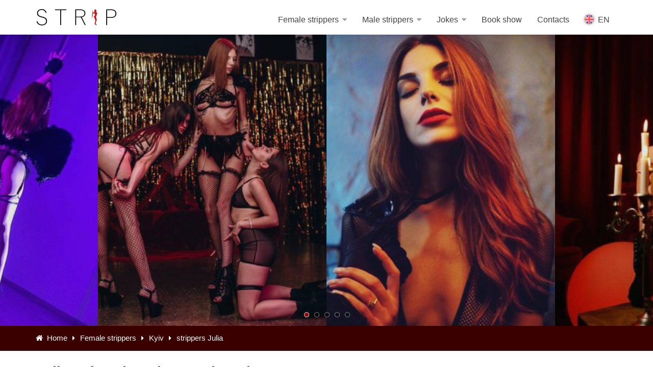

--- FILE ---
content_type: text/html; charset=utf-8
request_url: https://strip.ua/en/girls/zhenskij-striptiz-kiev/striptiz-kiev-koshka-v-s/
body_size: 5988
content:
<!DOCTYPE html><html lang="en" ng-app="app"><head><meta charset="utf-8"/><meta content="width=device-width, initial-scale=1, maximum-scale=1" name="viewport"/><meta content="en" http-equiv="Content-Language"/><link href="/static/favicon.ico" rel="shortcut icon"/><link href="/static/favicon/favicon-16x16.png" rel="icon" sizes="16x16" type="image/png"/><link href="/static/favicon/favicon-32x32.png" rel="icon" sizes="32x32" type="image/png"/><link href="/static/favicon/apple-touch-icon-76x76.png" rel="apple-touch-icon" sizes="76x76"/><link href="/static/favicon/apple-touch-icon-120x120.png" rel="apple-touch-icon" sizes="120x120"/><link href="/static/favicon/mstile-150x150.png" rel="icon" sizes="150x150" type="image/png"/><link href="/static/favicon/apple-touch-icon-152x152.png" rel="apple-touch-icon" sizes="152x152"/><link href="/static/favicon/apple-touch-icon.png" rel="apple-touch-icon" sizes="180x180"/><link href="/static/favicon/android-chrome-192x192.png" rel="icon" sizes="192x192"/><link href="/static/favicon/android-chrome-256x256.png" rel="icon" sizes="256x256"/><link href="/static/favicon/android-chrome-512x512.png" rel="icon" sizes="512x512"/><link href="/static/favicon/site.webmanifest" rel="manifest"/><link color="#c80000" href="/static/favicon/safari-pinned-tab.svg" rel="mask-icon"/><meta content="#ffffff" name="msapplication-TileColor"/><meta content="#ffffff" name="theme-color"/><title>Book Female Striptease in Kyiv - for your friend ➡️ Julia</title><meta content="Try to make an interesting gift for a friend? Order female striptease Julia in Kyiv. Choose and hire strippers in Kyiv with best price." name="description"/><link href="https://strip.ua/en/girls/zhenskij-striptiz-kiev/striptiz-kiev-koshka-v-s/" rel="canonical"/><link href="https://strip.ua/girls/zhenskij-striptiz-kiev/striptiz-kiev-koshka-v-s/" hreflang="ru" rel="alternate" type="text/html"/><link href="https://strip.ua/ua/girls/zhenskij-striptiz-kiev/striptiz-kiev-koshka-v-s/" hreflang="uk" rel="alternate" type="text/html"/><link href="https://strip.ua/en/girls/zhenskij-striptiz-kiev/striptiz-kiev-koshka-v-s/" hreflang="en" rel="alternate" type="text/html"/><meta content="index, follow" name="robots"/><meta content="https://strip.ua" name="author"/><meta content="aac1205dd088942d" name="yandex-verification"/><meta content="61B7E75264E5038ACEA418AEF3C9AA6C" name="msvalidate.01"/><link href="/static/CACHE/css/output.af4734402536.css" rel="stylesheet" type="text/css"/><style type="text/css">[ng\:cloak], [ng-cloak], [data-ng-cloak], [x-ng-cloak], .ng-cloak, .x-ng-cloak { display: none !important; }</style><script>
	window.ga=window.ga||function(){(ga.q=ga.q||[]).push(arguments)};ga.l=+new Date;
	ga('create', 'UA-8966210-3', 'auto');
	ga('send', 'pageview');
	</script><script async="" src="https://www.google-analytics.com/analytics.js"></script><meta content="en" property="og:locale"/><meta content="website" property="og:type"/><meta content="Striptease Ukraine" property="og:site_name"/><meta content="https://strip.ua/en/girls/zhenskij-striptiz-kiev/striptiz-kiev-koshka-v-s/" property="og:url"/><meta content="Book Female Striptease in Kyiv - for your friend ➡️ Julia" property="og:title"/><meta content="https://strip.ua/media/cache/7e/e8/7ee885b0e6f945725b89a42f6428f570/8112f7930e5bd16178de9dbf30f96f96.jpg" property="og:image"/><meta content="Try to make an interesting gift for a friend? Order female striptease Julia in Kyiv. Choose and hire strippers in Kyiv with best price." property="og:description"/><script type="application/ld+json">
{
  "@context": "https://schema.org",
  "@type": "Service",
  "brand": "Striptease Ukraine",
  "logo": "https://strip.ua/static/img/striptiz-ukraine.png",
  "name": "Book Female Striptease in Kyiv - for your friend ➡️ Julia",
  "description": "Try to make an interesting gift for a friend? Order female striptease Julia in Kyiv. Choose and hire strippers in Kyiv with best price.",
  "image": "https://strip.ua/media/cache/7e/e8/7ee885b0e6f945725b89a42f6428f570/8112f7930e5bd16178de9dbf30f96f96.jpg",
  "serviceType": "Female strippers",
  "areaServed": {
    "@type": "AdministrativeArea",
    "name": "Kyiv"
    },
  "offers": {
    "@type": "Offer",
    "price": "7500",
    "priceCurrency": "UAH",
    "url": "https://strip.ua/en/girls/zhenskij-striptiz-kiev/striptiz-kiev-koshka-v-s/"
  }
}
</script></head><body><div id="wrapper"><header class="fixed" id="header-container"><div id="header"><div class="container"><div class="left-side"><div id="logo"><a href="/en/"><img alt="Striptease - Hire Female or Male strippers in Ukraine" src="/static/img/striptiz-ukraine.svg"/></a></div><div class="menu-responsive"><span class="pull-left"><i class="fa fa-reorder menu-trigger"></i></span> <span class="pull-right"><a href="tel:+380930777669"><i class="fa fa-phone"></i></a></span></div><nav class="style-1" id="navigation"><ul id="responsive"><li><a href="/en/girls/" title="Female strippers"><span class="icon"><img alt="Female strippers" src="/media/contractortype-icon/female-strippers.svg"/></span> Female strippers</a><ul><li><a href="/en/girls/zhenskij-striptiz-kiev/" title="Kyiv">Kyiv</a></li><li><a href="/en/girls/zhenskij-striptiz-lvov/" title="Lviv">Lviv</a></li><li><a href="/en/girls/zhenskij-striptiz-odessa/" title="Odesa">Odesa</a></li><li><a href="/en/girls/zhenskij-striptiz-xarkov/" title="Kharkiv">Kharkiv</a></li><li><a href="/en/girls/zhenskij-striptiz-dnepropetrovsk/" title="Dnipro">Dnipro</a></li><li><a href="/en/girls/zhenskij-striptiz-zaporozhe/" title="Zaporizhzhia">Zaporizhzhia</a></li><li><a href="/en/girls/zhenskij-striptiz-krivoj-rog/" title="Kryvyi Rih">Kryvyi Rih</a></li><li><a href="/en/girls/zhenskij-striptiz-v-drugix-gorodax/" title="Other Cities">Other Cities</a></li></ul></li><li><a href="/en/boys/" title="Male strippers"><span class="icon"><img alt="Male strippers" src="/media/contractortype-icon/male-strippers.svg"/></span> Male strippers</a><ul><li><a href="/en/boys/muzhskoj-striptiz-kiev/" title="Kyiv">Kyiv</a></li><li><a href="/en/boys/muzhskoj-striptiz-lvov/" title="Lviv">Lviv</a></li><li><a href="/en/boys/muzhskoj-striptiz-odessa/" title="Odesa">Odesa</a></li><li><a href="/en/boys/muzhskoj-striptiz-xarkov/" title="Kharkiv">Kharkiv</a></li><li><a href="/en/boys/muzhskoj-striptiz-dnepropetrovsk/" title="Dnipro">Dnipro</a></li><li><a href="/en/boys/muzhskoj-striptiz-zaporozhe/" title="Zaporizhzhia">Zaporizhzhia</a></li><li><a href="/en/boys/muzhskoj-striptiz-krivoj-rog/" title="Kryvyi Rih">Kryvyi Rih</a></li><li><a href="/en/boys/muzhskoj-striptiz-v-drugix-gorodax/" title="Other Cities">Other Cities</a></li></ul></li><li><a href="/en/striptiz-rozygryshi/" title="Jokes"><span class="icon"><img alt="Jokes" src="/media/contractortype-icon/joke-strippers.svg"/></span> Jokes</a><ul><li><a href="/en/striptiz-rozygryshi/otkrojte-miliciya/" title="Open up - Police">Open up - Police</a></li><li><a href="/en/striptiz-rozygryshi/striptiz-v-limuzine/" title="Dance in Limousine">Dance in Limousine</a></li><li><a href="/en/striptiz-rozygryshi/striptiz-v-ofis/" title="Surprise in the Office">Surprise in the Office</a></li><li><a href="/en/striptiz-rozygryshi/toples-dostavka-cvetov/" title="Flowers Delivery">Flowers Delivery</a></li><li><a href="/en/striptiz-rozygryshi/striptiz-dostavka-piccy/" title="Pizza Delivery">Pizza Delivery</a></li><li><a href="/en/striptiz-rozygryshi/striptiz-dostavka-sushi-2/" title="Sushi Delivery">Sushi Delivery</a></li><li><a href="/en/striptiz-rozygryshi/striptiz-iz-torta/" title="Pop out of a cake">Pop out of a cake</a></li><li><a href="/en/striptiz-rozygryshi/striptiz-iz-korobki/" title="Gift in the Box">Gift in the Box</a></li><li><a href="/en/striptiz-rozygryshi/striptizer-sha-gost/" title="Strippers Guest">Strippers Guest</a></li><li><a href="/en/striptiz-rozygryshi/striptiz-na-23-fevralya/" title="Defender's Day">Defender's Day</a></li><li><a href="/en/striptiz-rozygryshi/striptiz-show-on-halloween/" title="Halloween Show">Halloween Show</a></li><li><a href="/en/striptiz-rozygryshi/striptiz-na-novyj-god/" title="New Year's Show">New Year's Show</a></li><li><a href="/en/striptiz-rozygryshi/striptiz-na-den-svyatogo-valentina/" title="Valentine's Day">Valentine's Day</a></li><li><a href="/en/striptiz-rozygryshi/striptiz-na-8-marta/" title="Strippers on March 8">Strippers on March 8</a></li></ul></li><li><a href="/en/zakaz-striptiza-na-prazdnk/" title="Book show"><span class="icon"><img alt="Book show" src="/static/img/order-show.svg"/></span> Book show</a></li><li><a href="/en/contacts/" title="Contacts"><span class="icon"><img alt="Contacts" src="/static/img/phone-contact.svg"/></span> Contacts</a></li><li><a class="language" href="javascript:void(0);"><img alt="Change lang" src="/static/img/flag/en.svg"/><span>  EN</span></a><ul><li><a href="/girls/zhenskij-striptiz-kiev/striptiz-kiev-koshka-v-s/">Русский</a></li><li><a href="/ua/girls/zhenskij-striptiz-kiev/striptiz-kiev-koshka-v-s/">Українська</a></li><li><a href="/en/girls/zhenskij-striptiz-kiev/striptiz-kiev-koshka-v-s/">English</a></li></ul></li></ul></nav><div class="clearfix"></div></div></div></div></header><div class="clearfix"></div><div class="listing-slider mfp-gallery-container margin-bottom-0 top-gallery"><a class="item mfp-gallery" href="/media/cache/7e/e8/7ee885b0e6f945725b89a42f6428f570/8112f7930e5bd16178de9dbf30f96f96.jpg"><img alt="Book Female Striptease in Kyiv - for your friend ➡️ Julia - Photo 1" src="/media/cache/d6/b6/d6b6d274b12516bec89143a129f6aad2/8112f7930e5bd16178de9dbf30f96f96.jpg"/></a> <a class="item mfp-gallery" href="/media/cache/15/d2/15d2fc49f369ffafea798b438fdb3fb9/392fede55307a33a4c05969a572194c3.jpg"><img alt="Book Female Striptease in Kyiv - for your friend ➡️ Julia - Photo 2" src="/media/cache/9b/63/9b63dad4c72b2c9ad3eec5993de8acf4/392fede55307a33a4c05969a572194c3.jpg"/></a> <a class="item mfp-gallery" href="/media/cache/3a/1e/3a1ec9cd46607b6972315bad526ad237/ad70d7cd9a18845fb2b83104453db319.jpg"><img alt="Book Female Striptease in Kyiv - for your friend ➡️ Julia - Photo 3" src="/media/cache/0b/b2/0bb21efd1b23b2695890edc7f02ab991/ad70d7cd9a18845fb2b83104453db319.jpg"/></a> <a class="item mfp-gallery" href="/media/cache/ef/37/ef37a3ef192479955156d5633a25cbc0/3dfd8b38d9cdd0ff6ea6dab2b1ba8428.jpg"><img alt="Book Female Striptease in Kyiv - for your friend ➡️ Julia - Photo 4" src="/media/cache/82/56/825681aefb7e8cf8fa0fef3411f0642c/3dfd8b38d9cdd0ff6ea6dab2b1ba8428.jpg"/></a> <a class="item mfp-gallery" href="/media/cache/91/11/91118eeeba40d801c485b1a31c7215b3/f7b2985b09aa41efdbd7ec809dc2cfcd.jpg"><img alt="Book Female Striptease in Kyiv - for your friend ➡️ Julia - Photo 5" src="/media/cache/08/33/0833fdc6106c2e0f9fa5b7200420606b/f7b2985b09aa41efdbd7ec809dc2cfcd.jpg"/></a></div><div class="breadcrumbs-line-vendor"><div class="container"><nav id="breadcrumbs" itemscope="" itemtype="https://schema.org/BreadcrumbList"><ul><li itemprop="itemListElement" itemscope="" itemtype="https://schema.org/ListItem"><a href="https://strip.ua/en/" itemprop="item" title="Main page"><i class="fa fa-home"></i>  <span itemprop="name">Home</span></a><meta content="1" itemprop="position"/></li><li itemprop="itemListElement" itemscope="" itemtype="https://schema.org/ListItem"><a href="https://strip.ua/en/girls/" itemprop="item" title="Female strippers"><span itemprop="name">Female strippers</span></a><meta content="2" itemprop="position"/></li><li itemprop="itemListElement" itemscope="" itemtype="https://schema.org/ListItem"><a href="https://strip.ua/en/girls/zhenskij-striptiz-kiev/" itemprop="item" title="Kyiv"><span itemprop="name">Kyiv</span></a><meta content="3" itemprop="position"/></li><li itemprop="itemListElement" itemscope="" itemtype="https://schema.org/ListItem"><a href="https://strip.ua/en/girls/zhenskij-striptiz-kiev/striptiz-kiev-koshka-v-s/" itemprop="item" title="strippers Julia"><span itemprop="name">strippers Julia</span></a><meta content="5" itemprop="position"/></li></ul></nav></div></div><div class="container" data-sticky_parent=""><div class="row sticky-wrapper"><div class="col-lg-8 col-md-8 padding-right-30"><div class="listing-titlebar" id="titlebarvendor"><div class="listing-titlebar-title"><h1>Julia ➜ female striptease in Kyiv</h1><div class="star-rating static" data-rating="5.00"><div class="rating-counter"><a href="#listing-reviews">(1 comments)</a></div></div></div></div><div class="hidden-xs" id="listing-nav"><ul class="listing-nav"><li><a class="active" href="#listing-overview">Description</a></li><li><a href="#listing-reviews">Comments</a></li></ul></div><div class="listing-section" id="listing-overview"><p>Female erotic show for bachelor party in any venue. The dancer Julia has an excellent show program specially for the stag party. She can come to you in the sauna and introduce self like a courier with pizza - after this she will perform a striptease show.</p><p><strong>Breast size</strong> ➜ 2;</p><p><strong>Hair</strong> ➜ Brown;</p><p><strong>Height</strong> ➜ 170 cm.</p><h3 class="listing-desc-headline">Gallery</h3><div class="row gallery mfp-gallery-container"><div class="item col-md-2 col-sm-3 col-xs-4"><div><a class="category-box image mfp-gallery" href="/media/cache/7e/e8/7ee885b0e6f945725b89a42f6428f570/8112f7930e5bd16178de9dbf30f96f96.jpg"><img alt="Book Female Striptease in Kyiv - for your friend ➡️ Julia - Photo 1" src="/media/cache/b5/c0/b5c0dc9f8acbd134d7b517d06359c3e0/8112f7930e5bd16178de9dbf30f96f96.jpg"/></a></div></div><div class="item col-md-2 col-sm-3 col-xs-4"><div><a class="category-box image mfp-gallery" href="/media/cache/15/d2/15d2fc49f369ffafea798b438fdb3fb9/392fede55307a33a4c05969a572194c3.jpg"><img alt="Book Female Striptease in Kyiv - for your friend ➡️ Julia - Photo 2" src="/media/cache/25/53/25537330ba474ccc4eacd637a8a65b78/392fede55307a33a4c05969a572194c3.jpg"/></a></div></div><div class="item col-md-2 col-sm-3 col-xs-4"><div><a class="category-box image mfp-gallery" href="/media/cache/3a/1e/3a1ec9cd46607b6972315bad526ad237/ad70d7cd9a18845fb2b83104453db319.jpg"><img alt="Book Female Striptease in Kyiv - for your friend ➡️ Julia - Photo 3" src="/media/cache/af/23/af234f642fa66ccd259fd3c62b271fa6/ad70d7cd9a18845fb2b83104453db319.jpg"/></a></div></div><div class="item col-md-2 col-sm-3 col-xs-4"><div><a class="category-box image mfp-gallery" href="/media/cache/ef/37/ef37a3ef192479955156d5633a25cbc0/3dfd8b38d9cdd0ff6ea6dab2b1ba8428.jpg"><img alt="Book Female Striptease in Kyiv - for your friend ➡️ Julia - Photo 4" src="/media/cache/8d/e0/8de0ecb1030b697da6dbf0fda245f227/3dfd8b38d9cdd0ff6ea6dab2b1ba8428.jpg"/></a></div></div><div class="item col-md-2 col-sm-3 col-xs-4"><div><a class="category-box image mfp-gallery" href="/media/cache/91/11/91118eeeba40d801c485b1a31c7215b3/f7b2985b09aa41efdbd7ec809dc2cfcd.jpg"><img alt="Book Female Striptease in Kyiv - for your friend ➡️ Julia - Photo 5" src="/media/cache/e6/c0/e6c08c15691a3bb0dfab2f93ae2ff48e/f7b2985b09aa41efdbd7ec809dc2cfcd.jpg"/></a></div></div></div><div class="visible-sm-block visible-xs-block"><h3 class="listing-desc-headline">Featured</h3><div class="row category-list"><div class="col-sm-3 col-xs-6"><div><a class="category-box image" href="/en/girls/zhenskij-striptiz-kiev/margo/" title="Veda"><img alt="Veda" src="/media/cache/59/9e/599ecb158b8daa003dc37e20a5244b62/6775ed69a7bc5adb81f97efa36ccda98.jpg"/><div class="category-box-content"><p class="h3">Veda</p><span>from 7500 UAH / dance</span></div></a></div></div><div class="col-sm-3 col-xs-6"><div><a class="category-box image" href="/en/striptiz-rozygryshi/striptiz-dostavka-piccy/" title="Pizza Delivery"><img alt="Pizza Delivery" src="/media/cache/29/a4/29a4fca8161366af030ed0da2bab02dd/37d45a67afc90ff9ee35bc000bc836fb.jpg"/><div class="category-box-content"><p class="h3">Pizza Delivery</p><span>+ 1000 UAH</span></div></a></div></div><div class="col-sm-3 col-xs-6"><div><a class="category-box image" href="/en/girls/zhenskij-striptiz-kiev/new-angel/" title="New Angel"><img alt="New Angel" src="/media/cache/14/df/14df9d15d975882745df6f6367319adb/9f3e1c299f62fb4259e33a8e394b3aa2.jpg"/><div class="category-box-content"><p class="h3">New Angel</p><span>from 10000 UAH / dance</span></div></a></div></div><div class="col-sm-3 col-xs-6"><div><a class="category-box image" href="/en/girls/zhenskij-striptiz-kiev/candy/" title="Mary"><img alt="Mary" src="/media/cache/40/21/402108f6f33bb6817d4c1c5a23166bb1/f746b9ccd7fb80a4512648fd5ff32ab3.jpg"/><div class="category-box-content"><p class="h3">Mary</p><span>from 5500 UAH / dance</span></div></a></div></div></div></div></div><div ng-controller="CommentCtrl" ng-init="setVendorID(99)"><div class="listing-section" id="listing-reviews" ng-show="count"><div class="h3 listing-desc-headline">Comments <span ng-cloak="">({$ count $})</span></div><section class="comments listing-reviews"><ul ng-if="!items.length"><li><div class="comment-content"><div class="arrow-comment"></div><div class="comment-by">Кирилл<span class="date">19 March 2020</span><div class="star-rating static" data-rating="5"></div></div><p>Секси) Мне подарок понравился - но танец уж больно быстрый(((</p></div></li></ul><ul ng-cloak="" ng-if="items.length"><li ng-repeat="item in items"><div class="comment-content"><div class="arrow-comment"></div><div class="comment-by">{$ item.name $}<span class="date">{$ item.date $}</span><div class="star-rating"><span class="star" ng-class="{empty: item.rating&lt;i}" ng-repeat="i in [1,2,3,4,5]"></span></div></div><p>{$ item.comment $}</p><p class="validation-invalid" ng-if="!item.active">Everyone will see this comment after verification.</p></div></li></ul></section><div class="clearfix"></div><div class="row" ng-cloak="" ng-show="pages&gt;1"><div class="col-md-12"><div class="pagination-container margin-top-30"><nav class="pagination"><ul><li ng-show="(page+1)&gt;1"><a href="#" ng-click="setPage(page-1)"><i class="fa fa-chevron-left"></i></a></li><li ng-repeat="n in [] | range:pages"><a href="#" ng-class="{'current-page': n==page}" ng-click="setPage(n)">{$ n + 1 $}</a></li><li ng-show="(page+1)&lt;pages"><a href="#" ng-click="setPage(page+1)"><i class="fa fa-chevron-right"></i></a></li></ul></nav></div></div></div><div class="clearfix"></div></div></div></div><div class="col-lg-4 col-md-4 fixed-contacts hidden-sm hidden-xs"><div data-sticky_column=""><div class="boxed-widget"><p class="h3"><i class="fa fa-tag"></i> Price for services <a class="info-circle-desctop pull-right" href="#" popover-placement="left" popover-trigger="'mouseenter'" uib-popover-template="'/s/vendor/info-block/striptiz-kiev-koshka-v-s.html'"><i class="fa fa-info"></i></a></p><div class="h2 brand-color price"><b>from 7 500 UAH / dance</b></div><div class="dop-price">Show program - from 20 000 UAH</div></div><div class="boxed-widget margin-top-35"><p class="h3"><i class="fa fa-phone"></i> Contacts</p><ul class="listing-details-sidebar"><li><i class="fa fa-map-marker"></i>Kyiv</li><li><a href="tel:+380930777669"><img alt="Contacts striptease Ukraine" src="/static/img/life.svg"/>+38 (093) 077-76-69</a></li><li><a href="tel:+380959288881"><img alt="Contacts striptease Ukraine" src="/static/img/vodofon.svg"/>+38 (095) 928-88-81</a></li></ul></div><div class="boxed-widget margin-top-35"><p class="h3"><i class="fa fa-thumbs-o-up"></i> Featured</p><ul class="widget-tabs vendor"><li><div class="widget-content"><div class="widget-thumb"><a href="/en/girls/zhenskij-striptiz-kiev/margo/"><img alt="strippers Veda" src="/media/cache/45/12/4512bad6c129eb067fdb9de8e100f48f/6775ed69a7bc5adb81f97efa36ccda98.jpg"/></a></div><div class="widget-text"><div class="h5"><a href="
											
										    /en/girls/zhenskij-striptiz-kiev/margo/
										    
									    ">Veda</a></div><b>from 7500 UAH / dance</b></div><div class="clearfix"></div></div></li><li><div class="widget-content"><div class="widget-thumb"><a href="/en/striptiz-rozygryshi/striptiz-dostavka-piccy/"><img alt="Pizza Delivery" src="/media/cache/a2/f4/a2f4068595116f55904e314ac951f4ce/37d45a67afc90ff9ee35bc000bc836fb.jpg"/></a></div><div class="widget-text"><div class="h5"><a href="
											
										    /en/striptiz-rozygryshi/striptiz-dostavka-piccy/
										    
									    ">Pizza Delivery</a></div><b>+ 1000 UAH</b></div><div class="clearfix"></div></div></li><li><div class="widget-content"><div class="widget-thumb"><a href="/en/girls/zhenskij-striptiz-kiev/new-angel/"><img alt="strippers New Angel" src="/media/cache/23/c3/23c3064435f81f455e014361b7fa3aac/9f3e1c299f62fb4259e33a8e394b3aa2.jpg"/></a></div><div class="widget-text"><div class="h5"><a href="
											
										    /en/girls/zhenskij-striptiz-kiev/new-angel/
										    
									    ">New Angel</a></div><b>from 10000 UAH / dance</b></div><div class="clearfix"></div></div></li><li><div class="widget-content"><div class="widget-thumb"><a href="/en/girls/zhenskij-striptiz-kiev/candy/"><img alt="strippers Mary" src="/media/cache/8d/bd/8dbdd8e67120eb3a505d9796d4937aa9/f746b9ccd7fb80a4512648fd5ff32ab3.jpg"/></a></div><div class="widget-text"><div class="h5"><a href="
											
										    /en/girls/zhenskij-striptiz-kiev/candy/
										    
									    ">Mary</a></div><b>from 5500 UAH / dance</b></div><div class="clearfix"></div></div></li></ul></div><div class="clearfix"></div></div></div></div></div><div class="visible-xs-block visible-sm-block fixed-price"><div><div><b>from 7 500 UAH / dance</b><div class="dop-price">Show program - from 20 000 UAH</div></div><div><a class="info-circle pull-right" href="tel:+380930777669"><i class="fa fa-phone"></i></a> <a class="info-circle pull-right" href="#" popover-placement="top-right" popover-trigger="'click'" uib-popover-template="'/s/vendor/info-block/striptiz-kiev-koshka-v-s.html'"><i class="fa fa-info"></i></a></div></div></div><script id="/s/vendor/info-block/striptiz-kiev-koshka-v-s.html" type="text/ng-template">
	<div><p>Female dance: from 5 to 8 minutes;</p>

<p>Show program: 1 hour;</p>

<p>Also, you pay for Taxi.</p>
</div>
</script><div class="dark" id="footer"><div class="container"><div class="row"><div class="col-lg-3 col-sm-4 col-xs-6 col-lg-offset-2"><p class="h4">Contacts</p><a href="tel:+380930777669">+38 (093) 077-76-69</a><br/> <a href="tel:+380959288881">+38 (095) 928-88-81</a><br/><div class="messenger" id="messengers"><a href="tel:+380930777669"><img alt="Phone 📞 Striptease Ukraine" src="/static/img/phone-contact.svg"/></a> <a href="viber://add?number=380930777669"><img alt="Contacts Striptease Ukraine 💬 Viber" src="/static/img/viber-contact.svg"/></a> <a href="whatsapp://send?phone=+380930777669&amp;abid=+380930777669"><img alt="Contacts Striptease Ukraine 💬 WhatsApp" src="/static/img/whatsapp-contact.svg"/></a></div><br/></div><div class="col-lg-3 col-sm-4 col-xs-6"><div class="h4">Social</div><ul class="social-icons margin-top-20"><li><a href="https://www.facebook.com/stripua/" rel="noopener" target="_blank"><i class="fa fa-facebook"></i></a></li><li><a href="https://twitter.com/striptiz/" rel="noopener" target="_blank"><i class="fa fa-twitter"></i></a></li><li><a href="https://www.instagram.com/stripua/" rel="noopener" target="_blank"><i class="fa fa-instagram"></i></a></li></ul><br/></div><div class="col-lg-3 col-sm-4 col-xs-12"><p class="h4">Call Us</p><p>Mo-Su: 09:00 - 23:00</p><br/></div></div><br/></div><div id="footerwhite"><div class="container"><div class="row"><div class="col-md-12"><div class="copyrights"><img alt="Striptease female or male for Hire ⇒ Book in Ukraine" src="/static/img/striptiz-ukraine.png"/><br/><p>Striptease Ukraine 2025 © All rights reserved.</p></div></div></div></div></div></div><div class="hidden-xs hidden-sm" id="backtotop"><a href="#"></a></div></div><script type="text/javascript">
	var LANG = "en";
</script><script src="/static/CACHE/js/output.ee3101cbe45a.js"></script><script src="/static/CACHE/js/output.b2cef8727b8b.js"></script></body></html>

--- FILE ---
content_type: text/css
request_url: https://strip.ua/static/CACHE/css/output.af4734402536.css
body_size: 75609
content:
/*!
 * Bootstrap v3.3.7 (http://getbootstrap.com)
 * Copyright 2011-2016 Twitter, Inc.
 * Licensed under MIT (https://github.com/twbs/bootstrap/blob/master/LICENSE)
 *//*! normalize.css v3.0.3 | MIT License | github.com/necolas/normalize.css */html{font-family:sans-serif;-webkit-text-size-adjust:100%;-ms-text-size-adjust:100%}body{margin:0}article,aside,details,figcaption,figure,footer,header,hgroup,main,menu,nav,section,summary{display:block}audio,canvas,progress,video{display:inline-block;vertical-align:baseline}audio:not([controls]){display:none;height:0}[hidden],template{display:none}a{background-color:transparent}a:active,a:hover{outline:0}abbr[title]{border-bottom:1px dotted}b,strong{font-weight:bold}dfn{font-style:italic}h1{margin:.67em 0;font-size:2em}mark{color:#000;background:#ff0}small{font-size:80%}sub,sup{position:relative;font-size:75%;line-height:0;vertical-align:baseline}sup{top:-.5em}sub{bottom:-.25em}img{border:0}svg:not(:root){overflow:hidden}figure{margin:1em 40px}hr{height:0;-webkit-box-sizing:content-box;-moz-box-sizing:content-box;box-sizing:content-box}pre{overflow:auto}code,kbd,pre,samp{font-family:monospace,monospace;font-size:1em}button,input,optgroup,select,textarea{margin:0;font:inherit;color:inherit}button{overflow:visible}button,select{text-transform:none}button,html input[type="button"],input[type="reset"],input[type="submit"]{-webkit-appearance:button;cursor:pointer}button[disabled],html input[disabled]{cursor:default}button::-moz-focus-inner,input::-moz-focus-inner{padding:0;border:0}input{line-height:normal}input[type="checkbox"],input[type="radio"]{-webkit-box-sizing:border-box;-moz-box-sizing:border-box;box-sizing:border-box;padding:0}input[type="number"]::-webkit-inner-spin-button,input[type="number"]::-webkit-outer-spin-button{height:auto}input[type="search"]{-webkit-box-sizing:content-box;-moz-box-sizing:content-box;box-sizing:content-box;-webkit-appearance:textfield}input[type="search"]::-webkit-search-cancel-button,input[type="search"]::-webkit-search-decoration{-webkit-appearance:none}fieldset{padding:.35em .625em .75em;margin:0 2px;border:1px solid #c0c0c0}legend{padding:0;border:0}textarea{overflow:auto}optgroup{font-weight:bold}table{border-spacing:0;border-collapse:collapse}td,th{padding:0}/*! Source: https://github.com/h5bp/html5-boilerplate/blob/master/src/css/main.css */@media print{*,*:before,*:after{color:#000!important;text-shadow:none!important;background:transparent!important;-webkit-box-shadow:none!important;box-shadow:none!important}a,a:visited{text-decoration:underline}a[href]:after{content:" (" attr(href) ")"}abbr[title]:after{content:" (" attr(title) ")"}a[href^="#"]:after,a[href^="javascript:"]:after{content:""}pre,blockquote{border:1px solid #999;page-break-inside:avoid}thead{display:table-header-group}tr,img{page-break-inside:avoid}img{max-width:100%!important}p,h2,h3{orphans:3;widows:3}h2,h3{page-break-after:avoid}.navbar{display:none}.btn>.caret,.dropup>.btn>.caret{border-top-color:#000!important}.label{border:1px solid #000}.table{border-collapse:collapse!important}.table td,.table th{background-color:#fff!important}.table-bordered th,.table-bordered td{border:1px solid #ddd!important}}@font-face{font-family:'Glyphicons Halflings';src:url('/static/bootstrap/dist/fonts/glyphicons-halflings-regular.eot?fe646e24f1cd');src:url('/static/bootstrap/dist/fonts/glyphicons-halflings-regular.eot?&fe646e24f1cd#iefix') format('embedded-opentype'),url('/static/bootstrap/dist/fonts/glyphicons-halflings-regular.woff2?fe646e24f1cd') format('woff2'),url('/static/bootstrap/dist/fonts/glyphicons-halflings-regular.woff?fe646e24f1cd') format('woff'),url('/static/bootstrap/dist/fonts/glyphicons-halflings-regular.ttf?fe646e24f1cd') format('truetype'),url('/static/bootstrap/dist/fonts/glyphicons-halflings-regular.svg?fe646e24f1cd#glyphicons_halflingsregular') format('svg')}.glyphicon{position:relative;top:1px;display:inline-block;font-family:'Glyphicons Halflings';font-style:normal;font-weight:normal;line-height:1;-webkit-font-smoothing:antialiased;-moz-osx-font-smoothing:grayscale}.glyphicon-asterisk:before{content:"\002a"}.glyphicon-plus:before{content:"\002b"}.glyphicon-euro:before,.glyphicon-eur:before{content:"\20ac"}.glyphicon-minus:before{content:"\2212"}.glyphicon-cloud:before{content:"\2601"}.glyphicon-envelope:before{content:"\2709"}.glyphicon-pencil:before{content:"\270f"}.glyphicon-glass:before{content:"\e001"}.glyphicon-music:before{content:"\e002"}.glyphicon-search:before{content:"\e003"}.glyphicon-heart:before{content:"\e005"}.glyphicon-star:before{content:"\e006"}.glyphicon-star-empty:before{content:"\e007"}.glyphicon-user:before{content:"\e008"}.glyphicon-film:before{content:"\e009"}.glyphicon-th-large:before{content:"\e010"}.glyphicon-th:before{content:"\e011"}.glyphicon-th-list:before{content:"\e012"}.glyphicon-ok:before{content:"\e013"}.glyphicon-remove:before{content:"\e014"}.glyphicon-zoom-in:before{content:"\e015"}.glyphicon-zoom-out:before{content:"\e016"}.glyphicon-off:before{content:"\e017"}.glyphicon-signal:before{content:"\e018"}.glyphicon-cog:before{content:"\e019"}.glyphicon-trash:before{content:"\e020"}.glyphicon-home:before{content:"\e021"}.glyphicon-file:before{content:"\e022"}.glyphicon-time:before{content:"\e023"}.glyphicon-road:before{content:"\e024"}.glyphicon-download-alt:before{content:"\e025"}.glyphicon-download:before{content:"\e026"}.glyphicon-upload:before{content:"\e027"}.glyphicon-inbox:before{content:"\e028"}.glyphicon-play-circle:before{content:"\e029"}.glyphicon-repeat:before{content:"\e030"}.glyphicon-refresh:before{content:"\e031"}.glyphicon-list-alt:before{content:"\e032"}.glyphicon-lock:before{content:"\e033"}.glyphicon-flag:before{content:"\e034"}.glyphicon-headphones:before{content:"\e035"}.glyphicon-volume-off:before{content:"\e036"}.glyphicon-volume-down:before{content:"\e037"}.glyphicon-volume-up:before{content:"\e038"}.glyphicon-qrcode:before{content:"\e039"}.glyphicon-barcode:before{content:"\e040"}.glyphicon-tag:before{content:"\e041"}.glyphicon-tags:before{content:"\e042"}.glyphicon-book:before{content:"\e043"}.glyphicon-bookmark:before{content:"\e044"}.glyphicon-print:before{content:"\e045"}.glyphicon-camera:before{content:"\e046"}.glyphicon-font:before{content:"\e047"}.glyphicon-bold:before{content:"\e048"}.glyphicon-italic:before{content:"\e049"}.glyphicon-text-height:before{content:"\e050"}.glyphicon-text-width:before{content:"\e051"}.glyphicon-align-left:before{content:"\e052"}.glyphicon-align-center:before{content:"\e053"}.glyphicon-align-right:before{content:"\e054"}.glyphicon-align-justify:before{content:"\e055"}.glyphicon-list:before{content:"\e056"}.glyphicon-indent-left:before{content:"\e057"}.glyphicon-indent-right:before{content:"\e058"}.glyphicon-facetime-video:before{content:"\e059"}.glyphicon-picture:before{content:"\e060"}.glyphicon-map-marker:before{content:"\e062"}.glyphicon-adjust:before{content:"\e063"}.glyphicon-tint:before{content:"\e064"}.glyphicon-edit:before{content:"\e065"}.glyphicon-share:before{content:"\e066"}.glyphicon-check:before{content:"\e067"}.glyphicon-move:before{content:"\e068"}.glyphicon-step-backward:before{content:"\e069"}.glyphicon-fast-backward:before{content:"\e070"}.glyphicon-backward:before{content:"\e071"}.glyphicon-play:before{content:"\e072"}.glyphicon-pause:before{content:"\e073"}.glyphicon-stop:before{content:"\e074"}.glyphicon-forward:before{content:"\e075"}.glyphicon-fast-forward:before{content:"\e076"}.glyphicon-step-forward:before{content:"\e077"}.glyphicon-eject:before{content:"\e078"}.glyphicon-chevron-left:before{content:"\e079"}.glyphicon-chevron-right:before{content:"\e080"}.glyphicon-plus-sign:before{content:"\e081"}.glyphicon-minus-sign:before{content:"\e082"}.glyphicon-remove-sign:before{content:"\e083"}.glyphicon-ok-sign:before{content:"\e084"}.glyphicon-question-sign:before{content:"\e085"}.glyphicon-info-sign:before{content:"\e086"}.glyphicon-screenshot:before{content:"\e087"}.glyphicon-remove-circle:before{content:"\e088"}.glyphicon-ok-circle:before{content:"\e089"}.glyphicon-ban-circle:before{content:"\e090"}.glyphicon-arrow-left:before{content:"\e091"}.glyphicon-arrow-right:before{content:"\e092"}.glyphicon-arrow-up:before{content:"\e093"}.glyphicon-arrow-down:before{content:"\e094"}.glyphicon-share-alt:before{content:"\e095"}.glyphicon-resize-full:before{content:"\e096"}.glyphicon-resize-small:before{content:"\e097"}.glyphicon-exclamation-sign:before{content:"\e101"}.glyphicon-gift:before{content:"\e102"}.glyphicon-leaf:before{content:"\e103"}.glyphicon-fire:before{content:"\e104"}.glyphicon-eye-open:before{content:"\e105"}.glyphicon-eye-close:before{content:"\e106"}.glyphicon-warning-sign:before{content:"\e107"}.glyphicon-plane:before{content:"\e108"}.glyphicon-calendar:before{content:"\e109"}.glyphicon-random:before{content:"\e110"}.glyphicon-comment:before{content:"\e111"}.glyphicon-magnet:before{content:"\e112"}.glyphicon-chevron-up:before{content:"\e113"}.glyphicon-chevron-down:before{content:"\e114"}.glyphicon-retweet:before{content:"\e115"}.glyphicon-shopping-cart:before{content:"\e116"}.glyphicon-folder-close:before{content:"\e117"}.glyphicon-folder-open:before{content:"\e118"}.glyphicon-resize-vertical:before{content:"\e119"}.glyphicon-resize-horizontal:before{content:"\e120"}.glyphicon-hdd:before{content:"\e121"}.glyphicon-bullhorn:before{content:"\e122"}.glyphicon-bell:before{content:"\e123"}.glyphicon-certificate:before{content:"\e124"}.glyphicon-thumbs-up:before{content:"\e125"}.glyphicon-thumbs-down:before{content:"\e126"}.glyphicon-hand-right:before{content:"\e127"}.glyphicon-hand-left:before{content:"\e128"}.glyphicon-hand-up:before{content:"\e129"}.glyphicon-hand-down:before{content:"\e130"}.glyphicon-circle-arrow-right:before{content:"\e131"}.glyphicon-circle-arrow-left:before{content:"\e132"}.glyphicon-circle-arrow-up:before{content:"\e133"}.glyphicon-circle-arrow-down:before{content:"\e134"}.glyphicon-globe:before{content:"\e135"}.glyphicon-wrench:before{content:"\e136"}.glyphicon-tasks:before{content:"\e137"}.glyphicon-filter:before{content:"\e138"}.glyphicon-briefcase:before{content:"\e139"}.glyphicon-fullscreen:before{content:"\e140"}.glyphicon-dashboard:before{content:"\e141"}.glyphicon-paperclip:before{content:"\e142"}.glyphicon-heart-empty:before{content:"\e143"}.glyphicon-link:before{content:"\e144"}.glyphicon-phone:before{content:"\e145"}.glyphicon-pushpin:before{content:"\e146"}.glyphicon-usd:before{content:"\e148"}.glyphicon-gbp:before{content:"\e149"}.glyphicon-sort:before{content:"\e150"}.glyphicon-sort-by-alphabet:before{content:"\e151"}.glyphicon-sort-by-alphabet-alt:before{content:"\e152"}.glyphicon-sort-by-order:before{content:"\e153"}.glyphicon-sort-by-order-alt:before{content:"\e154"}.glyphicon-sort-by-attributes:before{content:"\e155"}.glyphicon-sort-by-attributes-alt:before{content:"\e156"}.glyphicon-unchecked:before{content:"\e157"}.glyphicon-expand:before{content:"\e158"}.glyphicon-collapse-down:before{content:"\e159"}.glyphicon-collapse-up:before{content:"\e160"}.glyphicon-log-in:before{content:"\e161"}.glyphicon-flash:before{content:"\e162"}.glyphicon-log-out:before{content:"\e163"}.glyphicon-new-window:before{content:"\e164"}.glyphicon-record:before{content:"\e165"}.glyphicon-save:before{content:"\e166"}.glyphicon-open:before{content:"\e167"}.glyphicon-saved:before{content:"\e168"}.glyphicon-import:before{content:"\e169"}.glyphicon-export:before{content:"\e170"}.glyphicon-send:before{content:"\e171"}.glyphicon-floppy-disk:before{content:"\e172"}.glyphicon-floppy-saved:before{content:"\e173"}.glyphicon-floppy-remove:before{content:"\e174"}.glyphicon-floppy-save:before{content:"\e175"}.glyphicon-floppy-open:before{content:"\e176"}.glyphicon-credit-card:before{content:"\e177"}.glyphicon-transfer:before{content:"\e178"}.glyphicon-cutlery:before{content:"\e179"}.glyphicon-header:before{content:"\e180"}.glyphicon-compressed:before{content:"\e181"}.glyphicon-earphone:before{content:"\e182"}.glyphicon-phone-alt:before{content:"\e183"}.glyphicon-tower:before{content:"\e184"}.glyphicon-stats:before{content:"\e185"}.glyphicon-sd-video:before{content:"\e186"}.glyphicon-hd-video:before{content:"\e187"}.glyphicon-subtitles:before{content:"\e188"}.glyphicon-sound-stereo:before{content:"\e189"}.glyphicon-sound-dolby:before{content:"\e190"}.glyphicon-sound-5-1:before{content:"\e191"}.glyphicon-sound-6-1:before{content:"\e192"}.glyphicon-sound-7-1:before{content:"\e193"}.glyphicon-copyright-mark:before{content:"\e194"}.glyphicon-registration-mark:before{content:"\e195"}.glyphicon-cloud-download:before{content:"\e197"}.glyphicon-cloud-upload:before{content:"\e198"}.glyphicon-tree-conifer:before{content:"\e199"}.glyphicon-tree-deciduous:before{content:"\e200"}.glyphicon-cd:before{content:"\e201"}.glyphicon-save-file:before{content:"\e202"}.glyphicon-open-file:before{content:"\e203"}.glyphicon-level-up:before{content:"\e204"}.glyphicon-copy:before{content:"\e205"}.glyphicon-paste:before{content:"\e206"}.glyphicon-alert:before{content:"\e209"}.glyphicon-equalizer:before{content:"\e210"}.glyphicon-king:before{content:"\e211"}.glyphicon-queen:before{content:"\e212"}.glyphicon-pawn:before{content:"\e213"}.glyphicon-bishop:before{content:"\e214"}.glyphicon-knight:before{content:"\e215"}.glyphicon-baby-formula:before{content:"\e216"}.glyphicon-tent:before{content:"\26fa"}.glyphicon-blackboard:before{content:"\e218"}.glyphicon-bed:before{content:"\e219"}.glyphicon-apple:before{content:"\f8ff"}.glyphicon-erase:before{content:"\e221"}.glyphicon-hourglass:before{content:"\231b"}.glyphicon-lamp:before{content:"\e223"}.glyphicon-duplicate:before{content:"\e224"}.glyphicon-piggy-bank:before{content:"\e225"}.glyphicon-scissors:before{content:"\e226"}.glyphicon-bitcoin:before{content:"\e227"}.glyphicon-btc:before{content:"\e227"}.glyphicon-xbt:before{content:"\e227"}.glyphicon-yen:before{content:"\00a5"}.glyphicon-jpy:before{content:"\00a5"}.glyphicon-ruble:before{content:"\20bd"}.glyphicon-rub:before{content:"\20bd"}.glyphicon-scale:before{content:"\e230"}.glyphicon-ice-lolly:before{content:"\e231"}.glyphicon-ice-lolly-tasted:before{content:"\e232"}.glyphicon-education:before{content:"\e233"}.glyphicon-option-horizontal:before{content:"\e234"}.glyphicon-option-vertical:before{content:"\e235"}.glyphicon-menu-hamburger:before{content:"\e236"}.glyphicon-modal-window:before{content:"\e237"}.glyphicon-oil:before{content:"\e238"}.glyphicon-grain:before{content:"\e239"}.glyphicon-sunglasses:before{content:"\e240"}.glyphicon-text-size:before{content:"\e241"}.glyphicon-text-color:before{content:"\e242"}.glyphicon-text-background:before{content:"\e243"}.glyphicon-object-align-top:before{content:"\e244"}.glyphicon-object-align-bottom:before{content:"\e245"}.glyphicon-object-align-horizontal:before{content:"\e246"}.glyphicon-object-align-left:before{content:"\e247"}.glyphicon-object-align-vertical:before{content:"\e248"}.glyphicon-object-align-right:before{content:"\e249"}.glyphicon-triangle-right:before{content:"\e250"}.glyphicon-triangle-left:before{content:"\e251"}.glyphicon-triangle-bottom:before{content:"\e252"}.glyphicon-triangle-top:before{content:"\e253"}.glyphicon-console:before{content:"\e254"}.glyphicon-superscript:before{content:"\e255"}.glyphicon-subscript:before{content:"\e256"}.glyphicon-menu-left:before{content:"\e257"}.glyphicon-menu-right:before{content:"\e258"}.glyphicon-menu-down:before{content:"\e259"}.glyphicon-menu-up:before{content:"\e260"}*{-webkit-box-sizing:border-box;-moz-box-sizing:border-box;box-sizing:border-box}*:before,*:after{-webkit-box-sizing:border-box;-moz-box-sizing:border-box;box-sizing:border-box}html{font-size:10px;-webkit-tap-highlight-color:rgba(0,0,0,0)}body{font-family:"Helvetica Neue",Helvetica,Arial,sans-serif;font-size:14px;line-height:1.42857143;color:#333;background-color:#fff}input,button,select,textarea{font-family:inherit;font-size:inherit;line-height:inherit}a{color:#337ab7;text-decoration:none}a:hover,a:focus{color:#23527c;text-decoration:underline}a:focus{outline:5px auto -webkit-focus-ring-color;outline-offset:-2px}figure{margin:0}img{vertical-align:middle}.img-responsive,.thumbnail>img,.thumbnail a>img,.carousel-inner>.item>img,.carousel-inner>.item>a>img{display:block;max-width:100%;height:auto}.img-rounded{border-radius:6px}.img-thumbnail{display:inline-block;max-width:100%;height:auto;padding:4px;line-height:1.42857143;background-color:#fff;border:1px solid #ddd;border-radius:4px;-webkit-transition:all .2s ease-in-out;-o-transition:all .2s ease-in-out;transition:all .2s ease-in-out}.img-circle{border-radius:50%}hr{margin-top:20px;margin-bottom:20px;border:0;border-top:1px solid #eee}.sr-only{position:absolute;width:1px;height:1px;padding:0;margin:-1px;overflow:hidden;clip:rect(0,0,0,0);border:0}.sr-only-focusable:active,.sr-only-focusable:focus{position:static;width:auto;height:auto;margin:0;overflow:visible;clip:auto}[role="button"]{cursor:pointer}h1,h2,h3,h4,h5,h6,.h1,.h2,.h3,.h4,.h5,.h6{font-family:inherit;font-weight:500;line-height:1.1;color:inherit}h1 small,h2 small,h3 small,h4 small,h5 small,h6 small,.h1 small,.h2 small,.h3 small,.h4 small,.h5 small,.h6 small,h1 .small,h2 .small,h3 .small,h4 .small,h5 .small,h6 .small,.h1 .small,.h2 .small,.h3 .small,.h4 .small,.h5 .small,.h6 .small{font-weight:normal;line-height:1;color:#777}h1,.h1,h2,.h2,h3,.h3{margin-top:20px;margin-bottom:10px}h1 small,.h1 small,h2 small,.h2 small,h3 small,.h3 small,h1 .small,.h1 .small,h2 .small,.h2 .small,h3 .small,.h3 .small{font-size:65%}h4,.h4,h5,.h5,h6,.h6{margin-top:10px;margin-bottom:10px}h4 small,.h4 small,h5 small,.h5 small,h6 small,.h6 small,h4 .small,.h4 .small,h5 .small,.h5 .small,h6 .small,.h6 .small{font-size:75%}h1,.h1{font-size:36px}h2,.h2{font-size:30px}h3,.h3{font-size:24px}h4,.h4{font-size:18px}h5,.h5{font-size:14px}h6,.h6{font-size:12px}p{margin:0 0 10px}.lead{margin-bottom:20px;font-size:16px;font-weight:300;line-height:1.4}@media (min-width:768px){.lead{font-size:21px}}small,.small{font-size:85%}mark,.mark{padding:.2em;background-color:#fcf8e3}.text-left{text-align:left}.text-right{text-align:right}.text-center{text-align:center}.text-justify{text-align:justify}.text-nowrap{white-space:nowrap}.text-lowercase{text-transform:lowercase}.text-uppercase{text-transform:uppercase}.text-capitalize{text-transform:capitalize}.text-muted{color:#777}.text-primary{color:#337ab7}a.text-primary:hover,a.text-primary:focus{color:#286090}.text-success{color:#3c763d}a.text-success:hover,a.text-success:focus{color:#2b542c}.text-info{color:#31708f}a.text-info:hover,a.text-info:focus{color:#245269}.text-warning{color:#8a6d3b}a.text-warning:hover,a.text-warning:focus{color:#66512c}.text-danger{color:#a94442}a.text-danger:hover,a.text-danger:focus{color:#843534}.bg-primary{color:#fff;background-color:#337ab7}a.bg-primary:hover,a.bg-primary:focus{background-color:#286090}.bg-success{background-color:#dff0d8}a.bg-success:hover,a.bg-success:focus{background-color:#c1e2b3}.bg-info{background-color:#d9edf7}a.bg-info:hover,a.bg-info:focus{background-color:#afd9ee}.bg-warning{background-color:#fcf8e3}a.bg-warning:hover,a.bg-warning:focus{background-color:#f7ecb5}.bg-danger{background-color:#f2dede}a.bg-danger:hover,a.bg-danger:focus{background-color:#e4b9b9}.page-header{padding-bottom:9px;margin:40px 0 20px;border-bottom:1px solid #eee}ul,ol{margin-top:0;margin-bottom:10px}ul ul,ol ul,ul ol,ol ol{margin-bottom:0}.list-unstyled{padding-left:0;list-style:none}.list-inline{padding-left:0;margin-left:-5px;list-style:none}.list-inline>li{display:inline-block;padding-right:5px;padding-left:5px}dl{margin-top:0;margin-bottom:20px}dt,dd{line-height:1.42857143}dt{font-weight:bold}dd{margin-left:0}@media (min-width:768px){.dl-horizontal dt{float:left;width:160px;overflow:hidden;clear:left;text-align:right;text-overflow:ellipsis;white-space:nowrap}.dl-horizontal dd{margin-left:180px}}abbr[title],abbr[data-original-title]{cursor:help;border-bottom:1px dotted #777}.initialism{font-size:90%;text-transform:uppercase}blockquote{padding:10px 20px;margin:0 0 20px;font-size:17.5px;border-left:5px solid #eee}blockquote p:last-child,blockquote ul:last-child,blockquote ol:last-child{margin-bottom:0}blockquote footer,blockquote small,blockquote .small{display:block;font-size:80%;line-height:1.42857143;color:#777}blockquote footer:before,blockquote small:before,blockquote .small:before{content:'\2014 \00A0'}.blockquote-reverse,blockquote.pull-right{padding-right:15px;padding-left:0;text-align:right;border-right:5px solid #eee;border-left:0}.blockquote-reverse footer:before,blockquote.pull-right footer:before,.blockquote-reverse small:before,blockquote.pull-right small:before,.blockquote-reverse .small:before,blockquote.pull-right .small:before{content:''}.blockquote-reverse footer:after,blockquote.pull-right footer:after,.blockquote-reverse small:after,blockquote.pull-right small:after,.blockquote-reverse .small:after,blockquote.pull-right .small:after{content:'\00A0 \2014'}address{margin-bottom:20px;font-style:normal;line-height:1.42857143}code,kbd,pre,samp{font-family:Menlo,Monaco,Consolas,"Courier New",monospace}code{padding:2px 4px;font-size:90%;color:#c7254e;background-color:#f9f2f4;border-radius:4px}kbd{padding:2px 4px;font-size:90%;color:#fff;background-color:#333;border-radius:3px;-webkit-box-shadow:inset 0 -1px 0 rgba(0,0,0,.25);box-shadow:inset 0 -1px 0 rgba(0,0,0,.25)}kbd kbd{padding:0;font-size:100%;font-weight:bold;-webkit-box-shadow:none;box-shadow:none}pre{display:block;padding:9.5px;margin:0 0 10px;font-size:13px;line-height:1.42857143;color:#333;word-break:break-all;word-wrap:break-word;background-color:#f5f5f5;border:1px solid #ccc;border-radius:4px}pre code{padding:0;font-size:inherit;color:inherit;white-space:pre-wrap;background-color:transparent;border-radius:0}.pre-scrollable{max-height:340px;overflow-y:scroll}.container{padding-right:15px;padding-left:15px;margin-right:auto;margin-left:auto}@media (min-width:768px){.container{width:750px}}@media (min-width:992px){.container{width:970px}}@media (min-width:1200px){.container{width:1170px}}.container-fluid{padding-right:15px;padding-left:15px;margin-right:auto;margin-left:auto}.row{margin-right:-15px;margin-left:-15px}.col-xs-1,.col-sm-1,.col-md-1,.col-lg-1,.col-xs-2,.col-sm-2,.col-md-2,.col-lg-2,.col-xs-3,.col-sm-3,.col-md-3,.col-lg-3,.col-xs-4,.col-sm-4,.col-md-4,.col-lg-4,.col-xs-5,.col-sm-5,.col-md-5,.col-lg-5,.col-xs-6,.col-sm-6,.col-md-6,.col-lg-6,.col-xs-7,.col-sm-7,.col-md-7,.col-lg-7,.col-xs-8,.col-sm-8,.col-md-8,.col-lg-8,.col-xs-9,.col-sm-9,.col-md-9,.col-lg-9,.col-xs-10,.col-sm-10,.col-md-10,.col-lg-10,.col-xs-11,.col-sm-11,.col-md-11,.col-lg-11,.col-xs-12,.col-sm-12,.col-md-12,.col-lg-12{position:relative;min-height:1px;padding-right:15px;padding-left:15px}.col-xs-1,.col-xs-2,.col-xs-3,.col-xs-4,.col-xs-5,.col-xs-6,.col-xs-7,.col-xs-8,.col-xs-9,.col-xs-10,.col-xs-11,.col-xs-12{float:left}.col-xs-12{width:100%}.col-xs-11{width:91.66666667%}.col-xs-10{width:83.33333333%}.col-xs-9{width:75%}.col-xs-8{width:66.66666667%}.col-xs-7{width:58.33333333%}.col-xs-6{width:50%}.col-xs-5{width:41.66666667%}.col-xs-4{width:33.33333333%}.col-xs-3{width:25%}.col-xs-2{width:16.66666667%}.col-xs-1{width:8.33333333%}.col-xs-pull-12{right:100%}.col-xs-pull-11{right:91.66666667%}.col-xs-pull-10{right:83.33333333%}.col-xs-pull-9{right:75%}.col-xs-pull-8{right:66.66666667%}.col-xs-pull-7{right:58.33333333%}.col-xs-pull-6{right:50%}.col-xs-pull-5{right:41.66666667%}.col-xs-pull-4{right:33.33333333%}.col-xs-pull-3{right:25%}.col-xs-pull-2{right:16.66666667%}.col-xs-pull-1{right:8.33333333%}.col-xs-pull-0{right:auto}.col-xs-push-12{left:100%}.col-xs-push-11{left:91.66666667%}.col-xs-push-10{left:83.33333333%}.col-xs-push-9{left:75%}.col-xs-push-8{left:66.66666667%}.col-xs-push-7{left:58.33333333%}.col-xs-push-6{left:50%}.col-xs-push-5{left:41.66666667%}.col-xs-push-4{left:33.33333333%}.col-xs-push-3{left:25%}.col-xs-push-2{left:16.66666667%}.col-xs-push-1{left:8.33333333%}.col-xs-push-0{left:auto}.col-xs-offset-12{margin-left:100%}.col-xs-offset-11{margin-left:91.66666667%}.col-xs-offset-10{margin-left:83.33333333%}.col-xs-offset-9{margin-left:75%}.col-xs-offset-8{margin-left:66.66666667%}.col-xs-offset-7{margin-left:58.33333333%}.col-xs-offset-6{margin-left:50%}.col-xs-offset-5{margin-left:41.66666667%}.col-xs-offset-4{margin-left:33.33333333%}.col-xs-offset-3{margin-left:25%}.col-xs-offset-2{margin-left:16.66666667%}.col-xs-offset-1{margin-left:8.33333333%}.col-xs-offset-0{margin-left:0}@media (min-width:768px){.col-sm-1,.col-sm-2,.col-sm-3,.col-sm-4,.col-sm-5,.col-sm-6,.col-sm-7,.col-sm-8,.col-sm-9,.col-sm-10,.col-sm-11,.col-sm-12{float:left}.col-sm-12{width:100%}.col-sm-11{width:91.66666667%}.col-sm-10{width:83.33333333%}.col-sm-9{width:75%}.col-sm-8{width:66.66666667%}.col-sm-7{width:58.33333333%}.col-sm-6{width:50%}.col-sm-5{width:41.66666667%}.col-sm-4{width:33.33333333%}.col-sm-3{width:25%}.col-sm-2{width:16.66666667%}.col-sm-1{width:8.33333333%}.col-sm-pull-12{right:100%}.col-sm-pull-11{right:91.66666667%}.col-sm-pull-10{right:83.33333333%}.col-sm-pull-9{right:75%}.col-sm-pull-8{right:66.66666667%}.col-sm-pull-7{right:58.33333333%}.col-sm-pull-6{right:50%}.col-sm-pull-5{right:41.66666667%}.col-sm-pull-4{right:33.33333333%}.col-sm-pull-3{right:25%}.col-sm-pull-2{right:16.66666667%}.col-sm-pull-1{right:8.33333333%}.col-sm-pull-0{right:auto}.col-sm-push-12{left:100%}.col-sm-push-11{left:91.66666667%}.col-sm-push-10{left:83.33333333%}.col-sm-push-9{left:75%}.col-sm-push-8{left:66.66666667%}.col-sm-push-7{left:58.33333333%}.col-sm-push-6{left:50%}.col-sm-push-5{left:41.66666667%}.col-sm-push-4{left:33.33333333%}.col-sm-push-3{left:25%}.col-sm-push-2{left:16.66666667%}.col-sm-push-1{left:8.33333333%}.col-sm-push-0{left:auto}.col-sm-offset-12{margin-left:100%}.col-sm-offset-11{margin-left:91.66666667%}.col-sm-offset-10{margin-left:83.33333333%}.col-sm-offset-9{margin-left:75%}.col-sm-offset-8{margin-left:66.66666667%}.col-sm-offset-7{margin-left:58.33333333%}.col-sm-offset-6{margin-left:50%}.col-sm-offset-5{margin-left:41.66666667%}.col-sm-offset-4{margin-left:33.33333333%}.col-sm-offset-3{margin-left:25%}.col-sm-offset-2{margin-left:16.66666667%}.col-sm-offset-1{margin-left:8.33333333%}.col-sm-offset-0{margin-left:0}}@media (min-width:992px){.col-md-1,.col-md-2,.col-md-3,.col-md-4,.col-md-5,.col-md-6,.col-md-7,.col-md-8,.col-md-9,.col-md-10,.col-md-11,.col-md-12{float:left}.col-md-12{width:100%}.col-md-11{width:91.66666667%}.col-md-10{width:83.33333333%}.col-md-9{width:75%}.col-md-8{width:66.66666667%}.col-md-7{width:58.33333333%}.col-md-6{width:50%}.col-md-5{width:41.66666667%}.col-md-4{width:33.33333333%}.col-md-3{width:25%}.col-md-2{width:16.66666667%}.col-md-1{width:8.33333333%}.col-md-pull-12{right:100%}.col-md-pull-11{right:91.66666667%}.col-md-pull-10{right:83.33333333%}.col-md-pull-9{right:75%}.col-md-pull-8{right:66.66666667%}.col-md-pull-7{right:58.33333333%}.col-md-pull-6{right:50%}.col-md-pull-5{right:41.66666667%}.col-md-pull-4{right:33.33333333%}.col-md-pull-3{right:25%}.col-md-pull-2{right:16.66666667%}.col-md-pull-1{right:8.33333333%}.col-md-pull-0{right:auto}.col-md-push-12{left:100%}.col-md-push-11{left:91.66666667%}.col-md-push-10{left:83.33333333%}.col-md-push-9{left:75%}.col-md-push-8{left:66.66666667%}.col-md-push-7{left:58.33333333%}.col-md-push-6{left:50%}.col-md-push-5{left:41.66666667%}.col-md-push-4{left:33.33333333%}.col-md-push-3{left:25%}.col-md-push-2{left:16.66666667%}.col-md-push-1{left:8.33333333%}.col-md-push-0{left:auto}.col-md-offset-12{margin-left:100%}.col-md-offset-11{margin-left:91.66666667%}.col-md-offset-10{margin-left:83.33333333%}.col-md-offset-9{margin-left:75%}.col-md-offset-8{margin-left:66.66666667%}.col-md-offset-7{margin-left:58.33333333%}.col-md-offset-6{margin-left:50%}.col-md-offset-5{margin-left:41.66666667%}.col-md-offset-4{margin-left:33.33333333%}.col-md-offset-3{margin-left:25%}.col-md-offset-2{margin-left:16.66666667%}.col-md-offset-1{margin-left:8.33333333%}.col-md-offset-0{margin-left:0}}@media (min-width:1200px){.col-lg-1,.col-lg-2,.col-lg-3,.col-lg-4,.col-lg-5,.col-lg-6,.col-lg-7,.col-lg-8,.col-lg-9,.col-lg-10,.col-lg-11,.col-lg-12{float:left}.col-lg-12{width:100%}.col-lg-11{width:91.66666667%}.col-lg-10{width:83.33333333%}.col-lg-9{width:75%}.col-lg-8{width:66.66666667%}.col-lg-7{width:58.33333333%}.col-lg-6{width:50%}.col-lg-5{width:41.66666667%}.col-lg-4{width:33.33333333%}.col-lg-3{width:25%}.col-lg-2{width:16.66666667%}.col-lg-1{width:8.33333333%}.col-lg-pull-12{right:100%}.col-lg-pull-11{right:91.66666667%}.col-lg-pull-10{right:83.33333333%}.col-lg-pull-9{right:75%}.col-lg-pull-8{right:66.66666667%}.col-lg-pull-7{right:58.33333333%}.col-lg-pull-6{right:50%}.col-lg-pull-5{right:41.66666667%}.col-lg-pull-4{right:33.33333333%}.col-lg-pull-3{right:25%}.col-lg-pull-2{right:16.66666667%}.col-lg-pull-1{right:8.33333333%}.col-lg-pull-0{right:auto}.col-lg-push-12{left:100%}.col-lg-push-11{left:91.66666667%}.col-lg-push-10{left:83.33333333%}.col-lg-push-9{left:75%}.col-lg-push-8{left:66.66666667%}.col-lg-push-7{left:58.33333333%}.col-lg-push-6{left:50%}.col-lg-push-5{left:41.66666667%}.col-lg-push-4{left:33.33333333%}.col-lg-push-3{left:25%}.col-lg-push-2{left:16.66666667%}.col-lg-push-1{left:8.33333333%}.col-lg-push-0{left:auto}.col-lg-offset-12{margin-left:100%}.col-lg-offset-11{margin-left:91.66666667%}.col-lg-offset-10{margin-left:83.33333333%}.col-lg-offset-9{margin-left:75%}.col-lg-offset-8{margin-left:66.66666667%}.col-lg-offset-7{margin-left:58.33333333%}.col-lg-offset-6{margin-left:50%}.col-lg-offset-5{margin-left:41.66666667%}.col-lg-offset-4{margin-left:33.33333333%}.col-lg-offset-3{margin-left:25%}.col-lg-offset-2{margin-left:16.66666667%}.col-lg-offset-1{margin-left:8.33333333%}.col-lg-offset-0{margin-left:0}}table{background-color:transparent}caption{padding-top:8px;padding-bottom:8px;color:#777;text-align:left}th{text-align:left}.table{width:100%;max-width:100%;margin-bottom:20px}.table>thead>tr>th,.table>tbody>tr>th,.table>tfoot>tr>th,.table>thead>tr>td,.table>tbody>tr>td,.table>tfoot>tr>td{padding:8px;line-height:1.42857143;vertical-align:top;border-top:1px solid #ddd}.table>thead>tr>th{vertical-align:bottom;border-bottom:2px solid #ddd}.table>caption + thead>tr:first-child>th,.table>colgroup + thead>tr:first-child>th,.table>thead:first-child>tr:first-child>th,.table>caption + thead>tr:first-child>td,.table>colgroup + thead>tr:first-child>td,.table>thead:first-child>tr:first-child>td{border-top:0}.table>tbody + tbody{border-top:2px solid #ddd}.table .table{background-color:#fff}.table-condensed>thead>tr>th,.table-condensed>tbody>tr>th,.table-condensed>tfoot>tr>th,.table-condensed>thead>tr>td,.table-condensed>tbody>tr>td,.table-condensed>tfoot>tr>td{padding:5px}.table-bordered{border:1px solid #ddd}.table-bordered>thead>tr>th,.table-bordered>tbody>tr>th,.table-bordered>tfoot>tr>th,.table-bordered>thead>tr>td,.table-bordered>tbody>tr>td,.table-bordered>tfoot>tr>td{border:1px solid #ddd}.table-bordered>thead>tr>th,.table-bordered>thead>tr>td{border-bottom-width:2px}.table-striped>tbody>tr:nth-of-type(odd){background-color:#f9f9f9}.table-hover>tbody>tr:hover{background-color:#f5f5f5}table col[class*="col-"]{position:static;display:table-column;float:none}table td[class*="col-"],table th[class*="col-"]{position:static;display:table-cell;float:none}.table>thead>tr>td.active,.table>tbody>tr>td.active,.table>tfoot>tr>td.active,.table>thead>tr>th.active,.table>tbody>tr>th.active,.table>tfoot>tr>th.active,.table>thead>tr.active>td,.table>tbody>tr.active>td,.table>tfoot>tr.active>td,.table>thead>tr.active>th,.table>tbody>tr.active>th,.table>tfoot>tr.active>th{background-color:#f5f5f5}.table-hover>tbody>tr>td.active:hover,.table-hover>tbody>tr>th.active:hover,.table-hover>tbody>tr.active:hover>td,.table-hover>tbody>tr:hover>.active,.table-hover>tbody>tr.active:hover>th{background-color:#e8e8e8}.table>thead>tr>td.success,.table>tbody>tr>td.success,.table>tfoot>tr>td.success,.table>thead>tr>th.success,.table>tbody>tr>th.success,.table>tfoot>tr>th.success,.table>thead>tr.success>td,.table>tbody>tr.success>td,.table>tfoot>tr.success>td,.table>thead>tr.success>th,.table>tbody>tr.success>th,.table>tfoot>tr.success>th{background-color:#dff0d8}.table-hover>tbody>tr>td.success:hover,.table-hover>tbody>tr>th.success:hover,.table-hover>tbody>tr.success:hover>td,.table-hover>tbody>tr:hover>.success,.table-hover>tbody>tr.success:hover>th{background-color:#d0e9c6}.table>thead>tr>td.info,.table>tbody>tr>td.info,.table>tfoot>tr>td.info,.table>thead>tr>th.info,.table>tbody>tr>th.info,.table>tfoot>tr>th.info,.table>thead>tr.info>td,.table>tbody>tr.info>td,.table>tfoot>tr.info>td,.table>thead>tr.info>th,.table>tbody>tr.info>th,.table>tfoot>tr.info>th{background-color:#d9edf7}.table-hover>tbody>tr>td.info:hover,.table-hover>tbody>tr>th.info:hover,.table-hover>tbody>tr.info:hover>td,.table-hover>tbody>tr:hover>.info,.table-hover>tbody>tr.info:hover>th{background-color:#c4e3f3}.table>thead>tr>td.warning,.table>tbody>tr>td.warning,.table>tfoot>tr>td.warning,.table>thead>tr>th.warning,.table>tbody>tr>th.warning,.table>tfoot>tr>th.warning,.table>thead>tr.warning>td,.table>tbody>tr.warning>td,.table>tfoot>tr.warning>td,.table>thead>tr.warning>th,.table>tbody>tr.warning>th,.table>tfoot>tr.warning>th{background-color:#fcf8e3}.table-hover>tbody>tr>td.warning:hover,.table-hover>tbody>tr>th.warning:hover,.table-hover>tbody>tr.warning:hover>td,.table-hover>tbody>tr:hover>.warning,.table-hover>tbody>tr.warning:hover>th{background-color:#faf2cc}.table>thead>tr>td.danger,.table>tbody>tr>td.danger,.table>tfoot>tr>td.danger,.table>thead>tr>th.danger,.table>tbody>tr>th.danger,.table>tfoot>tr>th.danger,.table>thead>tr.danger>td,.table>tbody>tr.danger>td,.table>tfoot>tr.danger>td,.table>thead>tr.danger>th,.table>tbody>tr.danger>th,.table>tfoot>tr.danger>th{background-color:#f2dede}.table-hover>tbody>tr>td.danger:hover,.table-hover>tbody>tr>th.danger:hover,.table-hover>tbody>tr.danger:hover>td,.table-hover>tbody>tr:hover>.danger,.table-hover>tbody>tr.danger:hover>th{background-color:#ebcccc}.table-responsive{min-height:.01%;overflow-x:auto}@media screen and (max-width:767px){.table-responsive{width:100%;margin-bottom:15px;overflow-y:hidden;-ms-overflow-style:-ms-autohiding-scrollbar;border:1px solid #ddd}.table-responsive>.table{margin-bottom:0}.table-responsive>.table>thead>tr>th,.table-responsive>.table>tbody>tr>th,.table-responsive>.table>tfoot>tr>th,.table-responsive>.table>thead>tr>td,.table-responsive>.table>tbody>tr>td,.table-responsive>.table>tfoot>tr>td{white-space:nowrap}.table-responsive>.table-bordered{border:0}.table-responsive>.table-bordered>thead>tr>th:first-child,.table-responsive>.table-bordered>tbody>tr>th:first-child,.table-responsive>.table-bordered>tfoot>tr>th:first-child,.table-responsive>.table-bordered>thead>tr>td:first-child,.table-responsive>.table-bordered>tbody>tr>td:first-child,.table-responsive>.table-bordered>tfoot>tr>td:first-child{border-left:0}.table-responsive>.table-bordered>thead>tr>th:last-child,.table-responsive>.table-bordered>tbody>tr>th:last-child,.table-responsive>.table-bordered>tfoot>tr>th:last-child,.table-responsive>.table-bordered>thead>tr>td:last-child,.table-responsive>.table-bordered>tbody>tr>td:last-child,.table-responsive>.table-bordered>tfoot>tr>td:last-child{border-right:0}.table-responsive>.table-bordered>tbody>tr:last-child>th,.table-responsive>.table-bordered>tfoot>tr:last-child>th,.table-responsive>.table-bordered>tbody>tr:last-child>td,.table-responsive>.table-bordered>tfoot>tr:last-child>td{border-bottom:0}}fieldset{min-width:0;padding:0;margin:0;border:0}legend{display:block;width:100%;padding:0;margin-bottom:20px;font-size:21px;line-height:inherit;color:#333;border:0;border-bottom:1px solid #e5e5e5}label{display:inline-block;max-width:100%;margin-bottom:5px;font-weight:bold}input[type="search"]{-webkit-box-sizing:border-box;-moz-box-sizing:border-box;box-sizing:border-box}input[type="radio"],input[type="checkbox"]{margin:4px 0 0;margin-top:1px \9;line-height:normal}input[type="file"]{display:block}input[type="range"]{display:block;width:100%}select[multiple],select[size]{height:auto}input[type="file"]:focus,input[type="radio"]:focus,input[type="checkbox"]:focus{outline:5px auto -webkit-focus-ring-color;outline-offset:-2px}output{display:block;padding-top:7px;font-size:14px;line-height:1.42857143;color:#555}.form-control{display:block;width:100%;height:34px;padding:6px 12px;font-size:14px;line-height:1.42857143;color:#555;background-color:#fff;background-image:none;border:1px solid #ccc;border-radius:4px;-webkit-box-shadow:inset 0 1px 1px rgba(0,0,0,.075);box-shadow:inset 0 1px 1px rgba(0,0,0,.075);-webkit-transition:border-color ease-in-out .15s,-webkit-box-shadow ease-in-out .15s;-o-transition:border-color ease-in-out .15s,box-shadow ease-in-out .15s;transition:border-color ease-in-out .15s,box-shadow ease-in-out .15s}.form-control:focus{border-color:#66afe9;outline:0;-webkit-box-shadow:inset 0 1px 1px rgba(0,0,0,.075),0 0 8px rgba(102,175,233,.6);box-shadow:inset 0 1px 1px rgba(0,0,0,.075),0 0 8px rgba(102,175,233,.6)}.form-control::-moz-placeholder{color:#999;opacity:1}.form-control:-ms-input-placeholder{color:#999}.form-control::-webkit-input-placeholder{color:#999}.form-control::-ms-expand{background-color:transparent;border:0}.form-control[disabled],.form-control[readonly],fieldset[disabled] .form-control{background-color:#eee;opacity:1}.form-control[disabled],fieldset[disabled] .form-control{cursor:not-allowed}textarea.form-control{height:auto}input[type="search"]{-webkit-appearance:none}@media screen and (-webkit-min-device-pixel-ratio:0){input[type="date"].form-control,input[type="time"].form-control,input[type="datetime-local"].form-control,input[type="month"].form-control{line-height:34px}input[type="date"].input-sm,input[type="time"].input-sm,input[type="datetime-local"].input-sm,input[type="month"].input-sm,.input-group-sm input[type="date"],.input-group-sm input[type="time"],.input-group-sm input[type="datetime-local"],.input-group-sm input[type="month"]{line-height:30px}input[type="date"].input-lg,input[type="time"].input-lg,input[type="datetime-local"].input-lg,input[type="month"].input-lg,.input-group-lg input[type="date"],.input-group-lg input[type="time"],.input-group-lg input[type="datetime-local"],.input-group-lg input[type="month"]{line-height:46px}}.form-group{margin-bottom:15px}.radio,.checkbox{position:relative;display:block;margin-top:10px;margin-bottom:10px}.radio label,.checkbox label{min-height:20px;padding-left:20px;margin-bottom:0;font-weight:normal;cursor:pointer}.radio input[type="radio"],.radio-inline input[type="radio"],.checkbox input[type="checkbox"],.checkbox-inline input[type="checkbox"]{position:absolute;margin-top:4px \9;margin-left:-20px}.radio + .radio,.checkbox + .checkbox{margin-top:-5px}.radio-inline,.checkbox-inline{position:relative;display:inline-block;padding-left:20px;margin-bottom:0;font-weight:normal;vertical-align:middle;cursor:pointer}.radio-inline + .radio-inline,.checkbox-inline + .checkbox-inline{margin-top:0;margin-left:10px}input[type="radio"][disabled],input[type="checkbox"][disabled],input[type="radio"].disabled,input[type="checkbox"].disabled,fieldset[disabled] input[type="radio"],fieldset[disabled] input[type="checkbox"]{cursor:not-allowed}.radio-inline.disabled,.checkbox-inline.disabled,fieldset[disabled] .radio-inline,fieldset[disabled] .checkbox-inline{cursor:not-allowed}.radio.disabled label,.checkbox.disabled label,fieldset[disabled] .radio label,fieldset[disabled] .checkbox label{cursor:not-allowed}.form-control-static{min-height:34px;padding-top:7px;padding-bottom:7px;margin-bottom:0}.form-control-static.input-lg,.form-control-static.input-sm{padding-right:0;padding-left:0}.input-sm{height:30px;padding:5px 10px;font-size:12px;line-height:1.5;border-radius:3px}select.input-sm{height:30px;line-height:30px}textarea.input-sm,select[multiple].input-sm{height:auto}.form-group-sm .form-control{height:30px;padding:5px 10px;font-size:12px;line-height:1.5;border-radius:3px}.form-group-sm select.form-control{height:30px;line-height:30px}.form-group-sm textarea.form-control,.form-group-sm select[multiple].form-control{height:auto}.form-group-sm .form-control-static{height:30px;min-height:32px;padding:6px 10px;font-size:12px;line-height:1.5}.input-lg{height:46px;padding:10px 16px;font-size:18px;line-height:1.3333333;border-radius:6px}select.input-lg{height:46px;line-height:46px}textarea.input-lg,select[multiple].input-lg{height:auto}.form-group-lg .form-control{height:46px;padding:10px 16px;font-size:18px;line-height:1.3333333;border-radius:6px}.form-group-lg select.form-control{height:46px;line-height:46px}.form-group-lg textarea.form-control,.form-group-lg select[multiple].form-control{height:auto}.form-group-lg .form-control-static{height:46px;min-height:38px;padding:11px 16px;font-size:18px;line-height:1.3333333}.has-feedback{position:relative}.has-feedback .form-control{padding-right:42.5px}.form-control-feedback{position:absolute;top:0;right:0;z-index:2;display:block;width:34px;height:34px;line-height:34px;text-align:center;pointer-events:none}.input-lg + .form-control-feedback,.input-group-lg + .form-control-feedback,.form-group-lg .form-control + .form-control-feedback{width:46px;height:46px;line-height:46px}.input-sm + .form-control-feedback,.input-group-sm + .form-control-feedback,.form-group-sm .form-control + .form-control-feedback{width:30px;height:30px;line-height:30px}.has-success .help-block,.has-success .control-label,.has-success .radio,.has-success .checkbox,.has-success .radio-inline,.has-success .checkbox-inline,.has-success.radio label,.has-success.checkbox label,.has-success.radio-inline label,.has-success.checkbox-inline label{color:#3c763d}.has-success .form-control{border-color:#3c763d;-webkit-box-shadow:inset 0 1px 1px rgba(0,0,0,.075);box-shadow:inset 0 1px 1px rgba(0,0,0,.075)}.has-success .form-control:focus{border-color:#2b542c;-webkit-box-shadow:inset 0 1px 1px rgba(0,0,0,.075),0 0 6px #67b168;box-shadow:inset 0 1px 1px rgba(0,0,0,.075),0 0 6px #67b168}.has-success .input-group-addon{color:#3c763d;background-color:#dff0d8;border-color:#3c763d}.has-success .form-control-feedback{color:#3c763d}.has-warning .help-block,.has-warning .control-label,.has-warning .radio,.has-warning .checkbox,.has-warning .radio-inline,.has-warning .checkbox-inline,.has-warning.radio label,.has-warning.checkbox label,.has-warning.radio-inline label,.has-warning.checkbox-inline label{color:#8a6d3b}.has-warning .form-control{border-color:#8a6d3b;-webkit-box-shadow:inset 0 1px 1px rgba(0,0,0,.075);box-shadow:inset 0 1px 1px rgba(0,0,0,.075)}.has-warning .form-control:focus{border-color:#66512c;-webkit-box-shadow:inset 0 1px 1px rgba(0,0,0,.075),0 0 6px #c0a16b;box-shadow:inset 0 1px 1px rgba(0,0,0,.075),0 0 6px #c0a16b}.has-warning .input-group-addon{color:#8a6d3b;background-color:#fcf8e3;border-color:#8a6d3b}.has-warning .form-control-feedback{color:#8a6d3b}.has-error .help-block,.has-error .control-label,.has-error .radio,.has-error .checkbox,.has-error .radio-inline,.has-error .checkbox-inline,.has-error.radio label,.has-error.checkbox label,.has-error.radio-inline label,.has-error.checkbox-inline label{color:#a94442}.has-error .form-control{border-color:#a94442;-webkit-box-shadow:inset 0 1px 1px rgba(0,0,0,.075);box-shadow:inset 0 1px 1px rgba(0,0,0,.075)}.has-error .form-control:focus{border-color:#843534;-webkit-box-shadow:inset 0 1px 1px rgba(0,0,0,.075),0 0 6px #ce8483;box-shadow:inset 0 1px 1px rgba(0,0,0,.075),0 0 6px #ce8483}.has-error .input-group-addon{color:#a94442;background-color:#f2dede;border-color:#a94442}.has-error .form-control-feedback{color:#a94442}.has-feedback label ~ .form-control-feedback{top:25px}.has-feedback label.sr-only ~ .form-control-feedback{top:0}.help-block{display:block;margin-top:5px;margin-bottom:10px;color:#737373}@media (min-width:768px){.form-inline .form-group{display:inline-block;margin-bottom:0;vertical-align:middle}.form-inline .form-control{display:inline-block;width:auto;vertical-align:middle}.form-inline .form-control-static{display:inline-block}.form-inline .input-group{display:inline-table;vertical-align:middle}.form-inline .input-group .input-group-addon,.form-inline .input-group .input-group-btn,.form-inline .input-group .form-control{width:auto}.form-inline .input-group>.form-control{width:100%}.form-inline .control-label{margin-bottom:0;vertical-align:middle}.form-inline .radio,.form-inline .checkbox{display:inline-block;margin-top:0;margin-bottom:0;vertical-align:middle}.form-inline .radio label,.form-inline .checkbox label{padding-left:0}.form-inline .radio input[type="radio"],.form-inline .checkbox input[type="checkbox"]{position:relative;margin-left:0}.form-inline .has-feedback .form-control-feedback{top:0}}.form-horizontal .radio,.form-horizontal .checkbox,.form-horizontal .radio-inline,.form-horizontal .checkbox-inline{padding-top:7px;margin-top:0;margin-bottom:0}.form-horizontal .radio,.form-horizontal .checkbox{min-height:27px}.form-horizontal .form-group{margin-right:-15px;margin-left:-15px}@media (min-width:768px){.form-horizontal .control-label{padding-top:7px;margin-bottom:0;text-align:right}}.form-horizontal .has-feedback .form-control-feedback{right:15px}@media (min-width:768px){.form-horizontal .form-group-lg .control-label{padding-top:11px;font-size:18px}}@media (min-width:768px){.form-horizontal .form-group-sm .control-label{padding-top:6px;font-size:12px}}.btn{display:inline-block;padding:6px 12px;margin-bottom:0;font-size:14px;font-weight:normal;line-height:1.42857143;text-align:center;white-space:nowrap;vertical-align:middle;-ms-touch-action:manipulation;touch-action:manipulation;cursor:pointer;-webkit-user-select:none;-moz-user-select:none;-ms-user-select:none;user-select:none;background-image:none;border:1px solid transparent;border-radius:4px}.btn:focus,.btn:active:focus,.btn.active:focus,.btn.focus,.btn:active.focus,.btn.active.focus{outline:5px auto -webkit-focus-ring-color;outline-offset:-2px}.btn:hover,.btn:focus,.btn.focus{color:#333;text-decoration:none}.btn:active,.btn.active{background-image:none;outline:0;-webkit-box-shadow:inset 0 3px 5px rgba(0,0,0,.125);box-shadow:inset 0 3px 5px rgba(0,0,0,.125)}.btn.disabled,.btn[disabled],fieldset[disabled] .btn{cursor:not-allowed;filter:alpha(opacity=65);-webkit-box-shadow:none;box-shadow:none;opacity:.65}a.btn.disabled,fieldset[disabled] a.btn{pointer-events:none}.btn-default{color:#333;background-color:#fff;border-color:#ccc}.btn-default:focus,.btn-default.focus{color:#333;background-color:#e6e6e6;border-color:#8c8c8c}.btn-default:hover{color:#333;background-color:#e6e6e6;border-color:#adadad}.btn-default:active,.btn-default.active,.open>.dropdown-toggle.btn-default{color:#333;background-color:#e6e6e6;border-color:#adadad}.btn-default:active:hover,.btn-default.active:hover,.open>.dropdown-toggle.btn-default:hover,.btn-default:active:focus,.btn-default.active:focus,.open>.dropdown-toggle.btn-default:focus,.btn-default:active.focus,.btn-default.active.focus,.open>.dropdown-toggle.btn-default.focus{color:#333;background-color:#d4d4d4;border-color:#8c8c8c}.btn-default:active,.btn-default.active,.open>.dropdown-toggle.btn-default{background-image:none}.btn-default.disabled:hover,.btn-default[disabled]:hover,fieldset[disabled] .btn-default:hover,.btn-default.disabled:focus,.btn-default[disabled]:focus,fieldset[disabled] .btn-default:focus,.btn-default.disabled.focus,.btn-default[disabled].focus,fieldset[disabled] .btn-default.focus{background-color:#fff;border-color:#ccc}.btn-default .badge{color:#fff;background-color:#333}.btn-primary{color:#fff;background-color:#337ab7;border-color:#2e6da4}.btn-primary:focus,.btn-primary.focus{color:#fff;background-color:#286090;border-color:#122b40}.btn-primary:hover{color:#fff;background-color:#286090;border-color:#204d74}.btn-primary:active,.btn-primary.active,.open>.dropdown-toggle.btn-primary{color:#fff;background-color:#286090;border-color:#204d74}.btn-primary:active:hover,.btn-primary.active:hover,.open>.dropdown-toggle.btn-primary:hover,.btn-primary:active:focus,.btn-primary.active:focus,.open>.dropdown-toggle.btn-primary:focus,.btn-primary:active.focus,.btn-primary.active.focus,.open>.dropdown-toggle.btn-primary.focus{color:#fff;background-color:#204d74;border-color:#122b40}.btn-primary:active,.btn-primary.active,.open>.dropdown-toggle.btn-primary{background-image:none}.btn-primary.disabled:hover,.btn-primary[disabled]:hover,fieldset[disabled] .btn-primary:hover,.btn-primary.disabled:focus,.btn-primary[disabled]:focus,fieldset[disabled] .btn-primary:focus,.btn-primary.disabled.focus,.btn-primary[disabled].focus,fieldset[disabled] .btn-primary.focus{background-color:#337ab7;border-color:#2e6da4}.btn-primary .badge{color:#337ab7;background-color:#fff}.btn-success{color:#fff;background-color:#5cb85c;border-color:#4cae4c}.btn-success:focus,.btn-success.focus{color:#fff;background-color:#449d44;border-color:#255625}.btn-success:hover{color:#fff;background-color:#449d44;border-color:#398439}.btn-success:active,.btn-success.active,.open>.dropdown-toggle.btn-success{color:#fff;background-color:#449d44;border-color:#398439}.btn-success:active:hover,.btn-success.active:hover,.open>.dropdown-toggle.btn-success:hover,.btn-success:active:focus,.btn-success.active:focus,.open>.dropdown-toggle.btn-success:focus,.btn-success:active.focus,.btn-success.active.focus,.open>.dropdown-toggle.btn-success.focus{color:#fff;background-color:#398439;border-color:#255625}.btn-success:active,.btn-success.active,.open>.dropdown-toggle.btn-success{background-image:none}.btn-success.disabled:hover,.btn-success[disabled]:hover,fieldset[disabled] .btn-success:hover,.btn-success.disabled:focus,.btn-success[disabled]:focus,fieldset[disabled] .btn-success:focus,.btn-success.disabled.focus,.btn-success[disabled].focus,fieldset[disabled] .btn-success.focus{background-color:#5cb85c;border-color:#4cae4c}.btn-success .badge{color:#5cb85c;background-color:#fff}.btn-info{color:#fff;background-color:#5bc0de;border-color:#46b8da}.btn-info:focus,.btn-info.focus{color:#fff;background-color:#31b0d5;border-color:#1b6d85}.btn-info:hover{color:#fff;background-color:#31b0d5;border-color:#269abc}.btn-info:active,.btn-info.active,.open>.dropdown-toggle.btn-info{color:#fff;background-color:#31b0d5;border-color:#269abc}.btn-info:active:hover,.btn-info.active:hover,.open>.dropdown-toggle.btn-info:hover,.btn-info:active:focus,.btn-info.active:focus,.open>.dropdown-toggle.btn-info:focus,.btn-info:active.focus,.btn-info.active.focus,.open>.dropdown-toggle.btn-info.focus{color:#fff;background-color:#269abc;border-color:#1b6d85}.btn-info:active,.btn-info.active,.open>.dropdown-toggle.btn-info{background-image:none}.btn-info.disabled:hover,.btn-info[disabled]:hover,fieldset[disabled] .btn-info:hover,.btn-info.disabled:focus,.btn-info[disabled]:focus,fieldset[disabled] .btn-info:focus,.btn-info.disabled.focus,.btn-info[disabled].focus,fieldset[disabled] .btn-info.focus{background-color:#5bc0de;border-color:#46b8da}.btn-info .badge{color:#5bc0de;background-color:#fff}.btn-warning{color:#fff;background-color:#f0ad4e;border-color:#eea236}.btn-warning:focus,.btn-warning.focus{color:#fff;background-color:#ec971f;border-color:#985f0d}.btn-warning:hover{color:#fff;background-color:#ec971f;border-color:#d58512}.btn-warning:active,.btn-warning.active,.open>.dropdown-toggle.btn-warning{color:#fff;background-color:#ec971f;border-color:#d58512}.btn-warning:active:hover,.btn-warning.active:hover,.open>.dropdown-toggle.btn-warning:hover,.btn-warning:active:focus,.btn-warning.active:focus,.open>.dropdown-toggle.btn-warning:focus,.btn-warning:active.focus,.btn-warning.active.focus,.open>.dropdown-toggle.btn-warning.focus{color:#fff;background-color:#d58512;border-color:#985f0d}.btn-warning:active,.btn-warning.active,.open>.dropdown-toggle.btn-warning{background-image:none}.btn-warning.disabled:hover,.btn-warning[disabled]:hover,fieldset[disabled] .btn-warning:hover,.btn-warning.disabled:focus,.btn-warning[disabled]:focus,fieldset[disabled] .btn-warning:focus,.btn-warning.disabled.focus,.btn-warning[disabled].focus,fieldset[disabled] .btn-warning.focus{background-color:#f0ad4e;border-color:#eea236}.btn-warning .badge{color:#f0ad4e;background-color:#fff}.btn-danger{color:#fff;background-color:#d9534f;border-color:#d43f3a}.btn-danger:focus,.btn-danger.focus{color:#fff;background-color:#c9302c;border-color:#761c19}.btn-danger:hover{color:#fff;background-color:#c9302c;border-color:#ac2925}.btn-danger:active,.btn-danger.active,.open>.dropdown-toggle.btn-danger{color:#fff;background-color:#c9302c;border-color:#ac2925}.btn-danger:active:hover,.btn-danger.active:hover,.open>.dropdown-toggle.btn-danger:hover,.btn-danger:active:focus,.btn-danger.active:focus,.open>.dropdown-toggle.btn-danger:focus,.btn-danger:active.focus,.btn-danger.active.focus,.open>.dropdown-toggle.btn-danger.focus{color:#fff;background-color:#ac2925;border-color:#761c19}.btn-danger:active,.btn-danger.active,.open>.dropdown-toggle.btn-danger{background-image:none}.btn-danger.disabled:hover,.btn-danger[disabled]:hover,fieldset[disabled] .btn-danger:hover,.btn-danger.disabled:focus,.btn-danger[disabled]:focus,fieldset[disabled] .btn-danger:focus,.btn-danger.disabled.focus,.btn-danger[disabled].focus,fieldset[disabled] .btn-danger.focus{background-color:#d9534f;border-color:#d43f3a}.btn-danger .badge{color:#d9534f;background-color:#fff}.btn-link{font-weight:normal;color:#337ab7;border-radius:0}.btn-link,.btn-link:active,.btn-link.active,.btn-link[disabled],fieldset[disabled] .btn-link{background-color:transparent;-webkit-box-shadow:none;box-shadow:none}.btn-link,.btn-link:hover,.btn-link:focus,.btn-link:active{border-color:transparent}.btn-link:hover,.btn-link:focus{color:#23527c;text-decoration:underline;background-color:transparent}.btn-link[disabled]:hover,fieldset[disabled] .btn-link:hover,.btn-link[disabled]:focus,fieldset[disabled] .btn-link:focus{color:#777;text-decoration:none}.btn-lg,.btn-group-lg>.btn{padding:10px 16px;font-size:18px;line-height:1.3333333;border-radius:6px}.btn-sm,.btn-group-sm>.btn{padding:5px 10px;font-size:12px;line-height:1.5;border-radius:3px}.btn-xs,.btn-group-xs>.btn{padding:1px 5px;font-size:12px;line-height:1.5;border-radius:3px}.btn-block{display:block;width:100%}.btn-block + .btn-block{margin-top:5px}input[type="submit"].btn-block,input[type="reset"].btn-block,input[type="button"].btn-block{width:100%}.fade{opacity:0;-webkit-transition:opacity .15s linear;-o-transition:opacity .15s linear;transition:opacity .15s linear}.fade.in{opacity:1}.collapse{display:none}.collapse.in{display:block}tr.collapse.in{display:table-row}tbody.collapse.in{display:table-row-group}.collapsing{position:relative;height:0;overflow:hidden;-webkit-transition-timing-function:ease;-o-transition-timing-function:ease;transition-timing-function:ease;-webkit-transition-duration:.35s;-o-transition-duration:.35s;transition-duration:.35s;-webkit-transition-property:height,visibility;-o-transition-property:height,visibility;transition-property:height,visibility}.caret{display:inline-block;width:0;height:0;margin-left:2px;vertical-align:middle;border-top:4px dashed;border-top:4px solid \9;border-right:4px solid transparent;border-left:4px solid transparent}.dropup,.dropdown{position:relative}.dropdown-toggle:focus{outline:0}.dropdown-menu{position:absolute;top:100%;left:0;z-index:1000;display:none;float:left;min-width:160px;padding:5px 0;margin:2px 0 0;font-size:14px;text-align:left;list-style:none;background-color:#fff;-webkit-background-clip:padding-box;background-clip:padding-box;border:1px solid #ccc;border:1px solid rgba(0,0,0,.15);border-radius:4px;-webkit-box-shadow:0 6px 12px rgba(0,0,0,.175);box-shadow:0 6px 12px rgba(0,0,0,.175)}.dropdown-menu.pull-right{right:0;left:auto}.dropdown-menu .divider{height:1px;margin:9px 0;overflow:hidden;background-color:#e5e5e5}.dropdown-menu>li>a{display:block;padding:3px 20px;clear:both;font-weight:normal;line-height:1.42857143;color:#333;white-space:nowrap}.dropdown-menu>li>a:hover,.dropdown-menu>li>a:focus{color:#262626;text-decoration:none;background-color:#f5f5f5}.dropdown-menu>.active>a,.dropdown-menu>.active>a:hover,.dropdown-menu>.active>a:focus{color:#fff;text-decoration:none;background-color:#337ab7;outline:0}.dropdown-menu>.disabled>a,.dropdown-menu>.disabled>a:hover,.dropdown-menu>.disabled>a:focus{color:#777}.dropdown-menu>.disabled>a:hover,.dropdown-menu>.disabled>a:focus{text-decoration:none;cursor:not-allowed;background-color:transparent;background-image:none;filter:progid:DXImageTransform.Microsoft.gradient(enabled=false)}.open>.dropdown-menu{display:block}.open>a{outline:0}.dropdown-menu-right{right:0;left:auto}.dropdown-menu-left{right:auto;left:0}.dropdown-header{display:block;padding:3px 20px;font-size:12px;line-height:1.42857143;color:#777;white-space:nowrap}.dropdown-backdrop{position:fixed;top:0;right:0;bottom:0;left:0;z-index:990}.pull-right>.dropdown-menu{right:0;left:auto}.dropup .caret,.navbar-fixed-bottom .dropdown .caret{content:"";border-top:0;border-bottom:4px dashed;border-bottom:4px solid \9}.dropup .dropdown-menu,.navbar-fixed-bottom .dropdown .dropdown-menu{top:auto;bottom:100%;margin-bottom:2px}@media (min-width:768px){.navbar-right .dropdown-menu{right:0;left:auto}.navbar-right .dropdown-menu-left{right:auto;left:0}}.btn-group,.btn-group-vertical{position:relative;display:inline-block;vertical-align:middle}.btn-group>.btn,.btn-group-vertical>.btn{position:relative;float:left}.btn-group>.btn:hover,.btn-group-vertical>.btn:hover,.btn-group>.btn:focus,.btn-group-vertical>.btn:focus,.btn-group>.btn:active,.btn-group-vertical>.btn:active,.btn-group>.btn.active,.btn-group-vertical>.btn.active{z-index:2}.btn-group .btn + .btn,.btn-group .btn + .btn-group,.btn-group .btn-group + .btn,.btn-group .btn-group + .btn-group{margin-left:-1px}.btn-toolbar{margin-left:-5px}.btn-toolbar .btn,.btn-toolbar .btn-group,.btn-toolbar .input-group{float:left}.btn-toolbar>.btn,.btn-toolbar>.btn-group,.btn-toolbar>.input-group{margin-left:5px}.btn-group>.btn:not(:first-child):not(:last-child):not(.dropdown-toggle){border-radius:0}.btn-group>.btn:first-child{margin-left:0}.btn-group>.btn:first-child:not(:last-child):not(.dropdown-toggle){border-top-right-radius:0;border-bottom-right-radius:0}.btn-group>.btn:last-child:not(:first-child),.btn-group>.dropdown-toggle:not(:first-child){border-top-left-radius:0;border-bottom-left-radius:0}.btn-group>.btn-group{float:left}.btn-group>.btn-group:not(:first-child):not(:last-child)>.btn{border-radius:0}.btn-group>.btn-group:first-child:not(:last-child)>.btn:last-child,.btn-group>.btn-group:first-child:not(:last-child)>.dropdown-toggle{border-top-right-radius:0;border-bottom-right-radius:0}.btn-group>.btn-group:last-child:not(:first-child)>.btn:first-child{border-top-left-radius:0;border-bottom-left-radius:0}.btn-group .dropdown-toggle:active,.btn-group.open .dropdown-toggle{outline:0}.btn-group>.btn + .dropdown-toggle{padding-right:8px;padding-left:8px}.btn-group>.btn-lg + .dropdown-toggle{padding-right:12px;padding-left:12px}.btn-group.open .dropdown-toggle{-webkit-box-shadow:inset 0 3px 5px rgba(0,0,0,.125);box-shadow:inset 0 3px 5px rgba(0,0,0,.125)}.btn-group.open .dropdown-toggle.btn-link{-webkit-box-shadow:none;box-shadow:none}.btn .caret{margin-left:0}.btn-lg .caret{border-width:5px 5px 0;border-bottom-width:0}.dropup .btn-lg .caret{border-width:0 5px 5px}.btn-group-vertical>.btn,.btn-group-vertical>.btn-group,.btn-group-vertical>.btn-group>.btn{display:block;float:none;width:100%;max-width:100%}.btn-group-vertical>.btn-group>.btn{float:none}.btn-group-vertical>.btn + .btn,.btn-group-vertical>.btn + .btn-group,.btn-group-vertical>.btn-group + .btn,.btn-group-vertical>.btn-group + .btn-group{margin-top:-1px;margin-left:0}.btn-group-vertical>.btn:not(:first-child):not(:last-child){border-radius:0}.btn-group-vertical>.btn:first-child:not(:last-child){border-top-left-radius:4px;border-top-right-radius:4px;border-bottom-right-radius:0;border-bottom-left-radius:0}.btn-group-vertical>.btn:last-child:not(:first-child){border-top-left-radius:0;border-top-right-radius:0;border-bottom-right-radius:4px;border-bottom-left-radius:4px}.btn-group-vertical>.btn-group:not(:first-child):not(:last-child)>.btn{border-radius:0}.btn-group-vertical>.btn-group:first-child:not(:last-child)>.btn:last-child,.btn-group-vertical>.btn-group:first-child:not(:last-child)>.dropdown-toggle{border-bottom-right-radius:0;border-bottom-left-radius:0}.btn-group-vertical>.btn-group:last-child:not(:first-child)>.btn:first-child{border-top-left-radius:0;border-top-right-radius:0}.btn-group-justified{display:table;width:100%;table-layout:fixed;border-collapse:separate}.btn-group-justified>.btn,.btn-group-justified>.btn-group{display:table-cell;float:none;width:1%}.btn-group-justified>.btn-group .btn{width:100%}.btn-group-justified>.btn-group .dropdown-menu{left:auto}[data-toggle="buttons"]>.btn input[type="radio"],[data-toggle="buttons"]>.btn-group>.btn input[type="radio"],[data-toggle="buttons"]>.btn input[type="checkbox"],[data-toggle="buttons"]>.btn-group>.btn input[type="checkbox"]{position:absolute;clip:rect(0,0,0,0);pointer-events:none}.input-group{position:relative;display:table;border-collapse:separate}.input-group[class*="col-"]{float:none;padding-right:0;padding-left:0}.input-group .form-control{position:relative;z-index:2;float:left;width:100%;margin-bottom:0}.input-group .form-control:focus{z-index:3}.input-group-lg>.form-control,.input-group-lg>.input-group-addon,.input-group-lg>.input-group-btn>.btn{height:46px;padding:10px 16px;font-size:18px;line-height:1.3333333;border-radius:6px}select.input-group-lg>.form-control,select.input-group-lg>.input-group-addon,select.input-group-lg>.input-group-btn>.btn{height:46px;line-height:46px}textarea.input-group-lg>.form-control,textarea.input-group-lg>.input-group-addon,textarea.input-group-lg>.input-group-btn>.btn,select[multiple].input-group-lg>.form-control,select[multiple].input-group-lg>.input-group-addon,select[multiple].input-group-lg>.input-group-btn>.btn{height:auto}.input-group-sm>.form-control,.input-group-sm>.input-group-addon,.input-group-sm>.input-group-btn>.btn{height:30px;padding:5px 10px;font-size:12px;line-height:1.5;border-radius:3px}select.input-group-sm>.form-control,select.input-group-sm>.input-group-addon,select.input-group-sm>.input-group-btn>.btn{height:30px;line-height:30px}textarea.input-group-sm>.form-control,textarea.input-group-sm>.input-group-addon,textarea.input-group-sm>.input-group-btn>.btn,select[multiple].input-group-sm>.form-control,select[multiple].input-group-sm>.input-group-addon,select[multiple].input-group-sm>.input-group-btn>.btn{height:auto}.input-group-addon,.input-group-btn,.input-group .form-control{display:table-cell}.input-group-addon:not(:first-child):not(:last-child),.input-group-btn:not(:first-child):not(:last-child),.input-group .form-control:not(:first-child):not(:last-child){border-radius:0}.input-group-addon,.input-group-btn{width:1%;white-space:nowrap;vertical-align:middle}.input-group-addon{padding:6px 12px;font-size:14px;font-weight:normal;line-height:1;color:#555;text-align:center;background-color:#eee;border:1px solid #ccc;border-radius:4px}.input-group-addon.input-sm{padding:5px 10px;font-size:12px;border-radius:3px}.input-group-addon.input-lg{padding:10px 16px;font-size:18px;border-radius:6px}.input-group-addon input[type="radio"],.input-group-addon input[type="checkbox"]{margin-top:0}.input-group .form-control:first-child,.input-group-addon:first-child,.input-group-btn:first-child>.btn,.input-group-btn:first-child>.btn-group>.btn,.input-group-btn:first-child>.dropdown-toggle,.input-group-btn:last-child>.btn:not(:last-child):not(.dropdown-toggle),.input-group-btn:last-child>.btn-group:not(:last-child)>.btn{border-top-right-radius:0;border-bottom-right-radius:0}.input-group-addon:first-child{border-right:0}.input-group .form-control:last-child,.input-group-addon:last-child,.input-group-btn:last-child>.btn,.input-group-btn:last-child>.btn-group>.btn,.input-group-btn:last-child>.dropdown-toggle,.input-group-btn:first-child>.btn:not(:first-child),.input-group-btn:first-child>.btn-group:not(:first-child)>.btn{border-top-left-radius:0;border-bottom-left-radius:0}.input-group-addon:last-child{border-left:0}.input-group-btn{position:relative;font-size:0;white-space:nowrap}.input-group-btn>.btn{position:relative}.input-group-btn>.btn + .btn{margin-left:-1px}.input-group-btn>.btn:hover,.input-group-btn>.btn:focus,.input-group-btn>.btn:active{z-index:2}.input-group-btn:first-child>.btn,.input-group-btn:first-child>.btn-group{margin-right:-1px}.input-group-btn:last-child>.btn,.input-group-btn:last-child>.btn-group{z-index:2;margin-left:-1px}.nav{padding-left:0;margin-bottom:0;list-style:none}.nav>li{position:relative;display:block}.nav>li>a{position:relative;display:block;padding:10px 15px}.nav>li>a:hover,.nav>li>a:focus{text-decoration:none;background-color:#eee}.nav>li.disabled>a{color:#777}.nav>li.disabled>a:hover,.nav>li.disabled>a:focus{color:#777;text-decoration:none;cursor:not-allowed;background-color:transparent}.nav .open>a,.nav .open>a:hover,.nav .open>a:focus{background-color:#eee;border-color:#337ab7}.nav .nav-divider{height:1px;margin:9px 0;overflow:hidden;background-color:#e5e5e5}.nav>li>a>img{max-width:none}.nav-tabs{border-bottom:1px solid #ddd}.nav-tabs>li{float:left;margin-bottom:-1px}.nav-tabs>li>a{margin-right:2px;line-height:1.42857143;border:1px solid transparent;border-radius:4px 4px 0 0}.nav-tabs>li>a:hover{border-color:#eee #eee #ddd}.nav-tabs>li.active>a,.nav-tabs>li.active>a:hover,.nav-tabs>li.active>a:focus{color:#555;cursor:default;background-color:#fff;border:1px solid #ddd;border-bottom-color:transparent}.nav-tabs.nav-justified{width:100%;border-bottom:0}.nav-tabs.nav-justified>li{float:none}.nav-tabs.nav-justified>li>a{margin-bottom:5px;text-align:center}.nav-tabs.nav-justified>.dropdown .dropdown-menu{top:auto;left:auto}@media (min-width:768px){.nav-tabs.nav-justified>li{display:table-cell;width:1%}.nav-tabs.nav-justified>li>a{margin-bottom:0}}.nav-tabs.nav-justified>li>a{margin-right:0;border-radius:4px}.nav-tabs.nav-justified>.active>a,.nav-tabs.nav-justified>.active>a:hover,.nav-tabs.nav-justified>.active>a:focus{border:1px solid #ddd}@media (min-width:768px){.nav-tabs.nav-justified>li>a{border-bottom:1px solid #ddd;border-radius:4px 4px 0 0}.nav-tabs.nav-justified>.active>a,.nav-tabs.nav-justified>.active>a:hover,.nav-tabs.nav-justified>.active>a:focus{border-bottom-color:#fff}}.nav-pills>li{float:left}.nav-pills>li>a{border-radius:4px}.nav-pills>li + li{margin-left:2px}.nav-pills>li.active>a,.nav-pills>li.active>a:hover,.nav-pills>li.active>a:focus{color:#fff;background-color:#337ab7}.nav-stacked>li{float:none}.nav-stacked>li + li{margin-top:2px;margin-left:0}.nav-justified{width:100%}.nav-justified>li{float:none}.nav-justified>li>a{margin-bottom:5px;text-align:center}.nav-justified>.dropdown .dropdown-menu{top:auto;left:auto}@media (min-width:768px){.nav-justified>li{display:table-cell;width:1%}.nav-justified>li>a{margin-bottom:0}}.nav-tabs-justified{border-bottom:0}.nav-tabs-justified>li>a{margin-right:0;border-radius:4px}.nav-tabs-justified>.active>a,.nav-tabs-justified>.active>a:hover,.nav-tabs-justified>.active>a:focus{border:1px solid #ddd}@media (min-width:768px){.nav-tabs-justified>li>a{border-bottom:1px solid #ddd;border-radius:4px 4px 0 0}.nav-tabs-justified>.active>a,.nav-tabs-justified>.active>a:hover,.nav-tabs-justified>.active>a:focus{border-bottom-color:#fff}}.tab-content>.tab-pane{display:none}.tab-content>.active{display:block}.nav-tabs .dropdown-menu{margin-top:-1px;border-top-left-radius:0;border-top-right-radius:0}.navbar{position:relative;min-height:50px;margin-bottom:20px;border:1px solid transparent}@media (min-width:768px){.navbar{border-radius:4px}}@media (min-width:768px){.navbar-header{float:left}}.navbar-collapse{padding-right:15px;padding-left:15px;overflow-x:visible;-webkit-overflow-scrolling:touch;border-top:1px solid transparent;-webkit-box-shadow:inset 0 1px 0 rgba(255,255,255,.1);box-shadow:inset 0 1px 0 rgba(255,255,255,.1)}.navbar-collapse.in{overflow-y:auto}@media (min-width:768px){.navbar-collapse{width:auto;border-top:0;-webkit-box-shadow:none;box-shadow:none}.navbar-collapse.collapse{display:block!important;height:auto!important;padding-bottom:0;overflow:visible!important}.navbar-collapse.in{overflow-y:visible}.navbar-fixed-top .navbar-collapse,.navbar-static-top .navbar-collapse,.navbar-fixed-bottom .navbar-collapse{padding-right:0;padding-left:0}}.navbar-fixed-top .navbar-collapse,.navbar-fixed-bottom .navbar-collapse{max-height:340px}@media (max-device-width:480px) and (orientation:landscape){.navbar-fixed-top .navbar-collapse,.navbar-fixed-bottom .navbar-collapse{max-height:200px}}.container>.navbar-header,.container-fluid>.navbar-header,.container>.navbar-collapse,.container-fluid>.navbar-collapse{margin-right:-15px;margin-left:-15px}@media (min-width:768px){.container>.navbar-header,.container-fluid>.navbar-header,.container>.navbar-collapse,.container-fluid>.navbar-collapse{margin-right:0;margin-left:0}}.navbar-static-top{z-index:1000;border-width:0 0 1px}@media (min-width:768px){.navbar-static-top{border-radius:0}}.navbar-fixed-top,.navbar-fixed-bottom{position:fixed;right:0;left:0;z-index:1030}@media (min-width:768px){.navbar-fixed-top,.navbar-fixed-bottom{border-radius:0}}.navbar-fixed-top{top:0;border-width:0 0 1px}.navbar-fixed-bottom{bottom:0;margin-bottom:0;border-width:1px 0 0}.navbar-brand{float:left;height:50px;padding:15px 15px;font-size:18px;line-height:20px}.navbar-brand:hover,.navbar-brand:focus{text-decoration:none}.navbar-brand>img{display:block}@media (min-width:768px){.navbar>.container .navbar-brand,.navbar>.container-fluid .navbar-brand{margin-left:-15px}}.navbar-toggle{position:relative;float:right;padding:9px 10px;margin-top:8px;margin-right:15px;margin-bottom:8px;background-color:transparent;background-image:none;border:1px solid transparent;border-radius:4px}.navbar-toggle:focus{outline:0}.navbar-toggle .icon-bar{display:block;width:22px;height:2px;border-radius:1px}.navbar-toggle .icon-bar + .icon-bar{margin-top:4px}@media (min-width:768px){.navbar-toggle{display:none}}.navbar-nav{margin:7.5px -15px}.navbar-nav>li>a{padding-top:10px;padding-bottom:10px;line-height:20px}@media (max-width:767px){.navbar-nav .open .dropdown-menu{position:static;float:none;width:auto;margin-top:0;background-color:transparent;border:0;-webkit-box-shadow:none;box-shadow:none}.navbar-nav .open .dropdown-menu>li>a,.navbar-nav .open .dropdown-menu .dropdown-header{padding:5px 15px 5px 25px}.navbar-nav .open .dropdown-menu>li>a{line-height:20px}.navbar-nav .open .dropdown-menu>li>a:hover,.navbar-nav .open .dropdown-menu>li>a:focus{background-image:none}}@media (min-width:768px){.navbar-nav{float:left;margin:0}.navbar-nav>li{float:left}.navbar-nav>li>a{padding-top:15px;padding-bottom:15px}}.navbar-form{padding:10px 15px;margin-top:8px;margin-right:-15px;margin-bottom:8px;margin-left:-15px;border-top:1px solid transparent;border-bottom:1px solid transparent;-webkit-box-shadow:inset 0 1px 0 rgba(255,255,255,.1),0 1px 0 rgba(255,255,255,.1);box-shadow:inset 0 1px 0 rgba(255,255,255,.1),0 1px 0 rgba(255,255,255,.1)}@media (min-width:768px){.navbar-form .form-group{display:inline-block;margin-bottom:0;vertical-align:middle}.navbar-form .form-control{display:inline-block;width:auto;vertical-align:middle}.navbar-form .form-control-static{display:inline-block}.navbar-form .input-group{display:inline-table;vertical-align:middle}.navbar-form .input-group .input-group-addon,.navbar-form .input-group .input-group-btn,.navbar-form .input-group .form-control{width:auto}.navbar-form .input-group>.form-control{width:100%}.navbar-form .control-label{margin-bottom:0;vertical-align:middle}.navbar-form .radio,.navbar-form .checkbox{display:inline-block;margin-top:0;margin-bottom:0;vertical-align:middle}.navbar-form .radio label,.navbar-form .checkbox label{padding-left:0}.navbar-form .radio input[type="radio"],.navbar-form .checkbox input[type="checkbox"]{position:relative;margin-left:0}.navbar-form .has-feedback .form-control-feedback{top:0}}@media (max-width:767px){.navbar-form .form-group{margin-bottom:5px}.navbar-form .form-group:last-child{margin-bottom:0}}@media (min-width:768px){.navbar-form{width:auto;padding-top:0;padding-bottom:0;margin-right:0;margin-left:0;border:0;-webkit-box-shadow:none;box-shadow:none}}.navbar-nav>li>.dropdown-menu{margin-top:0;border-top-left-radius:0;border-top-right-radius:0}.navbar-fixed-bottom .navbar-nav>li>.dropdown-menu{margin-bottom:0;border-top-left-radius:4px;border-top-right-radius:4px;border-bottom-right-radius:0;border-bottom-left-radius:0}.navbar-btn{margin-top:8px;margin-bottom:8px}.navbar-btn.btn-sm{margin-top:10px;margin-bottom:10px}.navbar-btn.btn-xs{margin-top:14px;margin-bottom:14px}.navbar-text{margin-top:15px;margin-bottom:15px}@media (min-width:768px){.navbar-text{float:left;margin-right:15px;margin-left:15px}}@media (min-width:768px){.navbar-left{float:left!important}.navbar-right{float:right!important;margin-right:-15px}.navbar-right ~ .navbar-right{margin-right:0}}.navbar-default{background-color:#f8f8f8;border-color:#e7e7e7}.navbar-default .navbar-brand{color:#777}.navbar-default .navbar-brand:hover,.navbar-default .navbar-brand:focus{color:#5e5e5e;background-color:transparent}.navbar-default .navbar-text{color:#777}.navbar-default .navbar-nav>li>a{color:#777}.navbar-default .navbar-nav>li>a:hover,.navbar-default .navbar-nav>li>a:focus{color:#333;background-color:transparent}.navbar-default .navbar-nav>.active>a,.navbar-default .navbar-nav>.active>a:hover,.navbar-default .navbar-nav>.active>a:focus{color:#555;background-color:#e7e7e7}.navbar-default .navbar-nav>.disabled>a,.navbar-default .navbar-nav>.disabled>a:hover,.navbar-default .navbar-nav>.disabled>a:focus{color:#ccc;background-color:transparent}.navbar-default .navbar-toggle{border-color:#ddd}.navbar-default .navbar-toggle:hover,.navbar-default .navbar-toggle:focus{background-color:#ddd}.navbar-default .navbar-toggle .icon-bar{background-color:#888}.navbar-default .navbar-collapse,.navbar-default .navbar-form{border-color:#e7e7e7}.navbar-default .navbar-nav>.open>a,.navbar-default .navbar-nav>.open>a:hover,.navbar-default .navbar-nav>.open>a:focus{color:#555;background-color:#e7e7e7}@media (max-width:767px){.navbar-default .navbar-nav .open .dropdown-menu>li>a{color:#777}.navbar-default .navbar-nav .open .dropdown-menu>li>a:hover,.navbar-default .navbar-nav .open .dropdown-menu>li>a:focus{color:#333;background-color:transparent}.navbar-default .navbar-nav .open .dropdown-menu>.active>a,.navbar-default .navbar-nav .open .dropdown-menu>.active>a:hover,.navbar-default .navbar-nav .open .dropdown-menu>.active>a:focus{color:#555;background-color:#e7e7e7}.navbar-default .navbar-nav .open .dropdown-menu>.disabled>a,.navbar-default .navbar-nav .open .dropdown-menu>.disabled>a:hover,.navbar-default .navbar-nav .open .dropdown-menu>.disabled>a:focus{color:#ccc;background-color:transparent}}.navbar-default .navbar-link{color:#777}.navbar-default .navbar-link:hover{color:#333}.navbar-default .btn-link{color:#777}.navbar-default .btn-link:hover,.navbar-default .btn-link:focus{color:#333}.navbar-default .btn-link[disabled]:hover,fieldset[disabled] .navbar-default .btn-link:hover,.navbar-default .btn-link[disabled]:focus,fieldset[disabled] .navbar-default .btn-link:focus{color:#ccc}.navbar-inverse{background-color:#222;border-color:#080808}.navbar-inverse .navbar-brand{color:#9d9d9d}.navbar-inverse .navbar-brand:hover,.navbar-inverse .navbar-brand:focus{color:#fff;background-color:transparent}.navbar-inverse .navbar-text{color:#9d9d9d}.navbar-inverse .navbar-nav>li>a{color:#9d9d9d}.navbar-inverse .navbar-nav>li>a:hover,.navbar-inverse .navbar-nav>li>a:focus{color:#fff;background-color:transparent}.navbar-inverse .navbar-nav>.active>a,.navbar-inverse .navbar-nav>.active>a:hover,.navbar-inverse .navbar-nav>.active>a:focus{color:#fff;background-color:#080808}.navbar-inverse .navbar-nav>.disabled>a,.navbar-inverse .navbar-nav>.disabled>a:hover,.navbar-inverse .navbar-nav>.disabled>a:focus{color:#444;background-color:transparent}.navbar-inverse .navbar-toggle{border-color:#333}.navbar-inverse .navbar-toggle:hover,.navbar-inverse .navbar-toggle:focus{background-color:#333}.navbar-inverse .navbar-toggle .icon-bar{background-color:#fff}.navbar-inverse .navbar-collapse,.navbar-inverse .navbar-form{border-color:#101010}.navbar-inverse .navbar-nav>.open>a,.navbar-inverse .navbar-nav>.open>a:hover,.navbar-inverse .navbar-nav>.open>a:focus{color:#fff;background-color:#080808}@media (max-width:767px){.navbar-inverse .navbar-nav .open .dropdown-menu>.dropdown-header{border-color:#080808}.navbar-inverse .navbar-nav .open .dropdown-menu .divider{background-color:#080808}.navbar-inverse .navbar-nav .open .dropdown-menu>li>a{color:#9d9d9d}.navbar-inverse .navbar-nav .open .dropdown-menu>li>a:hover,.navbar-inverse .navbar-nav .open .dropdown-menu>li>a:focus{color:#fff;background-color:transparent}.navbar-inverse .navbar-nav .open .dropdown-menu>.active>a,.navbar-inverse .navbar-nav .open .dropdown-menu>.active>a:hover,.navbar-inverse .navbar-nav .open .dropdown-menu>.active>a:focus{color:#fff;background-color:#080808}.navbar-inverse .navbar-nav .open .dropdown-menu>.disabled>a,.navbar-inverse .navbar-nav .open .dropdown-menu>.disabled>a:hover,.navbar-inverse .navbar-nav .open .dropdown-menu>.disabled>a:focus{color:#444;background-color:transparent}}.navbar-inverse .navbar-link{color:#9d9d9d}.navbar-inverse .navbar-link:hover{color:#fff}.navbar-inverse .btn-link{color:#9d9d9d}.navbar-inverse .btn-link:hover,.navbar-inverse .btn-link:focus{color:#fff}.navbar-inverse .btn-link[disabled]:hover,fieldset[disabled] .navbar-inverse .btn-link:hover,.navbar-inverse .btn-link[disabled]:focus,fieldset[disabled] .navbar-inverse .btn-link:focus{color:#444}.breadcrumb{padding:8px 15px;margin-bottom:20px;list-style:none;background-color:#f5f5f5;border-radius:4px}.breadcrumb>li{display:inline-block}.breadcrumb>li + li:before{padding:0 5px;color:#ccc;content:"/\00a0"}.breadcrumb>.active{color:#777}.pagination{display:inline-block;padding-left:0;margin:20px 0;border-radius:4px}.pagination>li{display:inline}.pagination>li>a,.pagination>li>span{position:relative;float:left;padding:6px 12px;margin-left:-1px;line-height:1.42857143;color:#337ab7;text-decoration:none;background-color:#fff;border:1px solid #ddd}.pagination>li:first-child>a,.pagination>li:first-child>span{margin-left:0;border-top-left-radius:4px;border-bottom-left-radius:4px}.pagination>li:last-child>a,.pagination>li:last-child>span{border-top-right-radius:4px;border-bottom-right-radius:4px}.pagination>li>a:hover,.pagination>li>span:hover,.pagination>li>a:focus,.pagination>li>span:focus{z-index:2;color:#23527c;background-color:#eee;border-color:#ddd}.pagination>.active>a,.pagination>.active>span,.pagination>.active>a:hover,.pagination>.active>span:hover,.pagination>.active>a:focus,.pagination>.active>span:focus{z-index:3;color:#fff;cursor:default;background-color:#337ab7;border-color:#337ab7}.pagination>.disabled>span,.pagination>.disabled>span:hover,.pagination>.disabled>span:focus,.pagination>.disabled>a,.pagination>.disabled>a:hover,.pagination>.disabled>a:focus{color:#777;cursor:not-allowed;background-color:#fff;border-color:#ddd}.pagination-lg>li>a,.pagination-lg>li>span{padding:10px 16px;font-size:18px;line-height:1.3333333}.pagination-lg>li:first-child>a,.pagination-lg>li:first-child>span{border-top-left-radius:6px;border-bottom-left-radius:6px}.pagination-lg>li:last-child>a,.pagination-lg>li:last-child>span{border-top-right-radius:6px;border-bottom-right-radius:6px}.pagination-sm>li>a,.pagination-sm>li>span{padding:5px 10px;font-size:12px;line-height:1.5}.pagination-sm>li:first-child>a,.pagination-sm>li:first-child>span{border-top-left-radius:3px;border-bottom-left-radius:3px}.pagination-sm>li:last-child>a,.pagination-sm>li:last-child>span{border-top-right-radius:3px;border-bottom-right-radius:3px}.pager{padding-left:0;margin:20px 0;text-align:center;list-style:none}.pager li{display:inline}.pager li>a,.pager li>span{display:inline-block;padding:5px 14px;background-color:#fff;border:1px solid #ddd;border-radius:15px}.pager li>a:hover,.pager li>a:focus{text-decoration:none;background-color:#eee}.pager .next>a,.pager .next>span{float:right}.pager .previous>a,.pager .previous>span{float:left}.pager .disabled>a,.pager .disabled>a:hover,.pager .disabled>a:focus,.pager .disabled>span{color:#777;cursor:not-allowed;background-color:#fff}.label{display:inline;padding:.2em .6em .3em;font-size:75%;font-weight:bold;line-height:1;color:#fff;text-align:center;white-space:nowrap;vertical-align:baseline;border-radius:.25em}a.label:hover,a.label:focus{color:#fff;text-decoration:none;cursor:pointer}.label:empty{display:none}.btn .label{position:relative;top:-1px}.label-default{background-color:#777}.label-default[href]:hover,.label-default[href]:focus{background-color:#5e5e5e}.label-primary{background-color:#337ab7}.label-primary[href]:hover,.label-primary[href]:focus{background-color:#286090}.label-success{background-color:#5cb85c}.label-success[href]:hover,.label-success[href]:focus{background-color:#449d44}.label-info{background-color:#5bc0de}.label-info[href]:hover,.label-info[href]:focus{background-color:#31b0d5}.label-warning{background-color:#f0ad4e}.label-warning[href]:hover,.label-warning[href]:focus{background-color:#ec971f}.label-danger{background-color:#d9534f}.label-danger[href]:hover,.label-danger[href]:focus{background-color:#c9302c}.badge{display:inline-block;min-width:10px;padding:3px 7px;font-size:12px;font-weight:bold;line-height:1;color:#fff;text-align:center;white-space:nowrap;vertical-align:middle;background-color:#777;border-radius:10px}.badge:empty{display:none}.btn .badge{position:relative;top:-1px}.btn-xs .badge,.btn-group-xs>.btn .badge{top:0;padding:1px 5px}a.badge:hover,a.badge:focus{color:#fff;text-decoration:none;cursor:pointer}.list-group-item.active>.badge,.nav-pills>.active>a>.badge{color:#337ab7;background-color:#fff}.list-group-item>.badge{float:right}.list-group-item>.badge + .badge{margin-right:5px}.nav-pills>li>a>.badge{margin-left:3px}.jumbotron{padding-top:30px;padding-bottom:30px;margin-bottom:30px;color:inherit;background-color:#eee}.jumbotron h1,.jumbotron .h1{color:inherit}.jumbotron p{margin-bottom:15px;font-size:21px;font-weight:200}.jumbotron>hr{border-top-color:#d5d5d5}.container .jumbotron,.container-fluid .jumbotron{padding-right:15px;padding-left:15px;border-radius:6px}.jumbotron .container{max-width:100%}@media screen and (min-width:768px){.jumbotron{padding-top:48px;padding-bottom:48px}.container .jumbotron,.container-fluid .jumbotron{padding-right:60px;padding-left:60px}.jumbotron h1,.jumbotron .h1{font-size:63px}}.thumbnail{display:block;padding:4px;margin-bottom:20px;line-height:1.42857143;background-color:#fff;border:1px solid #ddd;border-radius:4px;-webkit-transition:border .2s ease-in-out;-o-transition:border .2s ease-in-out;transition:border .2s ease-in-out}.thumbnail>img,.thumbnail a>img{margin-right:auto;margin-left:auto}a.thumbnail:hover,a.thumbnail:focus,a.thumbnail.active{border-color:#337ab7}.thumbnail .caption{padding:9px;color:#333}.alert{padding:15px;margin-bottom:20px;border:1px solid transparent;border-radius:4px}.alert h4{margin-top:0;color:inherit}.alert .alert-link{font-weight:bold}.alert>p,.alert>ul{margin-bottom:0}.alert>p + p{margin-top:5px}.alert-dismissable,.alert-dismissible{padding-right:35px}.alert-dismissable .close,.alert-dismissible .close{position:relative;top:-2px;right:-21px;color:inherit}.alert-success{color:#3c763d;background-color:#dff0d8;border-color:#d6e9c6}.alert-success hr{border-top-color:#c9e2b3}.alert-success .alert-link{color:#2b542c}.alert-info{color:#31708f;background-color:#d9edf7;border-color:#bce8f1}.alert-info hr{border-top-color:#a6e1ec}.alert-info .alert-link{color:#245269}.alert-warning{color:#8a6d3b;background-color:#fcf8e3;border-color:#faebcc}.alert-warning hr{border-top-color:#f7e1b5}.alert-warning .alert-link{color:#66512c}.alert-danger{color:#a94442;background-color:#f2dede;border-color:#ebccd1}.alert-danger hr{border-top-color:#e4b9c0}.alert-danger .alert-link{color:#843534}@-webkit-keyframes progress-bar-stripes{from{background-position:40px 0}to{background-position:0 0}}@-o-keyframes progress-bar-stripes{from{background-position:40px 0}to{background-position:0 0}}@keyframes progress-bar-stripes{from{background-position:40px 0}to{background-position:0 0}}.progress{height:20px;margin-bottom:20px;overflow:hidden;background-color:#f5f5f5;border-radius:4px;-webkit-box-shadow:inset 0 1px 2px rgba(0,0,0,.1);box-shadow:inset 0 1px 2px rgba(0,0,0,.1)}.progress-bar{float:left;width:0;height:100%;font-size:12px;line-height:20px;color:#fff;text-align:center;background-color:#337ab7;-webkit-box-shadow:inset 0 -1px 0 rgba(0,0,0,.15);box-shadow:inset 0 -1px 0 rgba(0,0,0,.15);-webkit-transition:width .6s ease;-o-transition:width .6s ease;transition:width .6s ease}.progress-striped .progress-bar,.progress-bar-striped{background-image:-webkit-linear-gradient(45deg,rgba(255,255,255,.15) 25%,transparent 25%,transparent 50%,rgba(255,255,255,.15) 50%,rgba(255,255,255,.15) 75%,transparent 75%,transparent);background-image:-o-linear-gradient(45deg,rgba(255,255,255,.15) 25%,transparent 25%,transparent 50%,rgba(255,255,255,.15) 50%,rgba(255,255,255,.15) 75%,transparent 75%,transparent);background-image:linear-gradient(45deg,rgba(255,255,255,.15) 25%,transparent 25%,transparent 50%,rgba(255,255,255,.15) 50%,rgba(255,255,255,.15) 75%,transparent 75%,transparent);-webkit-background-size:40px 40px;background-size:40px 40px}.progress.active .progress-bar,.progress-bar.active{-webkit-animation:progress-bar-stripes 2s linear infinite;-o-animation:progress-bar-stripes 2s linear infinite;animation:progress-bar-stripes 2s linear infinite}.progress-bar-success{background-color:#5cb85c}.progress-striped .progress-bar-success{background-image:-webkit-linear-gradient(45deg,rgba(255,255,255,.15) 25%,transparent 25%,transparent 50%,rgba(255,255,255,.15) 50%,rgba(255,255,255,.15) 75%,transparent 75%,transparent);background-image:-o-linear-gradient(45deg,rgba(255,255,255,.15) 25%,transparent 25%,transparent 50%,rgba(255,255,255,.15) 50%,rgba(255,255,255,.15) 75%,transparent 75%,transparent);background-image:linear-gradient(45deg,rgba(255,255,255,.15) 25%,transparent 25%,transparent 50%,rgba(255,255,255,.15) 50%,rgba(255,255,255,.15) 75%,transparent 75%,transparent)}.progress-bar-info{background-color:#5bc0de}.progress-striped .progress-bar-info{background-image:-webkit-linear-gradient(45deg,rgba(255,255,255,.15) 25%,transparent 25%,transparent 50%,rgba(255,255,255,.15) 50%,rgba(255,255,255,.15) 75%,transparent 75%,transparent);background-image:-o-linear-gradient(45deg,rgba(255,255,255,.15) 25%,transparent 25%,transparent 50%,rgba(255,255,255,.15) 50%,rgba(255,255,255,.15) 75%,transparent 75%,transparent);background-image:linear-gradient(45deg,rgba(255,255,255,.15) 25%,transparent 25%,transparent 50%,rgba(255,255,255,.15) 50%,rgba(255,255,255,.15) 75%,transparent 75%,transparent)}.progress-bar-warning{background-color:#f0ad4e}.progress-striped .progress-bar-warning{background-image:-webkit-linear-gradient(45deg,rgba(255,255,255,.15) 25%,transparent 25%,transparent 50%,rgba(255,255,255,.15) 50%,rgba(255,255,255,.15) 75%,transparent 75%,transparent);background-image:-o-linear-gradient(45deg,rgba(255,255,255,.15) 25%,transparent 25%,transparent 50%,rgba(255,255,255,.15) 50%,rgba(255,255,255,.15) 75%,transparent 75%,transparent);background-image:linear-gradient(45deg,rgba(255,255,255,.15) 25%,transparent 25%,transparent 50%,rgba(255,255,255,.15) 50%,rgba(255,255,255,.15) 75%,transparent 75%,transparent)}.progress-bar-danger{background-color:#d9534f}.progress-striped .progress-bar-danger{background-image:-webkit-linear-gradient(45deg,rgba(255,255,255,.15) 25%,transparent 25%,transparent 50%,rgba(255,255,255,.15) 50%,rgba(255,255,255,.15) 75%,transparent 75%,transparent);background-image:-o-linear-gradient(45deg,rgba(255,255,255,.15) 25%,transparent 25%,transparent 50%,rgba(255,255,255,.15) 50%,rgba(255,255,255,.15) 75%,transparent 75%,transparent);background-image:linear-gradient(45deg,rgba(255,255,255,.15) 25%,transparent 25%,transparent 50%,rgba(255,255,255,.15) 50%,rgba(255,255,255,.15) 75%,transparent 75%,transparent)}.media{margin-top:15px}.media:first-child{margin-top:0}.media,.media-body{overflow:hidden;zoom:1}.media-body{width:10000px}.media-object{display:block}.media-object.img-thumbnail{max-width:none}.media-right,.media>.pull-right{padding-left:10px}.media-left,.media>.pull-left{padding-right:10px}.media-left,.media-right,.media-body{display:table-cell;vertical-align:top}.media-middle{vertical-align:middle}.media-bottom{vertical-align:bottom}.media-heading{margin-top:0;margin-bottom:5px}.media-list{padding-left:0;list-style:none}.list-group{padding-left:0;margin-bottom:20px}.list-group-item{position:relative;display:block;padding:10px 15px;margin-bottom:-1px;background-color:#fff;border:1px solid #ddd}.list-group-item:first-child{border-top-left-radius:4px;border-top-right-radius:4px}.list-group-item:last-child{margin-bottom:0;border-bottom-right-radius:4px;border-bottom-left-radius:4px}a.list-group-item,button.list-group-item{color:#555}a.list-group-item .list-group-item-heading,button.list-group-item .list-group-item-heading{color:#333}a.list-group-item:hover,button.list-group-item:hover,a.list-group-item:focus,button.list-group-item:focus{color:#555;text-decoration:none;background-color:#f5f5f5}button.list-group-item{width:100%;text-align:left}.list-group-item.disabled,.list-group-item.disabled:hover,.list-group-item.disabled:focus{color:#777;cursor:not-allowed;background-color:#eee}.list-group-item.disabled .list-group-item-heading,.list-group-item.disabled:hover .list-group-item-heading,.list-group-item.disabled:focus .list-group-item-heading{color:inherit}.list-group-item.disabled .list-group-item-text,.list-group-item.disabled:hover .list-group-item-text,.list-group-item.disabled:focus .list-group-item-text{color:#777}.list-group-item.active,.list-group-item.active:hover,.list-group-item.active:focus{z-index:2;color:#fff;background-color:#337ab7;border-color:#337ab7}.list-group-item.active .list-group-item-heading,.list-group-item.active:hover .list-group-item-heading,.list-group-item.active:focus .list-group-item-heading,.list-group-item.active .list-group-item-heading>small,.list-group-item.active:hover .list-group-item-heading>small,.list-group-item.active:focus .list-group-item-heading>small,.list-group-item.active .list-group-item-heading>.small,.list-group-item.active:hover .list-group-item-heading>.small,.list-group-item.active:focus .list-group-item-heading>.small{color:inherit}.list-group-item.active .list-group-item-text,.list-group-item.active:hover .list-group-item-text,.list-group-item.active:focus .list-group-item-text{color:#c7ddef}.list-group-item-success{color:#3c763d;background-color:#dff0d8}a.list-group-item-success,button.list-group-item-success{color:#3c763d}a.list-group-item-success .list-group-item-heading,button.list-group-item-success .list-group-item-heading{color:inherit}a.list-group-item-success:hover,button.list-group-item-success:hover,a.list-group-item-success:focus,button.list-group-item-success:focus{color:#3c763d;background-color:#d0e9c6}a.list-group-item-success.active,button.list-group-item-success.active,a.list-group-item-success.active:hover,button.list-group-item-success.active:hover,a.list-group-item-success.active:focus,button.list-group-item-success.active:focus{color:#fff;background-color:#3c763d;border-color:#3c763d}.list-group-item-info{color:#31708f;background-color:#d9edf7}a.list-group-item-info,button.list-group-item-info{color:#31708f}a.list-group-item-info .list-group-item-heading,button.list-group-item-info .list-group-item-heading{color:inherit}a.list-group-item-info:hover,button.list-group-item-info:hover,a.list-group-item-info:focus,button.list-group-item-info:focus{color:#31708f;background-color:#c4e3f3}a.list-group-item-info.active,button.list-group-item-info.active,a.list-group-item-info.active:hover,button.list-group-item-info.active:hover,a.list-group-item-info.active:focus,button.list-group-item-info.active:focus{color:#fff;background-color:#31708f;border-color:#31708f}.list-group-item-warning{color:#8a6d3b;background-color:#fcf8e3}a.list-group-item-warning,button.list-group-item-warning{color:#8a6d3b}a.list-group-item-warning .list-group-item-heading,button.list-group-item-warning .list-group-item-heading{color:inherit}a.list-group-item-warning:hover,button.list-group-item-warning:hover,a.list-group-item-warning:focus,button.list-group-item-warning:focus{color:#8a6d3b;background-color:#faf2cc}a.list-group-item-warning.active,button.list-group-item-warning.active,a.list-group-item-warning.active:hover,button.list-group-item-warning.active:hover,a.list-group-item-warning.active:focus,button.list-group-item-warning.active:focus{color:#fff;background-color:#8a6d3b;border-color:#8a6d3b}.list-group-item-danger{color:#a94442;background-color:#f2dede}a.list-group-item-danger,button.list-group-item-danger{color:#a94442}a.list-group-item-danger .list-group-item-heading,button.list-group-item-danger .list-group-item-heading{color:inherit}a.list-group-item-danger:hover,button.list-group-item-danger:hover,a.list-group-item-danger:focus,button.list-group-item-danger:focus{color:#a94442;background-color:#ebcccc}a.list-group-item-danger.active,button.list-group-item-danger.active,a.list-group-item-danger.active:hover,button.list-group-item-danger.active:hover,a.list-group-item-danger.active:focus,button.list-group-item-danger.active:focus{color:#fff;background-color:#a94442;border-color:#a94442}.list-group-item-heading{margin-top:0;margin-bottom:5px}.list-group-item-text{margin-bottom:0;line-height:1.3}.panel{margin-bottom:20px;background-color:#fff;border:1px solid transparent;border-radius:4px;-webkit-box-shadow:0 1px 1px rgba(0,0,0,.05);box-shadow:0 1px 1px rgba(0,0,0,.05)}.panel-body{padding:15px}.panel-heading{padding:10px 15px;border-bottom:1px solid transparent;border-top-left-radius:3px;border-top-right-radius:3px}.panel-heading>.dropdown .dropdown-toggle{color:inherit}.panel-title{margin-top:0;margin-bottom:0;font-size:16px;color:inherit}.panel-title>a,.panel-title>small,.panel-title>.small,.panel-title>small>a,.panel-title>.small>a{color:inherit}.panel-footer{padding:10px 15px;background-color:#f5f5f5;border-top:1px solid #ddd;border-bottom-right-radius:3px;border-bottom-left-radius:3px}.panel>.list-group,.panel>.panel-collapse>.list-group{margin-bottom:0}.panel>.list-group .list-group-item,.panel>.panel-collapse>.list-group .list-group-item{border-width:1px 0;border-radius:0}.panel>.list-group:first-child .list-group-item:first-child,.panel>.panel-collapse>.list-group:first-child .list-group-item:first-child{border-top:0;border-top-left-radius:3px;border-top-right-radius:3px}.panel>.list-group:last-child .list-group-item:last-child,.panel>.panel-collapse>.list-group:last-child .list-group-item:last-child{border-bottom:0;border-bottom-right-radius:3px;border-bottom-left-radius:3px}.panel>.panel-heading + .panel-collapse>.list-group .list-group-item:first-child{border-top-left-radius:0;border-top-right-radius:0}.panel-heading + .list-group .list-group-item:first-child{border-top-width:0}.list-group + .panel-footer{border-top-width:0}.panel>.table,.panel>.table-responsive>.table,.panel>.panel-collapse>.table{margin-bottom:0}.panel>.table caption,.panel>.table-responsive>.table caption,.panel>.panel-collapse>.table caption{padding-right:15px;padding-left:15px}.panel>.table:first-child,.panel>.table-responsive:first-child>.table:first-child{border-top-left-radius:3px;border-top-right-radius:3px}.panel>.table:first-child>thead:first-child>tr:first-child,.panel>.table-responsive:first-child>.table:first-child>thead:first-child>tr:first-child,.panel>.table:first-child>tbody:first-child>tr:first-child,.panel>.table-responsive:first-child>.table:first-child>tbody:first-child>tr:first-child{border-top-left-radius:3px;border-top-right-radius:3px}.panel>.table:first-child>thead:first-child>tr:first-child td:first-child,.panel>.table-responsive:first-child>.table:first-child>thead:first-child>tr:first-child td:first-child,.panel>.table:first-child>tbody:first-child>tr:first-child td:first-child,.panel>.table-responsive:first-child>.table:first-child>tbody:first-child>tr:first-child td:first-child,.panel>.table:first-child>thead:first-child>tr:first-child th:first-child,.panel>.table-responsive:first-child>.table:first-child>thead:first-child>tr:first-child th:first-child,.panel>.table:first-child>tbody:first-child>tr:first-child th:first-child,.panel>.table-responsive:first-child>.table:first-child>tbody:first-child>tr:first-child th:first-child{border-top-left-radius:3px}.panel>.table:first-child>thead:first-child>tr:first-child td:last-child,.panel>.table-responsive:first-child>.table:first-child>thead:first-child>tr:first-child td:last-child,.panel>.table:first-child>tbody:first-child>tr:first-child td:last-child,.panel>.table-responsive:first-child>.table:first-child>tbody:first-child>tr:first-child td:last-child,.panel>.table:first-child>thead:first-child>tr:first-child th:last-child,.panel>.table-responsive:first-child>.table:first-child>thead:first-child>tr:first-child th:last-child,.panel>.table:first-child>tbody:first-child>tr:first-child th:last-child,.panel>.table-responsive:first-child>.table:first-child>tbody:first-child>tr:first-child th:last-child{border-top-right-radius:3px}.panel>.table:last-child,.panel>.table-responsive:last-child>.table:last-child{border-bottom-right-radius:3px;border-bottom-left-radius:3px}.panel>.table:last-child>tbody:last-child>tr:last-child,.panel>.table-responsive:last-child>.table:last-child>tbody:last-child>tr:last-child,.panel>.table:last-child>tfoot:last-child>tr:last-child,.panel>.table-responsive:last-child>.table:last-child>tfoot:last-child>tr:last-child{border-bottom-right-radius:3px;border-bottom-left-radius:3px}.panel>.table:last-child>tbody:last-child>tr:last-child td:first-child,.panel>.table-responsive:last-child>.table:last-child>tbody:last-child>tr:last-child td:first-child,.panel>.table:last-child>tfoot:last-child>tr:last-child td:first-child,.panel>.table-responsive:last-child>.table:last-child>tfoot:last-child>tr:last-child td:first-child,.panel>.table:last-child>tbody:last-child>tr:last-child th:first-child,.panel>.table-responsive:last-child>.table:last-child>tbody:last-child>tr:last-child th:first-child,.panel>.table:last-child>tfoot:last-child>tr:last-child th:first-child,.panel>.table-responsive:last-child>.table:last-child>tfoot:last-child>tr:last-child th:first-child{border-bottom-left-radius:3px}.panel>.table:last-child>tbody:last-child>tr:last-child td:last-child,.panel>.table-responsive:last-child>.table:last-child>tbody:last-child>tr:last-child td:last-child,.panel>.table:last-child>tfoot:last-child>tr:last-child td:last-child,.panel>.table-responsive:last-child>.table:last-child>tfoot:last-child>tr:last-child td:last-child,.panel>.table:last-child>tbody:last-child>tr:last-child th:last-child,.panel>.table-responsive:last-child>.table:last-child>tbody:last-child>tr:last-child th:last-child,.panel>.table:last-child>tfoot:last-child>tr:last-child th:last-child,.panel>.table-responsive:last-child>.table:last-child>tfoot:last-child>tr:last-child th:last-child{border-bottom-right-radius:3px}.panel>.panel-body + .table,.panel>.panel-body + .table-responsive,.panel>.table + .panel-body,.panel>.table-responsive + .panel-body{border-top:1px solid #ddd}.panel>.table>tbody:first-child>tr:first-child th,.panel>.table>tbody:first-child>tr:first-child td{border-top:0}.panel>.table-bordered,.panel>.table-responsive>.table-bordered{border:0}.panel>.table-bordered>thead>tr>th:first-child,.panel>.table-responsive>.table-bordered>thead>tr>th:first-child,.panel>.table-bordered>tbody>tr>th:first-child,.panel>.table-responsive>.table-bordered>tbody>tr>th:first-child,.panel>.table-bordered>tfoot>tr>th:first-child,.panel>.table-responsive>.table-bordered>tfoot>tr>th:first-child,.panel>.table-bordered>thead>tr>td:first-child,.panel>.table-responsive>.table-bordered>thead>tr>td:first-child,.panel>.table-bordered>tbody>tr>td:first-child,.panel>.table-responsive>.table-bordered>tbody>tr>td:first-child,.panel>.table-bordered>tfoot>tr>td:first-child,.panel>.table-responsive>.table-bordered>tfoot>tr>td:first-child{border-left:0}.panel>.table-bordered>thead>tr>th:last-child,.panel>.table-responsive>.table-bordered>thead>tr>th:last-child,.panel>.table-bordered>tbody>tr>th:last-child,.panel>.table-responsive>.table-bordered>tbody>tr>th:last-child,.panel>.table-bordered>tfoot>tr>th:last-child,.panel>.table-responsive>.table-bordered>tfoot>tr>th:last-child,.panel>.table-bordered>thead>tr>td:last-child,.panel>.table-responsive>.table-bordered>thead>tr>td:last-child,.panel>.table-bordered>tbody>tr>td:last-child,.panel>.table-responsive>.table-bordered>tbody>tr>td:last-child,.panel>.table-bordered>tfoot>tr>td:last-child,.panel>.table-responsive>.table-bordered>tfoot>tr>td:last-child{border-right:0}.panel>.table-bordered>thead>tr:first-child>td,.panel>.table-responsive>.table-bordered>thead>tr:first-child>td,.panel>.table-bordered>tbody>tr:first-child>td,.panel>.table-responsive>.table-bordered>tbody>tr:first-child>td,.panel>.table-bordered>thead>tr:first-child>th,.panel>.table-responsive>.table-bordered>thead>tr:first-child>th,.panel>.table-bordered>tbody>tr:first-child>th,.panel>.table-responsive>.table-bordered>tbody>tr:first-child>th{border-bottom:0}.panel>.table-bordered>tbody>tr:last-child>td,.panel>.table-responsive>.table-bordered>tbody>tr:last-child>td,.panel>.table-bordered>tfoot>tr:last-child>td,.panel>.table-responsive>.table-bordered>tfoot>tr:last-child>td,.panel>.table-bordered>tbody>tr:last-child>th,.panel>.table-responsive>.table-bordered>tbody>tr:last-child>th,.panel>.table-bordered>tfoot>tr:last-child>th,.panel>.table-responsive>.table-bordered>tfoot>tr:last-child>th{border-bottom:0}.panel>.table-responsive{margin-bottom:0;border:0}.panel-group{margin-bottom:20px}.panel-group .panel{margin-bottom:0;border-radius:4px}.panel-group .panel + .panel{margin-top:5px}.panel-group .panel-heading{border-bottom:0}.panel-group .panel-heading + .panel-collapse>.panel-body,.panel-group .panel-heading + .panel-collapse>.list-group{border-top:1px solid #ddd}.panel-group .panel-footer{border-top:0}.panel-group .panel-footer + .panel-collapse .panel-body{border-bottom:1px solid #ddd}.panel-default{border-color:#ddd}.panel-default>.panel-heading{color:#333;background-color:#f5f5f5;border-color:#ddd}.panel-default>.panel-heading + .panel-collapse>.panel-body{border-top-color:#ddd}.panel-default>.panel-heading .badge{color:#f5f5f5;background-color:#333}.panel-default>.panel-footer + .panel-collapse>.panel-body{border-bottom-color:#ddd}.panel-primary{border-color:#337ab7}.panel-primary>.panel-heading{color:#fff;background-color:#337ab7;border-color:#337ab7}.panel-primary>.panel-heading + .panel-collapse>.panel-body{border-top-color:#337ab7}.panel-primary>.panel-heading .badge{color:#337ab7;background-color:#fff}.panel-primary>.panel-footer + .panel-collapse>.panel-body{border-bottom-color:#337ab7}.panel-success{border-color:#d6e9c6}.panel-success>.panel-heading{color:#3c763d;background-color:#dff0d8;border-color:#d6e9c6}.panel-success>.panel-heading + .panel-collapse>.panel-body{border-top-color:#d6e9c6}.panel-success>.panel-heading .badge{color:#dff0d8;background-color:#3c763d}.panel-success>.panel-footer + .panel-collapse>.panel-body{border-bottom-color:#d6e9c6}.panel-info{border-color:#bce8f1}.panel-info>.panel-heading{color:#31708f;background-color:#d9edf7;border-color:#bce8f1}.panel-info>.panel-heading + .panel-collapse>.panel-body{border-top-color:#bce8f1}.panel-info>.panel-heading .badge{color:#d9edf7;background-color:#31708f}.panel-info>.panel-footer + .panel-collapse>.panel-body{border-bottom-color:#bce8f1}.panel-warning{border-color:#faebcc}.panel-warning>.panel-heading{color:#8a6d3b;background-color:#fcf8e3;border-color:#faebcc}.panel-warning>.panel-heading + .panel-collapse>.panel-body{border-top-color:#faebcc}.panel-warning>.panel-heading .badge{color:#fcf8e3;background-color:#8a6d3b}.panel-warning>.panel-footer + .panel-collapse>.panel-body{border-bottom-color:#faebcc}.panel-danger{border-color:#ebccd1}.panel-danger>.panel-heading{color:#a94442;background-color:#f2dede;border-color:#ebccd1}.panel-danger>.panel-heading + .panel-collapse>.panel-body{border-top-color:#ebccd1}.panel-danger>.panel-heading .badge{color:#f2dede;background-color:#a94442}.panel-danger>.panel-footer + .panel-collapse>.panel-body{border-bottom-color:#ebccd1}.embed-responsive{position:relative;display:block;height:0;padding:0;overflow:hidden}.embed-responsive .embed-responsive-item,.embed-responsive iframe,.embed-responsive embed,.embed-responsive object,.embed-responsive video{position:absolute;top:0;bottom:0;left:0;width:100%;height:100%;border:0}.embed-responsive-16by9{padding-bottom:56.25%}.embed-responsive-4by3{padding-bottom:75%}.well{min-height:20px;padding:19px;margin-bottom:20px;background-color:#f5f5f5;border:1px solid #e3e3e3;border-radius:4px;-webkit-box-shadow:inset 0 1px 1px rgba(0,0,0,.05);box-shadow:inset 0 1px 1px rgba(0,0,0,.05)}.well blockquote{border-color:#ddd;border-color:rgba(0,0,0,.15)}.well-lg{padding:24px;border-radius:6px}.well-sm{padding:9px;border-radius:3px}.close{float:right;font-size:21px;font-weight:bold;line-height:1;color:#000;text-shadow:0 1px 0 #fff;filter:alpha(opacity=20);opacity:.2}.close:hover,.close:focus{color:#000;text-decoration:none;cursor:pointer;filter:alpha(opacity=50);opacity:.5}button.close{-webkit-appearance:none;padding:0;cursor:pointer;background:transparent;border:0}.modal-open{overflow:hidden}.modal{position:fixed;top:0;right:0;bottom:0;left:0;z-index:1050;display:none;overflow:hidden;-webkit-overflow-scrolling:touch;outline:0}.modal.fade .modal-dialog{-webkit-transition:-webkit-transform .3s ease-out;-o-transition:-o-transform .3s ease-out;transition:transform .3s ease-out;-webkit-transform:translate(0,-25%);-ms-transform:translate(0,-25%);-o-transform:translate(0,-25%);transform:translate(0,-25%)}.modal.in .modal-dialog{-webkit-transform:translate(0,0);-ms-transform:translate(0,0);-o-transform:translate(0,0);transform:translate(0,0)}.modal-open .modal{overflow-x:hidden;overflow-y:auto}.modal-dialog{position:relative;width:auto;margin:10px}.modal-content{position:relative;background-color:#fff;-webkit-background-clip:padding-box;background-clip:padding-box;border:1px solid #999;border:1px solid rgba(0,0,0,.2);border-radius:6px;outline:0;-webkit-box-shadow:0 3px 9px rgba(0,0,0,.5);box-shadow:0 3px 9px rgba(0,0,0,.5)}.modal-backdrop{position:fixed;top:0;right:0;bottom:0;left:0;z-index:1040;background-color:#000}.modal-backdrop.fade{filter:alpha(opacity=0);opacity:0}.modal-backdrop.in{filter:alpha(opacity=50);opacity:.5}.modal-header{padding:15px;border-bottom:1px solid #e5e5e5}.modal-header .close{margin-top:-2px}.modal-title{margin:0;line-height:1.42857143}.modal-body{position:relative;padding:15px}.modal-footer{padding:15px;text-align:right;border-top:1px solid #e5e5e5}.modal-footer .btn + .btn{margin-bottom:0;margin-left:5px}.modal-footer .btn-group .btn + .btn{margin-left:-1px}.modal-footer .btn-block + .btn-block{margin-left:0}.modal-scrollbar-measure{position:absolute;top:-9999px;width:50px;height:50px;overflow:scroll}@media (min-width:768px){.modal-dialog{width:600px;margin:30px auto}.modal-content{-webkit-box-shadow:0 5px 15px rgba(0,0,0,.5);box-shadow:0 5px 15px rgba(0,0,0,.5)}.modal-sm{width:300px}}@media (min-width:992px){.modal-lg{width:900px}}.tooltip{position:absolute;z-index:1070;display:block;font-family:"Helvetica Neue",Helvetica,Arial,sans-serif;font-size:12px;font-style:normal;font-weight:normal;line-height:1.42857143;text-align:left;text-align:start;text-decoration:none;text-shadow:none;text-transform:none;letter-spacing:normal;word-break:normal;word-spacing:normal;word-wrap:normal;white-space:normal;filter:alpha(opacity=0);opacity:0;line-break:auto}.tooltip.in{filter:alpha(opacity=90);opacity:.9}.tooltip.top{padding:5px 0;margin-top:-3px}.tooltip.right{padding:0 5px;margin-left:3px}.tooltip.bottom{padding:5px 0;margin-top:3px}.tooltip.left{padding:0 5px;margin-left:-3px}.tooltip-inner{max-width:200px;padding:3px 8px;color:#fff;text-align:center;background-color:#000;border-radius:4px}.tooltip-arrow{position:absolute;width:0;height:0;border-color:transparent;border-style:solid}.tooltip.top .tooltip-arrow{bottom:0;left:50%;margin-left:-5px;border-width:5px 5px 0;border-top-color:#000}.tooltip.top-left .tooltip-arrow{right:5px;bottom:0;margin-bottom:-5px;border-width:5px 5px 0;border-top-color:#000}.tooltip.top-right .tooltip-arrow{bottom:0;left:5px;margin-bottom:-5px;border-width:5px 5px 0;border-top-color:#000}.tooltip.right .tooltip-arrow{top:50%;left:0;margin-top:-5px;border-width:5px 5px 5px 0;border-right-color:#000}.tooltip.left .tooltip-arrow{top:50%;right:0;margin-top:-5px;border-width:5px 0 5px 5px;border-left-color:#000}.tooltip.bottom .tooltip-arrow{top:0;left:50%;margin-left:-5px;border-width:0 5px 5px;border-bottom-color:#000}.tooltip.bottom-left .tooltip-arrow{top:0;right:5px;margin-top:-5px;border-width:0 5px 5px;border-bottom-color:#000}.tooltip.bottom-right .tooltip-arrow{top:0;left:5px;margin-top:-5px;border-width:0 5px 5px;border-bottom-color:#000}.popover{position:absolute;top:0;left:0;z-index:1060;display:none;max-width:276px;padding:1px;font-family:"Helvetica Neue",Helvetica,Arial,sans-serif;font-size:14px;font-style:normal;font-weight:normal;line-height:1.42857143;text-align:left;text-align:start;text-decoration:none;text-shadow:none;text-transform:none;letter-spacing:normal;word-break:normal;word-spacing:normal;word-wrap:normal;white-space:normal;background-color:#fff;-webkit-background-clip:padding-box;background-clip:padding-box;border:1px solid #ccc;border:1px solid rgba(0,0,0,.2);border-radius:6px;-webkit-box-shadow:0 5px 10px rgba(0,0,0,.2);box-shadow:0 5px 10px rgba(0,0,0,.2);line-break:auto}.popover.top{margin-top:-10px}.popover.right{margin-left:10px}.popover.bottom{margin-top:10px}.popover.left{margin-left:-10px}.popover-title{padding:8px 14px;margin:0;font-size:14px;background-color:#f7f7f7;border-bottom:1px solid #ebebeb;border-radius:5px 5px 0 0}.popover-content{padding:9px 14px}.popover>.arrow,.popover>.arrow:after{position:absolute;display:block;width:0;height:0;border-color:transparent;border-style:solid}.popover>.arrow{border-width:11px}.popover>.arrow:after{content:"";border-width:10px}.popover.top>.arrow{bottom:-11px;left:50%;margin-left:-11px;border-top-color:#999;border-top-color:rgba(0,0,0,.25);border-bottom-width:0}.popover.top>.arrow:after{bottom:1px;margin-left:-10px;content:" ";border-top-color:#fff;border-bottom-width:0}.popover.right>.arrow{top:50%;left:-11px;margin-top:-11px;border-right-color:#999;border-right-color:rgba(0,0,0,.25);border-left-width:0}.popover.right>.arrow:after{bottom:-10px;left:1px;content:" ";border-right-color:#fff;border-left-width:0}.popover.bottom>.arrow{top:-11px;left:50%;margin-left:-11px;border-top-width:0;border-bottom-color:#999;border-bottom-color:rgba(0,0,0,.25)}.popover.bottom>.arrow:after{top:1px;margin-left:-10px;content:" ";border-top-width:0;border-bottom-color:#fff}.popover.left>.arrow{top:50%;right:-11px;margin-top:-11px;border-right-width:0;border-left-color:#999;border-left-color:rgba(0,0,0,.25)}.popover.left>.arrow:after{right:1px;bottom:-10px;content:" ";border-right-width:0;border-left-color:#fff}.carousel{position:relative}.carousel-inner{position:relative;width:100%;overflow:hidden}.carousel-inner>.item{position:relative;display:none;-webkit-transition:.6s ease-in-out left;-o-transition:.6s ease-in-out left;transition:.6s ease-in-out left}.carousel-inner>.item>img,.carousel-inner>.item>a>img{line-height:1}@media all and (transform-3d),(-webkit-transform-3d){.carousel-inner>.item{-webkit-transition:-webkit-transform .6s ease-in-out;-o-transition:-o-transform .6s ease-in-out;transition:transform .6s ease-in-out;-webkit-backface-visibility:hidden;backface-visibility:hidden;-webkit-perspective:1000px;perspective:1000px}.carousel-inner>.item.next,.carousel-inner>.item.active.right{left:0;-webkit-transform:translate3d(100%,0,0);transform:translate3d(100%,0,0)}.carousel-inner>.item.prev,.carousel-inner>.item.active.left{left:0;-webkit-transform:translate3d(-100%,0,0);transform:translate3d(-100%,0,0)}.carousel-inner>.item.next.left,.carousel-inner>.item.prev.right,.carousel-inner>.item.active{left:0;-webkit-transform:translate3d(0,0,0);transform:translate3d(0,0,0)}}.carousel-inner>.active,.carousel-inner>.next,.carousel-inner>.prev{display:block}.carousel-inner>.active{left:0}.carousel-inner>.next,.carousel-inner>.prev{position:absolute;top:0;width:100%}.carousel-inner>.next{left:100%}.carousel-inner>.prev{left:-100%}.carousel-inner>.next.left,.carousel-inner>.prev.right{left:0}.carousel-inner>.active.left{left:-100%}.carousel-inner>.active.right{left:100%}.carousel-control{position:absolute;top:0;bottom:0;left:0;width:15%;font-size:20px;color:#fff;text-align:center;text-shadow:0 1px 2px rgba(0,0,0,.6);background-color:rgba(0,0,0,0);filter:alpha(opacity=50);opacity:.5}.carousel-control.left{background-image:-webkit-linear-gradient(left,rgba(0,0,0,.5) 0%,rgba(0,0,0,.0001) 100%);background-image:-o-linear-gradient(left,rgba(0,0,0,.5) 0%,rgba(0,0,0,.0001) 100%);background-image:-webkit-gradient(linear,left top,right top,from(rgba(0,0,0,.5)),to(rgba(0,0,0,.0001)));background-image:linear-gradient(to right,rgba(0,0,0,.5) 0%,rgba(0,0,0,.0001) 100%);filter:progid:DXImageTransform.Microsoft.gradient(startColorstr='#80000000',endColorstr='#00000000',GradientType=1);background-repeat:repeat-x}.carousel-control.right{right:0;left:auto;background-image:-webkit-linear-gradient(left,rgba(0,0,0,.0001) 0%,rgba(0,0,0,.5) 100%);background-image:-o-linear-gradient(left,rgba(0,0,0,.0001) 0%,rgba(0,0,0,.5) 100%);background-image:-webkit-gradient(linear,left top,right top,from(rgba(0,0,0,.0001)),to(rgba(0,0,0,.5)));background-image:linear-gradient(to right,rgba(0,0,0,.0001) 0%,rgba(0,0,0,.5) 100%);filter:progid:DXImageTransform.Microsoft.gradient(startColorstr='#00000000',endColorstr='#80000000',GradientType=1);background-repeat:repeat-x}.carousel-control:hover,.carousel-control:focus{color:#fff;text-decoration:none;filter:alpha(opacity=90);outline:0;opacity:.9}.carousel-control .icon-prev,.carousel-control .icon-next,.carousel-control .glyphicon-chevron-left,.carousel-control .glyphicon-chevron-right{position:absolute;top:50%;z-index:5;display:inline-block;margin-top:-10px}.carousel-control .icon-prev,.carousel-control .glyphicon-chevron-left{left:50%;margin-left:-10px}.carousel-control .icon-next,.carousel-control .glyphicon-chevron-right{right:50%;margin-right:-10px}.carousel-control .icon-prev,.carousel-control .icon-next{width:20px;height:20px;font-family:serif;line-height:1}.carousel-control .icon-prev:before{content:'\2039'}.carousel-control .icon-next:before{content:'\203a'}.carousel-indicators{position:absolute;bottom:10px;left:50%;z-index:15;width:60%;padding-left:0;margin-left:-30%;text-align:center;list-style:none}.carousel-indicators li{display:inline-block;width:10px;height:10px;margin:1px;text-indent:-999px;cursor:pointer;background-color:#000 \9;background-color:rgba(0,0,0,0);border:1px solid #fff;border-radius:10px}.carousel-indicators .active{width:12px;height:12px;margin:0;background-color:#fff}.carousel-caption{position:absolute;right:15%;bottom:20px;left:15%;z-index:10;padding-top:20px;padding-bottom:20px;color:#fff;text-align:center;text-shadow:0 1px 2px rgba(0,0,0,.6)}.carousel-caption .btn{text-shadow:none}@media screen and (min-width:768px){.carousel-control .glyphicon-chevron-left,.carousel-control .glyphicon-chevron-right,.carousel-control .icon-prev,.carousel-control .icon-next{width:30px;height:30px;margin-top:-10px;font-size:30px}.carousel-control .glyphicon-chevron-left,.carousel-control .icon-prev{margin-left:-10px}.carousel-control .glyphicon-chevron-right,.carousel-control .icon-next{margin-right:-10px}.carousel-caption{right:20%;left:20%;padding-bottom:30px}.carousel-indicators{bottom:20px}}.clearfix:before,.clearfix:after,.dl-horizontal dd:before,.dl-horizontal dd:after,.container:before,.container:after,.container-fluid:before,.container-fluid:after,.row:before,.row:after,.form-horizontal .form-group:before,.form-horizontal .form-group:after,.btn-toolbar:before,.btn-toolbar:after,.btn-group-vertical>.btn-group:before,.btn-group-vertical>.btn-group:after,.nav:before,.nav:after,.navbar:before,.navbar:after,.navbar-header:before,.navbar-header:after,.navbar-collapse:before,.navbar-collapse:after,.pager:before,.pager:after,.panel-body:before,.panel-body:after,.modal-header:before,.modal-header:after,.modal-footer:before,.modal-footer:after{display:table;content:" "}.clearfix:after,.dl-horizontal dd:after,.container:after,.container-fluid:after,.row:after,.form-horizontal .form-group:after,.btn-toolbar:after,.btn-group-vertical>.btn-group:after,.nav:after,.navbar:after,.navbar-header:after,.navbar-collapse:after,.pager:after,.panel-body:after,.modal-header:after,.modal-footer:after{clear:both}.center-block{display:block;margin-right:auto;margin-left:auto}.pull-right{float:right!important}.pull-left{float:left!important}.hide{display:none!important}.show{display:block!important}.invisible{visibility:hidden}.text-hide{font:0/0 a;color:transparent;text-shadow:none;background-color:transparent;border:0}.hidden{display:none!important}.affix{position:fixed}@-ms-viewport{width:device-width}.visible-xs,.visible-sm,.visible-md,.visible-lg{display:none!important}.visible-xs-block,.visible-xs-inline,.visible-xs-inline-block,.visible-sm-block,.visible-sm-inline,.visible-sm-inline-block,.visible-md-block,.visible-md-inline,.visible-md-inline-block,.visible-lg-block,.visible-lg-inline,.visible-lg-inline-block{display:none!important}@media (max-width:767px){.visible-xs{display:block!important}table.visible-xs{display:table!important}tr.visible-xs{display:table-row!important}th.visible-xs,td.visible-xs{display:table-cell!important}}@media (max-width:767px){.visible-xs-block{display:block!important}}@media (max-width:767px){.visible-xs-inline{display:inline!important}}@media (max-width:767px){.visible-xs-inline-block{display:inline-block!important}}@media (min-width:768px) and (max-width:991px){.visible-sm{display:block!important}table.visible-sm{display:table!important}tr.visible-sm{display:table-row!important}th.visible-sm,td.visible-sm{display:table-cell!important}}@media (min-width:768px) and (max-width:991px){.visible-sm-block{display:block!important}}@media (min-width:768px) and (max-width:991px){.visible-sm-inline{display:inline!important}}@media (min-width:768px) and (max-width:991px){.visible-sm-inline-block{display:inline-block!important}}@media (min-width:992px) and (max-width:1199px){.visible-md{display:block!important}table.visible-md{display:table!important}tr.visible-md{display:table-row!important}th.visible-md,td.visible-md{display:table-cell!important}}@media (min-width:992px) and (max-width:1199px){.visible-md-block{display:block!important}}@media (min-width:992px) and (max-width:1199px){.visible-md-inline{display:inline!important}}@media (min-width:992px) and (max-width:1199px){.visible-md-inline-block{display:inline-block!important}}@media (min-width:1200px){.visible-lg{display:block!important}table.visible-lg{display:table!important}tr.visible-lg{display:table-row!important}th.visible-lg,td.visible-lg{display:table-cell!important}}@media (min-width:1200px){.visible-lg-block{display:block!important}}@media (min-width:1200px){.visible-lg-inline{display:inline!important}}@media (min-width:1200px){.visible-lg-inline-block{display:inline-block!important}}@media (max-width:767px){.hidden-xs{display:none!important}}@media (min-width:768px) and (max-width:991px){.hidden-sm{display:none!important}}@media (min-width:992px) and (max-width:1199px){.hidden-md{display:none!important}}@media (min-width:1200px){.hidden-lg{display:none!important}}.visible-print{display:none!important}@media print{.visible-print{display:block!important}table.visible-print{display:table!important}tr.visible-print{display:table-row!important}th.visible-print,td.visible-print{display:table-cell!important}}.visible-print-block{display:none!important}@media print{.visible-print-block{display:block!important}}.visible-print-inline{display:none!important}@media print{.visible-print-inline{display:inline!important}}.visible-print-inline-block{display:none!important}@media print{.visible-print-inline-block{display:inline-block!important}}@media print{.hidden-print{display:none!important}}.pr-conteiner{position:fixed;top:0;left:0;right:0;bottom:0;z-index:999999}.pr-conteiner .pr-bg{position:absolute;top:0;left:0;width:100%;height:100%;background:#000;opacity:0.7}.pr-conteiner .pr-img{position:absolute;top:0;left:0;width:100%;height:100%;background:url('[data-uri]') center center no-repeat}.pr-conteiner .pr-progress{left:0;margin:auto;margin-top:-30px;position:absolute;right:0;top:50%;width:90%}.pr-conteiner .pr-progress .progress{height:50px;margin-bottom:5px}.pr-conteiner .pr-progress .progress .progress-bar{line-height:50px;font-size:22px}.pr-conteiner .pr-progress small{color:#fff}@font-face{font-family:'FontAwesome';src:url('/static/them2/fonts/fontawesome-webfont.eot?c5b7cbeb10a0');src:url('/static/them2/fonts/fontawesome-webfont.eot?&c5b7cbeb10a0#iefix') format('embedded-opentype'),url('/static/them2/fonts/fontawesome-webfont.woff2?c5b7cbeb10a0') format('woff2'),url('/static/them2/fonts/fontawesome-webfont.woff?c5b7cbeb10a0') format('woff'),url('/static/them2/fonts/fontawesome-webfont.ttf?c5b7cbeb10a0') format('truetype'),url('/static/them2/fonts/fontawesome-webfont.svg?c5b7cbeb10a0#fontawesomeregular') format('svg');font-weight:normal;font-style:normal}.fa{display:inline-block;font:normal normal normal 14px/1 FontAwesome;font-size:inherit;text-rendering:auto;-webkit-font-smoothing:antialiased;-moz-osx-font-smoothing:grayscale}.fa-lg{font-size:1.33333333em;line-height:0.75em;vertical-align:-15%}.fa-2x{font-size:2em}.fa-3x{font-size:3em}.fa-4x{font-size:4em}.fa-5x{font-size:5em}.fa-fw{width:1.28571429em;text-align:center}.fa-ul{padding-left:0;margin-left:2.14285714em;list-style-type:none}.fa-ul>li{position:relative}.fa-li{position:absolute;left:-2.14285714em;width:2.14285714em;top:0.14285714em;text-align:center}.fa-li.fa-lg{left:-1.85714286em}.fa-border{padding:.2em .25em .15em;border:solid 0.08em #eeeeee;border-radius:.1em}.fa-pull-left{float:left}.fa-pull-right{float:right}.fa.fa-pull-left{margin-right:.3em}.fa.fa-pull-right{margin-left:.3em}.pull-right{float:right}.pull-left{float:left}.fa.pull-left{margin-right:.3em}.fa.pull-right{margin-left:.3em}.fa-spin{-webkit-animation:fa-spin 2s infinite linear;animation:fa-spin 2s infinite linear}.fa-pulse{-webkit-animation:fa-spin 1s infinite steps(8);animation:fa-spin 1s infinite steps(8)}@-webkit-keyframes fa-spin{0%{-webkit-transform:rotate(0deg);transform:rotate(0deg)}100%{-webkit-transform:rotate(359deg);transform:rotate(359deg)}}@keyframes fa-spin{0%{-webkit-transform:rotate(0deg);transform:rotate(0deg)}100%{-webkit-transform:rotate(359deg);transform:rotate(359deg)}}.fa-rotate-90{-ms-filter:"progid:DXImageTransform.Microsoft.BasicImage(rotation=1)";-webkit-transform:rotate(90deg);-ms-transform:rotate(90deg);transform:rotate(90deg)}.fa-rotate-180{-ms-filter:"progid:DXImageTransform.Microsoft.BasicImage(rotation=2)";-webkit-transform:rotate(180deg);-ms-transform:rotate(180deg);transform:rotate(180deg)}.fa-rotate-270{-ms-filter:"progid:DXImageTransform.Microsoft.BasicImage(rotation=3)";-webkit-transform:rotate(270deg);-ms-transform:rotate(270deg);transform:rotate(270deg)}.fa-flip-horizontal{-ms-filter:"progid:DXImageTransform.Microsoft.BasicImage(rotation=0, mirror=1)";-webkit-transform:scale(-1,1);-ms-transform:scale(-1,1);transform:scale(-1,1)}.fa-flip-vertical{-ms-filter:"progid:DXImageTransform.Microsoft.BasicImage(rotation=2, mirror=1)";-webkit-transform:scale(1,-1);-ms-transform:scale(1,-1);transform:scale(1,-1)}:root .fa-rotate-90,:root .fa-rotate-180,:root .fa-rotate-270,:root .fa-flip-horizontal,:root .fa-flip-vertical{filter:none}.fa-stack{position:relative;display:inline-block;width:2em;height:2em;line-height:2em;vertical-align:middle}.fa-stack-1x,.fa-stack-2x{position:absolute;left:0;width:100%;text-align:center}.fa-stack-1x{line-height:inherit}.fa-stack-2x{font-size:2em}.fa-inverse{color:#ffffff}.fa-star:before{content:"\f005"}.fa-star-o:before{content:"\f006"}.fa-home:before{content:"\f015"}.fa-tag:before{content:"\f02b"}.fa-map-marker:before{content:"\f041"}.fa-chevron-left:before{content:"\f053"}.fa-chevron-right:before{content:"\f054"}.fa-question-circle:before{content:"\f059"}.fa-key:before{content:"\f084"}.fa-thumbs-o-up:before{content:"\f087"}.fa-phone:before{content:"\f095"}.fa-twitter:before{content:"\f099"}.fa-facebook-f:before,.fa-facebook:before{content:"\f09a"}.fa-paperclip:before{content:"\f0c6"}.fa-navicon:before,.fa-reorder:before,.fa-bars:before{content:"\f0c9"}.fa-google-plus:before{content:"\f0d5"}.fa-angle-left:before{content:"\f104"}.fa-angle-right:before{content:"\f105"}.fa-flag-o:before{content:"\f11d"}.fa-info:before{content:"\f129"}.fa-instagram:before{content:"\f16d"}.fa-dot-circle-o:before{content:"\f192"}.sr-only{position:absolute;width:1px;height:1px;padding:0;margin:-1px;overflow:hidden;clip:rect(0,0,0,0);border:0}.sr-only-focusable:active,.sr-only-focusable:focus{position:static;width:auto;height:auto;margin:0;overflow:visible;clip:auto}@charset "UTF-8";input,input[type="text"],input[type="password"],input[type="email"],input[type="number"],textarea,select{height:51px;line-height:51px;padding:0 20px;outline:none;font-size:15px;color:#808080;margin:0 0 16px 0;max-width:100%;width:100%;box-sizing:border-box;display:block;background-color:#fff;border:1px solid #dbdbdb;box-shadow:0 1px 3px 0px rgba(0,0,0,0.06);font-weight:500;opacity:1;border-radius:3px}@media (max-width:767px){input,input[type="text"],input[type="password"],input[type="email"],input[type="number"],textarea,select{font-size:13px;height:40px;line-height:40px;padding:0 10px}}select{padding:15px 18px;cursor:pointer}input{-webkit-transition:all 0.1s ease-in-out;-moz-transition:all 0.1s ease-in-out;-o-transition:all 0.1s ease-in-out;-ms-transition:all 0.1s ease-in-out;transition:all 0.1s ease-in-out}input:focus,input[type="text"]:focus,input[type="password"]:focus,input[type="email"]:focus,input[type="number"]:focus,textarea:focus{color:#808080;transition:box-shadow 0.2s!important;box-shadow:0px 0px 10px 0px rgba(0,0,0,0.07);border:1px solid #d8d8d8;opacity:1}input[type="submit"]{border:none;padding:11px 18px;width:auto}input[type="checkbox"]{display:inline}input[type="radio"]{width:15px;height:15px;cursor:pointer;box-shadow:none}::-webkit-input-placeholder{color:#888;opacity:1}:-moz-placeholder{color:#888;opacity:1}::-moz-placeholder{color:#888;opacity:1}:-ms-input-placeholder{color:#888;opacity:1}textarea{height:auto;line-height:27px;padding:20px;min-height:130px;transition:none!important;min-width:100%}label,legend{display:block;font-weight:bold;font-size:15px;font-weight:normal;margin-bottom:8px}label span,legend span{font-weight:normal;font-size:14px;color:#444}fieldset{padding:0;border:none}a,button{outline:none!important}a:focus,a:hover{text-decoration:none;color:#333}img{max-width:100%}#logo{display:inline-block;margin-top:-6px}#logo img{height:34px;width:auto;transform:translate3d(0,0,0)}@media (max-width:991px){#logo img{height:30px}}img.footer-logo{max-height:38px;width:auto}#header{position:relative;z-index:999;padding:18px 0 8px 0;box-shadow:0 0 8px 0 rgba(0,0,0,0.12);font-size:16px}.header-widget{position:relative;top:-1px;height:54px}.header-widget .button,.header-widget .button.border{margin-right:0;min-width:130px;text-align:center;position:relative;line-height:26px;font-weight:500}.header-widget .button.border i{font-size:17px;padding:0px 0 0 4px;top:2px;display:inline-block;position:relative}.header-widget .sign-in{position:relative;color:#333;margin-right:25px;top:10px;display:inline-block;vertical-align:top}.header-widget .sign-in i{padding-right:4px;font-size:15px}.header-widget .sign-in:hover{color:#66676b}header.fullwidth .container{width:100%;margin:0;padding:0 40px}.left-side{float:left;width:75%;display:inline-block}.right-side{float:right;width:25%;display:inline-block}#logo,#navigation{float:left}.header-widget{text-align:right}#header.cloned{position:fixed;top:0px;width:100%;z-index:999}#header.cloned{background-color:#fff}#header.cloned{padding:18px 0 7px 0}.sticky-logo{display:none}#header.cloned.unsticky{opacity:1;visibility:hidden;pointer-events:none;transform:translate(0,-100%) scale(1);transition:0.3s}#header.cloned.sticky{opacity:1;visibility:visible;transform:translate(0,0) scale(1);transition:0.3s}#footer{padding:50px 0 0 0;background-color:#fff;border-top:1px solid rgba(0,0,0,0.09);font-size:16px}#footer.sticky-footer{box-shadow:none}#footer.dark{border-top:none}#footer h4{color:#333;font-size:21px;margin-bottom:25px}.footer-shadow{width:100%;display:block;background:#fff;height:200px;margin-top:-200px;position:relative;z-index:-1;box-shadow:0 20px 40px -20px rgba(0,0,0,0.06)}.text-widget span{color:#707070}.text-widget span.address{display:block;margin-bottom:10px}#footer a{color:#66676b}#footer ul.footer-links{margin:0 0 15px 0;padding:0;width:50%;box-sizing:border-box;display:inline-block;float:left}#footer .footer-links li{position:relative;list-style:none}#footer .footer-links li a{padding:0 0 9px 16px;display:inline-block;-webkit-transition:all 0.2s ease-in-out;-moz-transition:all 0.2s ease-in-out;-o-transition:all 0.2s ease-in-out;-ms-transition:all 0.2s ease-in-out;transition:all 0.2s ease-in-out;color:#707070;line-height:21px}#footer .footer-links li a:hover{padding-left:22px;color:#66676b}#footer .footer-links li:before{font-family:"FontAwesome";font-size:20px;content:"\f105";position:absolute;left:0;top:-2px;padding:0 7px 0 0;color:#ccc}.copyrights{color:#707070;text-align:center;padding:40px 0;display:inline-block;width:100%}.copyrights p{font-size:12px;font-weight:600;line-height:30px}#footer.alt .copyrights{margin-top:0;border:none;padding:25px}.copyrights a{color:#707070}#footer.dark{background:#250000;color:#fff}#footer.dark a,#footer.dark h4,#footer.dark a:hover{color:#fff}#footer.dark .dropdown-menu a{color:#222}#footer.dark .text-widget,#footer.dark .text-widget span,#footer.dark .footer-links li a{color:#aaa}#footer.dark .footer-links li a:hover{color:#fff}#footer.dark .footer-links li:before{color:#666}#footer.dark .copyrights{color:#3a3a3a}#footerwhite{background:#f7f7f7}#footerwhite img{height:36px;margin:20px}#footer .social-icons li a{opacity:0.8;transition:opacity 0.35s}#footer .social-icons li a:hover{opacity:1}#backtotop{position:fixed;right:0;opacity:0;visibility:hidden;bottom:25px;margin:0 25px 0 0;z-index:9999;transition:0.35s;transform:scale(0.7)}#backtotop.visible{opacity:1;visibility:visible;transform:scale(1)}#backtotop a{text-decoration:none;border:0 none;display:block;width:46px;height:46px;background-color:#66676b;opacity:1;transition:all 0.3s;border-radius:50%;text-align:center;font-size:26px}body #backtotop a{color:#fff}#backtotop a:after{content:"\f0d8";font-family:"FontAwesome";position:relative;display:block;top:50%;-webkit-transform:translateY(-55%);transform:translateY(-55%)}#navigation{position:relative;display:block}#navigation ul{list-style:none;position:relative;float:left;margin:0;padding:0}#navigation ul a{display:block;text-decoration:none}#navigation ul a .icon{display:none}#navigation ul li{position:relative;float:left;margin:0;padding:0}#navigation ul li ul{opacity:0;visibility:hidden;position:absolute;top:100%;left:0;padding:0;z-index:99999}#navigation ul ul li{float:none}#navigation ul ul ul{top:0;left:100%;margin:0}#navigation ul ul{margin:10px 0 0 15px}#navigation ul ul:before{content:"";position:absolute;left:0;top:-10px;background:rgba(255,255,255,0);width:100%;height:10px}#navigation ul ul ul:after{content:"";position:absolute;width:10px;height:100%;left:-10px;top:0;opacity:0}#navigation ul li:hover>ul{opacity:1;visibility:visible}#navigation ul li a:after,#navigation ul ul li a:after{font-family:"FontAwesome";opacity:0.5}#navigation ul li a:after{content:'\f0d7';padding-left:7px}#navigation ul ul li a:after{content:'\f0d7';position:absolute;right:15px;top:7px}#navigation ul li a:only-child:after{content:'';padding:0}#navigation ul ul li a:only-child:after{content:''}#navigation ul ul{background-color:#fff;box-shadow:0px 0px 10px 0px rgba(0,0,0,0.12);border-radius:4px;font-size:15px}#navigation ul ul li{border-radius:4px}#navigation ul ul li:last-child{border-bottom:none}#navigation ul li:hover ul a,#navigation ul ul a{line-height:27px!important;padding:5px 40px 5px 15px!important;line-height:24px!important}body #navigation ul ul{padding:12px 10px;box-sizing:border-box}#navigation ul ul li{width:180px}#navigation ul ul li:hover{border-radius:0}#navigation ul ul li:first-child{border-radius:4px 4px 0 0}#navigation ul ul li:last-child{border-radius:0 0 4px 4px}#navigation ul ul{opacity:0;visibility:hidden;transition:all 0.25s;transform:translate3d(0,15px,0)}#navigation ul li:hover>ul{opacity:1;visibility:visible;transform:translate3d(0,0,0)}#navigation.style-1 .current{background-color:transparent;color:#66676b}#navigation.style-1{margin-top:1px}#navigation.style-1 .current:after{opacity:1}#navigation.style-1 ul li{transition:all 0.25s}#navigation.style-1 ul li a{color:#444;cursor:pointer}#navigation.style-1 ul li:hover a{color:#66676b}#navigation.style-1 ul ul li a{color:#444!important}#navigation.style-1 ul ul li{opacity:0.8}#navigation.style-1 ul ul li:hover{opacity:1}#navigation.style-1 ul a{line-height:32px;padding:5px 15px}#navigation.style-1 ul li{margin:0 5px}#navigation.style-1 ul ul li{margin:0;border-radius:0}#navigation.style-1 ul ul li:first-child{border-radius:4px 4px 0 0}#navigation.style-1 ul ul li:last-child{border-radius:0 0 4px 4px}#navigation ul ul li a:after{opacity:0.5;transition:all 0.25s;transform:translateX(-5px)}#navigation ul ul li:hover a:after{opacity:1;transform:translateX(0)}.user-menu{position:relative;display:inline-block;cursor:pointer;margin-right:25px;top:9px;vertical-align:top;padding-left:25px;margin-left:25px}.user-menu .user-name{transition:0.2s}.user-menu .user-name:after{content:"\f107";font-family:"FontAwesome";transition:0.2s;transform:rotate(0deg);display:inline-block;margin-left:6px;color:#aaa}.user-menu.active .user-name:after,.user-menu:hover .user-name:after,.user-menu.active .user-name,.user-menu:hover .user-name{color:#66676b}.user-menu.active .user-name:after{transform:rotate(180deg)}.user-name span img{width:100%;display:inline-block;border-radius:50%}.user-name span{display:inline-block;width:38px;height:38px;margin-right:10px;border-radius:50%;position:absolute;left:-22px;top:-5px}.user-menu ul{float:left;text-align:left;position:absolute;top:45px;right:0;list-style:none;background-color:#fff;box-shadow:0px 0px 10px 0px rgba(0,0,0,0.12);border-radius:4px;display:inline-block;width:180px;font-size:15px;transform:translate3d(0,15px,0);padding:12px 10px;box-sizing:border-box;transition:0.25s;visibility:hidden;opacity:0;z-index:110}.user-menu ul li a{padding:6px 15px;line-height:22px;display:inline-block;color:#696969;transition:0.2s}.user-menu ul li a:hover{color:#444}.user-menu ul li a i{width:20px;position:relative;display:inline-block}.user-menu.active ul{visibility:visible;opacity:1;transform:translate3d(0,0,0)}.menu-responsive,#jPanelMenu-menu{display:none}@media only screen and (max-width:1024px){#header{padding:10px 0}.menu{max-height:none}#responsive{display:none}.menu-responsive{display:block!important}.menu-responsive{color:#777;display:block;float:left;position:relative;width:100%;margin:0;margin:-40px 0;-webkit-transition:all 0.2s ease-in-out;-moz-transition:all 0.2s ease-in-out;-o-transition:all 0.2s ease-in-out;-ms-transition:all 0.2s ease-in-out;transition:all 0.2s ease-in-out;border-radius:4px}#logo{display:block;width:60%;text-align:center;float:none;margin:auto}#logo a{display:inline-block;z-index:2;position:relative}#main-header{-webkit-box-shadow:none;box-shadow:none}.menu-responsive i{display:inline-block;padding:15px;margin:0 -15px;font-size:24px;font-weight:500;cursor:pointer;width:100%;border-radius:5px}.menu-responsive i.menu-trigger{width:auto}.responsive-search input:focus{border:none;color:#fff}#header-container.header-style-2 .left-side,#header-container.header-style-2 .right-side,.right-side,.left-side{width:100%}#header-container.header-style-2 .right-side,.right-side{display:none}#top-bar .right-side .social-icons{float:left;position:relative;z-index:9}#header-container.header-style-2 .header-widget{float:left;margin-top:35px;margin-bottom:-5px}.header-widget{text-align:left}ul.top-bar-menu{z-index:99;position:relative}.header-style-2 .menu-responsive{width:750px;margin-left:auto;margin-right:auto;float:none;padding:0 15px}#header-container.header-style-2 .header-widget{width:calc(100%);border-top:1px solid #e0e0e0;padding-top:30px}}@media (max-width:767px){.header-style-2 .menu-responsive{width:auto;margin-left:auto;margin-right:auto;float:none;padding:0 15px}#header-container.header-style-2 #header .container{width:100%}#header-container.header-style-2 .header-widget li .button{margin-left:0}#header-container.header-style-2 .header-widget li:after{display:none}#header-container.header-style-2 .header-widget li{width:100%;padding:10px 0;margin:0}#header-container.header-style-2 .header-widget li i{width:50px;margin:0 0 0 0px;display:inline-block;text-align:left;top:3px}.header-widget{text-align:left;margin:0 0 15px 0}}.fa.fa-search.active:before{content:"\f00d"}body[data-menu-position="open"] .menu-responsive i.fa.fa-reorder:before{content:"\f00d"}body[data-menu-position="closed"] .menu-responsive i.fa.fa-reorder:before{content:"\f0c9"}#jPanelMenu-menu a.current:after,#jPanelMenu-menu .with-ul:after{display:none}body #jPanelMenu-menu li:not(.inline) a,body #jPanelMenu-menu li.inline{display:block;padding:10px 20px;background-color:#262626;color:#eaeaea;font-weight:500;-webkit-transition:all 0.1s ease-in-out;-moz-transition:all 0.1s ease-in-out;-o-transition:all 0.1s ease-in-out;-ms-transition:all 0.1s ease-in-out;transition:all 0.1s ease-in-out;outline:none;text-transform:none;text-shadow:none}body #jPanelMenu-menu li.inline a{display:inline-block;margin-right:10px}body #jPanelMenu-menu{background-color:#262626;z-index:100!important}body #jPanelMenu-menu li>ul{display:none}body #jPanelMenu-menu li.active>ul{display:block}body #jPanelMenu-menu li:not(.inline) a:after{font-family:"FontAwesome";content:'\f0da';padding-left:7px}body #jPanelMenu-menu li.active>a:after{content:'\f0d7'}body #jPanelMenu-menu li:not(.inline) a:only-child:after{content:'';padding:0}body #jPanelMenu-menu li:not(.inline) ul{background-color:#363636;padding:10px 0}body #jPanelMenu-menu li:not(.inline) li a{background-color:#363636;padding-left:35px;font-size:0.9em;line-height:1.5em;text-transform:none;font-weight:500}body #jPanelMenu-menu li:not(.inline) li li a{padding-left:48px;position:relative}body #jPanelMenu-menu li:not(.inline) li li a:before{height:1px;width:8px;background:rgba(255,255,255,0.3);padding:0;position:absolute;content:"";display:block;top:50%;margin-top:-2px;margin-left:-17px}#jPanelMenu-menu li.cart-icon,#jPanelMenu-menu li.search,#jPanelMenu-menu .cart-counter,#jPanelMenu-menu .hidden-on-mobile,#jPanelMenu-menu .mega-headline{display:none}#jPanelMenu-menu,#jPanelMenu-menu ul{list-style:none;padding-left:0}#jPanelMenu-menu ul li a i{padding-right:7px}#jPanelMenu-menu .mega-content{display:inline-block}#jPanelMenu-menu .mega-section{display:inline-block;float:none;width:100%;border-right:none;-webkit-box-shadow:none;-moz-box-shadow:none;box-shadow:none}#jPanelMenu-menu .logo{padding:6px 20px 10px 20px;margin-bottom:10px;text-align:center;height:47px}#jPanelMenu-menu .logo img{height:30px}#jPanelMenu-menu .border-top{padding-top:10px;margin-top:10px;border-top:3px solid #363636}#jPanelMenu-menu span.icon{display:inline-block;vertical-align:sub;width:25px;height:25px;text-align:center;margin:-3px 10px -3px 0}#jPanelMenu-menu span.icon img{display:block;margin:0 auto;height:100%;-webkit-filter:contrast(1);filter:contrast(1)}#jPanelMenu-menu .active span.icon img{-webkit-filter:none;filter:contrast(2)}.main-search-container{display:block;width:100%;position:relative;background-size:cover;background-repeat:no-repeat;background-position:50%;height:620px;z-index:9}.main-search-container:before{content:"";position:absolute;height:100%;width:100%;display:block;background:linear-gradient(to right,rgba(255,255,255,0.99) 20%,rgba(255,255,255,0.7) 70%,rgba(255,255,255,0) 95%)}.main-search-container h2{font-size:42px}.main-search-container h4{font-size:24px;font-weight:300;color:#777;line-height:32px}.video-container{position:absolute;top:0;left:0;width:100%;height:100%;z-index:-10;overflow:hidden}.main-search-container video{top:50%;transform:translateY(-52%);left:0;min-width:100%;min-height:100%;width:auto;height:auto;z-index:-10;background-size:cover;transition:1s opacity;position:absolute}.main-search-container.dark-overlay:before{background:rgba(46,47,50,0.55)}.main-search-container.dark-overlay h2{color:#fff}.main-search-container.dark-overlay h4{color:rgba(255,255,255,0.7)}.main-search-inner{position:relative;display:block;top:50%;transform:translate(0,-50%);padding-bottom:30px}.main-search-inner select{border:none;padding-top:2px;padding-bottom:0;height:44px;box-shadow:none}.main-search-input{margin-top:50px;border-radius:50px;width:100%;background-color:#fff;box-shadow:0 0 8px 0 rgba(0,0,0,0.12);display:flex;flex-wrap:wrap;align-items:flex-start;padding:9px;max-height:68px}.main-search-input-item{flex:1;border-right:1px solid #e9e9e9;margin-top:3px;position:relative;padding-left:30px;padding-right:30px}.main-search-input .main-search-input-item:nth-last-child(2){border-right:none;padding-left:15px;padding-right:15px}.main-search-input-item.location a{position:absolute;right:20px;top:50%;transform:translateY(-50%);color:#999;padding:10px;background:#fff}.main-search-input-item.location a:hover{color:#66676b}.main-search-input input,.main-search-input input:focus{font-size:16px;border:none;background:#fff;margin:0;padding:0;height:44px;line-height:44px;box-shadow:none}.main-search-input button.button{font-size:18px;font-weight:600;padding:0 40px;margin-right:1px;height:50px;outline:none}.gray-style.main-search-input{box-shadow:none;background-color:#f7f7f7;top:-10px;position:relative}.gray-style .main-search-input-item.location a,.gray-style.main-search-input input,.gray-style.main-search-input input:focus{background:#f7f7f7}.gray-style .main-search-input-item{border-color:#e0e0e0}.rangeslider,.rangeslider__fill{display:block;-moz-border-radius:10px;-webkit-border-radius:10px;border-radius:10px}.rangeslider{background:#e6e6e6;position:relative;margin:25px 0}.rangeslider--horizontal{height:3px;width:100%}.rangeslider--vertical{width:20px;min-height:150px;max-height:100%}.rangeslider--disabled{filter:progid:DXImageTransform.Microsoft.Alpha(Opacity=40);opacity:0.4}.rangeslider__fill{background:#66676b;position:absolute}.rangeslider--horizontal .rangeslider__fill{top:0;height:100%}.rangeslider--vertical .rangeslider__fill{bottom:0;width:100%}.rangeslider__handle{background:white;border:2px solid #66676b;box-shadow:0px 1px 3px 0px rgba(0,0,0,0.15);cursor:pointer;display:inline-block;position:absolute;-moz-border-radius:50%;-webkit-border-radius:50%;border-radius:50%;width:20px;height:20px;top:50%;transform:translateY(-50%)}.rangeslider--vertical .rangeslider__handle{left:-10px;touch-action:pan-x;-ms-touch-action:pan-x}input[type="range"]:focus+.rangeslider .rangeslider__handle{-moz-box-shadow:0 0 8px rgba(255,0,255,0.9);-webkit-box-shadow:0 0 8px rgba(255,0,255,0.9);box-shadow:0 0 8px rgba(255,0,255,0.9)}.range-output{font-size:18px;font-weight:400;color:#666}.range-output:after{content:"km"}.data-radius-title{font-style:normal;font-size:15px;color:#888;font-weight:400;margin-top:0;display:block}.chosen-container{position:relative;display:inline-block;vertical-align:middle;font-size:15px;zoom:1;*display:inline;-webkit-user-select:none;-moz-user-select:none;user-select:none}.chosen-container *{-webkit-box-sizing:border-box;-moz-box-sizing:border-box;box-sizing:border-box}.chosen-container .chosen-drop{position:absolute;top:100%;left:0;display:block;z-index:990;width:100%;border:1px solid #dbdbdb;background-color:#fff;border-top:0;border-radius:0 0 4px 4px}.chosen-container.chosen-with-drop .chosen-drop{left:0}.chosen-container a{cursor:pointer}.chosen-container-single .chosen-single{position:relative;display:block;overflow:hidden;padding:0 0 0 18px;height:51px;line-height:50px;border:1px solid #dbdbdb;box-shadow:0 1px 3px 0px rgba(0,0,0,0.08);background-color:#fff;color:#888;text-decoration:none;white-space:nowrap;font-weight:500;border-radius:4px;text-align:left}.chosen-container-active.chosen-with-drop .chosen-single{border-radius:4px 4px 0 0}.chosen-container-active .chosen-drop,.chosen-container-single .chosen-drop{opacity:0;visibility:hidden;transition:all 0.3s}.chosen-container-active.chosen-with-drop .chosen-drop{opacity:1;visibility:visible}.chosen-container-single .chosen-default{color:#999}.chosen-container-single .chosen-single span{display:block;overflow:hidden;margin-right:46px;text-overflow:ellipsis;white-space:nowrap;color:#333333;font-weight:600}.chosen-container-single .chosen-single-with-deselect span{margin-right:38px}.chosen-container-single .chosen-single div{position:absolute;top:0;right:0;display:block;width:18px;height:100%}.chosen-container-single .chosen-single div:after{content:"\f0d7";font-family:"FontAwesome";font-size:18px;margin:1px 0 0 0;right:20px;position:relative;width:auto;height:auto;display:inline-block;color:#212121;float:right;font-weight:normal;transition:transform 0.3s;transform:translate3d(0,0,0) rotate(0deg)}.chosen-container-active.chosen-with-drop .chosen-single div:after{transform:translate3d(0,0,0) rotate(180deg)}.chosen-container-single .chosen-search{position:relative;z-index:1010;margin:0;padding:3px 8px;white-space:nowrap}.chosen-container-single .chosen-search input[type="text"]{margin:1px 0;padding:6px 20px 6px 6px;width:100%;height:40px;outline:0;margin-bottom:10px!important;border:1px solid #ddd!important;background-color:#fbfbfb!important;display:block;position:relative;z-index:9;background-color:#fafafa;box-shadow:0 1px 3px 0px rgba(0,0,0,0.04)}.chosen-container-single .chosen-search:before{content:"\f002";font-family:"FontAwesome";font-size:15px;margin:0 15px 0 0;top:12px;position:relative;width:11px;height:5px;display:inline-block;color:#aaa;float:right;font-weight:normal;z-index:10;transition:transform 0.3s}.chosen-container-single .chosen-drop{margin-top:-1px;background-clip:padding-box}.chosen-container-single.chosen-container-single-nosearch .chosen-search{position:absolute;left:-9999px}.chosen-container .chosen-results{color:#333333;position:relative;overflow-x:hidden;overflow-y:auto;margin:0 4px 8px 0;padding:0 4px 0 8px;max-height:300px}.chosen-container .chosen-results li{display:none;margin:0;padding:9px 10px;list-style:none;line-height:16px;font-weight:600;word-wrap:break-word;-webkit-touch-callout:none}.chosen-container-multi .chosen-results li{padding:10px 18px;transition:color 0.3s}.chosen-container .chosen-results li.active-result{display:list-item;cursor:pointer}.chosen-container .chosen-results li.disabled-result{display:list-item;color:#ccc;cursor:default}.chosen-container .chosen-results li.highlighted{background-color:transparent;border-radius:0;color:#66676b;transition:color 0.2s ease-in-out}.chosen-container .chosen-results li.no-results{color:#888;display:list-item;background-color:#fff}.chosen-container-multi .chosen-results li.no-results{background-color:#fff}.chosen-container .chosen-results li.group-result{display:list-item;font-weight:bold;cursor:default}.chosen-container .chosen-results li.group-option{padding-left:15px}.chosen-container .chosen-results li em{font-style:normal;text-decoration:underline}.chosen-container-multi .chosen-choices{position:relative;display:block;overflow:hidden;padding:0 0 0 18px;height:auto;border:1px solid #dbdbdb;background-color:#fff;text-decoration:none;white-space:nowrap;line-height:33px;cursor:pointer;margin:0;border-radius:4px;box-shadow:0 1px 3px 0px rgba(0,0,0,0.06)}.chosen-container-multi.chosen-with-drop .chosen-choices{border-radius:4px 4px 0 0}.chosen-container-multi .chosen-choices li{float:left;list-style:none}.chosen-container-multi .chosen-choices li.search-field{margin:0;padding:0;white-space:nowrap}.chosen-container-multi .chosen-choices li.search-field input[type="text"]{margin:0;padding:0;height:49px;outline:0;border:0!important;background:transparent!important;color:#888;line-height:normal;font-weight:500;box-shadow:none;transition:none}.chosen-container-multi .chosen-choices li.search-choice{position:relative;margin:10px 6px 0 -4px;padding:0 25px 0 8px;max-width:100%;background-color:#66676b;line-height:29px;color:#fff;cursor:default;font-weight:500;border-radius:3px}.chosen-container-multi .chosen-choices li.search-choice span{word-wrap:break-word}.chosen-container-multi .chosen-choices li.search-choice .search-choice-close{position:absolute;top:-2px;right:7px;display:block}.chosen-container-multi .chosen-choices li.search-choice .search-choice-close:before{content:"\f00d";font-family:"FontAwesome";font-size:13px;top:1px;position:relative;width:11px;height:5px;display:inline-block;color:#fff;float:right;font-weight:normal}.chosen-container-multi .chosen-choices li.search-choice-disabled{padding-right:5px;border:1px solid #ccc;background-color:#e4e4e4;color:#888}.chosen-container-multi .chosen-choices li.search-choice-focus{background:#d4d4d4}.chosen-container-multi .chosen-results{margin:0;padding:0}.chosen-container-multi .chosen-drop .result-selected{display:list-item;color:#ccc;cursor:default}.chosen-container.chosen-container-multi .chosen-drop{opacity:0;visibility:hidden;padding:10px 0}.chosen-container.chosen-container-multi.chosen-with-drop.chosen-container-active .chosen-drop{opacity:1;visibility:visible}.chosen-container-active .chosen-single,.chosen-container-active .chosen-choices,.chosen-container-active.chosen-with-drop .chosen-single{border:1px solid #e0e0e0}.chosen-container-active.chosen-with-drop .chosen-single div{border-left:none;background:transparent}.chosen-container-active .chosen-choices li.search-field input[type="text"]{color:#888!important}.chosen-drop::-webkit-scrollbar{width:10px}.chosen-drop::-webkit-scrollbar-track{background-color:rgba(0,0,0,0.05);border-radius:10px}.chosen-drop::-webkit-scrollbar-thumb{border-radius:10px;background-color:rgba(0,0,0,0.2)}.chosen-drop::-webkit-scrollbar-thumb:hover{border-radius:10px;background-color:rgba(0,0,0,0.3)}.input-with-icon{position:relative}.input-with-icon i{position:absolute;top:50%;transform:translateY(-50%);left:0;padding:0 0 0 19px;color:#999;transition:0.2s;pointer-events:none}.input-with-icon input{padding-left:47px!important}.input-with-icon.location input{padding-left:20px!important}.input-with-icon.location a i{position:absolute;right:1px;left:auto;top:50%;transform:translateY(-50%);color:#999;padding:15px 20px 15px 15px;background:#fff;pointer-events:all}.input-with-icon.location a i:hover{color:#66676b}.sort-by{position:relative;top:9px}.sort-by label,.sort-by .sort-by-select{display:inline-block;float:right}.sort-by-select select{border-radius:50px;color:#777;border:none;background-color:#f0f0f0;height:auto;padding:7px 7px 7px 15px;line-height:22px;box-shadow:none}.sort-by label{line-height:40px;margin-top:1px;padding:0}.sort-by .chosen-container-single .chosen-single{height:36px;line-height:34px;border:1px solid #fff;background-color:#fff;width:100%;display:inline-block;padding:0 14px 0 16px;box-shadow:none;color:#666;font-weight:600;font-size:15px;border-radius:50px;transition:all 0.3s;display:inline-block}.sort-by .chosen-container-active .chosen-choices,.sort-by .chosen-container-active.chosen-with-drop .chosen-single,.sort-by .chosen-single:hover{background:#f3f3f3}.sort-by .chosen-container .chosen-drop{padding-top:10px;border:1px solid #e0e0e0;border-top:1px solid #e0e0e0;border-radius:3px;width:200px;margin-left:10px;background:#fff;box-shadow:0px 0px 8px 0px rgba(0,0,0,0.08);z-index:999}.sort-by .chosen-container.chosen-with-drop .chosen-drop,.sort-by .chosen-container .chosen-drop{left:auto;right:-1px}.sort-by .chosen-container-single .chosen-single div:after{color:#66676b;right:0}.sort-by .chosen-container-single .chosen-default{color:#66676b}.sort-by .chosen-container-single .chosen-single span{margin-right:0px;color:#666;font-weight:600;transition:all 0.2s}.sort-by .chosen-container-single .chosen-single div{position:relative;line-height:33px;top:0;margin-left:0;display:inline-block}.sort-by .chosen-container-single .chosen-single span{display:inline-block;margin-right:0;vertical-align:top}.main-search-input-item .chosen-container-single .chosen-single,.main-search-input-item .chosen-single.chosen-container-active{position:relative;display:block;overflow:visible;padding:0 0 0 15px;height:44px;line-height:44px;border:1px solid #fff;background-color:#fff;color:#888;border-radius:4px 4px 0 0;z-index:100;box-shadow:none;transition:all 0.3s}.main-search-input-item .chosen-container-active .chosen-single,.main-search-input-item .chosen-container-active .chosen-choices{border:1px solid #fff}.main-search-input-item .chosen-container-active.chosen-with-drop .chosen-single{border:1px solid #fff;box-shadow:0px 0px 6px 0px rgba(0,0,0,0.15)}.main-search-input-item .chosen-container{font-size:16px}.main-search-input-item .chosen-container .chosen-drop{border:none;box-shadow:0px 0px 6px 0px rgba(0,0,0,0.15);font-size:15px;padding-top:5px;padding-bottom:5px;z-index:99}.main-search-input-item .chosen-single:after{content:"";position:absolute;bottom:-5px;display:block;width:100%;left:0;height:10px;background:#fff;z-index:112;opacity:1;transition:all 0.3s}.main-search-input-item .chosen-container-single .chosen-single span{display:inline-block;vertical-align:top}.main-search-input .chosen-container-single .chosen-single div{display:inline-block;position:absolute;top:-2px}.main-search-input .chosen-container-single .chosen-search{padding:3px 15px;margin-bottom:5px}.main-search-input .chosen-container-single .chosen-search input[type="text"]{margin:1px 0;padding:6px 20px 6px 6px;width:100%;height:40px;outline:0;border:1px solid #e6e6e6;background-color:#fff;display:block;position:relative;z-index:9;background-color:#fcfcfc;border-radius:4px}.main-search-input-item .chosen-container .chosen-results{position:relative;z-index:10000}.gray-style .main-search-input-item .chosen-container-single .chosen-single,.gray-style .main-search-input-item .chosen-single.chosen-container-active{border:1px solid #f7f7f7;background-color:#f7f7f7}.main-search-input-item .chosen-container.chosen-with-drop{border-radius:4px}.gray-style .main-search-input-item .chosen-single::after{display:none}.gray-style .main-search-input-item .chosen-container-active.chosen-with-drop .chosen-single,.gray-style .main-search-input-item .chosen-container .chosen-drop{box-shadow:none;border:1px solid #e0e0e0;background:#fff}@media (min-width:991px){.gray-style .main-search-input-item .chosen-single{border-bottom:none!important}}.gray-style .main-search-input-item .chosen-container .chosen-drop{border-top:none}.select-input{position:relative}.select-input input{position:relative;z-index:101}.select-input .select{position:absolute;top:-8px}.select-hidden{display:none;visibility:hidden}.select{cursor:pointer;display:inline-block;position:relative;font-size:15px;color:#fff;width:100%;height:51px}.select-styled{opacity:0}.select-options{display:none;position:absolute;top:100%;right:0;left:0;z-index:990;margin:0;padding:0;list-style:none;border:1px solid #e0e0e0;background-color:#fcfcfc;padding:0 4px;padding-top:8px;border-top:0;border-radius:0 0 4px 4px;box-sizing:border-box}.select-list-container{padding:0 4px;max-height:300px;overflow:auto;display:inline-block;width:100%}ul.select-options li{margin:0;padding:0;transition:all 0.15s ease-in;color:#888;margin:0;padding:10px 10px;list-style:none;line-height:15px;border-radius:4px}.select-options li:hover{color:#fff;background-color:#66676b}.select-options li[rel="hide"]{display:none}.select-options::-webkit-scrollbar{width:10px}.select-options::-webkit-scrollbar-track{background-color:rgba(0,0,0,0.05);border-radius:10px}.select-options::-webkit-scrollbar-thumb{border-radius:10px;background-color:rgba(0,0,0,0.2)}.select-options::-webkit-scrollbar-thumb:hover{border-radius:10px;background-color:rgba(0,0,0,0.3)}.panel-dropdown{position:relative;display:inline-block}.panel-dropdown a{color:#666;font-weight:600;font-size:15px;border-radius:50px;padding:3px 14px;transition:all 0.3s;display:inline-block}.panel-dropdown.active a,.panel-dropdown a:hover{background:#f3f3f3}.panel-dropdown a:after{content:"\f107";font-family:"FontAwesome";font-size:16px;color:#66676b;font-weight:500;padding-left:0;transition:all 0.3s;margin-left:6px;display:inline-block}.panel-dropdown.active a:after{transform:rotate(180deg)}.panel-dropdown .panel-dropdown-content{opacity:0;visibility:hidden;transition:all 0.3s;position:absolute;top:44px;left:0px;z-index:110;background:#fff;border:1px solid rgba(0,0,0,0.18);border-radius:4px;box-shadow:0 12px 35px 2px rgba(0,0,0,0.12);padding:20px 24px;overflow-y:auto;white-space:normal;width:460px}.panel-dropdown.wide .panel-dropdown-content{width:570px}.panel-dropdown.active .panel-dropdown-content{opacity:1;visibility:visible}.listings-container{opacity:1;transition:all 0.3s}.panel-dropdown .checkboxes label{margin-bottom:10px;display:block}.panel-dropdown-content.checkboxes{padding:28px}.panel-dropdown .row{margin-left:-10px;margin-right:-10px}button.panel-cancel,button.panel-apply{background:none;padding:5px 16px;display:block;outline:none;border:none;font-weight:600;float:right;margin:0;font-size:15px;border-radius:50px;background-color:#66676b;color:#fff;transition:all 0.3s}button.panel-apply:hover{opacity:0.9}button.panel-apply:active{transform:translateY(-2px)}button.panel-cancel{float:left;background-color:#f0f0f0;color:#666;opacity:1}button.panel-cancel:hover{background-color:#e9e9e9}button.panel-cancel:active{transform:translateY(-2px)}.panel-buttons{width:100%;margin-top:13px}.panel-dropdown.float-right{float:right}.panel-dropdown.float-right .panel-dropdown-content{left:auto;right:0}.layout-switcher a{width:39px;height:39px;background-color:#eee;display:inline-block;color:#9d9d9d;font-size:14px;line-height:40px;text-align:center;transition:all 0.4s;border-radius:50%;font-weight:500;overflow:hidden;position:relative;margin-right:1px}.layout-switcher a.active{color:#66676b;background-color:#fff;border:1px solid #66676b;line-height:38px}.layout-switcher a i{position:relative;z-index:11}.layout-switcher a:hover{color:#fff;background-color:#66676b}#header-container.fixed{position:fixed;top:0;width:100%;z-index:1010;background-color:#fff}.showing-results{color:#888;font-weight:500;margin:5px 0 25px 0}@media (max-width:992px){.overflow-hidden{overflow:hidden}}#titlebar.listing-titlebar span a,#titlebar.listing-titlebar span{font-size:17px;color:#888;margin-top:0;display:inline-block}#titlebar.listing-titlebar span a i{margin-right:5px}#titlebar.listing-titlebar span a:hover{color:#666}#titlebar.listing-titlebar h1,#titlebar.listing-titlebar h2{font-size:28px;line-height:36px;margin:1px 0}@media (max-width:767px){#titlebar.listing-titlebar h1,#titlebar.listing-titlebar h2{font-size:22px;line-height:1.5em}.listing-section p{font-size:14px;line-height:1.5em}}#titlebar.listing-titlebar span.listing-tag{margin:0;padding:8px 16px;line-height:15px;letter-spacing:2.5px;border-radius:50px;text-transform:uppercase;background-color:#fff;border:1px solid #66676b;color:#66676b;font-size:10px;font-weight:500;position:relative;top:-6px;margin-left:8px}.rating-counter a{color:#909090}.star-rating .rating-counter a:hover{color:#66676b}.numerical-rating .rating-counter a:hover{color:#888}#titlebar.listing-titlebar .numerical-rating{display:block;margin:2px 0 0 0}#titlebar.listing-titlebar{background:#fff;background-color:#fff;margin:2px 0 0 0}a.button.add-review-btn{min-width:160px;text-align:center}a.button.add-review-btn i{font-size:14px;position:relative;line-height:0;top:0;margin-right:0;letter-spacing:0}.back-to-listings{height:60px;width:60px;background-color:#eee;color:#a6a6a6;border-radius:50%;display:inline-block;float:left;position:relative;top:6px;margin:0 25px 0 0;text-align:center;transition:all 0.4s;position:absolute;top:50%;left:15px;margin-top:-5px;transform:translate(0,-50%)}.back-to-listings:before{font-family:"simple-line-icons";content:"\e605";font-size:20px;line-height:60px;left:-1px;position:relative}.back-to-listings:hover{color:#a6a6a6;transform:translate(-4px,-50%)}.titlebar-right-content{position:absolute;right:15px;display:inline-block;top:50%;transform:translateY(-49%);text-align:right}.listing-slider .item{position:relative;background-size:cover;background-position:50%;height:40vh;min-height:400px}.listing-slider .item img{width:100%}.listing-slider,.listing-slider .item{height:40vh;min-height:400px}.listing-slider .item{display:none}a.mfp-gallery{cursor:zoom-in}.listing-slider{background-color:#fff}.listing-slider .slick-next:hover,.listing-slider .slick-prev:hover,.listing-slider .slick-next,.listing-slider .slick-prev{background-color:rgba(20,20,20,0.45);color:#fff;height:60px;width:60px;border-radius:50%;text-align:center;transition:0.4s}.listing-slider .slick-next:hover,.listing-slider .slick-next{right:15%;transform:translate(50px,-50%)}.listing-slider .slick-prev:hover,.listing-slider .slick-prev{left:15%;transform:translate(-50px,-50%)}.listing-slider:hover .slick-next{transform:translate(60px,-50%)}.listing-slider:hover .slick-prev{transform:translate(-60px,-50%)}.listing-slider .slick-next:hover:before,.listing-slider .slick-prev:hover:before,.listing-slider .slick-prev::before,.listing-slider .slick-next::before{font-size:20px;line-height:60px;position:relative;color:#fff}.listing-slider .slick-prev::before{left:-1px}.listing-slider .slick-next::before{left:1px}.listing-slider .slick-next:hover{transform:translate(64px,-50%)}.listing-slider .slick-prev:hover{transform:translate(-64px,-50%)}.listing-slider .item.slick-slide:before{position:absolute;height:100%;width:100%;display:block;content:"";background:#222;z-index:100;visibility:visible;opacity:0.1;transition:0.3s ease-in-out}.listing-slider .item.slick-slide:hover:before,.listing-slider .slick-next,.listing-slider .slick-prev{opacity:0;visibility:hidden}.listing-slider:hover .slick-next,.listing-slider:hover .slick-prev{opacity:1;visibility:visible}.listing-slider .slick-next:hover,.listing-slider .slick-prev:hover{background-color:#66676b;color:#fff}.listing-details-sidebar{padding:0;list-style:none;font-size:16px;margin-bottom:-5px;position:relative;display:block}.listing-details-sidebar li{display:block;padding-left:26px;position:relative;margin-bottom:5px;line-height:24px}.listing-details-sidebar li a{color:#66676b;transition:0.3s}.listing-details-sidebar li i{position:absolute;left:-2px;top:0px;font-size:22px;color:#c80000}.listing-details-sidebar li img{position:absolute;left:-5px;top:3px;width:18px}.listing-details-sidebar.social-profiles{margin-top:20px}.listing-details-sidebar.social-profiles li{line-height:22px;padding-left:23px}.listing-details-sidebar.social-profiles li i{top:4px}.listing-details-sidebar li a.facebook-profile i,.listing-details-sidebar li a.facebook-profile{color:#3b5998}.listing-details-sidebar li a.twitter-profile i,.listing-details-sidebar li a.twitter-profile{color:#1da1f2}.listing-details-sidebar li a.gplus-profile i,.listing-details-sidebar li a.gplus-profile{color:#dd4b39}.listing-details-sidebar li a.gplus-profile{padding-left:4px}.boxed-widget{background-color:#f9f9f9;border-radius:3px;padding:32px;transform:translate3d(0,0,0)}.boxed-widget h3{font-size:20px;padding:0 0 20px;margin:0 0 20px 0;display:block;border-bottom:1px solid #e8e8e8}.boxed-widget h3 i{margin-right:4px}.boxed-widget h3 i.sl-icon-clock{position:relative;top:1px}.boxed-widget h3 i.fa-calendar-check-o{position:relative;top:-1px}a.send-message-to-owner.button{font-size:13px;font-weight:500;padding:4px 20px;margin-top:20px;margin-bottom:-5px}.opening-hours{position:relative;overflow:hidden}.opening-hours ul{list-style:none;padding:0;margin:0;font-size:14px}.opening-hours ul li{width:100%;font-weight:600;color:#888;margin:2px 0;transition:0.2s;cursor:default}.opening-hours ul li:hover{color:#444}.opening-hours ul li span{float:right;font-weight:400}.listing-share{text-align:center;position:relative}.listing-share .share-buttons li{margin:0 3px 8px 0}.listing-share.with-border{border-top:1px solid #eee;padding-top:35px}.listing-share span{display:block;font-size:15px;color:#888}.like-button{outline:none;border:none;color:#444;font-weight:600;font-size:14px;background-color:#fff;border:1px solid #e0e0e0;border-radius:50px;padding:10px 25px;line-height:24px;margin-bottom:9px;transition:0.3s;cursor:pointer}.like-button:hover{background-color:#fafafa;border:1px solid #ddd}.listing-share .like-icon::before,.listing-share .like-icon::after{top:0}.listing-share .social-icons li{text-align:center;float:none;padding:0;margin:0}.like-button .like-icon:hover,.like-button .like-icon.liked{background-color:transparent;color:#f3103c}.like-button .like-icon{position:relative;height:20px;display:inline-block;line-height:30px;right:auto;bottom:3px;background:transparent;color:#f3103c;font-weight:500;float:left;width:20px;margin-right:8px;font-size:18px}.listing-nav{width:100%;padding:0;list-style:none;margin:0;border-bottom:1px solid #e0e0e0;font-size:17px;font-weight:400;background-color:#fff;margin-bottom:35px}.listing-nav-container.cloned{position:fixed;top:0;margin:0 auto;z-index:1010;width:100%;opacity:0;visibility:hidden;transition:0.4s;transform:translateY(-100%);border-bottom:1px solid #e0e0e0}.listing-nav-container.cloned.stick{opacity:1;visibility:visible;transform:translateY(0);background-color:#fff}.listing-nav-container.cloned .listing-nav{border-bottom:none;margin:0 auto}.listing-nav-container.cloned .listing-nav a{padding:15px 0}.listing-nav-container.cloned .listing-nav li:first-child a{color:#666;border-color:#e0e0e0}.listing-nav li{display:inline-block;margin-right:15px}.listing-nav li a{display:inline-block;border-bottom:1px solid #e0e0e0;position:relative;bottom:-1px;transition:0.3s;color:#666;padding-bottom:15px}.listing-nav-container.cloned .listing-nav li:first-child a.active,.listing-nav-container.cloned .listing-nav li:first-child a:hover,.listing-nav li:first-child a,.listing-nav li a.active,.listing-nav li a:hover{border-color:#66676b;color:#66676b}.listing-desc-headline{font-size:22px;font-weight:600;margin-bottom:25px;margin-top:45px;display:block}@media (max-width:767px){.listing-desc-headline{font-size:18px}}.listing-desc-headline span{color:#888}.listing-section{display:inline-block;width:100%}#singleListingMap{height:400px;border-radius:3px}#singleListingMap-container{height:auto;position:relative;padding-top:5px;display:block}.listing-features{width:100%;display:block;list-style:none;margin:0;padding:0;columns:3;font-size:16px;-webkit-columns:3;-moz-columns:3}.listing-features.checkboxes li{color:#333;display:block;position:relative;margin:0 0 10px 0;padding:0 0 0 30px}.listing-features li:last-child{margin:0}.listing-features li span,.listing-features.checkboxes li{color:#707070}.listing-features.checkboxes li:before{display:inline-block;width:19px;height:19px;position:relative;content:"\f00c";font-family:"FontAwesome";font-size:12px;color:#fff;text-align:center;line-height:15px;background-color:#66676b;border:2px solid transparent;transition:border-color 0s;border-radius:4px;position:absolute;left:0;top:3px}.pricing-list-container h4{color:#66676b;background-color:#fff;border-bottom:1px solid #66676b;width:100%;padding:30px;border-radius:4px 4px 0 0;position:relative;z-index:10;margin:5px 0 0 0;display:block;font-weight:500}.pricing-list-container h4:after{width:100%;height:100%;border-radius:4px 4px 0 0;display:block;position:absolute;top:0;left:0;content:"";background-color:#66676b;opacity:0.05;z-index:9}.pricing-list-container ul{list-style:none;padding:0;margin-bottom:35px}.pricing-list-container ul:last-child{margin-bottom:25px}.pricing-list-container ul li{padding:30px;padding-right:70px;position:relative}.pricing-list-container ul li:last-child{border-radius:0 0 4px 4px}.pricing-list-container ul li:nth-child(2n+2){background-color:#f9f9f9}.pricing-list-container p,.pricing-list-container h5{padding:0;font-size:15px;margin:0;display:inline-block;width:100%}.pricing-list-container h5{font-size:18px;margin-bottom:1px}.pricing-list-container p{color:#777;line-height:24px;margin-top:3px}.pricing-list-container span{position:absolute;right:30px;top:50%;transform:translateY(-50%);display:inline-block;font-size:18px;color:#777}.show-more{height:450px;overflow:hidden;position:relative;transition:margin 0.4s}.show-more:after{content:"";position:absolute;bottom:0;left:0;width:100%;height:180px;display:block;background:linear-gradient(rgba(255,255,255,0),#fff 88%);z-index:9;opacity:1;visibility:visible;transition:0.8s}.show-more.visible{margin-bottom:20px}.show-more.visible:after{opacity:0;visibility:hidden}.show-more-button{position:relative;font-weight:600;font-size:15px;left:0;margin-left:50%;transform:translateX(-50%);z-index:10;text-align:center;display:inline-block;opacity:1;visibility:visible;transition:all 0.3s;padding:5px 20px;color:#666;background-color:#f2f2f2;border-radius:50px;top:-10px;min-width:140px}.show-more-button:before{content:attr(data-more-title)}.show-more-button.active:before{content:attr(data-less-title)}.show-more-button i{margin-left:6px;color:#66676b;font-weight:500;transition:0.2s}.show-more-button.active i{transform:rotate(180deg)}.comments{margin:-10px 0 0 0}.comments h4{margin-bottom:25px;font-size:20px;font-weight:500;color:#333}.comments h4 span{display:inline-block;font-size:inherit}.comment{font-size:20px}.comments .button{margin:0 0 10px 0;padding:7px 15px}.comments.reviews .button{margin:0}.comments ul{padding-left:0}.comments ul li{display:block;width:100%}.comments ul li,.comments ul li ul li,.comments ul li ul li ul li,.comments ul li ul li ul li{margin:50px 0 0 0px}.comments ul li ul{margin:0 0 0 100px}.comment-content p{margin:3px 0 0 0;line-height:26px}.comment-content{color:#666;padding:0}.comments ul li ul{border-left:1px solid #e0e0e0;padding-left:35px}.comments ul li ul li:before{content:"";width:15px;height:1px;background-color:#e0e0e0;display:inline-block;position:absolute;top:30px;left:-35px}.comments ul li{position:relative}.comment-content strong{padding-right:5px;color:#666}.comment-content span{color:#888}body .comment-content p{padding:5px 0;font-size:15px}.comments-amount{color:#888;font-weight:500}.avatar{display:inline-block;float:left;padding:0 20px 0 0;position:absolute;left:0px}.avatar img{max-width:80px;border-radius:50%}.comment-by{width:100%;padding-bottom:8px;padding-top:5px;font-weight:600;color:#333}.comment-by h5{margin:0 0 7px 0}.comment-by a.reply,.comment-by a.reply i{-webkit-transition:all 0.2s ease-in-out;-moz-transition:all 0.2s ease-in-out;-o-transition:all 0.2s ease-in-out;-ms-transition:all 0.2s ease-in-out;transition:all 0.2s ease-in-out}.comment-by a.reply{display:inline;background-color:#f0f0f0;padding:5px 16px;line-height:22px;font-size:13px;color:#333;font-weight:500;position:absolute;right:0;top:15px;border-radius:50px}.comment-by a.reply i{font-size:12px;margin-right:1px}.comment-by .numerical-rating{margin:4px 0 0 0}.comment-by .numerical-rating,.comment-by .star-rating{position:absolute;right:0;top:7px}.comment-by .star-rating.right{top:auto;bottom:0}.comment-by a.reply:hover{background-color:#66676b}.comment-by a.reply:hover,.comment-by a.reply:hover i{color:#fff}.comment-by span.date{color:#4e4e4e;font-weight:300;margin:0px 0 0 0;float:none;display:block;text-align:left}.listing-reviews ul li{padding-bottom:45px;margin-top:40px;border-bottom:1px solid #e8e8e8}.review-images{display:flex;margin-top:20px;margin-bottom:5px}.review-images a{flex:4;max-width:25%;margin-right:15px;border-radius:3px}.review-images a img{border-radius:4px}.add-review-box{border-radius:4px;background-color:#f9f9f9;padding:36px;padding-bottom:40px;margin-bottom:55px;margin-top:70px;display:inline-block;width:100%;position:relative}.add-comment fieldset>div{margin-bottom:25px}.add-review-box h3{margin-top:5px}.add-comment label span{color:#e24747}.add-comment input{margin:0;-webkit-box-sizing:border-box;-moz-box-sizing:border-box;box-sizing:border-box}.add-comment textarea,.add-comment input{box-shadow:0 1px 3px 0px rgba(0,0,0,0.05)}.add-comment textarea{margin:0;width:100%;min-width:100%;min-height:220px;resize:vertical;-webkit-transition:none;-moz-transition:none;-ms-transition:none;-o-transition:none;transition:none;width:100%;-webkit-box-sizing:border-box;-moz-box-sizing:border-box;box-sizing:border-box}@media (max-width:767px){.add-comment textarea{height:100px;min-height:100px;padding:10px}}.add-comment .button{min-width:160px}.button.loading *{display:none}.button.loading{height:32px;background:url('/static/img/preloader-small.gif?fe646e24f1cd') left center no-repeat}.leave-rating:hover input[type="radio"]:checked~label{color:#dadada}.leave-rating>div.stars{float:left}.leave-rating input[type="radio"]{display:none}.leave-rating input[type="radio"]:checked~label{color:#c80000}.leave-rating label{font-size:24px;float:right;letter-spacing:4px;color:#dadada;cursor:pointer;transition:0.3s}.leave-rating label:hover,.leave-rating label:hover~label{color:#c80000!important}.leave-rating-title{display:block;margin:0 0 7px 0}.add-review-photos{font-weight:600;padding:6px 7px;color:#666;background-color:#ededed;border-radius:50px;display:inline-block;position:relative;font-size:14px;width:auto;transition:0.3s;cursor:pointer;line-height:20px;float:right;top:-25px}.photoUpload{position:relative;overflow:hidden;padding:3px 12px;cursor:pointer}.photoUpload input.upload{position:absolute;top:0;right:0;margin:0;padding:0;cursor:pointer;opacity:0;filter:alpha(opacity=0)}.add-review-photos:hover{color:#fff;background-color:#66676b}.add-review-photos i{color:#66676b;margin-right:3px;transition:0.3s;font-size:16px;position:relative;top:2px}.add-review-photos:hover i{color:#fff}a.rate-review{border:1px solid #e0e0e0;border-radius:50px;font-size:13px;color:#666;font-weight:500;padding:5px 20px;margin-top:20px;display:inline-block;transition:0.3s}a.rate-review span{border-left:1px solid #e0e0e0;line-height:20px;padding-left:10px;margin-left:5px;transition:0.3s;color:#666}a.rate-review i{padding-right:3px}a.rate-review:hover span{border-color:#d0d0d0}a.rate-review:hover{border-color:#d0d0d0;background-color:#fafafa}.pagination{margin:9px 0 0 0;text-align:center;overflow:hidden}.pagination-next-prev{position:relative;top:-66px}.pagination ul li{display:inline-block;margin:0;padding:0}.pagination ul li a,.pagination-next-prev ul li a{padding:12px 0;border-bottom:none;display:inline-block;color:#333;background-color:#fff;font-weight:700;margin:0;line-height:22px;-webkit-transition:all 200ms ease-in-out;-moz-transition:all 200ms ease-in-out;-o-transition:all 200ms ease-in-out;-ms-transition:all 200ms ease-in-out;transition:all 200ms ease-in-out;font-size:14px}.pagination ul li a{border-radius:50%;width:52px;height:52px;padding:0;line-height:52px}.pagination ul li a i{line-height:52px}.pagination ul li.blank{color:#a0a0a0;padding:0 6px}.pagination ul li a.current-page,.pagination .current,.pagination ul li a:hover,.pagination-next-prev ul li a:hover{background-color:#dadada;color:#333}.pagination-next-prev a.next{float:right}.pagination-next-prev a.prev{float:left}.pagination-next-prev ul li a{color:#333;padding:12px 16px;text-transform:uppercase}.pagination ul,.pagination-next-prev ul{padding:0;list-style-type:none}#contact textarea{min-height:200px;margin:15px 0 25px 0}#contact input{margin-bottom:25px}.loader{margin-left:15px}.submit.disabled:hover,.submit.disabled{background-color:#e8e8e8;color:#333}#contact input.button.submit{margin-bottom:10px;line-height:18px;height:49px;transition:all 0.25s!important}#contact input[type="submit"].submit:hover{opacity:0.92}.contact-sent{background-color:#EBF6E0;color:#5f9025;padding:20px 26px;margin-bottom:30px;border-radius:3px}.office-address{text-align:center;position:relative;color:#fff;display:table-cell;vertical-align:middle;height:100%}.office-address ul{list-style:none;font-size:18px;padding:0;line-height:30px}.office-address h3{font-size:28px;color:#fff;margin-top:0}.office-address h3:after{content:"";height:2px;width:50px;position:relative;display:block;background-color:#66676b;margin:20px auto;border-radius:2px}.address-container{background-color:#2b2c30;background-size:100%;background-position:50% 50%;background-repeat:no-repeat;background-size:cover;display:table;width:100%;position:relative;height:100%}.address-container:before{content:"";height:100%;width:100%;position:absolute;top:0;left:0;display:block;background-color:#333;opacity:0.7}.contact-map{display:flex}.contact-map #singleListingMap-container{flex:1;position:relative;padding-top:0}.contact-map .address-box-container{flex:0 auto;width:440px;height:450px}.contact-map #singleListingMap-container #singleListingMap{height:100%;width:100%}@media (min-width:1680px){.contact-map .address-box-container{height:480px}}@media (max-width:1440px){.contact-map .address-box-container{height:420px}}.sidebar-textbox{display:inline-block;width:100%;padding-right:40px}.sidebar-textbox.color{background-color:#666;color:#fff}.sidebar-textbox.color h4{color:#fff}.sidebar-textbox h4{font-size:16px;margin:0;padding:0;margin-bottom:16px}.sidebar-textbox span{color:#666;display:inline-block}.sidebar-textbox.color span{color:#fff}.sidebar-textbox ul.contact-details{list-style:none;padding:5px 0 0 0}.sidebar-textbox ul.contact-details strong{font-weight:500}.sidebar-textbox ul.contact-details li{text-align:left;padding-left:60px;position:relative;width:100%;display:inline-block;margin:10px 0;line-height:24px}.sidebar-textbox ul.contact-details li a{color:#66676b}.sidebar-textbox ul.contact-details li strong{display:block;color:#333}.sidebar-textbox ul.contact-details li i{height:100%;position:absolute;left:0;font-size:32px;color:#333;top:10px}.blog-post{box-shadow:0px 0px 10px 0px rgba(0,0,0,0.3);background-color:#fff;display:inline-block;width:100%;border-radius:3px;margin:15px 0}section.fullwidth .blog-post{margin:5px 0 0 0}.post-img{position:relative;height:100%;width:100%;display:block}.post-img img{width:100%;border-radius:3px 3px 0 0}.post-img:after{position:absolute;height:100%;width:100%;display:block;top:0;left:0;content:"";z-index:9;opacity:0.1;background:#333;transition:opacity 0.4s;border-radius:3px 3px 0 0}.post-img:hover:after{opacity:0.5}.post-img:before{opacity:0;visibility:hidden;position:absolute;display:block;top:50%;right:0;left:0;margin:0 auto;text-align:center;content:"";z-index:119;transition:0.3s;transform:translateY(-80%);width:50px;height:50px;text-align:center;border-radius:50%;background-color:#66676b;background-image:url(/static/them2/images/plus-icon.svg?c5b7cbeb10a0);background-repeat:no-repeat;background-position:50%}.post-img:hover:before{opacity:1;visibility:visible;transform:translateY(-50%)}.post-content{padding:38px}.post-content p{margin:18px 0 0}.post-content h3{margin:0;line-height:34px;font-size:22px}.post-content h3 a{color:#333}.post-content h3 a:hover{color:#66676b}.post-content .meta-tags span{margin:0 0 15px 0;display:inline-block;color:#888}.post-content a.read-more{color:#66676b;margin:23px 0 2px 0;display:inline-block}a.read-more i{font-size:20px;position:relative;padding-left:4px;top:1px;transition:0.2s}a.read-more:hover i{padding-left:7px}.post-meta{list-style:none;padding:0;margin:5px 0 0 0}.post-meta li{display:inline-block;color:#888}.post-meta li:after{content:"";width:1px;height:12px;background:#d0d0d0;display:inline-block;position:relative;top:0px;margin:0 10px}.post-meta li:last-child:after{display:none}.post-meta li a{color:#888}.post-meta li a:hover{color:#66676b}.blog-page .blog-post{margin:0 0 45px 0}.blog-page h4.headline{font-size:22px!important;font-weight:400}.search-blog-input{position:relative}.widget .search-blog-input .input:before{content:"\e090";font-size:17px;color:#a0a0a0;position:absolute;display:inline-block;font-family:"simple-line-icons";right:18px;top:13px;margin-bottom:0;background-color:#fff;padding-left:7px}#contact textarea,#contact input,.widget .search-blog-input input{transition:box-shadow 0.2s!important}#contact textarea:focus,#contact input:focus,.widget .search-blog-input input:focus{transition:box-shadow 0.2s!important;box-shadow:0px 0px 10px 0px rgba(0,0,0,0.07)}.widget-tabs{padding:0;list-style:none}.widget-tabs li{padding:0 0 27px 0;margin:24px 0 0 0;border-bottom:1px solid #e0e0e0}.widget .tab-content{padding-bottom:0}.widget-thumb a img{display:block;width:95px;height:95px;float:left;border-radius:3px;margin:3px 22px 0 0}.widget-thumb{width:85px;margin-right:23px}.widget-text h5,.widget-text .h5{font-size:15px;line-height:1.5em;margin:0 0 5px 0}.widget-text h5 a,.widget-text .h5 a{color:#333}.widget-text h5 a:hover,.widget-text .h5 a:hover{color:#66676b}.widget-text span{color:#888;font-weight:400;line-height:22px;margin:0;display:block}.widget-thumb{display:inline-block}.widget-thumb a img{width:85px;height:auto}.widget-text{display:inline-block;width:70%;padding:0;position:relative;top:-2px}.widget-tabs .widget-content{display:table}.widget-tabs .widget-content .widget-text{display:table-cell;vertical-align:middle}.widget-tabs li{padding:0 0 20px 0;margin:24px 0 0 0}.widget-tabs li:first-child{padding:0 0 20px 0;margin:32px 0 0 0}.widget-tabs li:last-child{border:none;padding-bottom:0}.widget h3{margin-top:0;margin-bottom:25px;font-size:22px}.single-post p{margin:20px 0}.single-post p:last-child{margin-bottom:0px}.single-post .post-img{border-radius:3px 3px 0 0}.blog-page .blog-post .post-content,.single-post .post-content{padding:36px 43px}.about-author{margin:10px 0 45px 0;padding:30px 35px;background:#f8f8f8;border-radius:4px}.about-author p{margin:5px 0 5px 0}.about-author a{position:relative;top:-7px;color:#66676b}.about-author h4{letter-spacing:0}.about-author img{float:left;margin:7px 5px 5px 5px;width:110px;height:110px;border-radius:50%}.about-description{margin:2px 0 0 150px}.blog-compact-item-container{box-shadow:0 0 7px 0 rgba(0,0,0,.12);display:block;height:100%;width:100%;border-radius:4px;background:transparent;transform:translate3d(0,0,0);transition:transform 0.3s;margin-bottom:30px}.blog-compact-item-container:hover{transform:translate3d(0,-6px,0)}.blog-compact-item{background:#ccc;border-radius:4px;height:100%;display:block;position:relative;background-size:cover;background-repeat:no-repeat;background-position:50%;height:480px;z-index:100;cursor:pointer}.blog-compact-item img{object-fit:cover;height:100%;width:100%;border-radius:4px}.blog-compact-item:before{content:"";top:0;position:absolute;height:100%;width:100%;z-index:9;background:linear-gradient(to top,rgba(35,35,37,0.85) 0%,rgba(35,35,37,0.65) 35%,rgba(22,22,23,0) 60%,rgba(0,0,0,0) 100%);border-radius:4px;opacity:1}.blog-compact-item-content{position:absolute;bottom:32px;left:0;padding:0 34px;width:100%;z-index:50;box-sizing:border-box}.blog-compact-item-content h3{color:#fff;font-size:20px;padding:5px 0;font-weight:500;margin:2px 0 0 0;line-height:31px}.blog-compact-item-content span{font-size:16px;font-weight:300;display:inline-block;color:rgba(255,255,255,0.7)}.blog-compact-item-content p{font-size:16px;font-weight:300;display:inline-block;color:rgba(255,255,255,0.8);margin:7px 0 0 0}span.blog-item-tag{text-transform:uppercase;font-size:9.7px;letter-spacing:2.5px;font-weight:60;background:#66676b;border-radius:50px;padding:5px 16px;line-height:20px;color:#fff;font-weight:400;margin-bottom:9px;position:absolute;top:30px;left:32px;z-index:110}.blog-post-tags{list-style:none;padding:0;margin:0;margin-bottom:0;color:#fff;font-size:14px;font-weight:400;opacity:0.9}.blog-post-tags li{display:inline-block;margin-right:5px}.blog-post-tags li i{margin-right:3px;font-weight:normal;display:inline-block}button.button,input[type="button"],input[type="submit"],a.button.border,a.button{background-color:#66676b;top:0;padding:9px 20px;color:#fff;position:relative;font-size:15px;font-weight:600;display:inline-block;transition:all 0.2s ease-in-out;cursor:pointer;margin-right:6px;overflow:hidden;border:none;border-radius:50px}input[type="button"],input[type="submit"]{line-height:32px}button.button:before,a.button:before{width:100%;height:100%;content:"";display:block;background-color:#fff;position:absolute;left:0;top:0;opacity:0;transition:all 0.2s}button.button:hover:before,a.button:hover:before{opacity:0.1}a.button.white{background-color:#fff;color:#333}button.button{line-height:26px}a.button.border:before{display:none}a.button.border{background-color:transparent;color:#66676b;border:1px solid #66676b;padding:9px 21px}a.button.border:hover{background-color:#66676b;color:#fff;opacity:1}a.button.border.white{border-color:#fff;color:#fff}a.button.border.white:hover{background-color:#fff;color:#66676b}button.button.fullwidth,a.button.fullwidth{width:100%;text-align:center}a.button.white.border:hover{color:#333}.button i{padding-right:4px}.centered-content{text-align:center}.centered-content .button{min-width:130px}a.button.border{font-weight:500}.progress-button{transition:background-color 0.4s ease;box-sizing:border-box;text-align:center;position:relative;cursor:pointer;overflow:hidden;outline:none}.progress-button span{position:relative;z-index:11}.progress-button .progress-bar{transition:opacity 0.3s ease;width:100%;height:100%;background-color:rgba(0,0,0,0.08);position:absolute;left:0;bottom:0;opacity:0}.progress-button .progress-bar.active{opacity:1;animation:progressAnimation 3s ease}.progress-button:after{content:"\e080";font-family:'simple-line-icons';font-weight:normal;position:absolute;right:15px;font-size:19px;opacity:0;transition:0.3s;transform:translateY(-5px);z-index:9}.progress-button.done:after{opacity:1;transform:translateY(0)}@keyframes progressAnimation{0%{width:0}20%{width:5%}40%{width:20%}60%{width:70%}80%{width:75%}100%{width:100%}}@-webkit-keyframes progressAnimation{0%{width:0}20%{width:5%}40%{width:20%}60%{width:70%}80%{width:75%}100%{width:100%}}@-moz-keyframes progressAnimation{0%{width:0}20%{width:5%}40%{width:20%}60%{width:70%}80%{width:75%}100%{width:100%}}@-o-keyframes progressAnimation{0%{width:0}20%{width:5%}40%{width:20%}60%{width:70%}80%{width:75%}100%{width:100%}}@keyframes progressAnimation{0%{width:0}20%{width:5%}40%{width:20%}60%{width:70%}80%{width:75%}100%{width:100%}}.icon-box-2{text-align:center;margin-top:45px;position:relative}.icon-box-2 i{width:120px;height:80px;background-color:#fff;border-radius:50%;line-height:80px;font-size:60px;display:inline-block;margin-bottom:10px;text-align:center;overflow:hidden;color:#66676b;position:relative;z-index:11}.icon-box-2 span{color:#666;text-transform:uppercase;font-size:14px;font-weight:500}.icon-box-2 h4{margin:4px 0;line-height:26px}.icon-box-2 h3{margin:4px 0;line-height:26px;font-size:19px;font-weight:500}.icon-box-2 p{margin-top:20px;font-style:16px}.icon-box-2 i.im-icon-Mail-withAtSign{font-size:58px;top:2px}.icon-box-2.with-line:before{content:"";height:1px;width:100%;position:absolute;left:50%;top:40px;background:#e9e9e9;display:block;z-index:9}@media (max-width:767px){.icon-box-2{display:table;margin-top:25px}.icon-box-2 i{display:table-cell;vertical-align:top;width:20%;border-radius:0}.icon-box-2>div{display:table-cell;vertical-align:top;text-align:left;padding-left:15px}.icon-box-2 h3{margin-top:0}.icon-box-2 p{font-size:14px;line-height:1.4em;margin-top:10px}}.icon-box-3{text-align:left;padding-left:90px;position:relative;width:100%;display:inline-block;margin:20px 0}.icon-box-3 h4{font-size:18px;font-weight:600}.icon-box-3 i{font-size:54px;color:#333;height:60px;margin:10px 0;display:inline-block;height:100%;position:absolute;left:0}.icon-box-3 p{color:rgba(51,51,51,0.7);margin-top:3px;display:inline-block}.icon-box-1.rounded i,.icon-box-2.rounded i,.icon-box-3.rounded i{width:110px;height:110px;background-color:#666;border-radius:50%;color:#fff;line-height:110px;font-size:50px;display:inline-block;margin-bottom:20px;text-align:center;overflow:hidden}.rounded i:before{position:relative;z-index:11}.icon-box-1.rounded i,.icon-box-2.rounded i,.icon-box-3.rounded i{transition:background 0.3s ease-in-out,color 0.3s ease-in-out;transform:translate3d(0,0,0) rotate(0)}body .icon-box-1.rounded:hover i,body .icon-box-2.rounded:hover i,body .icon-box-3.rounded:hover i{color:#fff}.icon-box-1.rounded i:after,.icon-box-2.rounded i:after,.icon-box-3.rounded i:after{content:"";width:120%;height:0px;display:inline-block;position:absolute;top:0;right:0;background-color:#fff;z-index:8;transition:height 0.3s ease-in-out,opacity 0.3s ease-out;opacity:0;transform:translate3d(50%,-50%,0) scale(1) rotate(45deg)}.icon-box-1.rounded:hover i:after,.icon-box-2.rounded:hover i:after,.icon-box-3.rounded:hover i:after{height:145%;opacity:0.1}.icon-box-1.rounded.dark i,.icon-box-2.rounded.dark i,.icon-box-3.rounded.dark i{background-color:#222}.icon-box-1.rounded.light i,.icon-box-2.rounded.light i,.icon-box-3.rounded.light i{color:#333;background-color:#f2f2f2}.icon-box-3.rounded{padding-left:120px}.icon-box-3.rounded i{width:90px;height:90px;font-size:40px;line-height:90px}body .white-text{color:#fff}.white-text .icon-box-1 p,.white-text .icon-box-2 p,.white-text .icon-box-3 p,.white-text .icon-box-4 p{color:rgba(255,255,255,0.85)}.white-text h1,.white-text h2,.white-text h3,.white-text h4,.white-text h5,.white-text .icon-box-1 h4,.white-text .icon-box-2 h4,.white-text .icon-box-3 h4,.white-text .icon-box-4 h4,.white-text .icon-box-1 i,.white-text .icon-box-2 i,.white-text .icon-box-3 i,.white-text .icon-box-4 i{color:#fff}@media (max-width:1659px){.icon-box-3.rounded{padding-left:110px}.icon-box-3.rounded i{width:80px;height:80px;font-size:38px;line-height:80px}}table.basic-table{width:100%;border-collapse:separate;border-spacing:0;border:none;margin-bottom:15px}table.basic-table th{background-color:#66676b;text-align:left;color:#fff;vertical-align:top;font-weight:500}table.basic-table th:first-child{border-radius:4px 0 0 4px}table.basic-table th:last-child{border-radius:0 4px 4px 0}table.basic-table th,table.basic-table td{padding:15px 28px}table.basic-table tr:nth-child(odd){background-color:#f6f6f6}table.basic-table{margin-bottom:0}.ui-accordion .ui-accordion-header,.trigger a{display:block;cursor:pointer;position:relative;padding:0;line-height:26px;outline:none;color:#333;font-size:14px;background-color:#fff;border:1px solid #e0e0e0;transition:background-color 0.2s,color 0.2s;padding:16px 27px;margin:-1px 0 0 0}.ui-accordion .ui-accordion-header i,.trigger a i{font-size:18px;top:1px;position:relative;padding-right:3px}.style-2 .ui-accordion .ui-accordion-header i,.style-2 .trigger a i{padding-right:6px}.style-2 .ui-accordion .ui-accordion-header:hover,.style-2 .trigger a:hover{color:#66676b}.trigger.active a,.ui-accordion .ui-accordion-header-active:hover,.ui-accordion .ui-accordion-header-active{background-color:#66676b;border-color:#66676b;color:#fff}.ui-accordion .ui-accordion-header i,.trigger a i{margin:0 4px 0 0;position:relative}.ui-accordion .ui-accordion-content,.toggle-container{padding:28px 30px;border:1px solid #e0e0e0;border-top:none}.ui-accordion .ui-accordion-content p,.toggle-container p{margin:0}.style-2 .ui-accordion .ui-accordion-header,.style-2 .trigger a{border:none;margin:0;padding:27px 0;text-transform:none;font-size:17px;font-weight:500;background-color:transparent;color:#333;padding-right:60px;font-weight:400}body .style-2 .ui-accordion .ui-accordion-header,body .style-2 .trigger a{text-transform:none}.style-2 .ui-accordion .ui-accordion-content,.style-2 .toggle-container{padding:0px 0 30px 0;border:none}.style-2 .trigger.active a,.style-2 .ui-accordion .ui-accordion-header-active:hover,.style-2 .ui-accordion .ui-accordion-header-active{background-color:transparent;border-color:transparent;color:#66676b;transition:color 0.1s}.style-2 .ui-accordion .ui-accordion-header,.style-2 .ui-accordion .ui-accordion-content,.style-2 .toggle-wrap{border-bottom:1px solid #e0e0e0}.style-2 .ui-accordion .ui-accordion-header-active{border:none}.accordion h3 .sl-icon-plus,.trigger .sl-icon-plus{position:absolute;right:0;top:50%;font-size:26px;transform:translate3d(0,-50%,0) rotate(0);transition:0.2s}.accordion h3.ui-accordion-header-active .sl-icon-plus,.trigger.active .sl-icon-plus{margin-top:2px;transform:translate3d(0,-50%,0) rotate(45deg)}.share-buttons{padding:0;list-style:none}.share-buttons li{display:inline-block;margin:0 6px 8px 0}.share-buttons li a{background:#fff;border:1px solid #666;border-radius:50px;font-weight:500;font-size:13px;padding:7px 20px;transition:0.3s;display:inline-block;line-height:17px;font-weight:500}.share-buttons li a:hover{color:#fff}.share-buttons li i{font-size:16px;position:relative;right:3px;top:1px}.share-buttons li a.fb-share:hover{background:#3b5998;color:#fff}.share-buttons li a.fb-share{border-color:#3b5998;color:#3b5998}.share-buttons li a.twitter-share:hover{background:#1da1f2;color:#fff}.share-buttons li a.twitter-share{border-color:#1da1f2;color:#1da1f2}.share-buttons li a.gplus-share:hover{background:#dd4b39;color:#fff}.share-buttons li a.gplus-share{border-color:#dd4b39;color:#dd4b39}.share-buttons li a.pinterest-share:hover{background:#bd081c;color:#fff}.share-buttons li a.pinterest-share{border-color:#bd081c;color:#bd081c}#posts-nav{padding:0;list-style:none;width:100%;position:relative;margin:0;display:inline-block;min-height:60px}#posts-nav li span{display:block;color:#888;font-size:15px;margin-bottom:1px;font-weight:400}#posts-nav li{position:absolute;font-size:17px;font-weight:500;width:50%}#posts-nav li a{transition:transform 0.3s,color 0.3s 0s;color:#333;display:inline-block}#posts-nav li a:hover{color:#66676b}#posts-nav li.next-post{right:0;text-align:right}#posts-nav li.prev-post{left:0}#posts-nav li.next-post a{padding-right:50px}#posts-nav li.prev-post a{padding-left:50px}#posts-nav li.prev-post a:before,#posts-nav li.next-post a:before{font-family:"simple-line-icons";font-size:20px;position:absolute;color:inherit;top:50%;transform:translate3d(0,-50%,0);transition:transform 0.3s}#posts-nav li.next-post a:before{right:0;content:"\e606"}#posts-nav li.prev-post a:before{left:0;content:"\e605"}#posts-nav li.next-post a:hover:before{transform:translate3d(5px,-50%,0)}#posts-nav li.prev-post a:hover:before{transform:translate3d(-5px,-50%,0)}.pricing-container{display:flex;flex-wrap:wrap;align-items:flex-start;position:relative}.plan{flex:1;box-shadow:0px 0px 12px 0px rgba(0,0,0,0.1);text-align:center;position:relative;z-index:9;overflow:hidden}.plan-price{width:100%;background:#f9f9f9;padding:45px 30px;padding-top:48px}.plan:first-child .plan-price{border-radius:4px 0 0 0}.plan:first-child{border-radius:4px 0 4px 4px}.plan:last-child .plan-price{border-radius:0 4px 0 0}.plan:last-child{border-radius:0 4px 4px 0}.plan-price h3{margin:0;color:#888;font-weight:400;font-size:22px}.plan.featured .listing-badge{background-color:#fff;color:#66676b}.plan-price .value{display:block;font-size:37px;line-height:35px;padding:22px 0 0 0;color:#333}.plan-price .period{color:#888;margin-top:20px;padding:0 10%;display:block}.plan-features{padding:35px 30px;background:#fff;border-radius:4px}.plan-features ul{list-style:none;padding:0}.plan-features ul li{padding:3px 0}.plan-features a.button{margin-top:20px}.plan.featured{margin-left:-1px;margin-right:-1px;transform:translateY(-23px);border-radius:0 0 4px 4px;z-index:11}.plan.featured .plan-price{background-color:#66676b;padding:50px 30px;border-radius:4px 4px 0 0}.plan.featured .plan-price h3{color:#fff}.plan.featured .plan-price .value{color:#fff}.plan.featured .plan-price .period{color:#fff;line-height:23px}.plan.featured .plan-features{padding:45px 30px}.plan.featured .listing-badges .featured{background:#fff;color:#66676b}.list-4,.list-3,.list-2,.list-1{padding:3px 0 0 0;font-size:16px}.list-4 li,.list-3 li,.list-2 li,.list-1 li{list-style:none;margin:14px 0;line-height:27px;margin-left:22px;position:relative}.list-1.alt li{margin:12px 0;margin-left:22px}.list-4 li:first-child,.list-3 li:first-child,.list-2 li:first-child,.list-1 li:first-child{margin-top:0}.list-4 li:before,.list-3 li:before,.list-2 li:before,.list-1 li:before{font-family:"FontAwesome";margin:0;position:relative;color:#66676b;float:left;margin-left:-22px;display:block}.list-1.gray li:before{color:#777}.list-4 li:before{content:"\f192";font-size:14px;top:1px}.list-3 li:before{content:"\f058";font-size:15px;top:1px}.list-2 li:before{content:"\f00c";font-size:14px}.list-1 li:before{content:"\f0c8";font-size:8px}.list-4 li{margin-left:27px}.list-4 li:before{margin-left:-27px}.numbered ol{counter-reset:li;list-style:none;padding:0;margin-left:18px;display:inline-block;font-size:16px}.numbered ol li{display:inline-block;padding:6px 0;width:100%}.numbered ol>li::before{content:counter(li);counter-increment:li;font-size:16px;line-height:33px;width:36px;height:36px;display:inline-block;border:1px solid #333;border-radius:50%;text-align:center;margin:0;margin-left:0;font-weight:500;color:#333;position:relative;float:left;left:-18px;font-size:15px;transform:translateY(-10%)}.numbered.color ol>li::before{border:1px solid #66676b;color:#66676b}.numbered.color.filled ol>li::before{border:1px solid #66676b;color:#fff;background-color:#66676b}mark.color{background-color:#66676b;border-radius:4px}mark{border-radius:4px}.demo h1,.demo h2,.demo h3,.demo h4,.demo h5,.demo h6{line-height:40px}#tiptip_holder{display:none;position:absolute;left:0;top:0;z-index:99999}#tiptip_holder.tip_top{padding-bottom:5px;-webkit-transform:translateX(12px)}#tiptip_holder.tip_bottom{padding-top:5px}#tiptip_holder.tip_right{padding-left:5px}#tiptip_holder.tip_left{padding-right:5px}#tiptip_content{color:#fff;font-size:13px;line-height:16px;padding:6px 10px;background-color:#333;border-radius:3px}#tiptip_arrow,#tiptip_arrow_inner{position:absolute;border-color:transparent;border-style:solid;border-width:6px;height:0;width:0}#tiptip_holder.tip_top #tiptip_arrow{border-top-color:#333}#tiptip_holder.tip_bottom #tiptip_arrow{border-bottom-color:#333}#tiptip_holder.tip_right #tiptip_arrow{border-right-color:#333}#tiptip_holder.tip_left #tiptip_arrow{border-left-color:#333}#tiptip_holder.tip_top #tiptip_arrow_inner{margin-top:-7px;margin-left:-6px;border-top-color:#333}#tiptip_holder.tip_bottom #tiptip_arrow_inner{margin-top:-5px;margin-left:-6px;border-bottom-color:#333}#tiptip_holder.tip_right #tiptip_arrow_inner{margin-top:-6px;margin-left:-5px;border-right-color:#333}#tiptip_holder.tip_left #tiptip_arrow_inner{margin-top:-6px;margin-left:-7px;border-left-color:#333}.info-box{background-color:#fff;display:inline-block;width:100%;border-radius:3px;padding:23px 27px;border-top:2px solid #66676b;background:linear-gradient(to bottom,rgba(255,255,255,0.98),rgba(255,255,255,0.95));background-color:#66676b;color:#66676b}.info-box.no-border{border:none;background:linear-gradient(to bottom,rgba(255,255,255,0.96),rgba(255,255,255,0.93));background-color:#66676b}.info-box h4{margin:0;font-size:19px;color:#66676b;margin-bottom:20px;margin-top:0px}.info-box p{margin-bottom:0;font-size:15px;line-height:26px}.info-box.large{padding:36px}#result .success,.notification{line-height:24px;margin-bottom:15px;position:relative;padding:20px 26px;padding-right:50px;border-radius:3px}.notification p{margin:0;font-size:15px}#result .success,.notification.success{background-color:#EBF6E0}#result .success,.notification.success,.notification.success a,.notification.success strong{color:#5f9025}.notification.error{background-color:#ffe9e9}.notification.error,.notification.error a,.notification.error strong{color:#de5959}.notification.warning{background-color:#FBFADD}.notification.warning,.notification.warning a,.notification.warning strong{color:#8f872e}.notification.notice h4{font-size:19px;margin:3px 0 15px 0}.notification.notice h4,.notification.notice,.notification.notice a,.notification.notice strong{color:#3184ae}.notification.notice{background-color:#E9F7FE}.notification.notice.large{padding:32px 36px}#dashboard .success{background-color:#e6f3d8}#dashboard .notice{background-color:#e1f3fc}#dashboard .warning{background-color:#f6f4c9}body .notification strong{border:none}.notification.success .close,.notification.error .close,.notification.warning .close,.notification.notice .close{padding:0px 9px;position:absolute;right:0;top:22px;display:block;height:8px;width:8px;cursor:pointer}.notification.notice p span i{font-weight:500}.notification a.button{float:right;color:#fff;margin-top:3px}.notification.notice a.button{background-color:#388fc5}.notification.warning a.button{background-color:#dfbe51}.notification.error a.button{background-color:#d34c4c}.notification.success a.button{background-color:#79ba38}.notification.closeable a.close:before{content:"\f00d";font-family:"FontAwesome";position:absolute;right:25px;top:0;cursor:pointer}.img-box{height:350px;display:inline-block;position:relative;width:100%;overflow:hidden;z-index:90;margin:10px 0;border-radius:3px}.img-box-background{background-size:cover;background-position:50%;width:100%;height:100%;transition:all 0.55s;position:absolute;top:0;left:0;background-repeat:no-repeat;background-position:50%;background-size:cover;transition:transform 0.35s ease-out}.img-box:hover .img-box-background{transform:scale(1.07)}.img-box:before{position:absolute;top:0;left:0;width:100%;height:100%;display:block;content:"";background-color:#222;opacity:0.3;z-index:99;transition:0.3s ease-out}.img-box-content{position:absolute;z-index:101;top:50%;margin:0 auto;text-align:center;width:100%;transform:translate(0,-50.5%)}.img-box-content h4{font-size:28px;line-height:36px;color:#fff;margin:0}.img-box-content span{font-size:16px;color:#fff}.testimonial-box{background:transparent;border-radius:6px;padding:38px;padding-left:110px;color:#888;position:relative;margin:18px 0;box-shadow:none;transition:0.4s;cursor:grab}.testimonial-carousel .slick-slide{margin:0 20px 30px 20px;opacity:0.5;transition:0.4s;pointer-events:all}.testimonial-carousel .slick-slide.slick-active .testimonial-box{background:#66676b;color:#fff}.testimonial-carousel .slick-slide.slick-active .testimonial:before{color:#66676b}.testimonial:before{position:absolute;margin:0 auto;display:block;width:100%;text-align:center;bottom:-10px;left:0;content:"\f0dd";font-family:"FontAwesome";font-size:42px;color:transparent;background-color:transparent;cursor:default}.testimonial:after{position:absolute;top:47px;left:42px;content:"\f10d";font-family:"FontAwesome";font-size:38px;opacity:0.3;color:#222;background-color:transparent;cursor:default}.testimonial,.testimonial p{font-size:16px;font-weight:500;line-height:30px}.testimonial-author{display:block;width:100%;padding:20px 0 15px 0;text-align:center;margin:0 auto}.testimonial-author img{width:60px;display:inline-block;text-align:center;height:auto;border-radius:50%;margin:0 auto}.testimonial-author h4{display:block;width:100%;font-size:17px;padding-top:5px;color:#333;font-weight:600}.testimonial-author h4 span{display:block;color:#888;padding-top:6px;font-weight:400;font-size:15px}.testimonial-box .star-rating{height:30px;display:inline-block;margin-bottom:-10px;margin-top:15px}.info-banner{display:block;width:100%;padding:90px 0;color:#fff;margin:0}.info-banner-content{position:relative;z-index:199}.info-banner.centered{text-align:center}.info-banner-content a.button{margin:0 20px -15px 20px;position:relative}.flip-banner h1,.flip-banner h2,.flip-banner h3,.flip-banner h4,.flip-banner h5,.flip-banner h6,.flip-banner a,.info-banner-content h1,.info-banner-content h2,.info-banner-content h3,.info-banner-content h4,.info-banner-content h5,.info-banner-content h6,.info-banner-content a,.info-banner-content{color:#fff;display:inline-block;margin:0;position:relative}.text-content{background:transparent;padding:110px 0px;font-weight:500;z-index:999;position:relative}.text-content.white-font{color:#fff}.text-content h1,.text-content h2,.text-content h3,.text-content h4,.text-content h5{color:#fff}.text-content.white-font h1,.text-content.white-font h2,.text-content.white-font h3,.text-content.white-font h4,.text-content.white-font h5{color:#fff}.text-content a.button{padding:10px 26px;font-size:16px;font-weight:600}.text-content.white-font a.button:hover{background-color:#fff;color:#333}.text-content a.button:before{display:none}.text-content p{font-size:18px;font-weight:400;line-height:34px}.text-content h2{margin-bottom:30px;line-height:46px;font-size:36px;font-weight:500}.top-1{position:relative;top:-1px}.top-0{position:relative}.image-edge{background-color:#f8f8f8;position:relative;overflow:hidden;margin:35px 0 0 0;height:50vw;max-height:640px;overflow:hidden;padding:0}.image-edge #googlemaps,.image-edge .google-map-container{height:100%}.image-edge-content{padding:0;top:50%;position:relative;transform:translateY(-50%);-webkit-transform:translateY(-50%);-moz-transform:translateY(-50%);width:50%;padding:0 9%}.image-edge.left .image-edge-content{padding-left:6%}.image-edge-content h3.headline{width:100%;display:block;margin-top:0}.edge-bg{position:absolute;width:50%;top:0;right:0px;height:100%;background-size:100%;background-position:50% 50%;background-repeat:no-repeat;-webkit-background-size:cover;-moz-background-size:cover;-o-background-size:cover;background-size:cover}.edge-bg:before{position:absolute;content:"";width:100%;height:100%;background-color:rgba(34,34,34,0.1)}.image-edge.left .image-edge-content{left:50%}.image-edge.left .edge-bg{left:0px}.image-edge.left .container{transform:translateX(54%);-webkit-transform:translateX(54%)}.image-edge.dark{background-color:#282828;color:#fff}.image-edge.dark h1,.image-edge.dark h2,.image-edge.dark h3,.image-edge.dark h4,.image-edge.dark h5{color:#fff}.presentation-content h2,.image-edge h2{line-height:56px;font-weight:600;font-size:40px;letter-spacing:-0.5px}.presentation-content p,.image-edge p{font-size:20px;color:#828282;line-height:34px}.image-edge.dark p{color:rgba(255,255,255,0.8)}.image-edge-content ul{list-style:none;padding:0}.image-edge-content ul li{margin-bottom:30px}.image-edge-content ul li:last-child{margin-bottom:0px}.image-edge-content h4 i{position:relative;top:-1px;margin-right:2px}@media (max-width:767px){.edge-bg{position:relative;height:400px;width:100%;display:block;left:0;right:0}}.flip-banner{display:block;width:100%;height:180px;position:relative;text-align:center;overflow:hidden;z-index:9999}.flip-banner:after{background-color:#000;opacity:0;position:absolute;top:0;left:0;width:100%;height:100%;content:"";display:block;z-index:100;transition:all 0.6s}.flip-banner:hover:after{opacity:0.6}.flip-banner-content{position:relative;top:50%;z-index:200}.flip-banner h2{font-size:32px;line-height:40px;position:relative;width:100%;display:block}.flip-banner-content .flip-visible,.flip-banner-content .flip-hidden{position:absolute;top:50%;left:0;right:0;margin:0 auto;transform:translateY(-50%);transition:all 0.45s cubic-bezier(.87,-.41,.19,1.44)}.flip-banner:hover .flip-banner-content .flip-hidden,.flip-banner-content .flip-visible{opacity:1;visibility:visible;transform:translateY(-50%)}.flip-banner:hover .flip-banner-content .flip-visible,.flip-banner-content .flip-hidden{opacity:0;visibility:hidden;transform:translateY(150%)}.flip-banner:hover .flip-banner-content .flip-visible{transform:translateY(-150%)}.flip-banner i{padding:0 10px}.flip-banner .sl{position:relative;top:1px;font-size:26px}@media (max-width:767px){.flip-banner .sl{font-size:18px}.flip-banner h2{font-size:22px;line-height:34px}}.tabs-nav{list-style:none;margin:0;padding:0;width:100%}.tabs-nav li a i{padding-right:5px;font-size:16px;top:1px;position:relative}.tabs-nav li{float:left;line-height:45px;padding:0;margin-right:4px;position:relative;z-index:12}.tabs-nav li a,.tab-reviews{-webkit-transition:all 0.25s ease-in-out;transition:all 0.25s ease-in-out}.tabs-nav li a{border-bottom:1px solid transparent;color:#333;display:inline-block;outline:none;padding:7px 15px;text-decoration:none;font-size:15px;z-index:11;position:relative;margin-bottom:-1px}.tabs-nav li a:hover{border-color:#66676b}.tab-reviews{color:#aaa}.tabs-nav li.active .tab-reviews{color:#fff}.tabs-nav li a:hover,.tabs-nav li.active a{border-color:#66676b;color:#66676b;z-index:11}.tab-content{padding:28px 33px;position:relative;z-index:10;display:inline-block;width:100%}.tabs-container{overflow:hidden;width:100%}.tab-content p:last-child{margin-bottom:0}.style-2 .tabs-container{box-shadow:0px 0px 10px 0px rgba(0,0,0,0.1);border-radius:3px}.style-1 .tabs-container .tab-content{border:none;border-top:1px solid #e0e0e0;padding:30px 0 0 0}.style-3 .tabs-nav{text-align:center}.style-3 .tabs-nav li{float:none;line-height:32px;padding:0;margin-right:4px;position:relative;z-index:12;display:inline-block;text-align:center}.style-3 .tabs-nav li a{border:none;color:#333;display:inline-block;outline:none;padding:7px 24px;text-decoration:none;font-size:14px;z-index:11;position:relative;margin-bottom:-1px;background-color:#fff;border-radius:3px;font-size:13px}.style-3 .tabs-nav li a:hover,.style-3 .tabs-nav li.active a{border-color:#66676b;background-color:#66676b;color:#fff;z-index:11}.style-3 .tabs-container .tab-content{border:none;padding:30px 0 0 0}.style-4 .tabs-nav{width:35%;display:table-cell}.style-4 .tabs-container{width:65%;padding-left:20px;display:table-cell;vertical-align:middle}.style-4 .tabs-container .tab-content{border:none;padding:10px 0 0 0}.style-4.tabs{display:table}.style-4 .tabs-nav li a{float:none;width:90%;border:none;padding:0;background-color:#fff;margin:0 0 1px 0;border:none;padding:9px 24px;line-height:30px;border-radius:3px}.style-4 .tabs-nav li.active a{background-color:#66676b;color:#fff}.style-4 .tabs-nav li{width:100%}.style-5 .tabs-nav li{width:33.33%}.stytle-5 .tabs-container .widget-text{position:relative;top:50px;transform:transitionY(-50%);display:inline-block}.style-5 .tabs-nav{bottom:5px;position:relative}.style-5 .tabs-nav li a{border:none;background-color:#f2f2f2;color:#333;border-radius:4px;padding:0}.style-5 .tabs-nav li.active a{background-color:#66676b;color:#fff}.style-5 .tabs-container .tab-content{box-shadow:none;border:none;padding:20px 0 0 0}.rememberme{display:block;margin-top:10px;cursor:pointer}.sign-in-form .tabs-container{overflow:visible}.sign-in-form .tabs-nav li{line-height:15px}.sign-in-form .tabs-nav li a{padding:0 15px 18px 15px;color:#666}.sign-in-form .tabs-nav li a:hover,.sign-in-form .tabs-nav li.active a{color:#66676b}.lost_password a{margin:0;color:#666;font-size:15px}.lost_password:hover a{color:#66676b}.rememberme input{margin:0 2px 0 0;display:inline-block;min-height:auto;width:auto}.myaccount input.button{margin-bottom:0}.sign-in-form label{position:relative;color:#666;font-size:15px}.sign-in-form label input{margin-top:8px;padding-left:45px;height:53px}.sign-in-form label input[type="checkbox"]{height:auto}.sign-in-form input{transition:box-shadow 0.2s!important}.sign-in-form input:focus{transition:box-shadow 0.2s!important;box-shadow:0px 0px 10px 0px rgba(0,0,0,0.07)}.sign-in-form label i{font-size:21px;color:#a0a0a0;position:absolute;left:15px;bottom:13px}.sign-in-form .button{line-height:26px;height:auto;min-width:120px;margin-bottom:0}#footer .social-icons li a{margin-right:18px;display:inline-block;background-color:transparent;position:relative;overflow:hidden;border-radius:0;transform:scale(1);font-size:24px}#footer .social-icons li:last-child a{margin-right:0}.checkboxes{list-style:none;padding:0}.checkboxes.in-row label{margin-top:9px}.checkboxes.one-in-row label{margin-top:9px;width:100%}.checkboxes li{padding:4px 0}.checkboxes li:last-child{margin-bottom:-8px}.checkboxes label{display:inline-block;cursor:pointer;position:relative;padding-left:28px;margin-right:20px;margin-bottom:0;line-height:24px;font-size:16px}.checkboxes label span{color:#909090}.checkboxes input[type=checkbox]{display:none}.checkboxes label:before{content:"";display:inline-block;width:19px;height:19px;margin-right:10px;position:absolute;left:0;top:3px;background-color:#fff;border:2px solid #d0d0d0;border-radius:4px;-webkit-box-sizing:border-box;-moz-box-sizing:border-box;box-sizing:border-box;transition:all 0.25s;font-family:"FontAwesome";font-size:12px;color:#fff;text-align:center;line-height:15px}.checkboxes input[type=checkbox]:checked+label:before{content:"\f00c";background-color:#66676b;border:2px solid #66676b}.listing-item-container.list-layout{background:transparent;background-color:#f9f9f9;margin-bottom:25px}.listing-item-container.list-layout:hover{transform:translate3d(6px,0,0)}.listing-item-container.list-layout .listing-item{display:flex;background-color:transparent;height:220px}.listing-item-container.list-layout .listing-item:before{display:none}.listing-item-container.list-layout .listing-item img{border-radius:0}.listing-item-container.list-layout .listing-item-content{flex:5;position:relative;bottom:0;left:0;padding:0;width:100%;z-index:50;box-sizing:border-box}.listing-item-container.list-layout .listing-item-image{min-height:200px;flex:2;height:100%;overflow:hidden;border-radius:4px 0 0 4px;position:relative}.listing-item-container.list-layout .listing-item-image:before{content:"";width:100%;height:100%;position:absolute;z-index:1;display:block;background-color:#272729;opacity:0.2}.listing-item-container.list-layout span.like-icon{bottom:50%;transform:translateY(50%);background-color:#eee;color:#9d9d9d;right:35px}.listing-item-container.list-layout span.like-icon.liked,.listing-item-container.list-layout span.like-icon:hover{background-color:#f3103c;color:#fff}.listing-item-container.list-layout .listing-item-inner{position:absolute;top:50%;transform:translateY(-50%);left:35px;padding-right:120px}.listing-item-container.list-layout .listing-item-inner h3{color:#333}.listing-item-container.list-layout .listing-item-inner span{color:#808080}.listing-item-container.list-layout .star-rating{padding:8px 0 0 0}.listing-item-container.list-layout .numerical-rating{margin:10px 0 5px 0;display:block}.listing-item-container.list-layout .listing-item-details{position:absolute;bottom:25px;right:35px;left:auto;top:auto;padding:0;width:auto;z-index:50;color:#888;box-sizing:border-box;font-weight:500;font-size:14px}.listing-item-container{background-color:#f6f6f6;display:block;height:100%;width:100%}.listing-item-container.without-slider{display:block;margin-bottom:30px;box-shadow:none;transition:box-shadow 0.3s}.listing-item-container.without-slider:hover{box-shadow:0 0 20px #000000}.slick-track .listing-item-container{display:block}.catalog-slider{position:relative;box-shadow:none;transition:box-shadow 0.3s;border-radius:4px;margin-bottom:30px;overflow:hidden}.catalog-slider:hover{box-shadow:0 0 20px #000000}.catalog-slider>div.links{position:relative;z-index:1}.catalog-slider>div.links .slick-prev,.catalog-slider>div.links .slick-next{transition:all 0.3s;opacity:0;text-shadow:0 0 5px #000000}.catalog-slider>div.links .slick-prev{transform:translate3d(-20px,-50%,0)}.catalog-slider>div.links .slick-next{transform:translate3d(20px,-50%,0)}.catalog-slider:hover>div.links .slick-prev{transform:translate3d(5px,-50%,0);opacity:1}.catalog-slider:hover>div.links .slick-next{transform:translate3d(-5px,-50%,0);opacity:1}.catalog-slider .listing-item-content{pointer-events:none;z-index:2}.catalog-slider .listing-item-content .numerical-rating{margin:0 0 8px 0}.catalog-slider .slides-count{pointer-events:none;color:#fff;font-size:13px;text-align:center;line-height:21px;border-radius:50px;background-color:#484848;padding:0px 10px;display:block;position:absolute;top:10px;right:10px;z-index:2}.catalog-slider .listing-item-container.compact .listing-item,.catalog-slider .listing-item:before{border-radius:0}section.fullwidth .listing-item-container,.fs-content .listing-item-container{box-shadow:0 0 8px 0 rgba(0,0,0,0.08);background-color:#fff;background:#fff}section.fullwidth .listing-item-container.list-layout,.fs-content .listing-item-container.list-layout{box-shadow:none}.listing-item{background:#ccc;border-radius:4px 4px 0 0;height:100%;display:block;position:relative;background-size:cover;background-repeat:no-repeat;background-position:50%;height:265px;z-index:100;cursor:pointer}@media (max-width:767px){.listing-item{height:190px}}.listing-item{position:relative}.listing-item img{position:absolute;top:50%;left:50%;margin-right:-50%;transform:translate(-50%,-50%);min-width:100%;min-height:100%;border-radius:4px 4px 0 0}.listing-item:before{content:"";top:0;position:absolute;height:100%;width:100%;z-index:9;background:linear-gradient(to top,rgba(0,0,0,0.8) 0%,rgba(0,0,0,0.45) 45%,rgba(0,0,0,0) 70%,rgba(0,0,0,0) 100%);background-color:rgba(35,35,37,0.2);border-radius:4px 4px 0 0;opacity:1}.listing-item-content{position:absolute;bottom:28px;left:0;padding:0 32px;width:100%;z-index:50;box-sizing:border-box}.listing-item-content h3,.listing-item-content .h3{color:#fff;font-size:20px;bottom:-1px;position:relative;font-weight:500;margin:0;line-height:28px}@media (max-width:767px){.listing-item-content h3,.listing-item-content .h3{font-size:16px;line-height:1.5em}}.listing-item-content span{font-size:16px;font-weight:300;display:inline-block;color:#fff}.listing-item-container.list-layout span.tag,.listing-item-content span.tag{text-transform:uppercase;font-size:9px;letter-spacing:2.5px;font-weight:60;background:rgba(255,255,255,0.3);border-radius:50px;padding:4px 16px;line-height:20px;color:#fff;font-weight:400;margin-bottom:9px}.listing-item-container.list-layout span.tag{position:absolute;bottom:20px;left:20px;background:#66676b;margin:0;z-index:10;line-height:14px;padding:7px 16px;margin-right:20px;text-align:center}.listing-item-details{position:absolute;top:24px;left:0;padding:0 32px;width:100%;z-index:50;color:#fff;box-sizing:border-box;font-weight:500;font-size:15px}.listing-item-details ul{margin:0;list-style:none;padding:0}.listing-item-details ul li{display:inline-block;margin-right:6px;line-height:20px}.listing-item-details ul li i{display:inline-block;margin:0 3px 0 0;position:relative;top:0px;font-size:14px}.listing-item-container.compact .listing-item{border-radius:4px}.listing-item-container.compact .star-rating{padding:5px 0 0 0}.listing-item-container.compact .rating-counter{color:rgba(255,255,255,0.7)}.listing-item-container.compact .star-rating .star.empty:before,.listing-item-container.compact .star-rating .star.half:before{color:rgba(255,255,255,0.3)}.listing-item-container.compact .listing-item-content span.tag{background-color:#66676b}.numerical-rating{color:#fff;font-size:14px;font-weight:600;margin-bottom:8px;text-align:center;line-height:26px;height:26px;width:44px;display:inline-block;position:relative;border-radius:50px;letter-spacing:-0.5px;background-color:rgba(255,255,255,0.2);margin:15px 32px}.compact .numerical-rating{margin:0 0 8px 0}.numerical-rating:before{content:attr(data-rating)}.numerical-rating.high{background-color:#64bc36}.numerical-rating.mid{background-color:#c0c52a}.numerical-rating.low{background-color:#ee3535}.infoBox .numerical-rating .rating-counter,.numerical-rating .rating-counter{position:absolute;top:0;left:14px;width:auto;display:inline-block;font-weight:400;font-size:15px;width:150px;color:#909090}.infoBox .numerical-rating .rating-counter{left:12px}.infoBox .numerical-rating{margin:0}.star-rating{display:block;font-size:17px}.listing-item-container .star-rating{padding:15px 32px}.star-rating .star{display:inline-block;margin:0;padding:0;float:left;margin-right:4px;position:relative}.rating-counter{color:#909090;padding-left:5px;display:inline-block;font-size:15px}.star-rating .rating-counter{top:-1px;position:relative}.infoBox .star-rating .rating-counter{font-size:15px;top:-2px}.star-rating .star.half:after,.star-rating .star:before{font-family:"FontAwesome";content:"\f005";display:block;color:#c80000}.star-rating .star.empty:before{color:#ddd}.rating:after{content:".";display:block;clear:both;visibility:hidden;line-height:0;height:0}.star-rating .star.half:before{color:#ddd}.star-rating .star.half:after{color:#c80000;position:absolute;top:0;width:50%;display:block;height:100%;overflow:hidden}span.like-icon{color:#fff;font-size:19px;position:absolute;z-index:101;right:30px;bottom:30px;cursor:normal;background-color:rgba(24,24,24,0.4);display:block;height:44px;width:44px;border-radius:50%;transition:all 0.4s}.like-icon:before,.like-icon:after{transition:opacity 0.3s,transform 0.4s cubic-bezier(.0,-.41,.19,2.5);font-family:"FontAwesome";position:absolute;right:0;left:0;text-align:center;top:9px}.like-icon:before{content:"\f067";transform:scale(0.95)}.like-icon:after{content:"\f00c";opacity:0;transform:scale(0.5)}.like-icon.liked:after{opacity:1;transform:scale(0.95)}.like-icon:hover,.like-icon.liked{background-color:#f3103c}.like-icon.liked:before{opacity:0}.listing-item{overflow:hidden}.listing-badge{background-color:#333;float:left;position:absolute;transform:rotate(45deg);right:-64px;top:22px;text-align:center;width:200px;font-size:12.5px;margin:0;z-index:999;color:#fff;font-weight:500;line-height:28px}.listing-badge.now-open{background-color:#54ba1d}.listing-badge.now-closed{background-color:#e91721}.categories-boxes-container{width:calc(100% + 20px);left:-20px;position:relative;display:flex;flex-wrap:wrap}.category-small-box{float:left;background-color:#f2f2f2;border-radius:4px;margin:20px 0 0 20px;padding:22px 20px;text-align:center;color:#777;transition:0.4s;transform:scale(1);vertical-align:top;position:relative;display:flex;flex-direction:column;justify-content:center}.category-small-box:hover{background-color:#66676b;color:#fff;-webkit-transform:scale(1.06);-moz-transform:scale(1.1)}.category-small-box:hover h4{font-size:17px}.category-small-box h4{font-size:16px;color:#333;transition:0.4s;line-height:22px;margin-top:8px}.category-small-box i{font-size:42px;height:40px;display:inline-block;margin-top:20px}.category-small-box:hover h4{color:#fff}@media (max-width:768px){.category-small-box{width:calc(100% * (1/2) - 20px)}}@media (min-width:768px){.category-small-box{width:calc(100% * (1/3) - 20px)}}@media (min-width:992px){.category-small-box{width:calc(100% * (1/3) - 20px)}}@media (min-width:1240px){.category-small-box{width:calc(100% * (1/6) - 20px)}}#titlebar{background-color:#6b0000;position:relative;padding:30px 0;margin-bottom:65px}#titlebar.gradient{background:linear-gradient(to bottom,#f7f7f7 0%,rgba(255,255,255,0.5));padding-bottom:10px}#titlebar span a,#titlebar span{font-size:20px;color:#fff;margin-bottom:3px;margin-top:6px;display:inline}#titlebar #breadcrumbs span{font-size:13px}#titlebar h1,#titlebar h2{font-size:32px;line-height:40px;margin:1px 0 3px 0}#titlebar-review{background-color:#c80000;position:relative;padding:30px 0;margin-bottom:0px}#titlebar-review span a,#titlebar-review span{font-size:20px;color:#fff;margin-bottom:3px;margin-top:6px;display:inline}#titlebar-review #breadcrumbs span{font-size:13px}#titlebar-review h1{font-size:32px;line-height:40px;margin:1px 0 3px 0;color:#fff}#titlebar-review h2{font-size:26px;line-height:27px;margin:1px 0 3px 0;color:#f5f5f5}#breadcrumbs{position:absolute;right:15px;display:inline-block;font-size:15px;font-weight:400;color:#fff;top:50%;-webkit-transform:translateY(-50%);-moz-transform:translateY(-50%);-ms-transform:translateY(-50%);transform:translateY(-50%)}#breadcrumbs ul{margin:0}#breadcrumbs ul li a{-webkit-transition:all 0.2s ease-in-out;-moz-transition:all 0.2s ease-in-out;-o-transition:all 0.2s ease-in-out;-ms-transition:all 0.2s ease-in-out;transition:all 0.2s ease-in-out;color:#fff}#breadcrumbs ul li a:hover{color:#999}#breadcrumbs ul li{display:inline-block;list-style:none;margin:0 0 0 10px}#breadcrumbs ul li:first-child:before{display:none}#breadcrumbs ul li:before{content:"\f0da";font-family:"FontAwesome";color:#fff;font-size:14px;margin-right:10px}#titlebar.photo-bg #breadcrumbs ul li,#titlebar.photo-bg #breadcrumbs ul li a,#titlebar.photo-bg #breadcrumbs ul li:before{color:#fff}@media (max-width:768px){#breadcrumbs{font-size:13px;line-height:1.5em}#breadcrumbs ul li:before{font-size:12px}}.parallax #titlebar{background-color:transparent;position:relative;z-index:999;padding:90px 0}.parallax #titlebar h1,.parallax #titlebar h2,.parallax #titlebar #breadcrumbs ul li,.parallax #titlebar #breadcrumbs ul li a,.parallax #titlebar #breadcrumbs ul li::before{color:#fff}.parallax #titlebar span a,.parallax #titlebar span{color:rgba(255,255,255,0.7)}#not-found{margin:40px 0 80px 0}#not-found.center{text-align:center}#not-found h2{text-align:center;font-size:220px;line-height:210px;font-weight:500;letter-spacing:-8px}#not-found p{text-align:center;font-size:30px;line-height:48px;display:inline-block;margin-top:10px;color:#999}#not-found i{color:#e0e0e0;font-size:190px;top:16px;position:relative}@media (max-width:767px){#not-found h2{font-size:110px;line-height:110px}#not-found p{font-size:20px;line-height:38px}#not-found i{font-size:120px;top:16px}}#dashboard{background-color:#f7f7f7;min-height:100vh;display:flex;flex-wrap:wrap;padding-top:80px}.dashboard-content,.dashboard-nav{flex:1}.dashboard-content{padding:40px 45px;padding-bottom:0;position:relative;z-index:10;height:100%;margin-left:260px}.dashboard-nav,.dashboard #logo{min-width:260px;max-width:260px}.dashboard-nav{position:fixed;min-height:100vh;overflow:hidden}.dashboard-nav-inner{height:100%;width:277px;overflow-y:scroll;position:relative;display:block;padding:10px 0 25px 0}.messages-container-inner .messages-inbox ul::-webkit-scrollbar{width:17px}.dashboard-nav-inner{max-height:900px;width:calc(100% + 17px);overflow-y:scroll;position:relative;display:block;padding:10px 0 25px 0}@media (max-width:991px){.dashboard-nav-inner{max-height:900px;width:calc(100% + 18px)}}header.fullwidth.dashboard .container{padding-left:285px}.dashboard #logo{display:block;background-color:#333;position:absolute;height:100%;left:0;top:0;margin:0}.dashboard #logo a{margin-left:33px;display:inline-block;height:100%}.dashboard #logo a img{top:50%;position:relative;transform:translate3d(0,-50%,0)}#dashboard .copyrights{padding:40px 0;margin:0;display:block;text-align:left;border:none}.dashboard #logo a{display:none}.dashboard #logo a.dashboard-logo{display:inline-block}.dashboard-nav{background-color:#2a2a2a;display:block;box-shadow:0px 0px 12px 0px rgba(0,0,0,0.12);z-index:11}a.dashboard-responsive-nav-trigger{display:none}.dashboard-nav ul{list-style:none;padding:0;margin:15px 0 0 0}.dashboard-nav ul:before{content:attr(data-submenu-title);padding:0 30px;margin-bottom:5px;display:block;color:#999;text-transform:uppercase;font-weight:300;font-size:12px;letter-spacing:1px}.dashboard-nav ul li{color:#eee;display:block;border-left:3px solid transparent;transition:0.3s;line-height:24px;font-size:15px}.dashboard-nav ul li a{color:#eee;display:block;padding:11px 27px;transition:0.3s;cursor:pointer}.dashboard-nav ul li a i{padding-right:8px;width:20px}.dashboard-nav ul li a:hover{color:#fff}.dashboard-nav ul li span.nav-tag{background-color:rgba(255,255,255,0.2);font-weight:600;display:inline-block;font-size:11px;line-height:20px;color:#fff;padding:0;padding:0 7px;box-sizing:border-box;text-align:center;min-width:20px;height:20px;letter-spacing:-0.5px;text-align:center;border-radius:50px;margin-left:4px}.dashboard-nav ul li span.nav-tag.messages{top:-2px;position:relative}.dashboard-nav ul li span.nav-tag.messages,.dashboard-nav ul li span.nav-tag.green{background-color:#64bc36}.dashboard-nav ul li span.nav-tag.yellow{background-color:#b9be1c}.dashboard-nav ul li span.nav-tag.red{background-color:#ee3535}.dashboard-nav ul li ul{padding:0;margin:0;visibility:hidden;max-height:0;opacity:0;line-height:0;transition:0.2s}.dashboard-nav ul li.active ul{visibility:visible;padding:0 0 15px 0;line-height:24px;opacity:1;max-height:300px}.dashboard-nav ul li ul li{color:#eee;background-color:transparent;border:none;padding-left:54px;position:relative;margin:0}.dashboard-nav ul li ul li a{padding:7px 0}.dashboard-nav ul li ul li:hover{color:#fff;border:none;background-color:transparent}.dashboard-nav ul li a:after{font-family:"FontAwesome";content:'\f107';right:27px;font-size:16px;position:absolute;transition:0.2s;color:rgba(255,255,255,0.5)}.dashboard-nav ul li.active a:after{transform:rotate(180deg)}.dashboard-nav ul li ul:before,.dashboard-nav ul li a:only-child:after{content:'';display:none}.dashboard-nav ul li ul li:hover a{padding-left:4px}.dashboard-nav ul li.active,.dashboard-nav ul li:hover{color:#fff;border-color:#66676b;background-color:rgba(255,255,255,0.05)}#dashboard #titlebar{padding:0;margin:0 0 40px 0;display:block;background-color:transparent;background:transparent}#dashboard #titlebar h2{font-size:30px;line-height:38px}.dashboard-stat{display:inline-block;padding:0;height:160px;background-color:#444;color:#fff;border-radius:4px;width:100%;position:relative;margin-bottom:20px;overflow:hidden;transition:0.3s;cursor:default}.dashboard-stat:hover{transform:translateY(-4px)}.dashboard-stat-content{position:absolute;left:32px;top:50%;width:45%;transform:translateY(-50%)}.dashboard-stat-content h4{font-size:42px;font-weight:600;padding:0;margin:0;color:#fff;letter-spacing:-1px}.dashboard-stat-content span{font-size:18px;margin-top:4px;line-height:24px;font-weight:300;display:inline-block}.dashboard-stat-icon{position:absolute;right:32px;top:50%;transform:translateY(-40%);font-size:80px;opacity:0.3}.dashboard-stat.color-1{background:linear-gradient(to left,rgba(255,255,255,0) 25%,rgba(255,255,255,0.2));background-color:#64bc36}.dashboard-stat.color-2{background:linear-gradient(to left,rgba(255,255,255,0) 25%,rgba(255,255,255,0.1));background-color:#363841}.dashboard-stat.color-3{background:linear-gradient(to left,rgba(255,255,255,0) 25%,rgba(255,255,255,0.3));background-color:#ffae00}.dashboard-stat.color-4{background:linear-gradient(to left,rgba(255,255,255,0) 25%,rgba(255,255,255,0.1));background-color:#f3103c}#dashboard .pagination ul li a,#dashboard .pagination-next-prev ul li a{background-color:transparent}#dashboard .pagination ul li a.current-page,#dashboard .pagination .current,#dashboard .pagination ul li a:hover,#dashboard .pagination-next-prev ul li a:hover{background-color:#fff}.messages-container{margin:0;box-shadow:0 0 12px 0 rgba(0,0,0,0.06);border-radius:4px;background-color:#fff}.messages-headline{font-size:16px;margin:0;padding:22px 30px;color:#333;background-color:#fff;display:block;border-bottom:1px solid #eaeaea;border-radius:4px 4px 0 0;position:relative}.messages-headline h4{font-size:16px;color:#333;padding:0;margin:0;font-weight:600;display:inline-block}.message-action{border-radius:50px;font-size:13px;color:#666;font-weight:500;display:inline-block;transition:0.3s;color:#666;padding:0;float:right}.message-action:hover{color:#ee3535}.messages-inbox ul{list-style:none;padding:0;margin:0}.message-avatar img{display:inline-block;width:54px;height:54px;border-radius:50%}.messages-inbox ul li a{position:relative;display:block;padding:30px}.messages-inbox ul li{border-bottom:1px solid #eaeaea;transition:0.2s}.messages-inbox ul li:last-child{border-bottom:none}.messages-inbox ul li.unread,.messages-inbox ul li:hover{background-color:#fbfbfb}.messages-inbox ul li.active-message{background-color:#fafafa}.messages-inbox .message-avatar{position:absolute;left:30px;top:50%;transform:translateY(-50%)}.messages-inbox .message-by{margin-left:85px;font-size:15px;color:#666}.messages-inbox .message-by p{margin:0;padding:0;line-height:27px;font-size:15px}.message-by-headline h5,.message-by-headline span{display:inline-block}.message-by-headline span{float:right;color:#888;font-size:14px}.message-by-headline h5{font-weight:600;color:#333;margin:0 0 7px 0;padding:0}.message-by-headline:after{content:".";display:block;clear:both;visibility:hidden;line-height:0;height:0}.message-by h5 i{background-color:#64bc36;border-radius:50px;line-height:20px;font-size:12px;color:#fff;font-style:normal;padding:3px 8px;margin-left:3px}.messages-container-inner{display:flex}.messages-container-inner .messages-inbox,.messages-container-inner .message-content{flex:1}.messages-container-inner .messages-inbox{overflow:hidden}.messages-container-inner .messages-inbox ul{max-height:800px;overflow-y:scroll;width:357px}.messages-container-inner .messages-inbox ul::-webkit-scrollbar{width:17px}.messages-container-inner .message-content{padding:30px}.messages-container-inner .messages-inbox{max-width:340px;border-right:1px solid #eaeaea}.messages-container-inner .messages-inbox ul li a{padding:25px}.messages-container-inner .messages-inbox .message-by p{height:26px;max-width:205px;text-overflow:ellipsis;white-space:nowrap;overflow:hidden;font-size:14px;color:#888}.messages-container-inner .message-avatar img{width:40px;height:40px}.messages-container-inner .messages-inbox .message-avatar{left:25px}.messages-container-inner .messages-inbox .message-by{margin-left:60px}.messages-container-inner .message-by-headline h5{font-size:14px;margin-bottom:3px;max-width:160px;line-height:23px}.messages-container-inner .message-by-headline span{font-size:13px;position:absolute;top:25px;right:25px}.message-bubble{display:block;position:relative;margin-bottom:25px}.message-bubble .message-avatar{position:absolute;left:0;top:0}.message-bubble .message-avatar img{width:50px;height:50px}.message-bubble .message-text{margin-left:70px;background-color:#f6f6f6;border-radius:4px;padding:20px;position:relative}.message-bubble .message-text p{font-size:15px;padding:0;margin:0;line-height:27px}.message-bubble .message-text:before{position:absolute;top:12px;left:-9px;content:"\f0d9";font-family:"FontAwesome";font-size:31px;color:#f6f6f6}.message-bubble.me .message-avatar{left:auto;right:0}.message-bubble.me .message-text{margin-left:0;margin-right:70px}.message-bubble.me .message-text:before{left:auto;right:-11px;content:"\f0da"}.message-reply{display:block;margin-top:15px}.message-reply textarea{max-width:100%;width:100%;font-size:15px;font-weight:400;line-height:26px;padding:15px 20px}.message-reply button{border-radius:4px;margin-top:5px}.dashboard-list-box{margin:30px 0 0 0;box-shadow:0 0 12px 0 rgba(0,0,0,0.06);border-radius:4px}.dashboard-list-box .button{padding:6px 15px;line-height:20px;font-size:13px;font-weight:600;margin:0}.dashboard-list-box .button.gray:before{display:none}.dashboard-list-box .button.gray{background-color:#e9e9e9;color:#666}.dashboard-list-box .button.gray:hover{background-color:#66676b;color:#fff}.dashboard-list-box h4{font-size:16px;font-weight:600;margin:0;padding:25px 30px;color:#333;background-color:#fff;display:block;border-bottom:1px solid #eaeaea;border-radius:4px 4px 0 0}.dashboard-list-box h4.gray{background-color:#fbfbfb}.dashboard-list-box ul{list-style:none;padding:0;margin:0;background-color:#fff;border-radius:0 0 4px 4px}.dashboard-list-box ul li{padding:23px 30px;border-bottom:1px solid #eaeaea;transition:0.3s;position:relative}.dashboard-list-box.with-icons ul li{padding-left:87px}.dashboard-list-box ul li:last-child{border:none}.dashboard-list-box ul li:hover{background-color:#fbfbfb}.dashboard-list-box .numerical-rating{margin:0 3px}.dashboard-list-box ul li i.list-box-icon{height:38px;width:38px;color:#777;text-align:center;line-height:37px;border-radius:50%;transition:0.3s;display:inline-block;background-color:#eee;position:absolute;top:50%;transform:translateY(-50%);left:30px}.dashboard-list-box ul li:hover i.list-box-icon{background-color:#eaeaea}.dashboard-list-box-static{padding:30px;background-color:#fff}.dashboard-list-box-static .button{padding:12px 20px;font-size:15px;margin-bottom:3px}a.close-list-item{position:absolute;top:50%;transform:translateY(-50%);right:30px;opacity:0;padding:4px;color:#ea2828;transition:0.3s}.dashboard-list-box ul li:hover a.close-list-item{opacity:1}.dashboard-list-box ul ul{background-color:transparent}.dashboard-list-box ul ul li:nth-last-child(2n+1){background-color:transparent}.dashboard-list-box ul ul li{padding:0;border:none;transition:0.3s;background-color:transparent;display:inline-block}.dashboard-list-box ul ul li:hover{background-color:transparent}.dashboard-list-box .sort-by{top:16px;right:26px}.dashboard-list-box .sort-by .chosen-container-single .chosen-single{background-color:transparent;padding:0 4px}.dashboard-list-box .chosen-container .chosen-results li{border:none}.dashboard-list-box.invoices li{padding:20px 30px}.dashboard-list-box.invoices ul li strong{color:#333}.dashboard-list-box.invoices ul ul{line-height:22px;padding-bottom:2px;color:#909090}.dashboard-list-box.invoices ul ul li{padding:0}.dashboard-list-box.invoices ul ul li:after{content:"";display:inline-block;width:1px;height:11px;background-color:#e0e0e0;position:relative;margin:0 10px}.dashboard-list-box.invoices ul ul li:last-child:after{display:none}.paid{color:#64bc36}.unpaid{color:#ee3535}.buttons-to-right,.dashboard-list-box .button.to-right{position:absolute;right:30px;top:50%;transform:translate3d(0,-49%,0);-moz-transform:translate3d(0,-50%,0);opacity:0;transition:0.4s;box-shadow:0px 0px 10px 15px #fbfbfb}.dashboard-list-box li:hover .buttons-to-right,.dashboard-list-box li:hover .button.to-right{opacity:1}.buttons-to-right{box-shadow:none}.buttons-to-right .button{margin-left:2px}.dashboard-list-box .button i{padding-right:2px;position:relative;top:1px}.dashboard-list-box .button i.fa-remove{padding-right:1px}.edit-profile-photo img{border-radius:4px;max-width:240px;width:100%}.edit-profile-photo{position:relative;display:block;margin-bottom:35px}.change-photo-btn{font-weight:600;padding:5px 6px;color:#333;background-color:#fff;border-radius:50px;display:inline-block;position:relative;font-size:13px;width:auto;transition:0.3s;cursor:pointer;line-height:20px;position:absolute;bottom:15px;left:15px;width:auto}.photoUpload{position:relative;overflow:hidden;padding:3px 12px;cursor:pointer}.photoUpload input.upload{position:absolute;top:0;right:0;margin:0;padding:0;cursor:pointer;opacity:0;filter:alpha(opacity=0)}.change-photo-btn:hover{color:#fff;background-color:#66676b}.change-photo-btn i{margin-right:2px}.my-profile label{margin-top:27px;font-size:15px;font-weight:600;color:#333;margin-bottom:9px}.my-profile{display:block}.my-profile label i{margin-right:3px}.my-profile textarea{height:200px}.list-box-listing{display:flex;padding:5px 0;position:relative}.list-box-listing-img{flex:1;max-width:150px;position:relative}.list-box-listing-img a{width:100%;height:100%;display:inline-block;overflow:hidden;position:relative;z-index:10}.list-box-listing-img a:before{content:"";height:100%;width:100%;display:block;position:absolute;top:0;right:0;background-color:rgba(22,22,22,0.2);border-radius:4px;z-index:11}.list-box-listing-img a img{object-fit:cover;height:100%;width:100%;border-radius:4px}.list-box-listing-content{flex:1;padding-left:25px}.list-box-listing-content .inner{position:relative;top:14px;vertical-align:top}.list-box-listing-content .inner h3{font-size:18px;bottom:-2px;position:relative;font-weight:500;margin:0;line-height:27px}.list-box-listing-content .inner span{font-size:15px;font-weight:300;display:inline-block}.list-box-listing-content .inner .numerical-rating,.list-box-listing-content .inner .star-rating{margin:5px 0 0 0;display:block}.dashboard-list-box .comments.listing-reviews li{margin:19px 0 10px 0}.dashboard-list-box a.rate-review{border:none;color:#666;background-color:#eee;padding:4px 18px}.dashboard-list-box a.rate-review:hover{background-color:#66676b;color:#fff}.dashboard-list-box .comment-by-listing{display:inline-block;color:#888}.dashboard-list-box .comment-by-listing.own-comment,.dashboard-list-box .comment-by-listing.own-comment a{color:#444}.dashboard-list-box .comment-by-listing a{color:#888}.dashboard-list-box .comment-by-listing a:hover{color:#66676b}.add-listing-section label.switch{position:absolute;right:40px;top:30px;z-index:100}.add-listing-section{position:relative}.add-listing-section .switcher-content{opacity:0.4;pointer-events:none;transition:0.4s}.add-listing-section.switcher-on .switcher-content{opacity:1;pointer-events:all}label.switch{position:relative;display:inline-block;width:60px;height:30px;margin-top:0;margin-bottom:0px}.switch input{display:none}.slider{position:absolute;cursor:pointer;top:0;left:0;right:0;bottom:0;background-color:#ccc;border-radius:50px;transition:0.4s}.slider:before{position:absolute;content:"";height:22px;width:22px;left:4px;bottom:4px;background-color:white;transition:0.4s;border-radius:50px}input:checked+.slider{background-color:#66676b}input:checked+.slider:before{transform:translateX(30px)}.add-listing-section{border-radius:4px;background-color:#fff;box-shadow:0 0 12px 0 rgba(0,0,0,0.06);padding:0 40px 25px 40px}.add-listing-headline{width:calc(100% + 80px);left:-40px;position:relative;padding:30px 40px;margin:0 0 30px 0;border-radius:4px 4px 0 0;background-color:#fcfcfc;border-bottom:1px solid #eaeaea}.add-listing-headline h3{padding:0;margin:0;line-height:32px;font-size:22px;position:relative;top:1px}#add-listing h5{font-size:15px;font-weight:600;color:#333;margin-bottom:17px}#add-listing h5 span{color:#888;font-weight:400}#add-listing h5 i{padding-right:4px}.add-listing-headline i{padding-right:7px;display:inline-block;position:relative;top:1px}.button.preview{margin-top:40px;font-size:18px;font-weight:400;padding:11px 26px;display:inline-block}.button.preview i{padding:0;margin:0 0 0 4px}.add-listing-section textarea{min-height:200px;margin-bottom:35px}#add-listing h5.fb-input{color:#3b5998}#add-listing h5.twitter-input{color:#1da1f2}#add-listing h5.gplus-input{color:#dd4b39}.tip{font-style:normal;position:relative;top:-1px;left:2px;display:inline-block;cursor:help;color:#fff;font-size:11px;line-height:0;width:18px;height:18px;background:#66676b;display:inline-block;border-radius:50%;color:#fff;text-align:center;padding:0!important;font-weight:500}.tip-content{position:absolute;top:0;left:50%;transform:translate(-50%,calc(-100% - 20px));-ms-transform:translate(-50%,-100%);background:#333;color:#fff;padding:13px 15px;min-width:200px;max-width:200px;font-size:13px;border-radius:4px;line-height:19px;pointer-events:none;z-index:999;text-align:center;opacity:0;visibility:hidden;transition:all 0.3s}.tip:hover .tip-content{opacity:1;visibility:visible;transform:translate(-50%,calc(-100% - 13px));-ms-transform:translate(-50%,-115%)}.tip:after{font-family:"FontAwesome";content:"\f128";line-height:19px;display:inline-block;position:relative;text-align:center;-moz-transform:translateY(-1px)}.tip-content:after{font-family:"FontAwesome";content:"\f0dd";position:absolute;bottom:3px;left:50%;font-size:22px;color:#333;transform:translate(-50%,50%)}.opening-day{margin-bottom:22px}.opening-day h5{margin-top:17px;transition:0.15s}.opening-day:hover h5{color:#66676b!important}.opening-day .chosen-container .chosen-results{max-height:200px}#pricing-list-container{width:100%;margin-top:10px}.pricing-list-item td{display:flex;width:100%;margin-bottom:5px}.pricing-list-item td .fm-input,.pricing-list-item td .fm-move,.pricing-list-item td .fm-close{flex:1;position:relative}.pricing-list-item td .fm-move,.pricing-list-item td .fm-close{max-width:40px}.pricing-list-item td .fm-move{cursor:move;line-height:51px;color:#666;font-size:17px}.pricing-list-item td .fm-close{text-align:right}.pricing-list-item td .fm-close a{padding:10px;padding-right:0;color:#ea2828;display:inline-block}.pricing-list-item td .fm-input{margin-right:20px}.pricing-list-item td .fm-input.pricing-name{max-width:350px}.pricing-list-item td .fm-input.pricing-price{max-width:150px;margin-right:0}.pricing-submenu{display:block;padding-top:20px}.pricing-submenu input{background-color:#fafafa}.pricing-submenu.pricing-list-item td .fm-input{margin-right:0}#pricing-list-container tbody tr:first-child.pricing-list-item.pricing-submenu{padding-top:0}.data-unit{position:absolute;top:12px;right:19px;font-style:normal;color:#aaa;z-index:110;background-color:transparent;outline:0;border:0;padding:0 0 0 10px;margin:0;font-size:13px;font-weight:500;pointer-events:none;background-color:#fff}.add-pricing-submenu.button:before,.add-pricing-list-item.button:before{display:none}.add-pricing-submenu.button,.add-pricing-list-item.button{margin-top:15px;margin-bottom:5px;background-color:#f0f0f0;color:#666;padding:8px 22px;font-weight:500}.add-pricing-submenu.button:hover,.add-pricing-list-item.button:hover{color:#fff;background-color:#66676b}.infoBox{border-radius:4px}.map-box{background-color:#fff;margin-bottom:20px;border-radius:4px;box-shadow:0px 0px 10px 0px rgba(0,0,0,0.12);position:relative}.map-box .listing-img-container img{width:100%;border-radius:4px 4px 0 0}.map-box h4{margin:0;padding:0}.map-box h4 a{padding:0 0 2px 0;font-size:17px;line-height:25px;-webkit-transition:all 0.2s ease-in-out;-moz-transition:all 0.2s ease-in-out;-ms-transition:all 0.2s ease-in-out;-o-transition:all 0.2s ease-in-out;transition:all 0.2s ease-in-out;display:inline-block}.listing-img-container{position:relative;height:100%;display:block}.map-box h4 a:hover{color:#66676b}.map-box p{padding:0;line-height:25px;margin:2px 0 0 0;font-size:14px}.map-box ul.listing-details{padding:0;font-size:14px;display:none}.map-box .listing-title{padding:16px 22px}.map-box .listing-img-content{padding:18px 22px}.map-box .listing-img-content span{font-size:21px}.map-box .listing-img-content .listing-price i{font-size:15px;margin:-7px 0 0 0}.infoBox>img{position:absolute!important;right:0px;top:0px}.map-box .listing-img-container::before{content:"";position:absolute;height:100%;width:100%;display:block;background:linear-gradient(to top,rgba(35,35,37,0.85) 0%,rgba(35,35,37,0.40) 35%,rgba(22,22,23,0) 60%,rgba(0,0,0,0) 100%);background-color:rgba(35,35,37,0.2)}.map-box .listing-item-content{position:absolute;bottom:20px;left:0;padding:0 24px;width:100%;z-index:50;box-sizing:border-box}.map-box .listing-item-content h3{color:#fff;font-size:18px;padding:0 0 2px 0;font-weight:500;margin:0;line-height:27px}.map-box .listing-item-content span{font-size:15px;font-weight:300;display:inline-block;color:rgba(255,255,255,0.7)}.infoBox-close{position:absolute;top:10px;right:10px;display:inline-block;z-index:999;text-align:center;line-height:29px;cursor:pointer;font-size:15px;font-weight:500;height:29px;width:29px;background-color:#fff;color:#333;-webkit-transition:all 0.2s ease-in-out;-moz-transition:all 0.2s ease-in-out;-o-transition:all 0.2s ease-in-out;-ms-transition:all 0.2s ease-in-out;transition:all 0.2s ease-in-out;font-family:"FontAwesome";border-radius:50%;-webkit-text-stroke:1px #fff}.infoBox-close:hover{color:#fff;background-color:#66676b;-webkit-text-stroke:1px #66676b}.map-box-icon{height:38px;width:38px;position:absolute;bottom:0;right:0;background-color:#3685cf;display:block;color:#fff;font-size:12px;z-index:101;text-align:center;-webkit-transition:all 0.2s ease-in-out;-moz-transition:all 0.2s ease-in-out;-o-transition:all 0.2s ease-in-out;-ms-transition:all 0.2s ease-in-out;transition:all 0.2s ease-in-out;-webkit-transform:translateX(50%);-ms-transform:translateX(50%);transform:translateX(50%);opacity:0;visibility:hidden}.map-box-icon:before{content:"\f064";font-family:"FontAwesome";position:relative;top:7px;display:block}.map-box-image:hover .map-box-icon{opacity:1;visibility:visible;-webkit-transform:translateY(0);-ms-transform:translateY(0);transform:translateX(0)}.map-box-image{position:relative;overflow:hidden;display:block}.infoBox{-webkit-animation:fadeIn 0.9s;animation:fadeIn 0.9s}@-webkit-keyframes fadeIn{from{opacity:0}to{opacity:1}}@keyframes fadeIn{from{opacity:0}to{opacity:1}}.infoBox .star-rating{font-size:16px;margin-top:1px}.infoBox .star-rating span{margin-right:3px}.infoBox .rating-counter{position:relative;top:-1px}.infoBox:after{content:"";position:absolute;bottom:0px;left:50%;transform:translateX(-50%);width:0;height:0;border-left:20px solid transparent;border-right:20px solid transparent;border-top:20px solid #fff}#map{height:100%;width:100%;margin:0;z-index:990}#map-container{position:relative;top:0;left:0;height:520px;width:100%;z-index:990;margin-bottom:60px}.gmnoprint{margin:10px}#map-container.fullwidth-home-map{height:620px;margin-bottom:0}#map-container.fullwidth-home-map .main-search-inner{position:absolute;display:block;bottom:60px;top:auto;transform:none;padding-bottom:0;z-index:9999;margin-top:0;margin-left:auto;margin-right:auto;width:100%}#map-container.fullwidth-home-map .main-search-input{margin-top:0}.cluster img{display:none}.cluster-visible{text-align:center;font-size:15px!important;color:#fff!important;font-weight:500;border-radius:50%;width:36px!important;height:36px!important;line-height:36px!important;background-color:#66676b}.cluster-visible:before{border:7px solid #66676b;opacity:0.2;box-shadow:inset 0 0 0 4px #66676b;content:'';position:absolute;border-radius:50%;top:0;left:0;width:100%;height:100%;animation:cluster-animation 2.5s infinite}@keyframes cluster-animation{0%,100%{transform:scale(1.3) rotate(0deg)}50%{transform:scale(1.5) rotate(90deg)}}.map-marker-container{position:absolute;margin-top:10px;transform:translate3d(-50%,-100%,0)}.marker-container{position:relative;margin:10px auto;width:24px;height:24px;z-index:1;border-radius:50%;cursor:pointer;top:-5px}#singleListingMap .marker-container{cursor:default}.marker-container{perspective:1000}.marker-card{width:100%;height:100%;transform-style:preserve-3d;transition:all 0.4s ease-in-out;position:absolute;z-index:1}.marker-arrow{width:0;content:"";height:0;border-style:solid;border-width:22px 10px 0;border-color:#66676b transparent transparent;top:13px;left:50%;transform:translateX(-50%);position:absolute;border-radius:50%;z-index:1}.face{position:absolute;width:100%;height:100%;backface-visibility:hidden;text-align:center;border-radius:50%;color:#fff;z-index:100}.face i{line-height:34px;font-size:20px}.face.front{background-color:#fff;border:6px solid #66676b;color:#66676b;z-index:100}.face.back{transform:rotateY(180deg);box-sizing:border-box;background:#66676b;border-color:#66676b;color:#fff}.face.back i{transform:scaleX(-1);line-height:38px;font-size:18px}.face.back:after{content:"";display:block;width:36px;height:36px;top:2px;left:2px;border:1px solid rgba(255,255,255,0.65);border-radius:50%;position:absolute}.custom-zoom-in,.custom-zoom-out{background-color:#fff;color:#333;cursor:pointer;border-radius:50%;margin:5px 15px;transition:color 0.3s,background-color 0.3s;box-shadow:0px 1px 4px -1px rgba(0,0,0,0.2);text-align:center;font-size:15px;height:34px;width:34px}.custom-zoom-in:hover,.custom-zoom-out:hover{background-color:#66676b;color:#fff}.custom-zoom-in:before,.custom-zoom-out:before{font-family:"FontAwesome";width:100%;line-height:35px;transition:-webkit-text-stroke 0.3s;-webkit-text-stroke:1px #fff}.zoomControlWrapper{position:absolute;left:0;right:auto;width:70px}.custom-zoom-in:before{content:"\f067"}.custom-zoom-out:before{content:"\f068"}.custom-zoom-in:hover:before,.custom-zoom-out:hover:before{-webkit-text-stroke:1px #66676b}#mapnav-buttons{position:absolute;transform:translate(0,0);z-index:999;font-size:14px;display:inline-block;bottom:20px;right:20px;list-style:none;padding:0}#mapnav-buttons.top{top:20px;right:20px;bottom:auto}#mapnav-buttons li{float:left;margin-left:4px;line-height:20px}#streetView,#geoLocation,#scrollEnabling,#mapnav-buttons a{color:#333;background-color:#fff;padding:7px 18px;padding-top:9px;font-weight:500;-webkit-transition:all 0.2s ease-in-out;-moz-transition:all 0.2s ease-in-out;-o-transition:all 0.2s ease-in-out;-transition:all 0.2s ease-in-out;box-sizing:border-box;display:inline-block;border-radius:50px;box-shadow:0px 1px 4px -1px rgba(0,0,0,0.2)}#geoLocation:hover,#streetView:hover,#scrollEnabling:hover,#scrollEnabling.enabled,#mapnav-buttons a:hover{background-color:#66676b;color:#fff}#prevpoint:before,#nextpoint:after{font-family:"FontAwesome";position:relative;font-weight:500;margin:0 0 0 6px;font-size:17px;top:0px;line-height:1px}#prevpoint:before{content:"\f104";margin:0 6px 0 0}#nextpoint:after{content:"\f105";margin:0 0 0 6px}#streetView,#geoLocation,#scrollEnabling{position:absolute;top:20px;right:20px;z-index:990;font-size:13px;line-height:21px}#streetView:before,#geoLocation:before,#scrollEnabling:before{content:"\e015";font-family:"simple-line-icons";position:relative;top:2px;margin:0 6px 0 0;font-size:15px;line-height:1px}#scrollEnabling:before{margin-left:-3px}#streetView:before{content:"\f21d";font-family:"FontAwesome";font-size:16px;top:1px;margin-right:8px}#geoLocation{right:auto;left:20px;padding:8px 11px}#geoLocation:before{content:"\f192";font-family:"FontAwesome";font-size:16px;margin:0;top:2px}@-webkit-keyframes passing-through{0%{opacity:0;-webkit-transform:translateY(40px);-moz-transform:translateY(40px);-ms-transform:translateY(40px);-o-transform:translateY(40px);transform:translateY(40px)}30%,70%{opacity:1;-webkit-transform:translateY(0px);-moz-transform:translateY(0px);-ms-transform:translateY(0px);-o-transform:translateY(0px);transform:translateY(0px)}100%{opacity:0;-webkit-transform:translateY(-40px);-moz-transform:translateY(-40px);-ms-transform:translateY(-40px);-o-transform:translateY(-40px);transform:translateY(-40px)}}@-moz-keyframes passing-through{0%{opacity:0;-webkit-transform:translateY(40px);-moz-transform:translateY(40px);-ms-transform:translateY(40px);-o-transform:translateY(40px);transform:translateY(40px)}30%,70%{opacity:1;-webkit-transform:translateY(0px);-moz-transform:translateY(0px);-ms-transform:translateY(0px);-o-transform:translateY(0px);transform:translateY(0px)}100%{opacity:0;-webkit-transform:translateY(-40px);-moz-transform:translateY(-40px);-ms-transform:translateY(-40px);-o-transform:translateY(-40px);transform:translateY(-40px)}}@keyframes passing-through{0%{opacity:0;-webkit-transform:translateY(40px);-moz-transform:translateY(40px);-ms-transform:translateY(40px);-o-transform:translateY(40px);transform:translateY(40px)}30%,70%{opacity:1;-webkit-transform:translateY(0px);-moz-transform:translateY(0px);-ms-transform:translateY(0px);-o-transform:translateY(0px);transform:translateY(0px)}100%{opacity:0;-webkit-transform:translateY(-40px);-moz-transform:translateY(-40px);-ms-transform:translateY(-40px);-o-transform:translateY(-40px);transform:translateY(-40px)}}@-webkit-keyframes slide-in{0%{opacity:0;-webkit-transform:translateY(40px);-moz-transform:translateY(40px);-ms-transform:translateY(40px);-o-transform:translateY(40px);transform:translateY(40px)}30%{opacity:1;-webkit-transform:translateY(0px);-moz-transform:translateY(0px);-ms-transform:translateY(0px);-o-transform:translateY(0px);transform:translateY(0px)}}@-moz-keyframes slide-in{0%{opacity:0;-webkit-transform:translateY(40px);-moz-transform:translateY(40px);-ms-transform:translateY(40px);-o-transform:translateY(40px);transform:translateY(40px)}30%{opacity:1;-webkit-transform:translateY(0px);-moz-transform:translateY(0px);-ms-transform:translateY(0px);-o-transform:translateY(0px);transform:translateY(0px)}}@keyframes slide-in{0%{opacity:0;-webkit-transform:translateY(40px);-moz-transform:translateY(40px);-ms-transform:translateY(40px);-o-transform:translateY(40px);transform:translateY(40px)}30%{opacity:1;-webkit-transform:translateY(0px);-moz-transform:translateY(0px);-ms-transform:translateY(0px);-o-transform:translateY(0px);transform:translateY(0px)}}@-webkit-keyframes pulse{0%{-webkit-transform:scale(1);-moz-transform:scale(1);-ms-transform:scale(1);-o-transform:scale(1);transform:scale(1)}10%{-webkit-transform:scale(1.1);-moz-transform:scale(1.1);-ms-transform:scale(1.1);-o-transform:scale(1.1);transform:scale(1.1)}20%{-webkit-transform:scale(1);-moz-transform:scale(1);-ms-transform:scale(1);-o-transform:scale(1);transform:scale(1)}}@-moz-keyframes pulse{0%{-webkit-transform:scale(1);-moz-transform:scale(1);-ms-transform:scale(1);-o-transform:scale(1);transform:scale(1)}10%{-webkit-transform:scale(1.1);-moz-transform:scale(1.1);-ms-transform:scale(1.1);-o-transform:scale(1.1);transform:scale(1.1)}20%{-webkit-transform:scale(1);-moz-transform:scale(1);-ms-transform:scale(1);-o-transform:scale(1);transform:scale(1)}}@keyframes pulse{0%{-webkit-transform:scale(1);-moz-transform:scale(1);-ms-transform:scale(1);-o-transform:scale(1);transform:scale(1)}10%{-webkit-transform:scale(1.1);-moz-transform:scale(1.1);-ms-transform:scale(1.1);-o-transform:scale(1.1);transform:scale(1.1)}20%{-webkit-transform:scale(1);-moz-transform:scale(1);-ms-transform:scale(1);-o-transform:scale(1);transform:scale(1)}}.dropzone,.dropzone *{box-sizing:border-box}.dropzone{min-height:150px;border:2px solid rgba(0,0,0,0.3);background:white;padding:20px 20px}.dropzone.dz-clickable{cursor:pointer}.dropzone.dz-clickable *{cursor:default}.dropzone.dz-clickable .dz-message,.dropzone.dz-clickable .dz-message *{cursor:pointer}.dropzone.dz-started .dz-message{display:none}.dropzone.dz-drag-hover{border-style:solid}.dropzone.dz-drag-hover .dz-message{opacity:0.5}.dropzone .dz-preview{position:relative;display:inline-block;vertical-align:top;margin:16px;min-height:100px}.dropzone .dz-preview:hover{z-index:1000}.dropzone .dz-preview:hover .dz-details{opacity:1}.dropzone .dz-preview.dz-file-preview .dz-image{border-radius:3px;background:#999;background:linear-gradient(to bottom,#eee,#ddd)}.dropzone .dz-preview.dz-file-preview .dz-details{opacity:1}.dropzone .dz-preview.dz-image-preview{background:white}.dropzone .dz-preview.dz-image-preview .dz-details{-webkit-transition:opacity 0.2s linear;-moz-transition:opacity 0.2s linear;-ms-transition:opacity 0.2s linear;-o-transition:opacity 0.2s linear;transition:opacity 0.2s linear}.dropzone .dz-preview .dz-remove{font-size:14px;text-align:center;display:block;cursor:pointer;border:none}.dropzone .dz-preview .dz-remove:hover{text-decoration:underline}.dropzone .dz-preview:hover .dz-details{opacity:1}.dropzone .dz-preview .dz-details{z-index:20;position:absolute;top:0;left:0;opacity:0;font-size:13px;min-width:100%;max-width:100%;padding:2em 1em;text-align:center;color:rgba(0,0,0,0.9);line-height:150%}.dropzone .dz-preview .dz-details .dz-size{margin-bottom:1em;font-size:16px}.dropzone .dz-preview .dz-details .dz-filename{white-space:nowrap}.dropzone .dz-preview .dz-details .dz-filename:hover span{border:1px solid rgba(200,200,200,0.8);background-color:rgba(255,255,255,0.8)}.dropzone .dz-preview .dz-details .dz-filename:not(:hover){overflow:hidden;text-overflow:ellipsis}.dropzone .dz-preview .dz-details .dz-filename:not(:hover) span{border:1px solid transparent}.dropzone .dz-preview .dz-details .dz-filename span,.dropzone .dz-preview .dz-details .dz-size span{background-color:rgba(255,255,255,0.4);padding:0 0.4em;border-radius:3px}.dropzone .dz-preview:hover .dz-image img{-webkit-transform:scale(1.05,1.05);-moz-transform:scale(1.05,1.05);-ms-transform:scale(1.05,1.05);-o-transform:scale(1.05,1.05);transform:scale(1.05,1.05);-webkit-filter:blur(8px);filter:blur(8px)}.dropzone .dz-preview .dz-image{border-radius:3px;overflow:hidden;width:120px;height:120px;position:relative;transition:all 0.3s;display:block;z-index:10}.dropzone .dz-preview .dz-image img{display:block;filter:blur(0px);transition:all 0.4s}.dropzone .dz-preview.dz-success .dz-success-mark{-webkit-animation:passing-through 3s cubic-bezier(0.77,0,0.175,1);-moz-animation:passing-through 3s cubic-bezier(0.77,0,0.175,1);-ms-animation:passing-through 3s cubic-bezier(0.77,0,0.175,1);-o-animation:passing-through 3s cubic-bezier(0.77,0,0.175,1);animation:passing-through 3s cubic-bezier(0.77,0,0.175,1)}.dropzone .dz-preview.dz-error .dz-error-mark{opacity:1;-webkit-animation:slide-in 3s cubic-bezier(0.77,0,0.175,1);-moz-animation:slide-in 3s cubic-bezier(0.77,0,0.175,1);-ms-animation:slide-in 3s cubic-bezier(0.77,0,0.175,1);-o-animation:slide-in 3s cubic-bezier(0.77,0,0.175,1);animation:slide-in 3s cubic-bezier(0.77,0,0.175,1)}.dropzone .dz-preview .dz-success-mark,.dropzone .dz-preview .dz-error-mark{pointer-events:none;opacity:0;z-index:500;position:absolute;display:block;top:50%;left:50%;margin-left:-27px;margin-top:-27px}.dropzone .dz-preview .dz-success-mark svg,.dropzone .dz-preview .dz-error-mark svg{display:block;width:54px;height:54px}.dropzone .dz-preview.dz-processing .dz-progress{opacity:1;-webkit-transition:all 0.2s linear;-moz-transition:all 0.2s linear;-ms-transition:all 0.2s linear;-o-transition:all 0.2s linear;transition:all 0.2s linear}.dropzone .dz-preview.dz-complete .dz-progress{opacity:0;-webkit-transition:opacity 0.4s ease-in;-moz-transition:opacity 0.4s ease-in;-ms-transition:opacity 0.4s ease-in;-o-transition:opacity 0.4s ease-in;transition:opacity 0.4s ease-in}.dropzone .dz-preview:not(.dz-processing) .dz-progress{-webkit-animation:pulse 6s ease infinite;-moz-animation:pulse 6s ease infinite;-ms-animation:pulse 6s ease infinite;-o-animation:pulse 6s ease infinite;animation:pulse 6s ease infinite}.dropzone .dz-preview .dz-progress{opacity:1;z-index:1000;pointer-events:none;position:absolute;height:16px;left:50%;top:50%;margin-top:-8px;width:80px;margin-left:-40px;background:rgba(255,255,255,0.9);-webkit-transform:scale(1);border-radius:8px;overflow:hidden}.dropzone .dz-preview .dz-progress .dz-upload{background:#333;background:linear-gradient(to bottom,#666,#444);position:absolute;top:0;left:0;bottom:0;width:0;-webkit-transition:width 300ms ease-in-out;-moz-transition:width 300ms ease-in-out;-ms-transition:width 300ms ease-in-out;-o-transition:width 300ms ease-in-out;transition:width 300ms ease-in-out}.dropzone .dz-preview.dz-error .dz-error-message{display:block}.dropzone .dz-preview.dz-error:hover .dz-error-message{opacity:1;pointer-events:auto}.dropzone .dz-preview .dz-error-message{pointer-events:none;z-index:1000;position:absolute;display:block;display:none;opacity:0;-webkit-transition:opacity 0.3s ease;-moz-transition:opacity 0.3s ease;-ms-transition:opacity 0.3s ease;-o-transition:opacity 0.3s ease;transition:opacity 0.3s ease;font-size:13px;top:130px;left:-10px;width:140px;background:#be2626;background:linear-gradient(to bottom,#be2626,#a92222);border-radius:4px;padding:10px 15px;line-height:18px;color:white}.dropzone .dz-preview .dz-error-message:after{content:'';position:absolute;top:-6px;left:64px;width:0;height:0;border-left:6px solid transparent;border-right:6px solid transparent;border-bottom:6px solid #be2626}.dropzone{position:relative;border:2px dashed #d0d0d0;border-radius:3px;background:#fcfcfc;transition:all 0.3s linear;margin-bottom:10px;margin-top:5px;display:inline-block;width:100%}.dropzone:hover{border:2px dashed #59b02c;background:#fff;transition:all 0.35s linear}.dropzone:before{position:absolute;height:100%;width:100%;content:"";top:0;left:0;background:linear-gradient(to bottom,rgba(255,255,255,0.95),rgba(255,255,255,0.9));background-color:#59b02c;opacity:0;z-index:10;transition:all 0.3s linear;border-radius:3px}.dropzone:hover:before{opacity:0.4}.dropzone .dz-message{text-align:center;margin:50px 0;font-size:17px;color:#888;transition:all 0.3s linear;position:relative;z-index:11}.dropzone:hover .dz-message{color:#59b02c}.dz-message i{display:block;font-size:32px;margin-bottom:15px}.mfp-bg{top:0;left:0;width:100%;height:100%;z-index:2000;overflow:hidden;position:fixed;background:#000;opacity:0.96}.mfp-wrap{top:-10px;left:0;width:100%;height:100%;z-index:2001;position:fixed;outline:none!important;-webkit-backface-visibility:hidden}.mfp-container{height:100%;text-align:center;position:absolute;width:100%;height:100%;left:0;top:0;padding:0 18px;-webkit-box-sizing:border-box;-moz-box-sizing:border-box;box-sizing:border-box}.mfp-container:before{content:'';display:inline-block;height:100%;vertical-align:middle}.mfp-align-top .mfp-container:before{display:none}.mfp-content{position:relative;display:inline-block;vertical-align:middle;margin:0 auto;text-align:left;z-index:505}.mfp-inline-holder .mfp-content,.mfp-ajax-holder .mfp-content{width:100%;cursor:auto}.mfp-ajax-cur{cursor:progress}.mfp-zoom-out-cur,.mfp-zoom-out-cur .mfp-image-holder .mfp-close{cursor:-moz-zoom-out;cursor:-webkit-zoom-out;cursor:zoom-out}.mfp-zoom{cursor:pointer;cursor:-webkit-zoom-in;cursor:-moz-zoom-in;cursor:zoom-in}.mfp-auto-cursor .mfp-content{cursor:auto}.mfp-close,.mfp-arrow,.mfp-preloader,.mfp-counter{-webkit-user-select:none;-moz-user-select:none;user-select:none}.mfp-loading.mfp-figure{display:none}.mfp-hide{display:none!important}.mfp-preloader{color:#aaa;position:absolute;top:50%;width:auto;text-align:center;margin-top:-0.8em;left:8px;right:8px;z-index:504}.mfp-preloader a{color:#cccccc}.mfp-preloader a:hover{color:#fff}.mfp-s-ready .mfp-preloader{display:none}.mfp-s-error .mfp-content{display:none}.mfp-s-loading .mfp-arrow{display:none}button.mfp-close,button.mfp-arrow{overflow:visible;cursor:pointer;border:0;-webkit-appearance:none;display:block;padding:0;z-index:506}.mfp-image-holder .mfp-close,.mfp-iframe-holder .mfp-close{right:0px;top:-40px}.og-close,button.mfp-close{position:absolute;width:45px;height:45px;top:-20px;display:block;right:-12px;cursor:pointer!important;z-index:9999;color:#fff;-webkit-transition:all 0.2s ease-in-out;-moz-transition:all 0.2s ease-in-out;-o-transition:all 0.2s ease-in-out;-ms-transition:all 0.2s ease-in-out;transition:all 0.2s ease-in-out;border-radius:50%;margin:0px;background-color:transparent;outline:none;transform:translate3d(0,0,0)}.mfp-iframe-holder .mfp-close{top:-50px;right:-12px;transform:translate3d(0,0,0)}.mfp-gallery .mfp-close{top:20px;right:10px}.mfp-gallery .mfp-content .mfp-close{display:none}.mfp-gallery .mfp-close:after,.mfp-gallery .mfp-close:before{font-family:"FontAwesome";font-size:29px;top:4px;left:50%;position:absolute;height:10px;transition:0.3s}.mfp-close::after,.mfp-close::before{top:0px}.og-close{margin:17px;right:10px;background:transparent;color:#222}.mfp-close:hover,.og-close:hover{transform:rotate(90deg)}.og-close:after,.og-close:before,.mfp-close:after,.mfp-close:before{font-family:"FontAwesome";font-size:29px;top:21px;left:50%;position:absolute;height:10px;transition:0.3s}.og-close:after,.og-close:before{top:7px;font-size:29px}.og-close:after,.mfp-close:after{content:"\f106";-webkit-transform:translate(0,0);transform:translate(-50%,60%)}.og-close:after{-webkit-transform:translate(0,0);transform:translate(-50%,60%)}.og-close:before,.mfp-close:before{content:"\f107";-webkit-transform:translate(0,0);transform:translate(-50%,0%)}#small-dialog .mfp-close,#sign-in-dialog,.mfp-close,.mfp-close:hover{color:#fff}#sign-in-dialog .mfp-close,#small-dialog .mfp-close{color:#666;background-color:#e4e4e4;border-radius:50%;top:28px;right:40px;width:40px;height:40px}#sign-in-dialog .mfp-close:hover,#small-dialog .mfp-close:hover{color:#fff;transform:rotate(0);background-color:#66676b}#sign-in-dialog .mfp-close::after,#sign-in-dialog .mfp-close::before,#small-dialog .mfp-close::after,#small-dialog .mfp-close::before{top:4px;height:9px;font-size:21px;transition:0s}.small-dialog-content input[type=submit]{width:100%;margin-top:26px;margin-bottom:10px}.small-dialog-content .divider{display:inline-block;width:100%;margin-top:15px;padding-bottom:0}.small-dialog-header{font-size:22px;width:calc(100% + 80px);position:relative;left:-40px;top:0;border-radius:4px 4px 0 0;display:inline-block;background-color:#f6f6f6;padding:35px 40px;margin-bottom:40px}.small-dialog-header h3{padding:0;margin:0;font-size:24px}.mfp-counter{position:absolute;top:0;right:0;color:#aaa;font-size:13px;line-height:18px}.mfp-arrow{opacity:1;margin:0 20px;top:50%;transform:translateY(-50%);z-index:9999;color:#fff;-webkit-transition:all 0.2s ease-in-out;-moz-transition:all 0.2s ease-in-out;-o-transition:all 0.2s ease-in-out;-ms-transition:all 0.2s ease-in-out;transition:all 0.2s ease-in-out;cursor:pointer;width:60px;height:60px;position:absolute;display:block;z-index:100;overflow:hidden;background:rgba(255,255,255,0.15);border-radius:50%;outline:none}.mfp-arrow:hover{background:#66676b;color:#fff}.mfp-arrow.mfp-arrow-left,.mfp-arrow.mfp-arrow-right{font-family:"FontAwesome";font-size:20px}.mfp-arrow.mfp-arrow-right{right:15px}.mfp-arrow.mfp-arrow-left:before{content:"\f104";left:-1px;top:0px;position:relative}.mfp-arrow.mfp-arrow-right:before{content:"\f105";left:1px;top:0px;position:relative}.mfp-content:hover .mfp-arrow{opacity:1}.mfp-iframe-holder{padding-top:40px;padding-bottom:40px}.mfp-iframe-holder .mfp-content{line-height:0;width:100%;max-width:1180px}.mfp-iframe-scaler{width:100%;height:0;overflow:hidden;padding-top:54%}.mfp-iframe-scaler iframe{position:absolute;display:block;top:0;left:0;width:100%;height:100%;box-shadow:0 0 8px rgba(0,0,0,0.6);background:black}#sign-in-dialog,#small-dialog{background:#fff;padding:40px;padding-top:0;text-align:left;max-width:610px;margin:40px auto;position:relative;box-sizing:border-box;border-radius:4px}#sign-in-dialog{max-width:500px}#sign-in-dialog span.line,#small-dialog span.line{padding-top:0}.my-mfp-zoom-in .zoom-anim-dialog{opacity:0;-webkit-transition:all 0.2s ease-in-out;-moz-transition:all 0.2s ease-in-out;-o-transition:all 0.2s ease-in-out;transition:all 0.2s ease-in-out;-webkit-transform:scale(0.8);-moz-transform:scale(0.8);-ms-transform:scale(0.8);-o-transform:scale(0.8);transform:scale(0.8)}.my-mfp-zoom-in.mfp-ready .zoom-anim-dialog{opacity:1;-webkit-transform:scale(1);-moz-transform:scale(1);-ms-transform:scale(1);-o-transform:scale(1);transform:scale(1)}.my-mfp-zoom-in.mfp-removing .zoom-anim-dialog{-webkit-transform:scale(0.8);-moz-transform:scale(0.8);-ms-transform:scale(0.8);-o-transform:scale(0.8);transform:scale(0.8);opacity:0}.my-mfp-zoom-in.mfp-bg{opacity:0.001;-webkit-transition:opacity 0.3s ease-out;-moz-transition:opacity 0.3s ease-out;-o-transition:opacity 0.3s ease-out;transition:opacity 0.3s ease-out}.my-mfp-zoom-in.mfp-ready.mfp-bg{opacity:0.8}.my-mfp-zoom-in.mfp-removing.mfp-bg{opacity:0}img.mfp-img{width:auto;max-width:100%;height:auto;display:block;line-height:0;-webkit-box-sizing:border-box;-moz-box-sizing:border-box;box-sizing:border-box;margin:40px auto;border-radius:4px}.mfp-figure:after{content:'';position:absolute;left:0;top:40px;bottom:40px;display:block;right:0;width:auto;height:auto;z-index:-1;box-shadow:0 0 18px rgba(11,11,11,0.6)}.mfp-figure{line-height:0}.mfp-bottom-bar{margin-top:-30px;position:absolute;top:100%;left:0;width:100%;cursor:auto}.mfp-title{text-align:left;line-height:18px;color:#f3f3f3;word-break:break-word;padding-right:36px}.mfp-figure small{color:#bdbdbd;display:block;font-size:12px;line-height:14px}.mfp-image-holder .mfp-content{max-width:100%}.mfp-gallery .mfp-image-holder .mfp-figure{cursor:pointer}@media screen and (max-width:800px) and (orientation:landscape),screen and (max-height:300px){.mfp-img-mobile .mfp-image-holder{padding-left:0;padding-right:0}.mfp-img-mobile img.mfp-img{padding:0}.mfp-img-mobile .mfp-figure:after{top:0;bottom:0}.mfp-img-mobile .mfp-bottom-bar{background:rgba(0,0,0,0.6);bottom:0;margin:0;top:auto;padding:3px 5px;position:fixed;-webkit-box-sizing:border-box;-moz-box-sizing:border-box;box-sizing:border-box}.mfp-img-mobile .mfp-bottom-bar:empty{padding:0}.mfp-img-mobile .mfp-counter{right:5px;top:3px}.mfp-img-mobile .mfp-close{top:0;right:0;width:35px;height:35px;line-height:35px;background:rgba(0,0,0,0.6);position:fixed;text-align:center;padding:0}.mfp-img-mobile .mfp-figure small{display:inline;margin-left:5px}}.mfp-ie7 .mfp-img{padding:0}.mfp-ie7 .mfp-bottom-bar{width:600px;left:50%;margin-left:-300px;margin-top:5px;padding-bottom:5px}.mfp-ie7 .mfp-container{padding:0}.mfp-ie7 .mfp-content{padding-top:44px}.mfp-ie7 .mfp-close{top:0;right:0;padding-top:0}.mfp-fade.mfp-bg{opacity:0;-webkit-transition:all 0.2s ease-out;-moz-transition:all 0.2s ease-out;transition:all 0.2s ease-out}.mfp-fade.mfp-bg.mfp-ready{opacity:0.92;background-color:#111}.mfp-fade.mfp-bg.mfp-removing{opacity:0}.mfp-fade.mfp-wrap .mfp-content{opacity:0;-webkit-transition:all 0.2s ease-out;-moz-transition:all 0.2s ease-out;transition:all 0.2s ease-out}.mfp-fade.mfp-wrap.mfp-ready .mfp-content{opacity:1}.mfp-fade.mfp-wrap.mfp-removing .mfp-content{opacity:0}.parallax{background-repeat:no-repeat;background-position:50% 50%;position:relative;z-index:99}.fullscreen,.content-a{width:100%;height:100%;overflow:hidden}.fullscreen.overflow,.fullscreen.overflow .content-a{height:auto;min-height:100%}.centered-content{position:relative;vertical-align:middle;text-align:center}.parallax-overlay{position:absolute;top:0;left:0;width:100%;height:100%;z-index:101;background-color:#333;opacity:0.4}.parallax-content{position:relative;z-index:999;padding:105px 0}.slick-slider{position:relative;display:block;box-sizing:border-box;-webkit-user-select:none;-moz-user-select:none;-ms-user-select:none;user-select:none;-webkit-touch-callout:none;-khtml-user-select:none;-ms-touch-action:pan-y;touch-action:pan-y;-webkit-tap-highlight-color:transparent}.slick-list{position:relative;display:block;overflow:hidden;margin:0;padding:0}.slick-list:focus{outline:none}.slick-list.dragging{cursor:pointer;cursor:hand}.slick-slider .slick-track,.slick-slider .slick-list{-webkit-transform:translate3d(0,0,0);-moz-transform:translate3d(0,0,0);-ms-transform:translate3d(0,0,0);-o-transform:translate3d(0,0,0);transform:translate3d(0,0,0)}.slick-track{position:relative;top:0;left:0;display:block}.slick-track:before,.slick-track:after{display:table;content:''}.slick-track:after{clear:both}.slick-loading .slick-track{visibility:hidden}.slick-slide{display:none;float:left;height:100%;min-height:1px}.slick-slide img{display:block}.slick-slide.slick-loading img{display:none}.slick-slide.dragging img{pointer-events:none}.slick-initialized .slick-slide{display:block}.slick-loading .slick-slide{visibility:hidden}.slick-vertical .slick-slide{display:block;height:auto;border:1px solid transparent}.slick-arrow.slick-hidden{display:none}.logo-slick-carousel,.testimonial-carousel,.simple-fw-slick-carousel,.simple-slick-carousel{display:none}.slick-initialized.logo-slick-carousel,.slick-initialized.testimonial-carousel,.slick-initialized.simple-fw-slick-carousel,.slick-initialized.simple-slick-carousel{display:block}.simple-fw-slick-carousel .fw-carousel-item{padding:10px 15px 0 15px}.simple-fw-slick-carousel{margin:0 15px;max-width:100%;box-sizing:border-box}.slick-prev,.slick-next{font-size:0;line-height:0;position:absolute;top:50%;z-index:100;display:block;width:auto;height:auto;padding:0;-webkit-transform:translate(0,-50%);-ms-transform:translate(0,-50%);transform:translate(0,-50%);cursor:pointer;color:transparent;border:none;outline:none;background:transparent}.logo-slick-carousel .slick-prev,.logo-slick-carousel .slick-next,.simple-slick-carousel .slick-prev,.simple-slick-carousel .slick-next{display:none!important}.simple-slick-carousel.arrows-nav .slick-prev,.simple-slick-carousel.arrows-nav .slick-next{display:block!important}.slick-prev:hover,.slick-next:hover{color:transparent;outline:none;background:transparent}.slick-prev:hover:before,.slick-next:hover:before{color:#999}.slick-prev.slick-disabled:before,.slick-next.slick-disabled:before{opacity:.25}.slick-prev:before,.slick-next:before{font-family:'FontAwesome';font-size:32px;line-height:1;opacity:1;color:#aaa;-webkit-font-smoothing:antialiased;-moz-osx-font-smoothing:grayscale;transition:all 0.3s}.white-nav .slick-prev:before,.white-nav .slick-next:before{color:#fff}.slick-prev{left:3px;transform:translate3d(-90px,-50%,0)}.slick-next{right:3px;transform:translate3d(90px,-50%,0)}.slick-prev:before{content:'\f104'}.slick-next:before{content:'\f105'}.slick-dotted.slick-slider{margin-bottom:30px}.slick-dots{position:absolute;bottom:15px;display:block;width:100%;padding:0;margin:0;list-style:none;text-align:center;line-height:normal}.simple-slick-carousel.slick-dotted.slick-slider{margin-bottom:0}.simple-slick-carousel.slick-dotted.slick-slider.dots-nav{margin-bottom:30px}.simple-slick-carousel .slick-dots{display:none!important}.simple-slick-carousel.dots-nav .slick-dots{display:block!important}.slick-dots li{position:relative;display:inline-block;padding:0;margin:0 3px;cursor:pointer}.slick-dots li{font-size:0;line-height:0;cursor:pointer;color:transparent;border:0;position:relative;outline:none;display:inline-block;width:10px;height:10px;margin:0 5px;opacity:1;border-radius:50%;line-height:0;transition:all 0.3s}.slick-dots li.slick-active{transition:all 0.3s}.slick-dots li:after{display:block;height:100%;width:100%;content:"";position:absolute;top:1px;left:1px;border-radius:50%;transition:all 0.3s;opacity:0.4;background-color:#000;border:1px solid #fff;box-shadow:0 0 1px #fff}.slick-dots li.slick-active:after{opacity:0.75}.white-nav .slick-dots li{box-shadow:inset 0 0 0 2px #fff}.white-nav .slick-dots li.slick-active{box-shadow:inset 0 0 0 8px #fff}.slick-dots li button{display:none}.slick-dots li button:hover,.slick-dots li button:focus{outline:none}.logo-slick-carousel div.item{margin-bottom:30px;text-align:center;display:inline-block}.logo-slick-carousel div.item img{display:inline-block}.fullwidth-slick-carousel .slick-slide{margin:0 15px 30px 15px;opacity:0.2;transition:0.4s;pointer-events:none}.slick-slide{outline:none}.testimonial-carousel .slick-slide.slick-active,.fullwidth-slick-carousel .slick-slide.slick-active{opacity:1;filter:none;pointer-events:all}.fullwidth-carousel-container{overflow:hidden;width:100%}.category-box-container{position:relative;height:100%}.category-box-container.half{height:calc(50% - 15px);margin-bottom:30px}.category-box{background:#ccc;border-radius:14px;box-shadow:0 0 15px #5a5a5a;height:100%;display:block;margin-bottom:20px;position:relative;background-size:cover;background-repeat:no-repeat;background-position:50%;overflow:hidden;cursor:pointer}.category-box:before{content:"";position:absolute;height:100%;width:100%;z-index:9;background:-webkit-linear-gradient(bottom,rgba(35,35,37,0.85) 0%,rgba(35,35,37,0.4) 35%,rgba(22,22,23,0) 60%,rgba(0,0,0,0) 100%);background:-o-linear-gradient(bottom,rgba(35,35,37,0.85) 0%,rgba(35,35,37,0.4) 35%,rgba(22,22,23,0) 60%,rgba(0,0,0,0) 100%);background:linear-gradient(to top,rgba(35,35,37,1) 0%,rgba(35,35,37,0.7) 35%,rgba(22,22,23,0) 60%,rgba(0,0,0,0) 100%)}.fullwidth-slick-carousel.category-carousel .slick-slide{height:450px}.fullwidth-slick-carousel.category-carousel .slick-slide.fw-carousel-review{height:auto}.category-box-content{position:absolute;bottom:30px;left:34px;width:calc(100% - 68px);z-index:50;box-sizing:border-box}.category-box-content h3{color:#fff;font-size:24px;padding:5px 0;margin:0}.category-box-content span{font-size:18px;font-weight:600;display:inline-block;color:rgba(255,255,255,0.7)}.category-box-btn{position:absolute;right:32px;bottom:32px;z-index:111;background-color:transparent;border:1px solid #fff;color:#fff;padding:8px 0px;text-align:center;min-width:120px;border-radius:50px;transition:all 0.3s}.category-box-btn:hover{background-color:#66676b;border-color:#66676b}.fw-carousel-item{position:relative;height:100%}.category-box-background{width:100%;height:100%;position:absolute;top:0;left:0;background-repeat:no-repeat;background-position:50%;background-size:cover;transition:transform 0.35s ease-out;transform:translate3d(0,0,0) scale(1);image-rendering:-webkit-optimize-contrast}.category-box:hover .category-box-background{transform:translate3d(0,0,0) scale(1.08)}.simple-slick-carousel{height:auto;width:calc(100% + 30px);left:-10px}.simple-slick-carousel .category-box-container{height:100%;display:block}.simple-slick-carousel .slick-slide{padding:10px 15px}body{color:#565656;font-size:15px;line-height:27px;background-color:#fff}body p{font-size:16px;line-height:29px}#wrapper{background-color:#fff;margin-top:68px}@media (max-width:1239px){#wrapper{margin-top:132px}}@media (max-width:1024px){#wrapper{margin-top:53px}}@media (max-width:991px){#wrapper{margin-top:49px}}body,h1,h2,h3,h4,h5,h6,input[type="text"],input[type="password"],input[type="email"],textarea,select,input[type="button"],input[type="submit"],button,#tiptip_content,.map-box p,.map-box div,.numerical-rating .rating-counter,body .menu-responsive i.menu-trigger:after{font-family:Arial,Helvetica,sans-serif;text-transform:none}h1,h2,h3,h4,h5,h6,.h1,.h2,.h3,.h4,.h5,.h6{color:#222}h1.white,h2.white,h3.white,h4.white,h5.white,h6.white{color:#fff}h2{font-size:24px;margin-top:0}@media (max-width:767px){h2{font-size:20px}}h3.headline{font-size:30px;line-height:37px;margin:0 0 30px 0}h2.headline{font-size:34px;line-height:40px;margin:0 0 30px 0}@media (max-width:767px){h3.headline{font-size:24px}h2.headline{font-size:28px}}h2.headline span{font-size:23px;line-height:37px}.headline span{font-size:0.75em;line-height:1.4em;margin-top:10px;color:#888;font-weight:300;display:block}.headline span i{color:#66676b;font-style:normal}h4.headline{font-size:22px;line-height:32px;margin:-5px 0 30px 0}.headline.centered{text-align:center}.border-top{border-top:1px solid #e8e8e8}.icons-container{overflow:hidden}mark{font-weight:500}.glyph{font-size:16px;width:33%;display:inline-block;transition:0.3s}h4 span.headline-detail{font-size:15px;margin-top:5px}.mls{font-size:16px;top:-8px;display:inline-block;position:relative}.fs1{font-size:32px}.pbs .im{width:50px;display:inline-block}.unit,.unitRight,.fs0{display:none}.pbs{padding:10px 0 5px 15px;border-radius:4px;width:100%;display:inline-block;transition:0.2s}.pbs:hover{background-color:#f4f4f4}.sl-icons-demo i{width:25px;display:inline-block;top:1px;position:relative}.icons .fa.fa-fw{margin-right:3px;font-size:14px}.icons .text-muted{display:none}.margin-top-0{margin-top:0!important}.margin-top-20{margin-top:20px!important}.margin-top-30{margin-top:30px!important}.margin-top-35{margin-top:35px!important}.margin-top-40{margin-top:40px!important}.margin-top-50{margin-top:50px!important}.margin-top-60{margin-top:60px!important}.margin-bottom-0{margin-bottom:0!important}.margin-bottom-20{margin-bottom:20px!important}.margin-bottom-30{margin-bottom:30px!important}.margin-bottom-40{margin-bottom:40px!important}.margin-bottom-50{margin-bottom:50px!important}.padding-top-50{padding-top:50px!important}.padding-bottom-50{padding-bottom:50px!important}.padding-right-30{padding-right:30px!important}@media (max-width:1600px){.category-box-btn{left:32px;right:auto}.category-box-content{bottom:95px}.category-box-container.half{height:100%}.fw-carousel-item .category-box-container.half:first-child{display:none}.fullwidth-slick-carousel.category-carousel .slick-slide{height:350px}.dashboard-stat-icon{font-size:66px}}@media only screen and (max-width:1366px) and (min-width:1240px){.input-with-icon.location a i{padding:15px 18px 15px 10px}.data-radius-title{margin-top:7px;line-height:24px}#map-container.fullwidth-home-map{height:605px}}@media (max-width:1366px){.fullwidth-slick-carousel.category-carousel .slick-slide{height:320px}.dashboard-stat-icon{font-size:50px}.main-search-container{height:600px}}@media only screen and (max-width:1365px){header.fullwidth.dashboard .container{margin-right:auto;margin-left:auto;padding-left:15px;padding-right:15px;padding:0 40px;width:100%}.dashboard #logo{background-color:#fff;position:relative;height:100%;left:0;top:0;margin:3px 50px 0 0;max-width:auto;min-width:auto}.dashboard #logo a{margin-left:0;display:inline-block;height:100%}.dashboard #logo a.dashboard-logo{display:none}.dashboard #logo a img{top:0;position:relative;max-height:40px;transform:none}.user-menu{margin:0 25px 0 25px}.user-menu ul{left:-25px;right:auto}}@media (max-width:1239px){#navigation.style-1{margin:25px 0 5px -5px;width:100%;padding-top:25px;padding-bottom:0;position:relative}#navigation.style-1:before{position:absolute;width:100%;height:1px;display:block;top:15px;left:5px;content:"";background:#e8e8e8}.fullwidth #navigation.style-1:before{background:linear-gradient(to right,#e8e8e8 50%,#fff)}.listing-item-container.list-layout .listing-item-image{flex:3}.listing-slider,.listing-slider .item{height:30vh;min-height:400px;max-height:400px}}@media (max-width:1024px){#navigation.style-1{margin:0;padding-top:0}#navigation.style-1:before{display:none}.header-widget{margin-bottom:8px}}@media (max-width:991px){.main-search-container{height:620px}.main-search-input select,.main-search-input select:focus{font-size:16px;border:1px solid #e0e0e0;box-shadow:0 1px 3px 0px rgba(0,0,0,0.08);background:#fff;height:38px;line-height:38px;padding:0 35px 0 18px;margin-bottom:0;border-radius:4px;-webkit-appearance:none;background-color:white;background-image:url('[data-uri]');background-position:right center;background-repeat:no-repeat}#dashboard{padding-top:0!important}.dashboard-nav{min-width:90%;max-width:90%;margin:0 5%;border-radius:0 0 4px 4px;position:relative;min-height:auto;opacity:1;visibility:hidden;max-height:0;padding:0;transition:all 0.3s}.dashboard-nav.active ul,.dashboard-nav.active{opacity:1;visibility:visible;max-height:900px}.dashboard-nav ul,.dashboard-nav.active ul li ul,.dashboard-nav ul li ul{visibility:hidden;opacity:0;max-height:0;transition:all 0.3s}.dashboard-nav.active ul li.active ul{visibility:visible;opacity:1;max-height:300px}.dashboard-content{padding:40px 5%;padding-bottom:0;height:auto;margin-left:0px}header.fullwidth.dashboard .container{padding:0 5%}.main-search-inner{transform:translate(0,-51%)}a.dashboard-responsive-nav-trigger{width:90%;margin:0 5%;margin-top:40px;background-color:#333;border-radius:5px;color:#fff;padding:16px 30px;font-weight:600;transition:0.2s;display:block}a.dashboard-responsive-nav-trigger i{margin-right:5px}a.dashboard-responsive-nav-trigger.active{border-radius:4px 4px 0 0}.messages-container-inner{display:block}.messages-container-inner .messages-inbox{max-width:100%;width:100%;border-right:none;display:none}.main-search-input{border-radius:0;display:block;padding:0;max-height:100%;background-color:transparent;box-shadow:none;margin-top:20px}.gray-style.main-search-input{background-color:transparent}.gray-style .main-search-input-item,.main-search-input-item{border-color:transparent}.main-search-input button.button{margin-top:10px}.main-search-input-item{margin-bottom:10px}.main-search-input-item,.main-search-input .main-search-input-item{padding:0;width:100%}.main-search-input-item .chosen-container-single .chosen-single,.main-search-input-item .chosen-single.chosen-container-active,.gray-style .main-search-input-item .chosen-container-single .chosen-single,.gray-style .main-search-input-item .chosen-single.chosen-container-active,.gray-style.main-search-input input,.gray-style.main-search-input input:focus,.main-search-input input,.main-search-input input:focus{height:55px;line-height:55px;border-radius:4px;background:#fff;border:1px solid #e0e0e0;box-shadow:0 1px 3px 0px rgba(0,0,0,0.08)}.gray-style.main-search-input input,.gray-style.main-search-input input:focus,.main-search-input input,.main-search-input input:focus{padding:0 20px}.gray-style .main-search-input-item.location a{background:#fff}.gray-style .main-search-input-item .chosen-single{border-bottom:1px solid #e0e0e0;transition:border 0s}.main-search-input-item .chosen-container-single .chosen-single,.main-search-input-item .chosen-container-active.chosen-with-drop .chosen-single{border:1px solid #e0e0e0;box-shadow:none;transition:0s}.main-search-input-item .chosen-container-active.chosen-with-drop .chosen-single{border-bottom:0}.main-search-input-item .chosen-container .chosen-drop{border:1px solid #e0e0e0;border-top:0;border-radius:0 0 4px 4px;box-shadow:none}.gray-style .main-search-input-item .chosen-container-active.chosen-with-drop .chosen-single{border-bottom:none}.main-search-input-item .chosen-single::after{display:none}.simple-slick-carousel.slick-dotted.slick-slider{margin-bottom:0;width:100%;left:0}.icon-box-2.with-line::before{display:none}.container .row div.padding-right-30{padding-right:15px!important}.listing-item-container.list-layout:hover{transform:none}.listing-item-container.list-layout .listing-item-inner{position:relative;top:auto;transform:none;padding:30px;left:0}.listing-item-container.list-layout .listing-item{display:block;height:auto;padding:0}.listing-item-container.list-layout .listing-item .listing-badge{display:none}.listing-item-container.list-layout .listing-item-image{min-height:auto}.listing-item-container.list-layout span.like-icon{top:-15px;transform:translateY(-100%);background-color:rgba(32,32,32,0.4);color:#fff;right:35px}.listing-item-container.list-layout .listing-item-details{position:relative;bottom:auto;right:auto;left:0;top:-15px;margin:0px 30px 15px 30px;padding:5px 20px;background-color:#eee;border-radius:50px;font-size:14px;width:auto;display:inline-block}#titlebar{padding:30px 0;margin-bottom:50px}.panel-dropdown{margin-right:4px;display:block;width:100%}.listing-item-container:hover{transform:none}.close-list-item{display:none}.buttons-to-right,.dashboard-list-box .button.to-right{position:relative;transform:none;top:0;margin:10px 0 0 0;opacity:1;right:auto}.list-box-listing-img{max-width:168px}.add-review-photos{float:left;top:0}.add-review-box{border-radius:4px;background-color:#f9f9f9;padding:36px;padding-bottom:40px;margin-bottom:55px;margin-top:70px;display:inline-block;width:100%;position:relative}.listing-slider .slick-next:hover,.listing-slider .slick-next{right:100px}.listing-slider .slick-prev:hover,.listing-slider .slick-prev{left:100px}.listing-slider,.listing-slider .item{height:30vh;min-height:400px;max-height:400px}.listing-nav-container.cloned .listing-nav{display:none}.opening-day .chosen-container{vertical-align:initial}.dashboard-content .dashboard-list-box-static{margin-bottom:40px}.office-address{padding:60px 0!important}#googlemaps{height:30vh!important;padding-bottom:0!important}.contact-map{display:block}.contact-map #singleListingMap-container{flex:1;position:relative;padding-top:0;display:block;height:300px}.contact-map .address-box-container{width:100%}.sidebar-textbox ul.contact-details{margin-bottom:40px}}@media (max-width:767px){.listing-features{columns:1;-webkit-columns:1;-moz-columns:1}.messages-headline h4{display:block}.message-action{display:inline-block;float:none;margin-top:15px;background-color:#f2f2f2;border-radius:50px;padding:4px 20px;text-align:center}.message-bubble .message-text{margin-left:55px}.message-bubble.me .message-text{margin-right:55px}.message-bubble .message-avatar img{width:35px;height:35px;margin-top:8px}.small-dialog-header{width:calc(100% + 60px);left:-30px;padding:30px}#sign-in-dialog,#small-dialog{background:#fff;padding:30px;padding-top:0}#sign-in-dialog .mfp-close,#small-dialog .mfp-close{top:24px;right:30px;width:40px;height:40px}.list-box-listing{display:block}.list-box-listing-content .inner{position:relative;top:0;transform:translateY(0);display:inline-block}.header-widget{height:auto}.list-box-listing-img{max-width:100%}.list-box-listing-content{padding-left:0;padding-top:10px}#titlebar{padding:20px 0;margin-bottom:50px}#map-container.fullwidth-home-map .zoomControlWrapper{top:15px!important}.pricing-container{display:block}.plan.featured{transform:none}.plan{margin-bottom:35px}#breadcrumbs{position:relative;display:block}#breadcrumbs ul li{margin:0 10px 0 0}.comment-by .numerical-rating,.comment-by .star-rating:not(.right){position:relative;right:0;top:7px;display:block;width:100%;float:none;height:30px}.avatar{display:none}.comment-content{padding:0}.small-dialog-header h3{padding:0;margin:0;font-size:22px;padding-right:80px;line-height:30Px}#sign-in-dialog,#small-dialog{max-width:75vw}.listing-nav li a{border-bottom:1px solid #e0e0e0;padding:15px;width:100%;display:block;padding-left:0;border-color:#e8e8e8}.listing-nav li{margin-right:0;display:block}.listing-nav-container .listing-nav li:first-child a{padding-top:0}.listing-nav-container.cloned .listing-nav li:first-child a.active,.listing-nav-container.cloned .listing-nav li:first-child a:hover,.listing-nav li:first-child a,.listing-nav li a.active,.listing-nav li a:hover{border-color:#e8e8e8}.dashboard-content .checkboxes label{width:100%}.pricing-list-item td{display:block;width:100%;position:relative}.pricing-list-item td .fm-input,.pricing-list-item td .fm-input.pricing-price,.pricing-list-item td .fm-input.pricing-name{max-width:100%;margin-right:0}.pricing-list-item td .fm-close{text-align:left;position:absolute;top:4px;right:0}.about-author img{width:70px;height:70px}.about-description{margin:2px 0 0 100px}#posts-nav li{position:relative;width:100%}#posts-nav li a{padding:0!important}#posts-nav li a::before{display:none}#posts-nav li.next-post{text-align:left;margin-bottom:30px}.comments ul li ul{margin:0}.avatar img{max-width:60px}.comment-content{padding:0 0 0 85px}.comments ul li ul li::before{top:25px}.comment-content{padding:0}.testimonial::after{display:none}.testimonial-box{padding-left:38px}}@media (max-width:480px){.about-author img{display:none}.about-description{margin:0}.user-menu{margin:10px 0 20px 25px;top:0;display:block}.header-widget .sign-in{position:relative;display:block;top:0px;margin-bottom:10px;margin-right:25px}.dashboard-list-box .sort-by .sort-by-select{display:none}}.colors{list-style:none;margin:0 0px 10px 0;overflow:hidden}.colors li{float:left;margin:4px 2px 0 2px}.colors li a{display:block;width:17px;height:17px;cursor:pointer}div.layout-style{padding:0!important}.layout-style select{width:164px;padding:7px;color:#aaa;cursor:pointer;font-size:14px;font-weight:600;margin:2px 0 25px 0px;background-color:#505050;border:0;min-height:auto}.main{background:#f91941}.green{background:#00a948}.blue{background:#004dda}.orange{background:#fa5b0f}.navy{background:#495d7f}.yellow{background:#ffb400}.peach{background:#fcab55}.red{background:#f30c0c}.beige{background:#bfa980}.cyan{background:#37b6bd}.celadon{background:#74aea1}.brown{background:#784e3d}.cherry{background:#911938}.gray{background:#555555}.purple{background:#6441eb}.olive{background:#b3c211}.colors li a.active{box-shadow:0 0 0 2px #fff inset}.colors li a{border-radius:3px}#reset{margin:-5px 0 15px 0px}#reset a.button{padding:7px 14px;font-weight:700;font-size:13px}#reset a.button:hover{color:#333;background-color:#fff}@media only screen and (max-width:1024px){#style-switcher{display:none}}.top-gallery.listing-slider{height:572px}@media (max-width:1239px){.top-gallery.listing-slider{height:400px}}@media (max-width:767px){.top-gallery.listing-slider{height:350px}}div.datedropper:before,div.datedropper .pick-submit,div.datedropper .pick-lg-b .pick-sl:before,div.datedropper .pick-m,div.datedropper .pick-lg-h{background-color:#c80000!important}div.datedropper .pick-y.pick-jump,div.datedropper .pick li span,div.datedropper .pick-lg-b .pick-wke,div.datedropper .pick-btn{color:#c80000!important}.style-2 .trigger.active a,.style-2 .ui-accordion .ui-accordion-header-active:hover,.style-2 .ui-accordion .ui-accordion-header-active,#posts-nav li a:hover,.plan.featured .listing-badge,.post-content h3 a:hover,.add-review-photos i,.show-more-button i,.listing-details-sidebar li a,.star-rating .rating-counter a:hover,.more-search-options-trigger:after,.header-widget .sign-in:hover,#footer a,#footer .footer-links li a:hover,#navigation.style-1 .current,#navigation.style-1 ul li:hover a,.user-menu.active .user-name:after,.user-menu:hover .user-name:after,.user-menu.active .user-name,.user-menu:hover .user-name,.main-search-input-item.location a:hover,.chosen-container .chosen-results li.highlighted,.input-with-icon.location a i:hover,.sort-by .chosen-container-single .chosen-single div:after,.sort-by .chosen-container-single .chosen-default,.panel-dropdown a:after,.post-content a.read-more,.post-meta li a:hover,.widget-text h5 a:hover,.about-author a,a.button.border.white:hover,.icon-box-2 i,a.button.border,.style-2 .ui-accordion .ui-accordion-header:hover,.style-2 .trigger a:hover,.plan.featured .listing-badges .featured,.list-4 li:before,.list-3 li:before,.list-2 li:before,.list-1 li:before,.info-box h4,.testimonial-carousel .slick-slide.slick-active .testimonial:before,.sign-in-form .tabs-nav li a:hover,.sign-in-form .tabs-nav li.active a,.lost_password:hover a,#top-bar .social-icons li a:hover i,.listing-share .social-icons li a:hover i,.agent .social-icons li a:hover i,#footer .social-icons li a:hover i,.headline span i,#titlebar a{color:#c80000}.category-small-box:hover,.pricing-list-container h4:after,#backtotop a,.chosen-container-multi .chosen-choices li.search-choice,.select-options li:hover,button.panel-apply,.layout-switcher a:hover,.listing-features.checkboxes li:before,.comment-by a.reply:hover,.add-review-photos:hover,.office-address h3:after,.post-img:before,button.button,input[type="button"],input[type="submit"],a.button,a.button.border:hover,table.basic-table th,.plan.featured .plan-price,mark.color,.style-4 .tabs-nav li.active a,.style-5 .tabs-nav li.active a,.dashboard-list-box .button.gray:hover,.change-photo-btn:hover,.dashboard-list-box a.rate-review:hover,input:checked + .slider,.add-pricing-submenu.button:hover,.add-pricing-list-item.button:hover,.custom-zoom-in:hover,.custom-zoom-out:hover,#geoLocation:hover,#streetView:hover,#scrollEnabling:hover,#scrollEnabling.enabled,#mapnav-buttons a:hover,#sign-in-dialog .mfp-close:hover,#small-dialog .mfp-close:hover{background-color:#c80000}.rangeslider__fill,span.blog-item-tag,.testimonial-carousel .slick-slide.slick-active .testimonial-box,.listing-item-container.list-layout span.tag,.tip,.mfp-arrow:hover{background:#c80000}.rangeslider__handle{border-color:#c80000}.layout-switcher a.active{color:#c80000;border-color:#c80000}#titlebar.listing-titlebar span.listing-tag{border-color:#c80000;color:#c80000}.listing-slider .slick-next:hover,.listing-slider .slick-prev:hover{background-color:#c80000}.listing-nav-container.cloned .listing-nav li:first-child a.active,.listing-nav-container.cloned .listing-nav li:first-child a:hover,.listing-nav li:first-child a,.listing-nav li a.active,.listing-nav li a:hover{border-color:#c80000;color:#c80000}.pricing-list-container h4{color:#c80000;border-color:#c80000}.sidebar-textbox ul.contact-details li a{color:#c80000}a.button.border{color:#c80000;border-color:#c80000}.trigger.active a,.ui-accordion .ui-accordion-header-active:hover,.ui-accordion .ui-accordion-header-active{background-color:#c80000;border-color:#c80000}.numbered.color ol>li::before{border-color:#c80000;color:#c80000}.numbered.color.filled ol>li::before{border-color:#c80000;background-color:#c80000}.info-box{border-top:2px solid #c80000;background:linear-gradient(to bottom,rgba(255,255,255,0.98),rgba(255,255,255,0.95));background-color:#c80000;color:#c80000}.info-box.no-border{background:linear-gradient(to bottom,rgba(255,255,255,0.96),rgba(255,255,255,0.93));background-color:#c80000}.tabs-nav li a:hover{border-color:#c80000}.tabs-nav li a:hover,.tabs-nav li.active a{border-color:#c80000;color:#c80000}.style-3 .tabs-nav li a:hover,.style-3 .tabs-nav li.active a{border-color:#c80000;background-color:#c80000}.checkboxes input[type=checkbox]:checked + label:before{background-color:#c80000;border-color:#c80000}.listing-item-container.compact .listing-item-content span.tag{background-color:#c80000}.dashboard-nav ul li.active,.dashboard-nav ul li:hover{border-color:#c80000}.dashboard-list-box .comment-by-listing a:hover{color:#c80000}.opening-day:hover h5{color:#c80000!important}.map-box h4 a:hover{color:#c80000}.infoBox-close:hover{background-color:#c80000;-webkit-text-stroke:1px #c80000}.cluster-visible{background-color:#c80000}.cluster-visible:before{border:7px solid #c80000;box-shadow:inset 0 0 0 4px #c80000}.marker-arrow{border-color:#c80000 transparent transparent}.face.front{border-color:#c80000;color:#c80000}.face.back{background:#c80000;border-color:#c80000}.custom-zoom-in:hover:before,.custom-zoom-out:hover:before{-webkit-text-stroke:1px #c80000}.category-box-btn:hover{background-color:#c80000;border-color:#c80000}.message-bubble.me .message-text{color:#c80000;background-color:rgba(100,65,235,0.05)}.message-bubble.me .message-text:before{color:rgba(100,65,235,0.05)}.brand-color{color:#c80000!important}a{color:#c80000}a:hover:not(.button),a:focus:not(.button){color:#333}.validation-invalid{font-size:0.85em;color:#da2222}.relative{position:relative}.main-comments .carousel-item{position:relative}.select-city{color:#c80000!important;border-bottom:1px dotted #c80000}.select-city:hover{border-color:transparent}.type-vendors-list>div{position:relative;padding:0}.type-vendors-list>div:after{content:"";display:block;padding-bottom:100%}.type-vendors-list>div .category-box-container{position:absolute;top:0;left:0;width:100%;height:100%;padding:15px}.type-vendors-list>div .category-box-container .category-box-content{left:15px;bottom:15px}.type-vendors-list>div .category-box-container .category-box-btn{position:static;left:auto;bottom:auto;margin-top:15px;padding:5px 15px}.breadcrumbs-line{padding:10px 0;background-color:#6b0000;border-bottom:1px solid #6b0000}.breadcrumbs-line #breadcrumbs{position:static;top:auto;right:auto;transform:none}.breadcrumbs-line #breadcrumbs ul{padding-left:0}.breadcrumbs-line #breadcrumbs ul li{margin:0 10px 0 0}.breadcrumbs-line-vendor{padding:10px 0;border-bottom:1px solid #2b0000;background-color:#3a0000}.breadcrumbs-line-vendor #breadcrumbs{position:static;top:auto;right:auto;transform:none}.breadcrumbs-line-vendor #breadcrumbs ul{padding-left:0}.breadcrumbs-line-vendor #breadcrumbs ul li{margin:0 10px 0 0}.fixed-contacts{position:static;margin-top:50px}.fixed-contacts>div{padding-top:35px;padding-bottom:55px}.blog-page .fixed-contacts{margin-top:-20px}.blog-page .fixed-contacts>div{padding-top:20px;padding-bottom:30px}.blog-page .listing-reviews ul{margin:0}.blog-page .listing-reviews ul li{margin-top:0;padding:20px}.blog-page .listing-reviews ul li:last-child{border:0}.blog-page .listing-reviews ul li p{margin:0}.blog-page.comments-page .blog-post{margin:0}.fixed-filters{position:static}.main-image{display:table;width:100%;height:60vh;background:url('/static/img/main2.jpg?adff73be9c5e') center center no-repeat;background-size:cover}.main-image>div{display:table-cell;vertical-align:middle;text-align:center;background-color:rgba(48,49,51,0.6);padding:8%}.main-image>div>div{display:inline-block;max-width:800px}.main-image>div .buttons{margin-top:45px}@media (max-width:767px){.main-image>div .buttons a.button{font-size:13px}}.main-image>div h1,.main-image>div h2{color:#fff}.main-image>div h1{font-size:48px;font-weight:600;line-height:1.3em;margin-top:0}@media (max-width:767px){.main-image>div h1{font-size:38px}}.main-image>div h2{font-size:24px;line-height:1.5em}@media (max-width:767px){.main-image>div h2{font-size:17px}}@media (max-width:767px){.category-list{margin:0 -5px}}.category-list>div{padding-bottom:30px}@media (max-width:767px){.category-list>div{padding:0 5px 10px 5px}}.category-list>div>div{position:relative;width:100%;padding-bottom:100%}.category-list.h50>div>div{padding-bottom:50%}.category-list .category-box{margin:0;position:absolute;top:0;left:0;width:100%;box-shadow:0 0 15px #888}.category-list .category-box:before{border:3px solid #fff;border-radius:13px}.category-list .category-box .category-box-content{bottom:0;left:0;padding:15px;width:100%;text-align:center}.category-list .category-box p.h3{color:#fff;font-size:20px;margin:0;padding:0;line-height:normal}@media (max-width:767px){.category-list .category-box p.h3{font-size:16px}}.category-list .category-box span{display:block;font-size:14px;line-height:normal}@media (max-width:767px){.category-list .category-box span{font-size:13px}}.main-comments{margin-bottom:0!important}.main-comments .slick-dots{position:relative;bottom:0}.main-comments .comment-content p{line-height:20px;font-size:12px}.icon-box-2 i{background-color:#efefef}.messenger{margin-top:5px}.messenger a{display:inline-block;margin-right:24px}@media (max-width:360px){.messenger a{margin-right:18px}}.messenger a:last-child{margin-right:0}.messenger a img{height:30px;-webkit-filter:contrast(0);filter:contrast(0)}@media (max-width:360px){.messenger a img{height:26px}}.messenger a:hover img{-webkit-filter:none;filter:none}body #jPanelMenu-menu li.inline .messenger a{margin-right:24px}@media (max-width:360px){body #jPanelMenu-menu li.inline .messenger a{margin-right:18px}}body #jPanelMenu-menu li.text{padding:10px 20px}body #jPanelMenu-menu li.text .h4{color:#fff}#footer .social-icons{margin-left:0;padding-left:0}#footer .social-icons li{float:none;display:inline-block}#footer .h4{font-size:21px;margin-top:0;margin-bottom:25px;color:#bbbbbb}@media (max-width:767px){#footer{font-size:13px}#footer ul.footer-links{padding-right:5px}#footer ul.footer-links li a{line-height:1.4em;padding-bottom:5px}}.like-button .like-icon,.like-button .like-icon:hover,.like-button .like-icon.liked{color:#c80000}.like-icon:hover,.like-icon.liked{background-color:#c80000}.gallery{margin:0 -7px}.gallery div.item{padding:0 7px;margin-bottom:15px}.gallery div.item>div{position:relative;width:100%;padding-bottom:100%}.gallery .category-box{margin:0;position:absolute;top:0;left:0;width:100%}.gallery .category-box .category-box-content{bottom:0;left:0;padding:10px 10px;width:100%}.gallery.videos div.item{margin-bottom:0}.gallery.videos div.item>div{padding-bottom:60%}.gallery.videos .slick-dots{bottom:-25px}.gallery.videos .slick-prev,.gallery.videos .slick-next{display:none!important}.one-video{position:relative;padding-top:50%}.one-video iframe{position:absolute;top:0;left:0;width:100%;height:100%}.boxed-widget .h3{position:relative;border-bottom:1px solid #e8e8e8;display:block;font-size:20px;margin:0 0 20px;padding:0 0 20px}.boxed-widget .h3 i{margin-right:4px}.boxed-widget .h3 a{color:#222;border-bottom:1px dotted #222}.boxed-widget .h3 a:hover{border-color:transparent}.category-box.image{overflow:hidden}.category-box.image img{position:absolute;top:0;left:0;right:0;bottom:0;margin:auto;width:100%;max-width:none;transition:0.15s}.category-box.image img.btn{width:25%;opacity:0.4}.category-box.image:hover img:not(.btn){width:110%;top:-5%;left:-5%;right:-5%;bottom:-5%}.category-box.image:hover img.btn{opacity:0.6}#navigation{float:right}#navigation ul ul li{width:auto;white-space:nowrap}#navigation ul li:hover ul a,#navigation ul ul a{padding:5px 15px!important}#navigation ul li:last-child ul{left:auto;right:0}.language img{width:18px;box-shadow:0 0 5px #777;vertical-align:text-bottom;border-radius:50%}.language:after{display:none}@media (max-width:1239px){.language>span{display:none}}@media only screen and (max-width:1024px){.language>span{display:inline-block}}.left-side{width:100%}.menu-responsive a{color:#777}.menu-responsive i{color:#c80000}h3.headline,.h3.headline{font-size:22px;line-height:37px;margin:0 0 30px 0}.dop-info{text-align:center;font-size:16px;line-height:1.4em;margin:-20px 0 30px 0;color:#585858;font-weight:300;display:block}.about-text p{font-size:16px;line-height:1.5}#navigation.style-1{margin-top:0}#navigation.style-1 ul li{margin:0}.main-search-input,.main-search-input-item{width:auto;display:inline-block}.main-search-input .main-search-input-item{padding-left:15px;padding-right:15px}.main-search-input-item .chosen-container .chosen-drop{width:auto;min-width:100%;z-index:1000}.chosen-container .chosen-results li{white-space:nowrap;text-align:left}#titlebar h1{font-size:28px;line-height:1.5em;color:#fff}@media (max-width:767px){#titlebar h1{font-size:26px}}#titlebar h2{font-size:22px;line-height:1.5em;color:#f7f7f7}@media (max-width:767px){#titlebar h2{font-size:18px}}#titlebar p{font-size:13px;line-height:1.5em}.article .listing-item-content .h3{font-size:16px;line-height:1.1em;margin-bottom:10px}@media (max-width:767px){.article .listing-item-content .h3{font-size:14px}}.article .listing-item-content span{font-size:14px}#titlebarvendor h1{font-size:28px;line-height:1.5em;font-weight:700;color:#111}@media (max-width:767px){#titlebarvendor h1{font-size:26px}}#titlebarvendor h2{font-size:22px;line-height:1.5em;color:#111}@media (max-width:767px){#titlebarvendor h2{font-size:18px}}#logo{margin-top:-1px}@media (min-width:992px) and (max-width:1239px){#header #logo{float:none;display:block;text-align:center}#header #navigation>ul{float:none;text-align:center}#header #navigation>ul>li{float:none;display:inline-block;text-align:left}#header.cloned{padding:7px 0}#header.cloned #logo{display:none}#header.cloned #navigation.style-1{margin:5px 0 5px -5px;padding-top:0}#header.cloned #navigation.style-1:before{display:none}}.small-form input{font-size:13px;line-height:30;height:30px;padding:0 10px}.small-form textarea{font-size:13px;padding:10px;height:100px;min-height:0}.modal-backdrop{background-color:#fff}.modal-backdrop.in{filter:alpha(opacity=95);opacity:0.95}.modal-content{box-shadow:none;border:0;background:transparent}.null-padding-bottom{padding-bottom:0!important}.small-descr,.small-descr p{font-size:13px;line-height:1.5em}@media (max-width:767px){body .post-content *{line-height:1.5em}body .post-content h3{font-size:18px}body .post-content p{font-size:13px}body .blog-page .blog-post .post-content,body .single-post .post-content{padding:0 15px}body .post-content img{width:100%!important;height:auto!important;margin-left:0!important;margin-right:0!important}}.fixed-price{position:fixed;z-index:50;bottom:0;left:0;width:100%;background-color:#c80000;padding:13px 15px;box-shadow:0 0 8px 0 rgba(0,0,0,0.75);line-height:1.5em;opacity:0.95}.fixed-price>div{display:flex;align-items:center}.fixed-price>div>div:first-child{flex-grow:99999}.fixed-price>div b{color:#fff;font-size:17px}.fixed-price>div a.button{display:block}.fixed-price>div .dop-price{font-size:12px;margin:0;font-weight:700;color:#fff}.fixed-price .info-circle{margin:-5px 0;margin-right:10px;font-size:28px;height:40px;width:40px;line-height:40px}.fixed-price .info-circle:first-child{margin-right:0}.h2.price{font-size:24px;margin:0}.dop-price{line-height:1.5;margin-top:10px;font-weight:600;white-space:pre-wrap}.your-sity{margin-bottom:20px;font-size:18px;line-height:1.5em}.your-sity select{padding:0 35px 0 10px;display:inline-block;width:auto;height:30px;line-height:30px;border:0;-webkit-appearance:none;background-color:white;background-image:url('[data-uri]');background-position:right center;background-repeat:no-repeat;font-size:18px;box-shadow:none}.your-sity .chosen-container-single{width:auto!important;vertical-align:bottom;font-size:1em}.your-sity .chosen-container-single .chosen-single{height:auto;line-height:1.5em;padding-left:5px;border:0;box-shadow:none}.your-sity .chosen-container-single .chosen-single span{margin-right:18px;color:#c80000}.your-sity .chosen-container-single .chosen-single div:after{right:0;color:#c80000}.your-sity .chosen-container-single .chosen-drop{width:auto;border:0px;font-size:0.8em;margin-left:-2px}#breadcrumbs .your-sity{display:inline-block}#breadcrumbs .your-sity .chosen-container-single .chosen-single{height:26px;width:12px}#breadcrumbs .your-sity .chosen-container-single .chosen-single span{display:none;margin:0}#breadcrumbs .your-sity .chosen-drop ul li:first-child:before{display:inline}.widget-tabs.vendor .widget-thumb{width:75px}.widget-tabs.vendor .widget-thumb a img{width:100%}.widget-tabs.vendor .widget-text b{color:#c80000}.catalog-items .listing-item-content h3,.catalog-items .listing-item-content .h3{font-size:30px;line-height:1.1em;margin-bottom:10px;font-weight:700}@media (max-width:767px){.catalog-items .listing-item-content h3,.catalog-items .listing-item-content .h3{font-size:26px}}.catalog-items .listing-item-content h3 small,.catalog-items .listing-item-content .h3 small{color:rgba(255,255,255,0.7);display:block;font-size:0.5em;line-height:1em}.catalog-items .listing-item-content span{display:block;font-size:18px;line-height:1.5em}.catalog-items .listing-item-content span small{display:block;font-size:0.7em;line-height:1em;font-weight:700}.listing-slider,.listing-slider .item{height:auto;min-height:auto}.slick-dots li.slick-active:after{background-color:#c80000}.footer-lang{display:inline-block}.info-circle{display:block;border:2px solid #fff!important;color:#fff!important;border-radius:50%;height:30px;width:30px;line-height:30px;text-align:center}.info-circle i{margin:0 0 0 1px!important}.info-circle:hover{background-color:#c80000;color:#fff!important}.info-circle-desctop{display:block;border:2px solid #c80000!important;color:#c80000!important;border-radius:50%;height:30px;width:30px;line-height:30px;text-align:center}.info-circle-desctop i{margin:0 0 0 1px!important}.info-circle-desctop:hover{background-color:#c80000;color:#fff!important}.popover{max-width:300px}@media (max-width:360px){.popover{max-width:90%;width:90%!important;left:5%!important}.popover .arrow{display:none}}.popover .popover-content p{font-size:13px;line-height:1.5em;margin-bottom:5px}.chosen-container-single .chosen-single span .icon,.chosen-results .icon{display:inline-block;width:25px;height:25px;margin-right:10px;vertical-align:sub}.chosen-container-single .chosen-single span .icon img,.chosen-results .icon img{display:block;height:100%;margin:0px auto}table.liqpay{width:100%}table.liqpay .button-block{white-space:nowrap}table.liqpay .button-block a{display:block;text-align:center}table.liqpay img{max-width:80%}#review-link-slick{margin:0}#review-link-slick .slick-list a{color:#5d5858;display:block;cursor:pointer;text-align:center}#review-link-slick .slick-list a>div{position:relative;padding-bottom:55%;margin-bottom:25px}#review-link-slick .slick-list a>div img{position:absolute;left:0;right:0;top:0;bottom:0;height:100%;max-height:170px;margin:auto}#review-link-slick .slick-list a .h3{margin-bottom:3px}#review-link-slick .slick-arrow{display:none!important}#review-link-slick .slick-dots{position:relative;bottom:0;margin-top:25px}.numerical-rating{background-color:#c80000}.top-gallery.slick-slider .slick-track,.top-gallery.slick-slider .slick-list{height:100%}.top-gallery.slick-slider .item{height:100%}.top-gallery.slick-slider .item img{height:100%;width:100%;object-fit:cover}

--- FILE ---
content_type: image/svg+xml
request_url: https://strip.ua/static/img/viber-contact.svg
body_size: 897
content:
<?xml version="1.0" encoding="utf-8"?>
<!-- Generator: Adobe Illustrator 22.0.1, SVG Export Plug-In . SVG Version: 6.00 Build 0)  -->
<svg version="1.1" id="Layer_1" xmlns="http://www.w3.org/2000/svg" xmlns:xlink="http://www.w3.org/1999/xlink" x="0px" y="0px"
	 viewBox="0 0 42 46" style="enable-background:new 0 0 42 46;" xml:space="preserve">
<style type="text/css">
	.st0{fill:#7D529C;}
</style>
<path class="st0" d="M40.8,10.2c-0.8-2.8-2.3-5-4.6-6.6c-2.9-2-6.1-2.7-9-3.1c-3.9-0.6-7.5-0.7-10.9-0.3c-3.2,0.4-5.6,1-7.8,2
	c-4.3,2-6.9,5.1-7.6,9.5c-0.4,2.1-0.6,4-0.8,5.8c-0.3,4.2,0,7.9,1,11.3c1,3.3,2.6,5.7,5.1,7.3c0.6,0.4,1.4,0.7,2.2,1
	c0.4,0.2,0.9,0.3,1.2,0.5C10,37.7,10,37.7,10,38c0,2.4,0,7,0,7l0,1h1.8l0.3-0.3c0.2-0.2,4.6-4.4,6.2-6.2l0.2-0.2
	C18.7,39,18.7,39,19,39c2.1,0,4.3-0.1,6.5-0.2c2.6-0.1,5.6-0.4,8.5-1.6c2.6-1.1,4.5-2.8,5.7-5.1c1.2-2.4,1.9-5,2.2-8
	C42.3,18.8,41.9,14.3,40.8,10.2z M31.4,30.5c-0.7,1.1-1.6,1.8-2.8,2.3c-0.8,0.4-1.7,0.3-2.5-0.1c-7-2.9-12.4-7.6-16-14.3
	c-0.7-1.4-1.3-2.9-1.9-4.3c-0.1-0.3-0.1-0.6-0.2-1c0.1-2.4,1.9-3.7,3.7-4.1c0.7-0.2,1.3,0.1,1.8,0.6c1.4,1.4,2.6,2.9,3.4,4.7
	c0.4,0.8,0.2,1.5-0.4,2c-0.1,0.1-0.3,0.2-0.4,0.3c-1.4,1.1-1.7,1.9-0.9,3.5c1.3,2.8,3.5,4.7,6.3,5.8c0.7,0.3,1.4,0.2,2-0.4
	c0.1-0.1,0.2-0.2,0.2-0.3c1.1-1.9,2.7-1.7,4.2-0.6c1,0.7,1.9,1.4,2.9,2.1C32.3,28,32.3,29,31.4,30.5z M22.1,12c-0.3,0-0.7,0-1,0.1
	c-0.5,0.1-1.1-0.3-1.2-0.8c-0.1-0.5,0.3-1.1,0.8-1.2c0.4-0.1,0.9-0.1,1.3-0.1c4.3,0,7.9,3.5,7.9,7.9c0,0.4,0,0.9-0.1,1.3
	c-0.1,0.5-0.5,0.8-1,0.8c-0.1,0-0.1,0-0.2,0c-0.5-0.1-0.9-0.6-0.8-1.2c0.1-0.3,0.1-0.6,0.1-1C28,14.6,25.4,12,22.1,12z M27,18
	c0,0.6-0.4,1-1,1s-1-0.4-1-1c0-1.7-1.3-3-3-3c-0.6,0-1-0.4-1-1s0.4-1,1-1C24.8,13,27,15.2,27,18z M32.7,20.2c-0.1,0.5-0.5,0.8-1,0.8
	c-0.1,0-0.1,0-0.2,0c-0.5-0.1-0.9-0.7-0.8-1.2c0.1-0.6,0.2-1.3,0.2-2C31,13,27,9,22.2,9c-0.7,0-1.3,0.1-2,0.2
	C19.7,9.3,19.1,9,19,8.5s0.2-1.1,0.8-1.2C20.5,7.1,21.3,7,22.2,7c6,0,10.8,4.9,10.8,10.8C33,18.6,32.9,19.4,32.7,20.2z"/>
</svg>


--- FILE ---
content_type: image/svg+xml
request_url: https://strip.ua/static/img/order-show.svg
body_size: 640
content:
<?xml version="1.0" encoding="utf-8"?>
<!-- Generator: Adobe Illustrator 22.0.1, SVG Export Plug-In . SVG Version: 6.00 Build 0)  -->
<svg version="1.1" id="Layer_1" xmlns="http://www.w3.org/2000/svg" xmlns:xlink="http://www.w3.org/1999/xlink" x="0px" y="0px"
	 viewBox="0 0 25.4 65.6" style="enable-background:new 0 0 25.4 65.6;" xml:space="preserve">
<style type="text/css">
	.st0{fill:#C80000;}
</style>
<path class="st0" d="M4.1,11.5c0.2,0.5,0.5,1,0.7,1.4c0.2,0.4,0.6,0.7,0.9,1.1C6.1,14.3,6.5,14.7,7,15c0.4,0.2,0.9,0.6,1.5,0.7
	c0.5,0.2,1,0.4,1.6,0.5c0.6,0.1,1.1,0.1,1.6,0.1c0.5,0,1.1,0,1.6-0.1c0.5-0.1,1-0.2,1.4-0.5h0.1c0.5-0.2,1-0.5,1.5-0.9
	c0.4-0.2,0.7-0.6,1.1-1l0.1-0.1c0.4-0.4,0.6-0.7,0.9-1.1c0.2-0.4,0.5-0.7,0.6-1.2c0-0.1,0-0.1,0.1-0.2c0.2-0.5,0.4-1.1,0.5-1.6
	s0.1-1.1,0.1-1.6s0-1.1-0.1-1.6c-0.1-0.5-0.2-1-0.5-1.6c-0.4-0.9-0.9-1.6-1.5-2.2c-0.1-0.1-0.1-0.1-0.2-0.2c-0.4-0.4-0.7-0.6-1.2-1
	c-0.5-0.2-0.9-0.5-1.4-0.7c-0.5-0.2-1-0.4-1.5-0.5C12.6,0,12.1,0,11.7,0c-0.5,0-1.1,0-1.6,0.1c-0.5,0.1-1,0.2-1.5,0.5H8.4
	C8,0.9,7.5,1.1,7.1,1.4C6.6,1.7,6.2,2,5.9,2.3c-0.4,0.4-0.7,0.7-1,1.1S4.4,4.3,4.1,4.8c-0.2,0.5-0.4,1-0.5,1.5
	C3.5,6.9,3.5,7.4,3.5,7.9s0,1.1,0.1,1.6C3.8,10.5,4,11,4.1,11.5z"/>
<path class="st0" d="M22.2,52.4h-2.8V22.2c0-1.7-1.4-3.2-3.2-3.2H3.2C1.5,19,0,20.4,0,22.2v6.7c0,1.7,1.4,3.2,3.2,3.2h2.6v20.5H3.2
	c-1.7,0-3.2,1.4-3.2,3.2v6.7c0,1.7,1.4,3.2,3.2,3.2h19c1.7,0,3.2-1.4,3.2-3.2v-6.7C25.4,53.9,23.9,52.4,22.2,52.4z"/>
</svg>


--- FILE ---
content_type: image/svg+xml
request_url: https://strip.ua/static/img/whatsapp-contact.svg
body_size: 713
content:
<?xml version="1.0" encoding="utf-8"?>
<!-- Generator: Adobe Illustrator 22.0.1, SVG Export Plug-In . SVG Version: 6.00 Build 0)  -->
<svg version="1.1" id="Capa_1" xmlns="http://www.w3.org/2000/svg" xmlns:xlink="http://www.w3.org/1999/xlink" x="0px" y="0px"
	 viewBox="0 0 512 512" style="enable-background:new 0 0 512 512;" xml:space="preserve">
<style type="text/css">
	.st0{fill:#91DC5A;}
</style>
<g>
	<path id="WhatsApp" class="st0" d="M512,249.4c0,137.7-112.5,249.4-251.3,249.4c-44.1,0-85.5-11.3-121.5-31L0,512l45.4-133.8
		C22.5,340.6,9.3,296.5,9.3,249.4C9.3,111.7,121.8,0,260.7,0C399.5,0,512,111.7,512,249.4z M260.7,39.7
		c-116.5,0-211.3,94.1-211.3,209.7c0,45.9,15,88.4,40.3,122.9l-26.4,77.9l81.2-25.8c33.4,21.9,73.3,34.7,116.3,34.7
		C377.2,459.1,472,365,472,249.4S377.2,39.7,260.7,39.7z M387.6,306.8c-1.6-2.5-5.7-4.1-11.8-7.1c-6.2-3.1-36.5-17.9-42.1-19.9
		c-5.6-2-9.8-3.1-13.9,3.1c-4.1,6.1-15.9,19.9-19.5,24c-3.6,4.1-7.2,4.6-13.4,1.5c-6.2-3.1-26-9.5-49.5-30.3
		c-18.3-16.2-30.7-36.2-34.3-42.3c-3.6-6.1-0.4-9.4,2.7-12.5c2.8-2.7,6.2-7.1,9.2-10.7c3.1-3.6,4.1-6.1,6.2-10.2
		c2.1-4.1,1-7.6-0.5-10.7c-1.5-3.1-13.9-33.1-19-45.4c-5.1-12.2-10.3-10.2-13.9-10.2c-3.6,0-7.7-0.5-11.8-0.5s-10.8,1.5-16.4,7.6
		c-5.6,6.1-21.6,20.9-21.6,51c0,30.1,22.1,59.1,25.2,63.2c3.1,4.1,42.6,67.8,105.2,92.3c62.6,24.5,62.6,16.3,73.9,15.3
		c11.3-1,36.4-14.8,41.6-29.1C389.1,321.6,389.1,309.4,387.6,306.8z"/>
</g>
</svg>


--- FILE ---
content_type: application/javascript
request_url: https://strip.ua/static/CACHE/js/output.b2cef8727b8b.js
body_size: 532
content:
angular.module('app').requires.push('Comment');angular.module('Comment',[]).controller('CommentCtrl',function($scope,$http){$scope.input={};$scope.loading=false;$scope.page=0;$scope.pages=0;$scope.items=[];$scope.count=0;$scope.setVendorID=function(id){$scope.vendor_id=id;$scope.resetInput();$scope.loadComments(0,null,true);}
$scope.resetInput=function(){$scope.loading=false;$scope.input={vendor_id:$scope.vendor_id};if($scope.addCommentForm!=undefined){$scope.addCommentForm.$setPristine();}}
$scope.setPage=function(page){$('html, body').animate({scrollTop:$("#listing-reviews").offset().top-$("#header-container").outerHeight(true)},500);$scope.loadComments(page);}
$scope.loadComments=function(page,callback,count_only){$scope.page=page;$http.post('/s/vendor/get-comments.html',{vendor_id:$scope.input.vendor_id,limit:$scope.limit,page:$scope.page}).then(function(data){$scope.pages=data.data.pages;$scope.count=data.data.count;if(count_only!=true){$scope.items=data.data.items;}});if(typeof callback==="function"){callback();}}
$scope.add=function(){$scope.loading=true;$http.post('/s/vendor/add-comment.html',$scope.input).then(function(data){$scope.loadComments(0,function(){$('html, body').animate({scrollTop:$("#listing-reviews").offset().top-$("#header-container").outerHeight(true)},500);$scope.resetInput();});},function(){$scope.loading=false;});}});angular.module('app').requires.push('PopoverTemplatePreload');angular.module('PopoverTemplatePreload',[]).directive('uibPopoverTemplate',function($templateRequest){'use strict';return{restrict:"A",scope:{uibPopoverTemplate:'='},link:function($scope,element,attrs){$templateRequest($scope.uibPopoverTemplate)}};});

--- FILE ---
content_type: image/svg+xml
request_url: https://strip.ua/static/img/vodofon.svg
body_size: 644
content:
<?xml version="1.0" encoding="utf-8"?>
<!-- Generator: Adobe Illustrator 18.1.1, SVG Export Plug-In . SVG Version: 6.00 Build 0)  -->
<svg version="1.1" id="Layer_1" xmlns="http://www.w3.org/2000/svg" xmlns:xlink="http://www.w3.org/1999/xlink" x="0px" y="0px"
	 viewBox="75.938 482.026 50 48.272" enable-background="new 75.938 482.026 50 48.272" xml:space="preserve">
<path fill="#E8303F" d="M96.421,482.423c4.389-0.722,9.054-0.53,13.209,1.171c-0.945,0.084-1.888,0.204-2.833,0.279
	c-8.388,0.853-16.171,6.812-18.691,14.938c-0.616,1.818-0.669,3.748-0.92,5.633c0.212,2.27,0.535,4.59,1.57,6.653
	c1.539,3.112,4.227,5.725,7.526,6.896c2.981,1.138,6.405,1.118,9.342-0.153c4.099-1.665,7.178-5.636,7.68-10.042
	c0.273-3.07-0.17-6.372-2.058-8.898c-1.843-2.83-5.12-4.247-8.26-5.114c-0.201-2.195,0.533-4.381,1.807-6.151
	c1.397-1.826,3.435-3.151,5.647-3.748c8.349,3.017,14.631,11.129,15.44,19.983c0.056,2.328,0.198,4.699-0.346,6.982
	c-1.062,5.446-4.163,10.415-8.458,13.904c-3.714,3.009-8.301,4.944-13.05,5.468c-2.136,0.109-4.278,0.092-6.414-0.008
	c-4.484-0.675-8.851-2.42-12.42-5.248c-5.931-4.623-9.492-12.105-9.241-19.631c0.231-4.841,1.952-9.609,4.897-13.463
	C84.632,486.935,90.298,483.516,96.421,482.423z"/>
</svg>


--- FILE ---
content_type: image/svg+xml
request_url: https://strip.ua/static/img/phone-contact.svg
body_size: 732
content:
<?xml version="1.0" encoding="utf-8"?>
<!-- Generator: Adobe Illustrator 22.0.1, SVG Export Plug-In . SVG Version: 6.00 Build 0)  -->
<svg version="1.1" id="Layer_1" xmlns="http://www.w3.org/2000/svg" xmlns:xlink="http://www.w3.org/1999/xlink" x="0px" y="0px"
	 viewBox="0 0 980.1 983.3" style="enable-background:new 0 0 980.1 983.3;" xml:space="preserve">
<style type="text/css">
	.st0{fill:#C80000;}
</style>
<g>
	<path class="st0" d="M978.2,437.2C961.3,226,787.8,28.3,549.3,3.1C211.5-32.5-21.3,239.4,1.5,535.4c9,117.5,48.6,245.9,175,267.6
		c0.1-0.1,0.2-0.1,0.3-0.2c1.9,0.4,3.6,1,5.5,1.3c-0.1-1.5-0.6-2.8-0.7-4.1c17.5-16.4-36.3-70.3-60.6-109.6c-2-3.4-4.1-6.8-5.8-10.3
		C-31.7,385.6,203.1,64.2,497.6,70.3C735.3,75.2,894.5,256.4,911,457.9c20.2,246.2-161.9,436.2-387.5,454.8
		c-120.2,9.9-242.2-11.1-242.9-134.4c16.8-18.7,43.9-9.7,67.2-25.9c27.3-18.9,66.6-84.6,67.2-113.7c0.5-26.4-22.2-49.6-20.7-77.6
		c5.8-102.9,94-235.7,186-253.2c15.4-44.9,34.2-86.4,31-149.8c-121.9-53-195.2,85.1-248,170.5c-69.8,112.9-141.5,259.2-113.7,403
		C130.9,908,355,1003.7,564.8,979.6C812.4,951.3,1000.8,719.9,978.2,437.2z"/>
	<path class="st0" d="M663,333.8c22.4-32.7,40.2-70.1,36.1-129.2c-12.5-16.7-26.6-31.9-51.6-36.2c3.2,56.6-35.1,134.5-51.7,170.5
		C619.6,338.7,646.3,341.3,663,333.8z"/>
	<path class="st0" d="M347.8,793.8c76.3,45,117.5-37,134.4-98.3c-12.3-18.6-17-45-41.3-51.6C425.8,709.9,382.1,747.2,347.8,793.8z"
		/>
</g>
</svg>


--- FILE ---
content_type: text/plain
request_url: https://www.google-analytics.com/j/collect?v=1&_v=j102&a=485932188&t=pageview&_s=1&dl=https%3A%2F%2Fstrip.ua%2Fen%2Fgirls%2Fzhenskij-striptiz-kiev%2Fstriptiz-kiev-koshka-v-s%2F&ul=en-us%40posix&dt=Book%20Female%20Striptease%20in%20Kyiv%20-%20for%20your%20friend%20%E2%9E%A1%EF%B8%8F%20Julia&sr=1280x720&vp=1280x720&_u=IEBAAEABAAAAACAAI~&jid=1098499502&gjid=1603377155&cid=1514348506.1764362803&tid=UA-8966210-3&_gid=150847963.1764362803&_r=1&_slc=1&z=30110868
body_size: -448
content:
2,cG-3YMC2GVXYN

--- FILE ---
content_type: image/svg+xml
request_url: https://strip.ua/media/contractortype-icon/joke-strippers.svg
body_size: 936
content:
<?xml version="1.0" encoding="utf-8"?>
<!-- Generator: Adobe Illustrator 22.0.1, SVG Export Plug-In . SVG Version: 6.00 Build 0)  -->
<svg version="1.1" id="Layer_1" xmlns="http://www.w3.org/2000/svg" xmlns:xlink="http://www.w3.org/1999/xlink" x="0px" y="0px"
	 viewBox="0 0 65.6 58.1" style="enable-background:new 0 0 65.6 58.1;" xml:space="preserve">
<style type="text/css">
	.st0{fill:#C80000;}
</style>
<g id="Jester_1_">
	<path id="Jester" class="st0" d="M62,15.6c-1.2,0-2.3,0.7-3,1.9c-4-1.4-13.8-3-20.5,11.2c-3.3-8.7-1.7-13.7,0.4-20
		c0.1-0.2,0.1-0.4,0.2-0.5c0.7,0.9,1.8,1.5,2.9,1.5c2.3,0,4.1-2.1,4.1-4.8S44.3,0,42.1,0C39.8,0,38,2.1,38,4.8c0,0.2,0,0.4,0,0.6
		c-8.1,1-13.1,9.3-13.4,22.1c-3.7-6.4-9.6-7.6-16.1-9.1c-0.4-0.1-0.9-0.2-1.4-0.3c0-0.2,0.1-0.5,0.1-0.7c0-2.3-1.6-4.2-3.6-4.2
		c-2,0-3.6,1.9-3.6,4.2c0,2.3,1.6,4.2,3.6,4.2c0.9,0,1.8-0.4,2.4-1.1c9.9,11.9,13,15.7,11.8,30.4h0c-1.9,0-3.4,1.6-3.4,3.6
		s1.5,3.6,3.4,3.6h31.1c1.9,0,3.4-1.6,3.4-3.6s-1.5-3.6-3.4-3.6h-0.3c-3-12.3,0.2-21.8,10.1-29.8c0.5,1.7,1.8,2.9,3.4,2.9
		c2,0,3.6-1.9,3.6-4.2C65.6,17.5,64,15.6,62,15.6z M42.1,2.4c1.1,0,2.1,1.1,2.1,2.4c0,1.3-0.9,2.4-2.1,2.4c-1.1,0-2-1.1-2-2.4
		C40,3.5,41,2.4,42.1,2.4z M3.6,19.2c-0.8,0-1.5-0.8-1.5-1.8c0-1,0.7-1.8,1.5-1.8s1.5,0.8,1.5,1.8C5.1,18.4,4.4,19.2,3.6,19.2z
		 M45.4,42.5c0,1.8,0.1,3.7,0.4,5.6l-4.7-5.6H45.4z M21.4,50.8l5-6l5.1,6H21.4z M35.5,50.8l4.8-5.9l5,5.9H35.5z M33.5,49.8l-6.2-7.3
		h12L33.5,49.8z M20,49c0.1-2.4,0.1-4.6,0-6.5h5.4L20,49z M50.2,54.5c0,0.6-0.6,1.2-1.4,1.2H17.8c-0.7,0-1.4-0.6-1.4-1.2
		c0-0.6,0.6-1.2,1.4-1.2h31.1C49.6,53.3,50.2,53.9,50.2,54.5z M45.5,40.1H19.7C18.7,33,15.3,28.4,9.2,21c7.4,1.7,12.7,3.2,15.6,12.1
		c0.2,0.6,0.7,0.9,1.2,0.8c0.5-0.1,0.8-0.7,0.8-1.3C25.9,18.8,29.7,9.8,37,8c-2.3,6.9-4.2,13,0.7,23.9c0.2,0.4,0.6,0.7,0.9,0.6
		c0.4,0,0.7-0.3,0.9-0.7c5.3-13.3,13.1-13.7,17.7-12.5C50,25.3,46.2,32.1,45.5,40.1z M62,21.6c-0.8,0-1.5-0.8-1.5-1.8
		c0-1,0.7-1.8,1.5-1.8s1.5,0.8,1.5,1.8C63.6,20.8,62.9,21.6,62,21.6z"/>
</g>
</svg>


--- FILE ---
content_type: image/svg+xml
request_url: https://strip.ua/media/contractortype-icon/male-strippers.svg
body_size: 1343
content:
<?xml version="1.0" encoding="utf-8"?>
<!-- Generator: Adobe Illustrator 22.0.1, SVG Export Plug-In . SVG Version: 6.00 Build 0)  -->
<svg version="1.1" id="Layer_1" xmlns="http://www.w3.org/2000/svg" xmlns:xlink="http://www.w3.org/1999/xlink" x="0px" y="0px"
	 viewBox="0 0 37.4 69.4" style="enable-background:new 0 0 37.4 69.4;" xml:space="preserve">
<style type="text/css">
	.st0{fill:#C80000;}
</style>
<g>
	<path class="st0" d="M25.8,65c-1-0.1-1.2-0.2-1.4-0.8c-0.2-1-0.4-2-0.6-3.1c-0.6-2.4-0.7-4.9-1-7.3c-0.2-1.8-0.7-3.6-1.1-5.4
		c-0.2-1-0.4-1.9-0.8-2.9c-0.4-1-0.8-2-1.4-3c-0.1,0.6-0.2,1.3-0.3,1.9c-0.2,1.1-0.5,2.2-0.7,3.3c-0.2,0.9-0.3,1.8,0.3,2.8
		c0.4,0.6,0.4,1.3,0.6,2c0.3,1.5,0.7,2.9,1,4.4c0.1,0.6,0.1,1.2,0.2,1.8c0.1,0.5,0.2,0.9,0.3,1.4c0,0,0,0.1,0,0.1
		c0.3,1.1,1,1.9,1.3,2.9c0.3,0.7,0.4,1.4,0.5,2.2c0,0.1-0.2,0.4-0.3,0.4c-0.7,0.2-1.5,0.4-2.3,0.5c-0.2,0-0.4-0.2-0.7-0.3
		c-1,0.3-2,0.7-3.1,0.8c-1.3,0.2-2.6,0.3-3.8-0.3c-0.4-0.2-0.4-0.3-0.3-0.7c0.2-1.1,1.2-0.8,1.9-1c0.6-0.2,1.1-0.4,1.6-0.6
		c-0.2-0.4-0.4-0.7-0.5-1c-0.4-2.4-0.8-4.9-1.2-7.3c-0.4-2.6-0.8-5.1-1.7-7.6c-0.2-0.6-0.2-1.3-0.2-2c-0.1-1.4-0.1-2.9-0.1-4.3
		c0-1.7,0-3.4,0.5-5.1c0.4-1.3,0.6-2.6,0.4-4c-0.1-0.8,0.3-1.5,0.9-2c0.5-0.4,0.6-0.9,0.6-1.4c0-0.1,0-0.2,0-0.3
		c0.7-0.3,0.8-0.6,0.6-1.3c-0.2-0.5-0.2-1-0.1-1.5c0.2-0.8-0.1-1.4-0.2-2.1c-0.1-0.5-0.1-1.1-0.3-1.5c-0.3-0.7-0.8-1.4-1-2.1
		c-0.4-1.4-1.2-2.6-2.1-3.7c-0.8-1-1.2-1-2.2-0.7c-1.6,0.5-3.1,0.2-4.6-0.5c-0.7-0.3-1.4-0.6-2.1-0.9c-0.6-0.3-1.2-0.6-1.8-1
		C0,13.6-0.1,13,0.1,12.5c0.4-0.9,0.9-1.7,1.5-2.5c0.8-1.2,1.9-2.2,3-3.1c0.5-0.4,0.9-1,1.4-1.5C6.3,5.1,6.7,5,7,4.7
		c0.2-0.2,0.5-0.3,0.7-0.5c0.4-0.4,0.8-0.9,1.2-1.3c0.4-0.4,0.8-0.4,1.2-0.1c0.6,0.5,1.1,1.1,1.6,1.6C12,4.8,11.9,5,11.5,5.3
		c-0.5,0.3-1,0.6-1.5,1C9.9,6.3,9.8,6.4,9.7,6.4C8.6,6.6,8,7.5,7.2,8.1c-1,0.7-1.2,1.8-1.7,2.7c-0.1,0.3-0.1,0.5,0.3,0.5
		c0.5,0,1,0,1.6,0c0.2,0,0.4,0.1,0.5,0.2c0.6,0.5,1.2,0.4,1.9,0.1c1.2-0.4,2.4-0.4,3.7,0.1c0.7,0.2,1.3,0,1.8-0.3c1-0.4,1-0.4,1-1.4
		c0-0.7,0.1-1.5,0.1-2.2c0-0.2,0-0.4-0.1-0.5c-0.5-0.3-0.5-0.8-0.5-1.3c0-0.4-0.1-1,0.5-1.2c0.1,0,0.1-0.3,0.1-0.5
		c0.3-1.3,0.9-2.3,2.2-2.9c0.2-0.1,0.5-0.2,0.7-0.2c0.7,0,1.4-0.1,2.1,0c0.3,0,0.5,0.2,0.8,0.3c0.2,0.1,0.4,0.1,0.7,0.2
		c0,0,0,0.2,0.1,0.4c0.7-0.2,0.6,0.5,0.9,0.8c0.1,0.1,0.2,0.3,0.4,0.6c-1.4,2-1.8,4.6-3,7c0.6,0.2,1.2,0.4,1.8,0.5
		c0.2,0,0.4-0.1,0.5-0.2c1.2-1,2.5-1.3,3.9-0.7c0.7,0.3,1.4,0.3,2.2,0.1c0.7-0.2,1.5-0.3,2.2-0.5c0.5-0.1,0.6-0.3,0.4-0.8
		c-0.3-0.7-0.5-1.5-0.7-2.3c-0.1-0.6-0.4-1-0.8-1.4c-0.5-0.5-1-1-1.5-1.5c-0.9,0.4-1.9,0.1-2.8-0.2c-0.5-0.2-0.5-0.6,0-1
		c-0.2-0.6,0.1-1.6,0.7-1.9c0,0,0,0,0,0c0.3-0.8,0.9-0.4,1.4-0.3c0.9,0.2,1.7,0.4,2.3,1.1c0.5,0.6,1.3,0.9,1.6,1.6
		c0.7,1.1,1.7,1.9,2.5,2.9c0.8,0.9,1.3,2.1,1.9,3.2c0.2,0.3,0.3,0.7,0.5,1.1c0.2,0.5,0.2,0.9-0.1,1.3c-1,1.2-2.4,1.8-3.6,2.6
		c-1.8,1.1-3.7,1.2-5.7,1.1c-0.3,0-0.5,0.1-0.5,0.4c-0.4,1.4-0.9,2.7-1.2,4.1c-0.3,1.1-0.5,2.2-0.6,3.3c-0.1,0.9-0.1,1.9-0.1,2.8
		c0,0.8,0.1,1.5,0.6,2.2c0.2,0.2,0.2,0.6,0.2,1c0.1,1.1,0.2,2.3,0.3,3.5c0,0.5,0,1,0,1.4c0,0.4,0.2,0.7,0.2,1.1
		c0.1,1.7,0.4,3.4,0.2,5.1c-0.1,0.5,0.2,1,0.2,1.4c-0.2,2,0.5,3.8,1,5.6c0.7,3,1.2,5.9,1.5,9c0.1,1.3,0.3,2.7,0.3,4
		c0,0.9-0.1,1.8,0,2.6c0.1,1,0.3,1.9,0.4,2.9c0.1,0.6,0.2,1.3,0.3,1.9c0.1,0.6-0.3,0.7-0.7,0.9c-0.1,0-0.3,0.1-0.3,0.2
		c-0.5,0.9-1.4,1.1-2.3,1.2c-1.1,0.1-2.1-0.1-3.2-0.2c-0.1,0-0.4-0.3-0.3-0.4c0.2-0.4,0.4-0.8,0.7-1.2c0.2-0.4,0.5-0.7,0.7-1.1
		C25.3,66,25.5,65.5,25.8,65z"/>
</g>
</svg>


--- FILE ---
content_type: image/svg+xml
request_url: https://strip.ua/media/contractortype-icon/female-strippers.svg
body_size: 2827
content:
<?xml version="1.0" encoding="utf-8"?>
<!-- Generator: Adobe Illustrator 16.0.0, SVG Export Plug-In . SVG Version: 6.00 Build 0)  -->
<!DOCTYPE svg PUBLIC "-//W3C//DTD SVG 1.1//EN" "http://www.w3.org/Graphics/SVG/1.1/DTD/svg11.dtd">
<svg version="1.1" id="Layer_1" xmlns="http://www.w3.org/2000/svg" xmlns:xlink="http://www.w3.org/1999/xlink" x="0px" y="0px"
	 width="150px" height="150px" viewBox="0 0 150 150" enable-background="new 0 0 150 150" xml:space="preserve">
<path fill="#C81517" d="M55.064,81.554c-0.295-0.519-0.615-1.007-0.87-1.536c-0.501-0.957-0.75-1.047-1.488-0.325
	c-0.977,0.945-1.835,2.033-2.689,3.122c-0.65,0.813-1.183,1.789-1.84,2.642c-0.203,0.275-0.664,0.325-1.016,0.479
	c-0.111-0.346-0.346-0.731-0.325-1.097c0.051-1.445,0.208-2.898,0.289-4.332c0.107-2.602,0.149-5.184,0.271-7.786
	c0.091-2.47,0.741-4.818,1.84-6.984c1.223-2.398,2.491-4.788,3.745-7.156c0.499-0.965,1.097-1.855,1.46-2.856
	c0.34-0.924,0.218-2.042,0.721-2.846c0.731-1.189,0.234-2.003-0.331-2.912c-0.188-0.332-0.355-0.636-0.564-0.961
	c-1.015-1.484-0.863-3.223-0.651-4.833c0.173-1.545,0.748-3.044,1.154-4.554c0.041-0.127,0.121-0.28,0.158-0.427
	c0.218-2.049,0.448-4.112,0.645-6.014c-0.432-0.319-0.788-0.472-1.032-0.747c-0.543-0.621-0.396-1.174,0.381-1.205
	c0.941-0.081,1.124-0.57,1.246-1.367c0.375-2.293,0.853-4.615,1.27-6.907c0.204-1.017,0.132-1.942-0.788-2.653
	c-0.512-0.371-0.924-0.895-1.302-1.403c-0.544-0.713-0.371-1.367,0.331-1.865c0.234-0.183,0.392-0.523,0.584-0.757
	c0.203-0.278,0.352-0.599,0.579-0.803c0.955-0.844,2.149-0.996,3.253-0.762c1.072,0.228,1.516,1.332,1.774,2.383
	c0.107,0.331,0.298,0.615,0.351,0.952c0.126,0.609,0.364,1.29,0.294,1.845c-0.294,1.509-0.88,2.963-1.057,4.478
	c-0.29,2.236-0.33,4.493-0.438,6.738c-0.004,0.112,0.041,0.259,0.092,0.356c0.447,1.057,0.905,2.089,1.403,3.243
	c1.464-1.154,3.523-1.647,4.711-3.528c1.779-2.704,3.918-5.017,7.003-6.271c1.073-0.432,1.117-1.038,0.321-1.972
	c-0.215-0.229-0.493-0.539-0.503-0.858c-0.208-2.872-0.895-5.769,0.376-8.574c0.188-0.468,0.188-1.018,0.249-1.536
	c0.117-1.259,0.025-2.602,0.412-3.765c1.014-3.025,2.413-5.772,5.504-7.281c1.243-0.613,2.471-0.801,3.644-0.567
	c1.524,0.28,3.11,0.725,4.32,1.972c1.601,1.618,2.557,3.614,3.272,5.707c0.637,1.855,1.179,3.777,1.565,5.692
	c0.243,1.195,0.472,2.414-0.184,3.72c-0.661,1.316-0.756,2.907-1.21,4.32c-0.221,0.666-0.703,1.219-1.144,1.972
	c0.156,0.112,0.533,0.336,0.931,0.539c1.423,0.814,2.479,1.82,2.251,3.761c-0.122,0.965-0.017,1.972-0.017,2.989
	c0.274,0.082,0.543,0.082,0.733,0.214c1.234,1.015,2.49,0.396,3.775,0.116c0.326-0.077,0.758-0.011,1.053,0.157
	c0.727,0.396,1.438,0.833,2.048,1.397c1.274,1.164,1.274,2.78,0.336,4.234c-0.905,1.399-1.622,2.954-2.37,4.463
	c-0.975,1.931-1.896,3.872-2.814,5.814c-0.128,0.284-0.281,0.54-0.32,0.833c-0.538,2.679-1.036,5.337-1.549,7.99
	c-0.19,1.047-0.402,2.124-0.515,3.192c-0.301,3.405-1.906,6.22-3.803,8.875c-0.487,0.669-0.906,1.422-1.498,1.98
	c-0.783,0.753-0.753,1.464-0.353,2.369c1.093,2.775,2.258,5.53,3.143,8.367c0.701,2.266,0.955,4.634,1.47,6.974
	c0.546,2.612,1.283,5.203,1.751,7.847c0.341,1.942,0.957,3.952,0.513,5.913c-0.319,1.333-0.964,2.594-1.447,3.875
	c-0.393,1.087-0.843,2.165-1.184,3.272c-0.698,2.216-1.23,4.441-2.013,6.617c-0.915,2.501-1.765,5.051-2.322,7.644
	c-0.752,3.415-1.239,6.851-1.403,10.337c-0.107,2.003,0.645,3.751,1.529,5.489c0.238,0.448,1.019,0.61,1.605,0.865
	c0.313,0.11,0.642,0.183,0.977,0.233c1.95,0.275,2.709,1.82,3.617,3.294c0.076,0.102,0.112,0.244,0.107,0.335
	c-0.241,1.443-0.237,2.968-1.535,3.985c-1.636,1.26-3.344,2.228-5.504,2.014c-1.178-0.113-2.24-0.794-2.368-2.014
	c-0.274-2.613-1.87-4.433-3.518-6.221c-0.162-0.151-0.364-0.355-0.574-0.438c-0.52-0.132-1.083-0.324-1.541-0.161
	c-0.233,0.029-0.415,0.752-0.415,1.179c0.01,2.054,0.09,4.158,0.137,6.211c0,0.184,0.037,0.364-0.018,0.527
	c-0.098,0.276-0.232,0.5-0.335,0.734c-0.12-0.224-0.276-0.419-0.335-0.641c-0.101-0.54-0.143-1.119-0.254-1.628
	c-0.324-1.85-0.979-3.638-0.908-5.569c0.02-1.006-0.658-2.055-0.978-3.062c-0.141-0.567-0.141-1.188-0.217-1.776
	c-0.063-0.428,0.022-0.945-0.112-1.322c-0.894-2.145-0.111-4.533,2.059-5.387c1.396-0.549,1.744-1.679,1.83-2.886
	c0.223-3.021,0.382-6.05,0.364-9.057c-0.005-3.844,0.683-7.513,1.987-11.082c0.98-2.642,0.579-5.162-0.473-7.624
	c-0.945-2.165-2.23-4.188-3.149-6.343c-1.038-2.388-1.794-4.919-2.792-7.338c-0.725-1.77-1.498-3.537-2.504-5.114
	c-1.42-2.245-2.933-4.4-3.665-7.063c-0.59-2.257-0.295-4.351,0.548-6.445c0.808-2.073,1.997-3.863,3.908-5.073
	c0.261-0.151,0.397-0.527,0.553-0.822c0.54-0.916,1.188-1.536,2.183-2.053c1.005-0.559,1.758-1.728,2.48-2.719
	c0.97-1.27,0.788-2.799,0.537-4.204c-0.326-1.652-0.752-3.324-1.438-4.838c-1.059-2.455-2.409-4.767-3.536-7.187
	c-0.78-1.687-1.357-3.477-2.066-5.337c-0.741,0.672-1.473,1.261-2.149,1.931c-2.729,2.704-5.966,4.626-9.554,5.896
	c-0.651,0.234-0.819,0.666-0.917,1.22c-0.533,3.09-1.239,6.108-2.438,8.976c-0.392,0.985-0.356,1.825,0.243,2.708
	c0.352,0.544,0.519,1.255,0.59,1.912c0.32,2.602,0.192,5.189-1.038,7.517c-1.413,2.693-2.17,5.539-2.785,8.498
	c-0.148,0.65-0.341,1.312-0.548,1.951c-0.402,1.26-0.534,2.491-0.102,3.812C54.983,80.039,54.973,80.812,55.064,81.554h0.016v0.028
	h-0.016V81.554L55.064,81.554z M52.899,66.56c-1.269,0.396-2.317,0.722-3.352,1.068c-0.652,0.213-1.046,0.6-1.303,1.372
	c-0.788,2.479-0.472,4.99-0.329,7.512c0.076,1.046,0.116,2.123,0.147,3.201c0.021,1.241,0,2.522,0,4.107
	c0.642-0.63,1.078-1.067,1.519-1.525c0.991-1.117,2.043-2.204,3.004-3.333c0.311-0.326,0.538-0.834,0.538-1.282
	c0.061-3.333,0.061-6.698,0.047-10.012C53.179,67.242,52.986,66.835,52.899,66.56z M97.3,34.19
	c-0.738,0.381-1.251,0.671-1.911,0.981c0.752,0.798,1.413,1.535,2.17,2.358c0.456-0.883,0.844-1.616,1.351-2.591
	c-0.537,0.254-0.874,0.502-1.255,0.559c-0.412,0.102-1.083,0.183-1.184,0c-0.361-0.616,0.341-0.656,0.665-0.925
	C97.162,34.581,97.172,34.5,97.3,34.19z M51.089,64.009c-0.183,0.041-0.355,0.071-0.542,0.112c0.11,0.538,0.188,1.098,0.279,1.657
	c0.106-0.021,0.26-0.031,0.355-0.041C51.161,65.178,51.136,64.599,51.089,64.009z M50.333,66.255
	c-0.016,0.02-0.031,0.041-0.061,0.07c0.04,0.021,0.096,0.041,0.116,0.072c0-0.051,0.01-0.072,0-0.103
	C50.398,66.275,50.368,66.275,50.333,66.255z"/>
</svg>


--- FILE ---
content_type: image/svg+xml
request_url: https://strip.ua/static/img/striptiz-ukraine.svg
body_size: 3331
content:
<?xml version="1.0" encoding="utf-8"?>
<!-- Generator: Adobe Illustrator 16.0.0, SVG Export Plug-In . SVG Version: 6.00 Build 0)  -->
<!DOCTYPE svg PUBLIC "-//W3C//DTD SVG 1.1//EN" "http://www.w3.org/Graphics/SVG/1.1/DTD/svg11.dtd">
<svg version="1.1" id="Layer_1" xmlns="http://www.w3.org/2000/svg" xmlns:xlink="http://www.w3.org/1999/xlink" x="0px" y="0px"
	 width="148.474px" height="31.584px" viewBox="0 0 148.474 31.584" enable-background="new 0 0 148.474 31.584"
	 xml:space="preserve">
<g>
	<path d="M19.816,7.208l-1.593,0.624c-1.251-3.702-3.657-5.552-7.22-5.552c-2.249,0-4,0.588-5.25,1.762
		C4.665,5.065,4.122,6.39,4.122,8.021c0,1.833,0.587,3.229,1.763,4.188c1.01,0.821,2.666,1.509,4.965,2.067l0.967,0.226
		c3.601,0.861,6.028,2.023,7.278,3.489c0.949,1.112,1.422,2.679,1.422,4.699c0,2.489-0.936,4.441-2.804,5.857
		c-1.669,1.251-3.855,1.875-6.558,1.875c-2.565,0-4.714-0.676-6.445-2.028c-1.516-1.187-2.627-2.828-3.334-4.926l1.629-0.664
		c0.581,2.147,1.699,3.76,3.355,4.833c1.365,0.899,2.962,1.347,4.795,1.347c2.68,0,4.689-0.657,6.028-1.971
		c1.085-1.075,1.63-2.49,1.63-4.247c0-1.92-0.569-3.367-1.707-4.341c-1.098-0.948-2.994-1.736-5.687-2.369l-0.815-0.188
		c-3.235-0.782-5.458-1.871-6.67-3.259c-0.986-1.125-1.479-2.654-1.479-4.588c0-2.096,0.814-3.833,2.445-5.212
		c1.554-1.313,3.587-1.971,6.103-1.971C15.223,0.838,18.16,2.961,19.816,7.208z"/>
	<path d="M55.505,1.35V2.75H46.01v27.163h-1.593V2.752h-9.438V1.35H55.505z"/>
	<path d="M71.843,1.35h8.889c3.385,0,5.882,0.721,7.487,2.16c1.326,1.188,1.99,2.838,1.99,4.948c0,1.946-0.618,3.557-1.856,4.833
		c-1.112,1.15-2.653,1.921-4.624,2.313l7.145,14.311h-1.838l-6.9-14.083c-0.681,0.051-1.226,0.075-1.629,0.075h-7.07v14.008h-1.592
		L71.843,1.35L71.843,1.35z M73.436,2.752v11.789h6.957c5.434,0,8.151-2.015,8.151-6.047c0-2.071-0.696-3.569-2.085-4.492
		c-1.277-0.833-3.223-1.25-5.838-1.25H73.436L73.436,2.752z"/>
	<path d="M128.249,1.35h8.814c3.322,0,5.791,0.757,7.411,2.274c1.377,1.301,2.065,3.078,2.065,5.327
		c0,2.603-0.941,4.593-2.823,5.969c-1.683,1.227-3.977,1.838-6.882,1.838h-6.992v13.155h-1.593L128.249,1.35L128.249,1.35z
		 M129.843,2.752v12.642h6.861c5.445,0,8.17-2.136,8.17-6.407c0-4.158-2.643-6.236-7.923-6.236h-7.108V2.752z"/>
</g>
<path fill="#C81517" d="M102.918,16.872c-0.057-0.1-0.118-0.193-0.167-0.295c-0.097-0.184-0.145-0.202-0.286-0.062
	c-0.188,0.182-0.353,0.39-0.517,0.599c-0.125,0.156-0.228,0.344-0.354,0.508c-0.039,0.053-0.127,0.063-0.195,0.091
	c-0.021-0.065-0.066-0.14-0.062-0.21c0.009-0.278,0.04-0.557,0.055-0.832c0.021-0.5,0.029-0.997,0.052-1.496
	c0.018-0.475,0.143-0.926,0.354-1.342c0.235-0.461,0.478-0.921,0.719-1.375c0.096-0.186,0.211-0.357,0.281-0.549
	c0.065-0.178,0.042-0.393,0.138-0.547c0.141-0.228,0.045-0.385-0.063-0.56c-0.036-0.063-0.069-0.122-0.109-0.185
	c-0.195-0.285-0.166-0.619-0.125-0.928c0.034-0.297,0.144-0.585,0.222-0.875c0.008-0.025,0.024-0.054,0.03-0.082
	c0.042-0.394,0.086-0.79,0.124-1.155c-0.083-0.062-0.151-0.091-0.198-0.144c-0.104-0.119-0.076-0.225,0.073-0.231
	c0.181-0.016,0.216-0.11,0.24-0.263c0.072-0.44,0.164-0.887,0.244-1.327c0.039-0.195,0.025-0.373-0.152-0.51
	c-0.098-0.071-0.177-0.172-0.25-0.269c-0.104-0.137-0.071-0.263,0.064-0.359c0.045-0.035,0.075-0.101,0.112-0.145
	c0.039-0.054,0.068-0.116,0.112-0.155c0.183-0.162,0.413-0.191,0.625-0.146c0.206,0.044,0.291,0.255,0.34,0.458
	c0.021,0.063,0.058,0.118,0.068,0.183c0.024,0.117,0.07,0.247,0.056,0.354c-0.056,0.29-0.169,0.57-0.203,0.861
	c-0.055,0.429-0.063,0.862-0.084,1.294c-0.001,0.021,0.008,0.05,0.018,0.068c0.086,0.203,0.174,0.402,0.269,0.624
	c0.282-0.222,0.677-0.317,0.906-0.678c0.341-0.52,0.753-0.964,1.345-1.205c0.206-0.083,0.215-0.199,0.062-0.379
	c-0.041-0.044-0.095-0.104-0.097-0.165c-0.04-0.552-0.172-1.109,0.072-1.648c0.037-0.089,0.037-0.195,0.048-0.295
	c0.023-0.242,0.005-0.5,0.079-0.723c0.196-0.581,0.464-1.109,1.058-1.399c0.239-0.118,0.475-0.154,0.7-0.109
	c0.293,0.054,0.598,0.139,0.83,0.379c0.308,0.311,0.492,0.695,0.629,1.096c0.122,0.357,0.227,0.726,0.301,1.094
	c0.047,0.23,0.091,0.464-0.035,0.715c-0.127,0.253-0.146,0.559-0.233,0.83c-0.042,0.128-0.134,0.234-0.219,0.379
	c0.03,0.022,0.102,0.064,0.178,0.104c0.274,0.156,0.477,0.35,0.433,0.723c-0.023,0.185-0.003,0.378-0.003,0.574
	c0.053,0.015,0.105,0.015,0.141,0.041c0.237,0.195,0.478,0.076,0.725,0.022c0.063-0.014,0.146-0.002,0.202,0.03
	c0.14,0.077,0.277,0.16,0.394,0.269c0.245,0.224,0.245,0.534,0.064,0.813c-0.173,0.269-0.311,0.568-0.455,0.858
	c-0.187,0.371-0.364,0.744-0.541,1.117c-0.024,0.054-0.053,0.103-0.061,0.16c-0.104,0.515-0.199,1.026-0.298,1.536
	c-0.036,0.201-0.077,0.407-0.099,0.613c-0.057,0.654-0.366,1.195-0.73,1.705c-0.094,0.129-0.174,0.273-0.288,0.38
	c-0.151,0.145-0.145,0.282-0.068,0.456c0.21,0.533,0.434,1.061,0.604,1.607c0.135,0.436,0.184,0.891,0.282,1.34
	c0.106,0.502,0.247,1,0.337,1.508c0.066,0.373,0.184,0.76,0.099,1.136c-0.062,0.257-0.186,0.498-0.279,0.744
	c-0.075,0.21-0.162,0.417-0.227,0.63c-0.134,0.425-0.236,0.854-0.387,1.272c-0.176,0.479-0.339,0.969-0.446,1.467
	c-0.145,0.657-0.238,1.317-0.27,1.987c-0.02,0.385,0.124,0.721,0.294,1.054c0.046,0.086,0.196,0.119,0.309,0.166
	c0.059,0.022,0.123,0.036,0.187,0.045c0.375,0.053,0.521,0.351,0.696,0.633c0.014,0.021,0.021,0.047,0.02,0.066
	c-0.047,0.277-0.046,0.569-0.295,0.765c-0.314,0.241-0.642,0.427-1.057,0.386c-0.227-0.021-0.431-0.151-0.455-0.386
	c-0.053-0.503-0.36-0.851-0.676-1.196c-0.031-0.028-0.071-0.067-0.111-0.083c-0.099-0.025-0.208-0.063-0.295-0.032
	c-0.045,0.007-0.081,0.145-0.081,0.226c0.002,0.396,0.018,0.8,0.027,1.194c0,0.035,0.007,0.071-0.003,0.102
	c-0.019,0.053-0.045,0.095-0.065,0.141c-0.023-0.043-0.053-0.081-0.064-0.124c-0.02-0.104-0.027-0.215-0.049-0.312
	c-0.062-0.355-0.188-0.699-0.175-1.07c0.004-0.193-0.126-0.395-0.187-0.589c-0.027-0.108-0.027-0.227-0.042-0.341
	c-0.012-0.083,0.005-0.182-0.022-0.255c-0.171-0.411-0.021-0.871,0.396-1.035c0.268-0.105,0.335-0.321,0.351-0.554
	c0.043-0.581,0.074-1.162,0.071-1.741c-0.001-0.738,0.131-1.443,0.382-2.128c0.188-0.508,0.111-0.993-0.091-1.464
	c-0.182-0.417-0.429-0.806-0.606-1.22c-0.199-0.459-0.344-0.945-0.536-1.41c-0.139-0.34-0.288-0.68-0.481-0.983
	c-0.273-0.432-0.564-0.846-0.704-1.357c-0.114-0.433-0.057-0.837,0.105-1.238c0.155-0.399,0.384-0.742,0.751-0.975
	c0.05-0.029,0.076-0.102,0.107-0.158c0.103-0.176,0.227-0.295,0.418-0.395c0.194-0.107,0.338-0.331,0.477-0.522
	c0.187-0.244,0.151-0.538,0.104-0.808c-0.063-0.317-0.145-0.638-0.277-0.929c-0.203-0.472-0.463-0.916-0.679-1.381
	c-0.15-0.325-0.261-0.668-0.397-1.026c-0.143,0.129-0.283,0.243-0.413,0.371c-0.524,0.52-1.147,0.889-1.836,1.134
	c-0.125,0.044-0.157,0.127-0.176,0.234c-0.102,0.593-0.238,1.174-0.469,1.725c-0.075,0.189-0.068,0.35,0.047,0.52
	c0.068,0.104,0.1,0.241,0.114,0.367c0.061,0.5,0.037,0.997-0.2,1.445c-0.271,0.516-0.417,1.063-0.535,1.631
	c-0.028,0.126-0.065,0.252-0.105,0.376c-0.077,0.243-0.103,0.479-0.02,0.732C102.902,16.581,102.9,16.729,102.918,16.872h0.003
	v0.006h-0.003V16.872L102.918,16.872z M102.502,13.991c-0.244,0.075-0.446,0.138-0.645,0.205c-0.125,0.041-0.201,0.115-0.25,0.264
	c-0.151,0.476-0.091,0.958-0.063,1.443c0.014,0.201,0.022,0.408,0.028,0.615c0.004,0.238,0,0.485,0,0.79
	c0.123-0.122,0.207-0.205,0.292-0.294c0.19-0.215,0.393-0.423,0.577-0.64c0.06-0.063,0.104-0.16,0.104-0.247
	c0.011-0.641,0.011-1.287,0.008-1.923C102.555,14.122,102.518,14.044,102.502,13.991z M111.033,7.771
	c-0.142,0.073-0.24,0.129-0.367,0.188c0.144,0.154,0.271,0.295,0.417,0.454c0.088-0.17,0.162-0.311,0.26-0.499
	c-0.104,0.05-0.168,0.097-0.242,0.108c-0.079,0.02-0.208,0.035-0.227,0c-0.07-0.118,0.065-0.126,0.128-0.178
	C111.007,7.846,111.009,7.83,111.033,7.771z M102.154,13.5c-0.035,0.009-0.068,0.013-0.104,0.021
	c0.021,0.104,0.036,0.212,0.053,0.319c0.021-0.004,0.05-0.006,0.069-0.007C102.168,13.724,102.163,13.614,102.154,13.5z
	 M102.009,13.931c-0.003,0.005-0.006,0.009-0.012,0.014c0.008,0.005,0.018,0.009,0.022,0.014c0-0.009,0.002-0.014,0-0.019
	C102.021,13.936,102.015,13.936,102.009,13.931z"/>
</svg>


--- FILE ---
content_type: image/svg+xml
request_url: https://strip.ua/static/img/life.svg
body_size: 531
content:
<?xml version="1.0" encoding="utf-8"?>
<!-- Generator: Adobe Illustrator 18.1.1, SVG Export Plug-In . SVG Version: 6.00 Build 0)  -->
<svg version="1.1" id="Layer_1" xmlns="http://www.w3.org/2000/svg" xmlns:xlink="http://www.w3.org/1999/xlink" x="0px" y="0px"
	 viewBox="133.364 475.236 50 50" enable-background="new 133.364 475.236 50 50" xml:space="preserve">
<path fill="#FFCB05" d="M133.364,500.193c0.024-13.807,11.236-24.981,25.043-24.957c13.807,0.024,24.981,11.236,24.957,25.043
	c-0.024,13.807-11.236,24.981-25.043,24.957c-2.626-0.005-5.236-0.423-7.732-1.24c1.768-10.334,8.312-18.769,16.936-22.336
	c2.012,2.328,5.529,2.584,7.857,0.572c2.328-2.012,2.584-5.529,0.572-7.857c-2.012-2.328-5.529-2.584-7.857-0.572
	c-1.223,1.057-1.926,2.592-1.928,4.208c-11.006,3.307-19.919,10.988-24.446,20.862c-1.438-1.284-2.724-2.73-3.832-4.309
	c0.167-9.157,4.674-17.69,12.143-22.99c2.044,2.295,5.561,2.499,7.857,0.455c2.295-2.044,2.499-5.561,0.455-7.857
	s-5.561-2.499-7.857-0.455c-1.187,1.057-1.865,2.571-1.864,4.16v0.483c-6.493,2.246-11.924,6.818-15.244,12.833v-0.973"/>
</svg>
